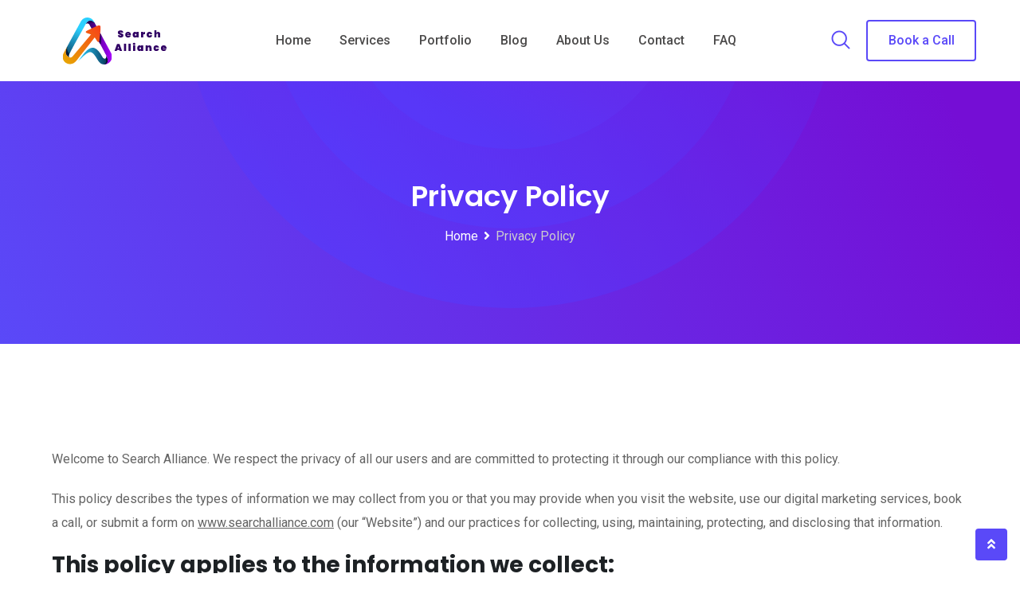

--- FILE ---
content_type: text/css
request_url: https://searchalliance.ca/wp-content/themes/digeco/assets/css/style.css?ver=1.7.5
body_size: 30152
content:
/*-------------------------------------    
CSS INDEX
===================================
#. Defaults
#. Topbar Layout
#. Header Default
    #. Header Logo
    #. Main Navigation
    #. Submenu
    #. 3rd Level Menu
    #. Multi Column Menu
    #. Mobile Multi Column Menu
    #. Header Icons
    #. Header Right Menu
    #. Sticky Header
    #. Transparent Header
#. Header Layout 1
#. Header Layout 2
#. Header Layout 3
#. Header Layout 4
#. Header Layout 5
#. Header Layout 6
#. Header Responsive
#. Header Right Menu
#. Preloader css
#. Footer - Scroll to top, Copyright
#. Widgets - Sidebar and Footer Widgets
#. Banner
#. Buttons
#. Contents
#. Default Blog layout
#. Single Content
#. Single Post Slider
#. Related Post
#. Comments
#. Archive Contents
#. Pagination
#. Error 404
#. Contact form
#. Mail chimp form
#. Woocommerce: Fix
#. Woocommerce: Widgets
#. Woocommerce: Owl Nav
#. Woocommerce: Top Bar
#. Woocommerce: Shop
#. Woocommerce: Shop List View
#. Woocommerce: Single Product
#. Woocommerce: Cart
#. Woocommerce: Checkout
#. Woocommerce: Order received
#. Woocommerce: My Account
#. Woocommerce: Login/Register
#. Woocommerce: Yith Wishlist
#. Gutenberg Support
---------------------------------------*/
/*-------------------------------------
#. Defaults
---------------------------------------*/
body {
	font-family: 'Roboto', sans-serif;
	font-size: 16px;
	line-height: 30px;
	color: #646464;
	font-weight: 400;
	height: 100%;
	vertical-align: baseline;
	-webkit-font-smoothing: antialiased;
	-moz-osx-font-smoothing: grayscale;
	text-rendering: optimizeLegibility;
	background-color: #ffffff;
	overflow: inherit;
	overflow-x: hidden;
}
h1,h2,h3,h4,h5,h6 {
	font-family: 'Poppins', sans-serif;
	margin: 0 0 20px 0;
	color: #1d2124;
}
h1 {
	font-size: 36px;
	font-weight: 600;
	line-height: 40px;
}
h2 {
	font-size: 30px;
	font-weight: 600;
	line-height: 36px;
}
h3 {
	font-size: 22px;
	font-weight: 600;
	line-height: 34px;
}
h4 {
	font-size: 20px;
	font-weight: 600;
	line-height: 32px;
}
h5 {
	font-size: 18px;
	font-weight: 600;
	line-height: 26px;
}
h6 {
	font-size: 16px;
	font-weight: 600;
	line-height: 24px;
}
.primary-color {
	color: #5a49f8;
}
.secondary-color {
	color: #7a64f2;
}
.dark-color {
	color: #750ed5;
}
.floatleft {
	float: left;
}
.floatright {
	float: right;
}
.alignleft {
	float: left;
	margin-bottom: 15px;
	margin-right: 30px;
	margin-top: 10px;
}
.alignright {
	float: right;
	margin-left: 30px;
	margin-bottom: 15px;
	margin-top: 10px;
}
.aligncenter {
	clear: both;
	display: block;
	margin: 0 auto 15px;
}
a {
	color: #5a49f8;
	text-decoration: none;
}
a:focus {
	outline: 0px solid;
	text-decoration: none;
	outline: 0 none;
}
a:active {
	text-decoration: none;
	outline: 0 none;
}
a:hover {
	color: #7a64f2;
	text-decoration: none;
	outline: 0 none;
}
img {
	max-width: 100%;
	height: auto;
}
.fix {
	overflow: hidden;
}
p {
	margin: 0 0 20px 0;
}
.clear {
	clear: both;
}
.clear:after {
	clear: both;
	content: "";
	display: block;
}
hr,
.elementor hr {
	background-color: #cccccc;
}

* {
	-ms-word-wrap: break-word;
	word-wrap: break-word;
}
ul {
	list-style: disc inside none ;
	margin: 0 0 20px 0;
}
#wrapper {
	overflow: hidden;
	transition: all 0.5s ease-out;
}
blockquote {
	border-left: 2px solid #5a49f8;
	margin: 40px 0;
    position: relative;
    font-size: 22px;
    font-style: italic;
    font-weight: 500;
    font-family: "Poppins", sans-serif;
    z-index: 1;
    padding: 30px 40px 30px 150px;
    -webkit-box-shadow: 0 0 30px 0 rgba(0, 0, 0, 0.08);
    box-shadow: 0 0 30px 0 rgba(0, 0, 0, 0.08);
    color: #111111;
}
blockquote:after {
    content: "\f10d";
    font-family: 'Font Awesome 5 Free';
    font-weight: 900;
    position: absolute;
    font-size: 60px;
    opacity: 0.1;
    top: 50%;
    -webkit-transform: translateY(-50%);
    -ms-transform: translateY(-50%);
    transform: translateY(-50%);
    left: 3.125rem;
    z-index: 1;
}
blockquote p {
	position: relative;
    margin-bottom: 0;
	line-height: 1.6;
}
blockquote cite {
    display: block;
    font-size: 16px;
    color: #5a49f8;
    font-weight: 500;
    font-style: normal;
    margin-top: 12px;
	position: relative;
}
blockquote.wp-block-quote cite {
    display: block;
    font-size: 16px;
    color: #5a49f8;
    font-weight: 500;
    font-style: normal;
    margin-top: 12px;
}
@media(max-width: 767px) {
	blockquote {
		padding-left: 30px !important;
		padding-right: 30px !important;
		margin-left: 0 !important;
		margin-right: 0 !important;
	}
}
#page {
	background-position: top center;
	background-repeat: no-repeat;
	overflow: hidden;
}
.post-bottom-spacer {
	margin-bottom:20px;
	width: 100%;
	height:1px;
	border-bottom: 1px solid #d7d7d7;
}
.visibility-h {
	visibility: hidden;
}
.elementor-widget-divider .elementor-divider-separator {
    border-top-color: #dedede;
}
.fa-facebook-f:before, 
.fa-facebook:before {
    content: "\f39e" !important;
}
/*-------------------------------------
#. Topbar Layout
---------------------------------------*/
.header-top-bar {
	border-bottom: none;
	padding: 8px 0;
	font-size: 15px;
}
.header-top-bar .tophead-right ul li {
	display: inline-block;
	margin-right: 10px;
}
.header-top-bar .tophead-left ul li {
	display: inline-block;
	margin-right: 10px;
}
.header-top-bar .tophead-right ul li:last-child {
	margin-right: 0;
}
.header-top-bar .tophead-left ul li {
	display: inline-block;
	margin-right: 15px;
	font-size: 15px;
}
.header-top-bar .tophead-left ul li:last-child {
	margin-right: 0;
}
.header-top-bar .tophead-social li {
	display: inline-block;
}
.header-top-bar .tophead-social li:first {
	padding-left: 0;
}
.header-top-bar .tophead-right .tophead-social li a i {
	padding-right: 0;
}
.header-top-bar .top-bar-wrap {
	display: flex;
    justify-content: space-between;
    align-items: center;
}
/*Top bar widget*/
.header-top-bar .widget {
	margin-bottom: 0;
}
.header-top-bar .widget ul li {
	display: inline-block;
	margin-right: 10px;
}
.header-top-bar .widget ul li:last-child {
	margin-right: 0;
}
.mean-container .mean-nav ul.menu {
	overflow-y: scroll;
}
.mean-container .mean-nav ul li.current_page_item > a,
.mean-container .mean-nav ul li.current-menu-parent > a {
	color: #7a64f2;
}
/*Top Bar Style 1*/
.topbar-style-1 .header-top-bar {
	background-color: #5a49f8;
	color: #c6ceec;
	padding: 0;
}
.topbar-style-1 .header-top-bar a {
	color: #c6ceec;
}
.topbar-style-1 .header-top-bar .tophead-right i,
.topbar-style-1 .header-top-bar .tophead-left i:before {
	color: #c6ceec;
}
.topbar-style-1 .tophead-left {
	display: flex;
    align-items: center;
	padding: 6px 0;
}
.topbar-style-1 .tophead-left .email-address {
	margin-left: 20px;
}
.topbar-style-1 .tophead-left .email-address i {
	padding-right: 8px;
}
.topbar-style-1 .tophead-right i {
	padding-right: 8px;
}
/*Top Bar Style 2*/
.topbar-style-2 .header-top-bar {
	background-color: #e7f1ff;
    border-bottom: none;
	color: #646464;
}
.topbar-style-2 .header-top-bar a {
	color: #646464;
	-webkit-transition: all 0.3s ease-out;
    -moz-transition: all 0.3s ease-out;
    -ms-transition: all 0.3s ease-out;
    -o-transition: all 0.3s ease-out;
    transition: all 0.3s ease-out;
}
.topbar-style-2 .header-top-bar .tophead-right i, 
.topbar-style-2 .header-top-bar .tophead-left i:before {
	color: #646464;
	-webkit-transition: all 0.3s ease-out;
    -moz-transition: all 0.3s ease-out;
    -ms-transition: all 0.3s ease-out;
    -o-transition: all 0.3s ease-out;
    transition: all 0.3s ease-out;
}
.topbar-style-2 .header-top-bar .tophead-right a:hover i, 
.topbar-style-2 .header-top-bar .tophead-left a:hover i:before {
	color: #7a64f2;
}
.topbar-style-2 .tophead-left .address i {
	margin-right: 10px;
	position: relative;
}
.topbar-style-2 .tophead-left .address i:before {
	margin-left: 0;
}
.topbar-style-2 .tophead-right ul li {
	margin-right: 20px;
}
.topbar-style-2 .tophead-left {
	display: flex;
}
.topbar-style-2 .tophead-left .email-address {
	position: relative;
	margin-left: 20px;
	padding-left: 20px;
}
.topbar-style-2 .tophead-left .email-address i {
	margin-right: 8px;
}
.topbar-style-2 .tophead-left .email-address:before {
    content: "";
    position: absolute;
    height: 25px;
    width: 1px;
    z-index: 1;
    left: 0;
    top: 50%;
    -webkit-transform: translateY(-50%);
    -ms-transform: translateY(-50%);
    transform: translateY(-50%);
    background-color: #c2c2c2;
}
/* Transparent Topbar */
.topbar-style-1.trheader .header-top-bar {
	border-bottom: 1px solid #e2dede;
}
.topbar-style-1.trheader .header-top-bar {
	background: transparent;
}
.trheader.has-topbar .entry-banner .container {
	padding-top: 34px;
}
.header-top-bar {
	min-height: 34px;
}
/*-------------------------------------
#. Header Default
---------------------------------------*/
/* #. Header Logo */
.site-header .site-branding a {
	display: table-cell;
	vertical-align: middle;
}
.site-header .site-branding a img {
	padding: 8px 0 8px;
	max-height: 75px;
}
.site-header .site-branding {
	display: table;
}
.site-header .site-branding a.light-logo {
	display: none;
}
/* #. Main Navigation */
.site-header ul {
	list-style-type: none;
	margin: 0;
	padding: 0;
}
.site-header .main-navigation {
	padding: 0 15px;
}
.site-header .main-navigation nav ul li {
	display: inline-block;
	position: relative;
	margin-bottom: 0;
}
.site-header .main-navigation nav ul li a {
	display: block;
	text-decoration: none;
	font-size: 15px;
	line-height: 22px;
	font-weight: 500;
	transition: all 0.3s ease-out 0s;
	color: #4c4b4b;
	padding: 40px 16px;
	text-transform: capitalize;
	font-family: 'Roboto', sans-serif;
	position: relative;
}
.site-header .main-navigation nav > ul > li > a:before {
    position: absolute;
    z-index: 1;
    content: "";
    height: 2px;
    background-color: #5a49f8;
    bottom: 26px;
    width: 0%;
    left: 0;
    right: 0;
    margin: 0 auto;
    -webkit-transition: all 0.5s ease-out;
    -o-transition: all 0.5s ease-out;
    transition: all 0.5s ease-out;
}
.site-header .main-navigation nav > ul > li > a:hover:before {
    width: 50%;
}

.site-header .main-navigation nav ul li a:hover {
	color: #5a49f8;
}
.site-header .main-navigation  nav ul li a.active {
	color: #a5a5a5 !important;
}
.site-header .main-navigation ul.menu > li > a:hover {
	color: #5a49f8;
}
.site-header .main-navigation ul.menu > li.current-menu-item > a,
.site-header .main-navigation ul.menu > li.current > a {
	color: #5a49f8;
}
/* #. Submenu */
.site-header .main-navigation ul > li > ul {
	left: 0;
	opacity: 0;
	visibility: hidden;
	position: absolute;
	top: 100%;
	-webkit-transform-origin: 0 0 0;
	transform-origin: 0 0 0;
	transition: all 0.3s ease-out 0s;
	z-index: 10;
	padding: 20px 0;
	width: 240px;
	text-align: left;
	background-color: #ffffff;
	border-radius: 0.25rem;
	-webkit-box-shadow: 0 0 2.1875rem 0 rgba(0, 0, 0, 0.1);
    box-shadow: 0 0 2.1875rem 0 rgba(0, 0, 0, 0.1);
}
.site-header .main-navigation ul > li > ul {
	-webkit-transform: scaleY(0);
	transform: scaleY(0);
}
.site-header .main-navigation ul > li:hover > ul {
	opacity: 1;
	visibility: visible;
	-webkit-transform: scaleY(1);
	transform: scaleY(1);
}
.site-header .main-navigation ul li ul li ul {
    left: 100%;
    top: 0;
    width: 240px;
}
.site-header .main-navigation ul li ul li {
	display: block;
	border-bottom: none;
	border-left: none;
	transition: all 0.3s ease-out 0s;
	margin-bottom: 10px;
}
.site-header .main-navigation ul li ul li:last-child {
	padding-bottom: 0;
	margin-bottom: 0;
}
.site-header .main-navigation ul li ul li a {
	position: relative;
	display: inline-block;
	color: #4c4b4b;
	text-transform: inherit;
	margin: 4px 25px;
	padding: 0px;
	font-weight: 500;
	font-size: 14px;
	z-index: 2;
	-webkit-transition: all 0.5s ease 0s;
    -moz-transition: all 0.5s ease 0s;
    -ms-transition: all 0.5s ease 0s;
    -o-transition: all 0.5s ease 0s;
    transition: all 0.5s ease 0s;
}
.site-header .main-navigation ul li ul li:hover > a {
	color: #5a49f8;
}
/*Menu hover effect*/
.site-header .main-navigation ul.menu li ul.sub-menu li:last-child:after {
	border-bottom: none;
}
.site-header .main-navigation ul.menu li ul.sub-menu li a:hover {
    color: #5a49f8;
}
.site-header .main-navigation ul.menu li ul.sub-menu li a:before {
    position: absolute;
    z-index: 1;
    content: "";
    background-color: #5a49f8;
    height: 0.0625rem;
    width: 0;
    right: 0;
    left: inherit;
    bottom: 0;
    -webkit-transition: all 0.7s cubic-bezier(0.645, 0.045, 0.355, 1);
    -o-transition: all 0.7s cubic-bezier(0.645, 0.045, 0.355, 1);
    transition: all 0.7s cubic-bezier(0.645, 0.045, 0.355, 1);
}
.site-header .main-navigation ul.menu li ul.sub-menu li a:hover:before {
    width: 100%;
    left: 0;
    right: inherit;
}
/*Mega Menu hover effect*/
.site-header .main-navigation ul.menu li.mega-menu ul.sub-menu li a:before,
.site-header .main-navigation ul.menu li.mega-menu ul.sub-menu li:after,
.site-header .main-navigation ul.menu li.mega-menu ul.sub-menu li.menu-item-has-children:before {
    display: none;
}
/* #. Transparent Header */
.header-fixed {
	left: 0;
	right: 0;
	margin: 0 auto;
	top: 0;
	z-index: 1000;
	position: relative;
	transition: all 0.5s ease-out;
}
.header-area {
	background: #ffffff;
}
.trheader .header-area {
	background: transparent;
}
.trheader .site-header {
    left: 0;
    position: absolute;
    right: 0;
    z-index: 99;
}
.trheader.non-stickh .site-header {
  left: 0;
  position: absolute;
  right: 0;
  z-index: 99;
}
.trheader.non-stickh .site-header .site-branding a.light-logo {
  display: none;
}
.trheader.non-stickh .site-header .site-branding a.dark-logo {
  display: table-cell;
}
.trheader.non-stickh .site-header .site-branding a.light-logo img {
  padding: 5px 0;
}
.trheader.non-stickh .site-header .header-icon-area .search-box .search-button i {
  color: #ffffff;
}
.trheader.non-stickh .site-header .header-icon-area .cart-icon-area > a {
  color: #5a49f8;
}
.trheader .header-icon-area .header-search-box a,
.trheader .header-icon-area .header-icon-seperator {
  color: #ffffff;
}
.trheader .offcanvas-menu-wrap button.offcanvas-btn-dark .menu-btn-icon > span {
  background-color: #ffffff;
}
.trheader.non-stickh .header-icon-area .header-search-box a,
.trheader.non-stickh .header-icon-area .header-icon-seperator {
  color: #444444;
}
.trheader.non-stickh .offcanvas-menu-wrap button.offcanvas-btn-dark .menu-btn-icon > span {
  background-color: #444444;
}
.trheader.non-stickh .site-header .header-icon-area .cart-icon-area .cart-icon-num,
.trheader.non-stickh .site-header .header-icon-area .search-box .search-button i {
  color: #5a49f8;
}
/*new*/
.trheader .site-header .main-navigation nav > ul > li > a:before {
	background: #ffffff;
}
.trheader .site-header .site-branding a.light-logo {
  display: table-cell;
}
.trheader .site-header .dark-logo {
  display: none;
}
.trheader .site-header .main-navigation nav > ul > li > a,
.trheader .site-header .main-navigation .menu > li > a {
  color: #ffffff;
}
.trheader .site-header .main-navigation ul.menu > li.current-menu-item > a, 
.trheader .site-header .main-navigation ul.menu > li.current > a {
  color: #ffffff;
}
.trheader .site-header .main-navigation nav > ul > li > a:hover, 
.trheader .site-header .main-navigation .menu > li > a:hover {
	color: #ffffff;
}
.trheader .site-header .header-icon-area .search-box .search-button i {
	color: #ffffff;
}
.trheader .site-header .header-icon-area .cart-icon-area > a,
.trheader .site-header .header-icon-area .cart-icon-area .cart-icon-num {
	color: #ffffff;
}
.trheader.non-stickh .header-area {
	background: #fff;
}
/* Submenu */
.site-header .main-navigation ul li ul {
	text-align: left;
}
.site-header .main-navigation ul li ul.sub-menu li.menu-item-has-children:before {
	color: #4c4b4b;
	content: "\f105";
	font-family: "Font Awesome 5 Free";
	font-size: 0.875rem;
	font-weight: 900;
	position: absolute;
	right: 10px;
}
.site-header .main-navigation ul li ul.sub-menu li.menu-item-has-children:hover:before {
	color: #5a49f8;
}

/* Multi Column Menu */
.site-header .main-navigation ul li.mega-menu {
	/*position: static;*/
}
.site-header .main-navigation ul li.mega-menu:hover ul {
	opacity: 1;
	visibility: visible;
	-webkit-transform: scaleY(1);
	transform: scaleY(1);
}
.site-header .main-navigation ul li.mega-menu > ul.sub-menu {
	background-color: #5a49f8;
	width: calc(100% - 30%);
	max-width: 1210px;
	position: absolute;
	left: 0;
	right: 0;
	margin: auto;
	padding: 15px;
	display: flex;
	justify-content: space-around;
}
.site-header .main-navigation ul li.mega-menu > ul.sub-menu > li {
	display: inline-block;
	margin: 0 15px;
	width: 100%;
	border: none;
}
.site-header .main-navigation ul li.mega-menu > ul.sub-menu > li a{
	padding-left: 0;
	margin-left: 0;
}

.site-header .main-navigation ul li.mega-menu > ul.sub-menu > li > ul.sub-menu li a:before{
    position: absolute;
    z-index: 1;
    content: "";
    background-color: #5a49f8;
    height: 0.0625rem;
    width: 0;
    right: 0;
    left: inherit;
    bottom: 0;
    -webkit-transition: all 0.7s cubic-bezier(0.645, 0.045, 0.355, 1);
    -o-transition: all 0.7s cubic-bezier(0.645, 0.045, 0.355, 1);
    transition: all 0.7s cubic-bezier(0.645, 0.045, 0.355, 1);
}
.site-header .main-navigation ul li.mega-menu > ul.sub-menu > li a:hover:before {
    width: 100%;
    left: 0;
    right: inherit;
}

.site-header .main-navigation ul li.mega-menu > ul.sub-menu > li ul {
	position: relative;
	width: inherit;
	left: inherit;
	box-shadow: none;
	border-top: none;
	padding: 0;
}
.site-header .main-navigation ul li.mega-menu > ul.sub-menu > li > a {
	font-weight: 700;
    font-size: 16px;
	margin-bottom: 20px;
}
.site-header .main-navigation ul li.mega-menu.hide-header > ul.sub-menu > li > a {
    display: none;
}
/* Mobile Multi Column Menu */
.mean-container .mega-menu.hide-header > ul > li {
	border-top: none;
}
.mean-container .mega-menu.hide-header > ul > li > a {
	display: none;
}
.mean-container .mega-menu.hide-header > ul > li > ul {
	display: block !important;
}
.not-top #meanmenu {
	width: 100%;
	position: fixed;
	top: 0;
	z-index: 9999;
}
/* Header Icons */
@media (max-width: 991px) {
	.header-icon-area .cart-icon-area .cart-icon-num {
		top: 14px;
	}	
	.header-icon-area .cart-icon-area .cart-icon-num {
	  top: 21px;
	}
}
.cart-icon-area > a {
	padding-top: 0px;
}
.header-icon-area {
	display: flex;
    align-items: center;
    height: 100%;
	position: relative;
	font-size: 20px;
	margin-left: 8px;
}
.header-icon-area .header-search-box a {
	color: #ffffff;
}
.header-icon-area .header-search-box i:before {
	font-size: 24px;
	margin-left: 0;
}
.header-icon-area .search-box .search-text {
	background: #f5f5f5;
	border: 1px solid #5a49f8;
	color: #666666;
	height: 42px;
	right: 0;
	margin-right: 3px;
	opacity: 0;
	visibility: hidden;
	padding: 0;
	position: absolute;
	top: 100%;
	width: 0;
	z-index: 99;
	transition: all 0.3s ease 0s;
	box-shadow: none;
	font-size: 15px;
}
.header-icon-area .search-box .search-text.active {
	right: 0px;
	opacity: 1;
	visibility: visible;
	padding: 0 20px 0 10px;
	width: 251px;
}
.header-icon-area .search-box .search-close {	
    font-size: 18px;
    line-height: 1;
    right: 15px;
    position: absolute;
    top: 111%;
    top: calc(111%);
    z-index: 100;
    opacity: 0;
    visibility: hidden;
    transition: all 0.5s ease 0s;
}
.header-icon-area .search-box .search-close.active {
	opacity: 1;
	visibility: visible;
}
.header-icon-area .search-box .search-button {
	font-size: 20px;
}
.header-icon-area .search-box .search-button i {
	color: #5a49f8;
}
.header-icon-area .header-search-box {
	margin-left: 15px;
}
.header-icon-area .header-icon-seperator {
	font-size: 24px;
	color: #ffffff;
	line-height: 24px;
	margin-left: 15px;
}
.header-icon-area .cart-icon-area {
	position: relative;
	margin-right: 20px;
}
.header-icon-area > div {
	position: relative;
}
.header-icon-area > div:before {
    /*position: absolute;
    right: -14px;
    top: 50%;
    margin: 0 auto;
    content: "";
    height: 20px;
    width: 1px;
    background: #ffffff;
    transform: translateY(-50%);*/
}
.header-icon-area > div:last-child:before{
	content: none;
}
.header-icon-area > div:first-child {
	margin-left: 0;
}
.header-icon-area .offcanvas-menu-wrap {
	display: inline-flex;
	margin-left: 25px;
}
.header-icon-area .cart-icon-area > a {
	display: block;
	color: #5a49f8;
	transition: none;
	margin-right: 10px;
}
.header-icon-area .cart-icon-area > a i:before {
	margin-left: 0;
}
.cart-icon-area .woocommerce-mini-cart__empty-message {
	color: #111111;
}
.header-icon-area .cart-icon-area .cart-icon-num {
	border-radius: 4px;
    color: #5a49f8;
    font-size: 12px;
    line-height: 18px;
    min-height: 15px;
    min-width: 15px;
    position: absolute;
    text-align: center;
    top: 0px;
    right: -3px;
}
.cart-icon-area .cart-icon-products {
	font-size: 13px;
	line-height: 22px;
	background-color: #fff;
	border-radius: 4px;
	position: absolute;
	right: 0;
	top: 100%;
	width: 270px;
	z-index: 99999;
	box-shadow: 0 0 2.1875rem 0 rgba(0, 0, 0, 0.1);
	opacity: 0;
	-webkit-transform: scaleY(0);
	transform: scaleY(0);
	-webkit-transform-origin: 0 0 0;
	transform-origin: 0 0 0;
	transition: all 0.3s ease 0s;
	visibility: hidden;
	text-align: left;
}
.header-icon-area .cart-icon-area .cart-icon-products .widget_shopping_cart {
	padding: 10px 15px;
}
.header-icon-area .cart-icon-area .cart-icon-products .widget_shopping_cart.widget {
    margin: 0;
}
.header-icon-area .cart-icon-area .cart-icon-products .widget_shopping_cart.widget p {
    margin: 0;
	border-top: none;
}
.header-icon-area .cart-icon-area .cart-icon-products .widget_shopping_cart.widget .total {
	margin-top: 5px;
	margin-bottom: 12px;
}
.header-icon-area .cart-icon-area:hover .cart-icon-products {
	opacity: 1;
	-webkit-transform: scaleY(1);
	transform: scaleY(1);
	visibility: visible;
}
/*header fix */
.header-style-1 .menu-all-pages-container {
	padding-right: 15px;
}
.woocommerce .cart-icon-products .widget_shopping_cart .cart_list li,
.cart-icon-products .woocommerce.widget_shopping_cart .cart_list li,
.cart-icon-products .widget_shopping_cart .mini_cart_item {
	border-bottom: 1px solid #dddddd;
	padding-bottom: 10px;
	padding-top: 10px;
}
.cart-icon-products .widget_shopping_cart .mini_cart_item:last-child {
	border-bottom: none;
}
.cart-icon-products .widget_shopping_cart .mini_cart_item a {
	color: #5a49f8;
}
.cart-icon-products .widget_shopping_cart .mini_cart_item a:hover {
	color: #444444;
}
.woocommerce .cart-icon-products .widget_shopping_cart .cart_list li a.remove,
.cart-icon-products .woocommerce.widget_shopping_cart .cart_list li a.remove,
.cart-icon-products .widget_shopping_cart .mini_cart_item a.remove {
	line-height: 1;
	top: 12px;
}
.cart-icon-products .woocommerce.widget_shopping_cart ul.product_list_widget li img {
	width: 40px;
}
/*Right offcanvas menu icon*/
.offcanvas-menu-wrap button.offcanvas-btn-dark .menu-btn-icon > span {
	background-color: #5a49f8;
}
.offcanvas-menu-wrap button.offcanvas-btn-darklight .menu-btn-icon span {
	background-color: #cccccc;
}
.offcanvas-menu-wrap button.offcanvas-btn-light .menu-btn-icon span {
	background-color: #ffffff;
}
.offcanvas-menu-wrap button.offcanvas-close-btn.menu-status-close .menu-btn-icon span {
	background-color: #ffffff;
}
.offcanvas-menu-wrap button.offcanvas-menu-btn {
	border: none;
	background-color: transparent;
	box-shadow: none;
	cursor: pointer;
	display: inline-flex;
	align-items: center;
	padding: 0;
	width: 40px;
}
.offcanvas-menu-wrap button.offcanvas-menu-btn:focus {
	outline: none;
}
.offcanvas-menu-wrap button.offcanvas-menu-btn .menu-btn-icon {
	display: block;
	width: 35px;
	position: relative;
	height: 50px;
}
.offcanvas-navigation ul {
	padding: 0;
	margin: 0;
}
.offcanvas-navigation ul li {
	line-height: 1.7;
}
@media(max-width: 767px) {
	.offcanvas-navigation ul li {
		line-height: 1.2;
	}
	.offcanvas-navigation ul li a {
		font-size: 28px;
	}
}
/*Header Search*/
.header-search {
	position: fixed;
	top: 0px;
	left: 0px;
	width: 100%;
	height: 100%;
	background-color: rgba(90, 73, 248, 0.9);
	transition: all 0.5s ease-in-out;
	transform: translate(0px, -100%) scale(0, 0);
	opacity: 0;
	visibility: hidden;
	z-index: 999999;
}
.header-search .header-search-form,
.header-search .custom-search-input {
	text-align: center;
	position: absolute;
	top: 50%;
	left: 0;
	right: 0;
	transform: translateY(-50%);
}
.header-search .header-search-form input[type="search"],
.header-search .custom-search-input input[type="text"] {
	width: 60%;
	color: #444444;
	font-size: 24px;
	flex: initial;
	text-align: left;
	border: none;
	border-radius: 4px;
	margin: 0px auto;
	padding: 25px 100px 25px 30px;
	outline: none;
	background: #f8f8f8;
}
.header-search .custom-search-input input::-webkit-input-placeholder {
	color: #666;
}
.header-search .custom-search-input input:-ms-input-placeholder {
	color: #666;
}
.header-search .custom-search-input input:-moz-placeholder {
	color: #666;
}
.header-search .custom-search-input .btn {
	position: absolute;
	right: 20%;
	z-index: 9;
}
@media(max-width: 767px) {
	.header-search .header-search-form input[type="search"],
	.header-search .custom-search-input input[type="text"] {
		width: 90%;
	}
	.header-search .custom-search-input .btn {
		right: 6%;
	}
}
.header-search .header-search-form .search-btn i:before,
.header-search .custom-search-input .btn i:before {
	font-size: 24px;
	font-weight: 700;
	margin-left: 0;
}
.header-search .custom-search-input input:focus,
.header-search .header-search-form .search-btn:focus,
.header-search .custom-search-input .btn:focus {
	box-shadow: none;
	outline: none;
}
.header-search.open {
	transform: translate(0px, 0px) scale(1, 1);
	opacity: 1;
	visibility: visible;
}
.header-search .close {
	position: fixed;
	top: 15px;
	right: 15px;
	color: #5a49f8;
	background-color: rgba(255, 255, 255, 0.9);
	border: none;
	opacity: 1;
	visibility: visible;
	padding: 0px 10px 3px;
	font-size: 36px;
	font-weight: 300;
	border-radius: 2px;
	cursor: pointer;
	transition: all 0.3s ease-in-out;
}
.header-search .close:focus {
	box-shadow: none;
	border: none;
	outline: none;
}
.header-search .close:hover {
	background-color: #ffffff;
}
/* Sticky Header */
.mean-container .mean-nav ul.menu {
    overflow-y: scroll;
}
.admin-bar.non-stickh .rt-sticky-menu {
	top: 32px;
}
.rt-sticky-menu-wrapper {
	background: #ffffff;
	transition: all 0.5s ease-out;
	-webkit-box-shadow: 0 0 2.1875rem 0 rgba(0, 0, 0, 0.1);
    box-shadow: 0 0 2.1875rem 0 rgba(0, 0, 0, 0.1);
}
.rt-sticky-menu {
	position: fixed;
	top: -100%;
	left: 0;
	right: 0;
	margin: 0 auto;
	-webkit-transition: all .5s ease-out;
	-moz-transition: all .5s ease-out;
	-ms-transition: all .5s ease-out;
	-o-transition: all .5s ease-out;
	transition: all .5s ease;
}
.non-stickh .rt-sticky-menu {
	top: 0;
}
.site-header .rt-sticky-menu .site-branding a img {
	max-height: 60px;
	padding: 7px 0;
}
.rt-sticky-menu .sticky-menu-align {
	display: flex;
	align-items: center;
	justify-content: space-between;
}
.non-stickh .site-header .site-branding a.light-logo {
	display: none;
}
.non-stickh .site-header .site-branding a.dark-logo {
	display: table-cell;
}
.site-header .rt-sticky-menu .menu-wrap {
	display: flex;
	align-items: center;
}
.site-header .rt-sticky-menu .main-navigation nav > ul > li > a {
	padding-top: 28px;
	padding-bottom: 28px;
}
.site-header .rt-sticky-menu .main-navigation nav > ul > li > a:before {
	display: none;
}
.trheader .site-header .rt-sticky-menu .main-navigation nav > ul > li > a {
	color: #1d2124;
}
.trheader .site-header .rt-sticky-menu .main-navigation nav > ul > li > a:hover {
	color: #5a49f8;
}
.trheader.non-stickh .rt-sticky-menu .header-button-wrap .header-button .button-btn,
.non-stickh .rt-sticky-menu .header-button-wrap .header-button .button-btn {
	border-color: #5a49f8;
    color: #5a49f8;
}
.trheader.non-stickh .rt-sticky-menu .header-button-wrap .header-button .button-btn:hover,
.non-stickh .rt-sticky-menu .header-button-wrap .header-button .button-btn:hover {
	background-color: #5a49f8;
    color: #ffffff;
}
.header-style-1.non-stickh .menu-right-wrap .header-search-box i:before,
.header-style-1.trheader.non-stickh .menu-right-wrap .header-search-box i:before,
.header-style-3.trheader.non-stickh .menu-right-wrap .header-search-box i:before {
	color: #5a49f8;
}
/*common transparent*/
.site-header .header-social {
	display: flex;
	align-items: center;
	height: 100%;
}
.site-header .header-social li {
  display: inline-block;
  list-style: outside none none;
  padding-right: 20px;
}
.site-header .header-social li:last-child {
	padding-right: 0;
}
.site-header .header-social li a {
  font-size: 18px;
  color: #5a49f8;
}
.site-header .header-social li a:hover {
  color: #7a64f2;
}
/*-------------------------------------
#. Header Layout 1
---------------------------------------*/
.menu-full-wrap {
	display: flex;
	justify-content: space-between;
	align-items: center;
}
.menu-right-wrap {
	display: flex;
	align-items: center;
}
.menu-right-wrap .header-search-box {
	margin-right: 20px;
}
.menu-right-wrap .header-search-box i:before {
    font-size: 24px;
    color: #5a49f8;
    -webkit-transition: all 0.5s ease-in-out;
    -o-transition: all 0.5s ease-in-out;
    transition: all 0.5s ease-in-out;
}
.header-style-1 .header-button-wrap .header-button .button-btn {
	font-weight: 500;
    font-size: 1rem;
    position: relative;
    z-index: 2;
    padding: 9px 15px;
    border-radius: 4px;
	min-width: 138px;
    display: -webkit-inline-box;
    display: -ms-inline-flexbox;
    display: inline-flex;
    -webkit-box-align: center;
    -ms-flex-align: center;
    align-items: center;
    -webkit-box-pack: center;
    -ms-flex-pack: center;
    justify-content: center;
    background-color: transparent;
    border: 0.125rem solid;
    border-color: #5a49f8;
    color: #5a49f8;
    -webkit-transition: all 0.5s ease-in-out;
    -o-transition: all 0.5s ease-in-out;
    transition: all 0.5s ease-in-out;
}
.header-style-1 .header-button-wrap .header-button .button-btn:hover {
    color: #ffffff;
    background-color: #5a49f8;
}
.header-style-1.trheader .header-button-wrap .header-button .button-btn {
	border-color: #ffffff;
    color: #ffffff;
}
.header-style-1.trheader .header-button-wrap .header-button .button-btn:hover {
    color: #1d2124;
    background-color: #ffffff;
    border-color: #ffffff;
}
.header-style-1.trheader .menu-right-wrap .header-search-box i:before {
	color: #ffffff;
}
/*-------------------------------------
#. Header Layout 2
---------------------------------------*/
.header-style-2 .menu-full-wrap {
	margin-left: 200px;
	margin-right: 200px;
}
@media only screen and (max-width: 1454px) {
	.header-style-2 .menu-full-wrap {
		margin-left: 0px;
		margin-right: 0px;
	}
}
.header-style-2 .header-button-wrap .header-button .button-btn {
	font-weight: 500;
    font-size: 1rem;
    position: relative;
    z-index: 2;
    padding: 9px 15px;
    border-radius: 4px;
	min-width: 138px;
    display: -webkit-inline-box;
    display: -ms-inline-flexbox;
    display: inline-flex;
    -webkit-box-align: center;
    -ms-flex-align: center;
    align-items: center;
    -webkit-box-pack: center;
    -ms-flex-pack: center;
    justify-content: center;
    background-color: transparent;
    border: 0.125rem solid;
    border-color: #5a49f8;
    color: #5a49f8;
    -webkit-transition: all 0.5s ease-in-out;
    -o-transition: all 0.5s ease-in-out;
    transition: all 0.5s ease-in-out;
}
.header-style-2 .header-button-wrap .header-button .button-btn:hover {
    color: #ffffff;
    background-color: #5a49f8;
}
.header-style-2.trheader .header-button-wrap .header-button .button-btn {
	background-color: #ffffff;
	border-color: #ffffff;
    color: #1d2124;
}
.header-style-2.trheader .header-button-wrap .header-button .button-btn:hover {
    color: #ffffff;
    background-color: #5a49f8;
    border-color: #5a49f8;
}
.header-style-2.trheader .menu-right-wrap .header-search-box i:before {
	color: #5a5959;
}
.header-style-2.trheader .menu-right-wrap .cart-icon-area i:before,
.header-style-2.trheader .site-header .header-icon-area .cart-icon-area .cart-icon-num {
	color: #5a5959;
}
/* Sticky header */
.header-style-2 .sticky-logo {
	display: none;
}
.header-style-2.stickh .sticky-logo {
	display: block;
	margin-right: 35px;
	float: left;
	margin-top: 13px;
	transition: all 0.3s ease-out 0s;
}
.header-style-2.stickh .sticky-logo img {
	width: 100px;
}
/* Transparent Header */
.header-style-2.trheader .site-header .dark-logo {
    display: table-cell;
}
.header-style-2.trheader .site-header .site-branding .light-logo {
    display: none;
}
.header-style-2.trheader .site-header .main-navigation nav > ul > li > a, 
.header-style-2.trheader .site-header .main-navigation .menu > li > a {
	color: #1d2124;
}
.header-style-2.trheader .site-header .main-navigation nav > ul > li > a:hover, 
.header-style-2.trheader .site-header .main-navigation .menu > li > a:hover {
	color: #1d2124;
}
/*-------------------------------------
#. Header Layout 3
---------------------------------------*/
.header-style-3 .header-button-wrap .header-button .button-btn {
	font-weight: 500;
    font-size: 1rem;
    position: relative;
    z-index: 2;
    padding: 9px 15px;
    border-radius: 4px;
	min-width: 138px;
    display: -webkit-inline-box;
    display: -ms-inline-flexbox;
    display: inline-flex;
    -webkit-box-align: center;
    -ms-flex-align: center;
    align-items: center;
    -webkit-box-pack: center;
    -ms-flex-pack: center;
    justify-content: center;
    background-color: transparent;
    border: 0.125rem solid;
    border-color: #5a49f8;
    color: #5a49f8;
    -webkit-transition: all 0.5s ease-in-out;
    -o-transition: all 0.5s ease-in-out;
    transition: all 0.5s ease-in-out;
}
.header-style-3 .header-button-wrap .header-button .button-btn:hover {
    color: #ffffff;
    background-color: #5a49f8;
}
.header-style-3.trheader .header-button-wrap .header-button .button-btn {
	border-color: #ffffff;
    color: #ffffff;
}
.header-style-3.trheader .header-button-wrap .header-button .button-btn:hover {
    color: #1d2124;
    background-color: #ffffff;
    border-color: #ffffff;
}
.header-style-3.trheader .menu-right-wrap .header-search-box i:before {
	color: #ffffff;
}
@media(min-width: 2100px) {
	.header-style-3.trheader .header-area .header-controll {
		background: linear-gradient(45deg, rgba(90, 73, 248, 0.2) 0%, rgba(117, 14, 213,1) 60%);
	}
}
/*-------------------------------------
#. Header Layout 4
---------------------------------------*/
.header-style-4 .menu-full-wrap .menu-wrap {
	display: flex;
	align-items: center;
}
.header-style-4 .header-button-wrap .header-button .button-btn {
	font-weight: 500;
    font-size: 1rem;
    position: relative;
    z-index: 2;
    padding: 9px 15px;
    border-radius: 4px;
	min-width: 138px;
    display: -webkit-inline-box;
    display: -ms-inline-flexbox;
    display: inline-flex;
    -webkit-box-align: center;
    -ms-flex-align: center;
    align-items: center;
    -webkit-box-pack: center;
    -ms-flex-pack: center;
    justify-content: center;
    background-color: transparent;
    border: 0.125rem solid;
    border-color: #5a49f8;
    color: #5a49f8;
    -webkit-transition: all 0.5s ease-in-out;
    -o-transition: all 0.5s ease-in-out;
    transition: all 0.5s ease-in-out;
}
.header-style-4 .header-button-wrap .header-button .button-btn:hover {
    color: #ffffff;
    background-color: #5a49f8;
}
.header-style-4 .menu-wrap .header-button-wrap {
	margin-left: 30px;
}
.header-style-4.trheader .header-button-wrap .header-button .button-btn {
	border-color: #ffffff;
    color: #ffffff;
}
.header-style-4.trheader .header-button-wrap .header-button .button-btn:hover {
    color: #1d2124;
    background-color: #ffffff;
    border-color: #ffffff;
}
.header-style-4.trheader .menu-right-wrap .header-search-box i:before {
	color: #ffffff;
}
.header-style-4.trheader .site-header .dark-logo {
	display: block;
}
.header-style-4.trheader .site-header .site-branding a.light-logo {
	display: none;
}
@media(min-width: 2100px) {
	.header-style-4.trheader .header-area .header-controll {
		position: relative;
	}
	.header-style-4.trheader .header-area .header-controll:after {
		position: absolute;
		content: '';
		top: 0;
		width: 100%;
		height: 100%;
		background-color: #5a49f8;
		z-index: -1;
	}
}
/*-------------------------------------
#. Header Layout 5
---------------------------------------*/
.header-style-5 .header-menu-controll {
	background: #F9FBFE;
}
.header-style-5 .site-header .info-wrap {
	display: flex;
	align-items: center;
}
.header-style-5 .site-header .info-wrap .icon-left {
    float: left;
    line-height: 1;
    padding-right: 20px;
}
.header-style-5 .site-header .info-wrap .icon-left i:before {
    font-size: 30px;
    color: #14287b;
	margin-left: 0;
}
.header-style-5 .site-header .info-wrap .info {
    float: left;
    line-height: 1.4;
}
.header-style-5 .site-header .info-wrap .info span {
    display: block;
    color: #1d2124;
    font-size: 16px;
    font-weight: 400;
}
.header-style-5 .site-header .info-wrap .info a {
    font-weight: 700;
    font-size: 20px;
    color: #1d2124;
}
.header-style-5 .site-header .header-button .button-btn {
    font-weight: 500;
    font-size: 1rem;
    position: relative;
    z-index: 2;
    padding: 9px 15px;
    border-radius: 4px;
    min-width: 138px;
    display: -webkit-inline-box;
    display: -ms-inline-flexbox;
    display: inline-flex;
    -webkit-box-align: center;
    -ms-flex-align: center;
    align-items: center;
    -webkit-box-pack: center;
    -ms-flex-pack: center;
    justify-content: center;
    background-color: transparent;
    border: 0.125rem solid;
    border-color: #5a49f8;
    color: #5a49f8;
    -webkit-transition: all 0.5s ease-in-out;
    -o-transition: all 0.5s ease-in-out;
    transition: all 0.5s ease-in-out;
}
.header-style-5 .site-header .header-button .button-btn:hover {
	background: #5a49f8;
	color: #ffffff;
}
.header-style-5 .site-header .header-button .button-btn i {
	margin-right: 10px;
}
.header-style-5 .header-controll {
	padding-top: 10px;
	padding-bottom: 10px;
}
.header-style-5 .header-5-wrap {
	display: flex;
    justify-content: space-between;
    align-items: center;
}
.header-style-5 .header-icon-area .header-search-box a,
.header-style-5 .header-icon-area .cart-icon-area > a {
	color: #5a49f8;
}
.header-style-5 .site-header .main-navigation nav > ul > li > a:before {
	bottom: 17px;
}
.header-style-5 .site-header .main-navigation nav > ul > li > a {
	padding: 22px 20px;
}
.header-style-5 .site-header .main-navigation nav > ul > li:first-child > a {
	padding-left: 5px;
}
.header-style-5 .header-icon-area .header-search-box {
	margin-right: 20px;
}
.header-style-5 .tophead-social li {
	display: inline-block;
	margin-left: 15px;
}
.header-style-5 .tophead-social li a {
	color: #1d2124;
}
.header-style-5 .tophead-social li a:hover {
	color: #5a49f8;
}
/* Transparent Header */
.header-style-5.trheader .top-bar-wrap {
	border-bottom: 1px solid rgba(181, 181, 181, 0.3);
	padding-bottom: 6px;
}
.header-style-5.trheader .header-menu-controll,
.header-style-5.trheader .header-controll {
	background: transparent;
}
.header-style-5.trheader .header-icon-area .header-search-box a,
.header-style-5.trheader .site-header .info-wrap .info span,
.header-style-5.trheader .site-header .info-wrap .info a,
.header-style-5.trheader .site-header .info-wrap .icon-left i:before {
	color: #ffffff;
}
.header-style-5.trheader.non-stickh .header-icon-area .header-search-box a {
	color: #5a49f8;
}
.header-style-5.trheader .site-header .header-button .button-btn {
    border-color: #ffffff;
    color: #ffffff;
}
.header-style-5.trheader .site-header .header-button .button-btn:hover {
    color: #1d2124;
    background-color: #ffffff;
    border-color: #ffffff;
}
.header-style-5.trheader .tophead-social li a {
	color: #ffffff;
}
/*-------------------------------------
#. Header Layout 6
---------------------------------------*/
.header-style-6.trheader .menu-right-wrap .header-search-box i:before {
	color: #5a5959;
}
.header-style-6.trheader .menu-right-wrap .cart-icon-area i:before,
.header-style-6.trheader .site-header .header-icon-area .cart-icon-area .cart-icon-num {
	color: #5a5959;
}
/* Sticky header */
.header-style-6 .sticky-logo {
	display: none;
}
.header-style-6.stickh .sticky-logo {
	display: block;
	margin-right: 35px;
	float: left;
	margin-top: 13px;
	transition: all 0.3s ease-out 0s;
}
.header-style-6.stickh .sticky-logo img {
	width: 100px;
}
/* Transparent Header */
.header-style-6.trheader .site-header .dark-logo {
    display: table-cell;
}
.header-style-6.trheader .site-header .site-branding .light-logo {
    display: none;
}
.header-style-6.trheader .site-header .main-navigation nav > ul > li > a, 
.header-style-6.trheader .site-header .main-navigation .menu > li > a {
	color: #1d2124;
}
.header-style-6.trheader .site-header .main-navigation nav > ul > li > a:hover, 
.header-style-6.trheader .site-header .main-navigation .menu > li > a:hover {
	color: #1d2124;
}
/*-------------------------------------
#. Header Responsive
---------------------------------------*/
@media all and (max-width: 1199px) {
	.site-header .main-navigation nav ul li a {
		padding-left: 8px;
		padding-right: 8px;
	}
	.site-header .main-navigation ul li a {
		padding-left: 8px;
		padding-right: 8px;
	}
}
@media all and (max-width: 991px) {
	.site-header .main-navigation ul.menu > li > a {
		border-left: none;
	}
}
@media all and (max-width: 767px) {
  /* Topbar 1 */
  #tophead .tophead-right {
    text-align: center;
    float: none;
  }
  /* Header 1 */
  .site-header .site-branding {
    display: block;
    height: inherit;
    padding: 20px 0;
    text-align: center;
  }
  .site-header .site-branding a {
    display: block;
    vertical-align: inherit;
  }
  .site-header .site-branding a img {
    height: 35px;
  }
  .site-header .main-navigation ul {
    text-align: center;
  }
  .site-header .main-navigation ul li a {
    padding-bottom: 10px;
    padding-top: 10px;
  }
  .header-icon-area {
    display: none;
  }
  /* Header 2 */
  .header-style-2 .site-header .main-navigation ul {
    text-align: center;
  }
  .header-style-2 .site-header .main-navigation ul li a {
    padding: 10px 15px;
  }
  /* Header 3 */
  .header-firstrow {
    padding: 15px 0 10px;
  }
  .site-header .site-branding,
  .header-firstrow-right {
    display: block;
    height: inherit;
  }
  .site-header .site-branding {
    padding: 0 0 10px 0px;
  }
  .site-header .site-branding a img {
    max-height: 35px;
  }
  .header-firstrow-right-contents {
    display: block;
  }
  .header-firstrow-right-contents ul {
    display: block;
    padding: 0;
    text-align: center;
  }
  .header-contact li {
    display: block;
    margin-left: 0;
  }
  .menu-sep {
    margin-bottom: 10px;
  }
  .site-header .main-navigation ul {
    text-align: center;
  }
  .site-header .main-navigation ul li a {
    padding: 10px 15px;
  }
  /* Header 4 */
  .header-firstrow-wrap {
    padding-top: 10px;
  }
  .site-header .site-branding,
  .header-firstrow {
    display: block;
    height: inherit;
    text-align: center;
    padding-top: 0;
    padding-bottom: 10px;
  }
  .header-firstrow-contents {
    display: block;
  }
  .header-contact li {
    display: block;
    margin-right: 0;
  }
  .header-firstrow-contents-right {
    text-align: center;
  }
  .header-firstrow-contents-right .header-icon-area {
    display: none;
  }
  /* Header 5 */
  .site-header .site-branding {
    float: none;
    height: inherit;
  }
  .site-header .main-navigation {
    float: none;
  }
  .site-header .main-navigation ul.menu > li > a {
    padding: 10px 15px;
    border-left: none;
  }
  .header-menu-btn {
    display: none;
  }
}
/*---------------------------
#. Header Right Menu
-----------------------------*/
.additional-menu-area a.side-menu-trigger { 
	color: #222;
	cursor: pointer;
	font-size: 21px;
	line-height: 0;
}
.additional-menu-area .sidenav {
	height: 100%;
    width: 300px;
    position: fixed;
    z-index: 150;
    top: 0;
    left: 0;
    text-align: left;
    background-color: #ffffff;
    overflow-x: hidden;
    padding-top: 70px;
    -webkit-transform: translateX(-100%);
    -ms-transform: translateX(-100%);
    transform: translateX(-100%);
    -webkit-transform-style: preserve-3d;
    transform-style: preserve-3d;
    will-change: transform;
    transition-duration: .5s;
    transition-timing-function: cubic-bezier(.4,0,.2,1);
    transition-property: -webkit-transform;
    transition-property: transform;
    transition-property: transform,-webkit-transform;
	-webkit-box-shadow: 0px 5px 20px 0px rgba(0, 0, 0, 0.1);
    box-shadow: 0px 5px 20px 0px rgba(0, 0, 0, 0.1);
}
.additional-menu-area .sidenav .closebtn {
	border: none;
    border-radius: 50%;
    color: #1d2124;
    background: transparent;
    display: block;
    font-size: 24px;
    padding: 0;
    position: absolute;
    right: 15px;
    text-align: center;
    top: 30px;
    line-height: 1;
}
.additional-menu-area .sidenav .additional-logo {
	padding: 0 30px;
}
.additional-menu-area .sidenav .additional-logo .dark-logo {
	display: block !important;
}
.additional-menu-area .sidenav .additional-logo img {
	max-height: 50px;
}
.admin-bar .additional-menu-area .sidenav .closebtn {
	top: 50px;
}
.additional-menu-area .sidenav .sidenav-search {
	border: 1px solid #5f5f5f;
	margin: 0 20px 10px 20px;
}
.additional-menu-area .sidenav ul li {
	line-height: 24px;
	list-style: none;
	-webkit-transition: all 0.3s ease-in-out;
    -o-transition: all 0.3s ease-in-out;
    transition: all 0.3s ease-in-out;
}
.additional-menu-area .sidenav > ul.menu {
	padding: 50px 30px 20px;
}
.additional-menu-area .sidenav ul li a {
	display: block;
	font-size: 16px;
	color: #1d2124;
	border: none;
	margin-bottom: 20px;
	font-weight: 500;
}
.additional-menu-area .sidenav ul li a:hover {
	color: #5a49f8;
}
.additional-menu-area .mega-menu.hide-header > ul > li {
	padding-left: 0;
}
.additional-menu-area .mega-menu.hide-header > ul > li > a {
	display: none;
}
.additional-menu-area .mega-menu.hide-header > ul > li > ul {
	display: block !important;
}
.site-header .additional-menu-area ul li ul.sub-menu {
	position: inherit;
	transform: inherit;
	width: inherit;
	padding-left: 15px;
	box-shadow: none;
	visibility: visible;
	opacity: 1;
}
.site-header .additional-menu-area ul li ul.sub-menu li {
	font-family: 'Roboto', sans-serif;
	font-size: 15px;
    font-weight: 500;
}
.site-header .additional-menu-area ul li ul.sub-menu li:before {
	display: none;
}
.additional-menu-area span.side-menu-trigger {
    display: block;
    width: 50px;
    position: relative;
    height: 52px;
    cursor: pointer;
    border: 1px solid #ece6e6;
    background: #ffffff;
    border-radius: 4px;
}
.additional-menu-area span.side-menu-trigger span {
	position: absolute;
    height: 2px;
    right: 13px;
    z-index: 2;
    background-color: #5a49f8;
    -webkit-transition: 0.8s cubic-bezier(0.86, 0, 0.07, 1);
    -o-transition: 0.8s cubic-bezier(0.86, 0, 0.07, 1);
    transition: 0.8s cubic-bezier(0.86, 0, 0.07, 1);
}
.trheader.non-stickh .additional-menu-area span.side-menu-trigger span {
    background-color: #5a49f8;
}
.additional-menu-area span.side-menu-trigger.side-menu-open span:nth-child(1n) {
	width: 30%;
    -webkit-animation: open_first_bar 0.8s cubic-bezier(0.895, 0.03, 0.685, 0.22) forwards;
    animation: open_first_bar 0.8s cubic-bezier(0.895, 0.03, 0.685, 0.22) forwards;
}
.additional-menu-area span.side-menu-trigger.side-menu-open:hover span:nth-child(1n) {
	width: 45%;
}
.additional-menu-area span.side-menu-trigger.side-menu-open span:nth-child(2n) {
	width: 45%;
    -webkit-animation: open_second_bar 0.8s cubic-bezier(0.895, 0.03, 0.685, 0.22) forwards;
    animation: open_second_bar 0.8s cubic-bezier(0.895, 0.03, 0.685, 0.22) forwards;
}
.additional-menu-area span.side-menu-trigger.side-menu-open span:nth-child(3n) {
	width: 45%;
    -webkit-animation: open_third_bar 0.8s cubic-bezier(0.895, 0.03, 0.685, 0.22) forwards;
    animation: open_third_bar 0.8s cubic-bezier(0.895, 0.03, 0.685, 0.22) forwards;
}
.additional-menu-area span.side-menu-trigger.side-menu-close span {
    width: 43%;
}
.additional-menu-area span.side-menu-trigger.side-menu-close span:nth-child(1n) {
	-webkit-animation: close_first_bar 0.8s cubic-bezier(0.895, 0.03, 0.685, 0.22) forwards;
    animation: close_first_bar 0.8s cubic-bezier(0.895, 0.03, 0.685, 0.22) forwards;
}
.additional-menu-area span.side-menu-trigger.side-menu-close span:nth-child(2n) {
	-webkit-animation: close_second_bar 0.8s cubic-bezier(0.895, 0.03, 0.685, 0.22) forwards;
    animation: close_second_bar 0.8s cubic-bezier(0.895, 0.03, 0.685, 0.22) forwards;
}
.additional-menu-area span.side-menu-trigger.side-menu-close span:nth-child(3n) {
    -webkit-animation: close_third_bar 0.8s cubic-bezier(0.895, 0.03, 0.685, 0.22) forwards;
    animation: close_third_bar 0.8s cubic-bezier(0.895, 0.03, 0.685, 0.22) forwards;
}

@keyframes open_first_bar {
	0% {
		top: 50%;
		transform: translateY(-50%) rotate(45deg);
	}
	50% {
		top: 50%;
		transform: translateY(-50%);
	}
	to {
		top: 65%;
		transform: translateY(-50%);
	}
}
@keyframes close_first_bar {
	0% {
		top: 65%;
		transform: translateY(-50%);
	}
	50% {
		top: 50%;
		transform: translateY(-50%);
	}
	to {
		top: 50%;
		transform: translateY(-50%) rotate(45deg);
	}
}
@keyframes open_second_bar {
	0%,
	50% {
		top: 50%;
		transform: translateY(-50%);
		opacity: 0;
	}
	51%,
	to {
		top: 50%;
		transform: translateY(-50%);
		opacity: 1;
	}
}
@keyframes close_second_bar {
	0%,
	50% {
		top: 50%;
		transform: translateY(-50%);
		opacity: 1;
	}
	51%,
	to {
		top: 50%;
		transform: translateY(-50%);
		opacity: 0;
	}
}
@keyframes open_third_bar {
	0% {
		top: 50%;
		transform: translateY(-50%) rotate(-45deg);
	}
	50% {
		top: 50%;
		transform: translateY(-50%);
	}
	to {
		top: 35%;
		transform: translateY(-50%);
	}
}
@keyframes close_third_bar {
	0% {
		top: 35%;
		transform: translateY(-50%);
	}
	50% {
		top: 50%;
		transform: translateY(-50%);
	}
	to {
		top: 50%;
		transform: translateY(-50%) rotate(-45deg);
	}
}
.additional-menu-area .sidenav-address {
	padding: 30px;
	position: absolute;
    bottom: 0;
    left: 0;
    right: 0;
}
.additional-menu-area .sidenav-address .sidenav-address-title {
	font-size: 15px;
    margin-bottom: 10px;
    font-weight: 500;
    color: #acacac;
}
.additional-menu-area .sidenav-address span {
	color: #646464;
	font-size: 15px;
	display: block;
}
.additional-menu-area .sidenav-address span a {
	color: #646464;
	padding: 0;
}
.additional-menu-area .sidenav-address span a:hover {
	color: #5a49f8;
}
.additional-menu-area .sidenav-social {
	margin-top: 20px;
}
.additional-menu-area .sidenav-social span {
	color: #646464;
	display: inline-block;
	padding-right: 10px;
	font-size: 16px;
}
body .rt-cover {
    z-index: 149; 
    opacity: 1;
    position: fixed;
    top: 0;
    left: 0;
    width: 100%;
    height: 100%;
    overflow: hidden;
    background-color: rgba(90, 73, 248, 0);
    animation: slideInRight 500ms ease-in-out;
	transition: all 0.5s ease-in-out;
}
body .rt-sticky-menu .rt-cover {
	background-color: transparent;
    z-index: -1;
    opacity: 0;
    width: inherit;
}


/* Multi Column Menu */
.site-header .main-navigation ul li.mega-menu:hover ul {
  opacity: 1;
  visibility: visible;
  transform: scaleY(1);
}
.site-header .main-navigation ul li.mega-menu ul.sub-menu li {
  background-color: inherit;
  padding: 0 5px;
}

.site-header .main-navigation ul li.mega-menu ul.sub-menu li a::hover {
  background-color: #fff;
  color: #071041;
}
.site-header .main-navigation ul li.mega-menu > ul.sub-menu {
  background-color: #fff !important;
  padding: 20px 0;
  width: 520px !important;
}
.site-header .main-navigation ul li.mega-menu > ul.sub-menu > li {
  display: block;
  float: left;
  margin: 0px;
  width: 220px;
  border: none;
}
.site-header .main-navigation ul li.mega-menu > ul.sub-menu > li ul {
  position: relative;
  width: inherit;
  left: inherit;
  border: none;
  box-shadow: none;
}
.site-header .main-navigation ul li.mega-menu > ul.sub-menu > li > a {
  font-weight: 600;
  margin-bottom: 1px;
}
.site-header .main-navigation ul li.mega-menu > ul.sub-menu li:after {
  content: '';
}
.site-header .main-navigation ul li.mega-menu.hide-header > ul.sub-menu > li > a {
  display: none;
}
/* Mobile Multi Column Menu */
.mean-container .mega-menu.hide-header > ul > li {
  border-top: none;
}
.mean-container .mega-menu.hide-header > ul > li > a {
  display: none;
}
.mean-container .mega-menu.hide-header > ul > li > ul {
  display: block !important;
}
/*-------------------
#. Preloader css
--------------------*/
#preloader {
	background-color: #ffffff;
	background-repeat: no-repeat;
	background-position: center center;
	height: 100vh;
	left: 0;
	overflow: visible;
	position: fixed;
	top: 0;
	width: 100%;
	z-index: 9999999;
	opacity: 1;
}
#preloader-text {
	background-color: #ffffff;
	height: 100vh;
	left: 0;
	overflow: visible;
	position: fixed;
	top: 0;
	width: 100%;
	z-index: 9999999;
	display: -webkit-box;
	display: -ms-flexbox;
	display: flex;
	-webkit-box-align: center;
	-ms-flex-align: center;
	align-items: center;
	-webkit-box-pack: center;
	-ms-flex-pack: center;
	justify-content: center;
	opacity: 1;
}
.text-loader {
	margin: 0;
	padding: 0;
	list-style: none;
}
.text-loader li {
	-webkit-transform: translateY(0px) rotate(0deg);
	-ms-transform: translateY(0px) rotate(0deg);
	transform: translateY(0px) rotate(0deg);
	line-height: 1;
	display: inline-block;
	margin: 0 10px;
	font-size: 72px;
	font-weight: 700;
	background-image: -webkit-gradient(linear, left top, right top, from(#5a49f8), to(#7024e3));
	background-image: -o-linear-gradient(left, #5a49f8 0%, #7024e3 100%);
	background-image: linear-gradient(to right, #5a49f8 0%, #7024e3 100%);
	-webkit-background-clip: text;
	-webkit-text-fill-color: transparent;
	-webkit-transition: 1s;
	-o-transition: 1s;
	transition: 1s;
	-webkit-animation: opacity_change 2s infinite;
	animation: opacity_change 2s infinite;
}
.text-loader li:nth-child(1n) {
	-webkit-animation-delay: 0.1s;
    animation-delay: 0.1s;
}
.text-loader li:nth-child(2n) {
	-webkit-animation-delay: 0.2s;
    animation-delay: 0.2s;
}
.text-loader li:nth-child(3n) {
	-webkit-animation-delay: 0.3s;
    animation-delay: 0.3s;
}
.text-loader li:nth-child(4n) {
	-webkit-animation-delay: 0.4s;
    animation-delay: 0.4s;
}
.text-loader li:nth-child(5n) {
	-webkit-animation-delay: 0.5s;
    animation-delay: 0.5s;
}
.text-loader li:nth-child(6n) {
	-webkit-animation-delay: 0.6s;
    animation-delay: 0.6s;
}
.text-loader li:nth-child(7n) {
	-webkit-animation-delay: 0.7s;
    animation-delay: 0.7s;
}
.text-loader li:nth-child(8n) {
	-webkit-animation-delay: 0.8s;
    animation-delay: 0.8s;
}
@-webkit-keyframes opacity_change {
	50% {
		opacity: 0;
		-webkit-transform: translateY(-30px) rotate(0deg);
		transform: translateY(-30px) rotate(0deg);
	}
}
@media(max-width: 480px) {
	.text-loader li {
		font-size: 40px;
		margin: 0 5px;
	}
}
.tlp-preloader .animation-preloader {
    position: absolute;
    z-index: 100;
    left: 50%;
    top: 50%;
    transform: translateY(-50%) translateX(-50%) scale(0.7);
    animation: zoominout 2s infinite linear;
    transition: all 0.9s ease-in-out;
}
.tlp-preloader .animation-preloader img {
	position: absolute;
	z-index: 100;
	left: 50%;
	top: 50%;
	transform: translateY(-50%) translateX(-50%) scale(0.7);
	animation: zoominout 2s infinite linear;
	transition: all 0.9s ease-in-out;
	width: 70px;
}
.tlp-preloader .animation-preloader:before{
    position: relative;
    z-index: 1;
    animation: rotateZ 1s infinite linear;
    border-radius: 50%;
    border: 3px solid rgba(0,0,0, 0.15);
    border-top-color: #5a49f8;
    height: 120px;
    width: 120px;
    content:"";
    display: block;  
}

@keyframes rotateZ {
	to {
		transform: rotateZ(360deg);
	}
}
@keyframes zoominout {
	0% {
		transform: translateY(-50%) translateX(-50%) scale(0.7);
	}
	50% {
		transform: translateY(-50%) translateX(-50%) scale(1);
	}
	100% {
		transform: translateY(-50%) translateX(-50%) scale(0.7);
	}
}
/*---------------------------------------------------------
#. Footer - Scroll to top, Copyright
-----------------------------------------------------------*/
.scrollToTop {
	overflow: hidden;
    position: fixed;
    height: 2.5rem;
    width: 2.5rem;
    line-height: 2.5rem;
    border-radius: 0.25rem;
    right: 1rem;
	bottom: 1rem;
    text-align: center;
    z-index: 9999;
    background-color: #5a49f8;
    display: block;
    font-size: 1rem;
    color: #ffffff !important;
    -webkit-transition: all 0.5s cubic-bezier(0, 0, 0.15, 1.88);
    -o-transition: all 0.5s cubic-bezier(0, 0, 0.15, 1.88);
    transition: all 0.5s cubic-bezier(0, 0, 0.15, 1.88);
}
.scrollToTop[style="display: block"] {
    bottom: 1.25rem;
}
.scrollToTop i {
    display: inline-block;
    -webkit-transition: all 0.3s ease-in-out;
    -o-transition: all 0.3s ease-in-out;
    transition: all 0.3s ease-in-out;
}
.scrollToTop:hover i, 
.scrollToTop:focus i {
    -webkit-animation: toBottomFromTop 0.5s forwards;
    animation: toBottomFromTop 0.5s forwards;
}
@-webkit-keyframes toBottomFromTop {
	49% {
		-webkit-transform: translateY(-100%);
        transform: translateY(-100%);
	}
	50% {
		opacity: 0;
		-webkit-transform: translateY(100%);
        transform: translateY(100%);
	}
	51% {
		opacity: 1;
	}
}
@keyframes toBottomFromTop {
	49% {
		-webkit-transform: translateY(-100%);
        transform: translateY(-100%);
	}
	50% {
		opacity: 0;
		-webkit-transform: translateY(100%);
        transform: translateY(100%);
	}
	51% {
		opacity: 1;
	}
}
.footer-bottom-area {
	background-color: #f8fbff;
	color: #646464;
	font-size: 15px;
	text-align: center;
}
.footer-bottom-area a,
.footer-bottom-area a:link,
.footer-bottom-area a:visited {
	color: #646464;
}
.footer-bottom-area a:hover,
.footer-bottom-area .widget ul li a:hover {
	color: #5a49f8;
}
.footer-logo {
	margin: 0 auto 30px;
}
.footer-logo img {
	max-height: 68px;
}
.footer-bottom-social {
	width: 100%;
}
.footer-bottom-social ul {
	padding-left: 0;
	display: inline-flex;
	list-style: none;
}
.footer-bottom-social ul li {
	width: 100%;
	margin-bottom: 5px;
	margin-right: 8px;
}
.footer-bottom-social ul li:last-child {
	margin-right: 0;
}
.footer-bottom-social ul li a {
	width: 50px;
    height: 50px;
    line-height: 50px;
	font-size: 18px;
    background-color: #7a64f2;
	border-radius: 50%;
    text-align: center;
    color: #c6ceec;
    display: block;
    -webkit-transition: all .5s ease-out;
    -moz-transition: all .5s ease-out;
    -ms-transition: all .5s ease-out;
    -o-transition: all .5s ease-out;
    transition: all .5s ease-out;
}
@media(max-width:480px) {
	.footer-bottom-social ul li a {
		width: 40px;
		height: 40px;
		line-height: 40px;
	}
}
.footer-bottom-social ul li a:hover {
    background-color: #5a49f8;
    text-align: center;
    color: #ffffff;
    -webkit-transition: all .5s ease-out;
    -moz-transition: all .5s ease-out;
    -ms-transition: all .5s ease-out;
    -o-transition: all .5s ease-out;
    transition: all .5s ease-out;	
}
.footer-area .widgettitle {
	position: relative;
    color: #1d2124;
    font-size: 22px;
    font-weight: 600;
    margin-bottom: 20px;
}
/*Footer 1*/
.footer-style-1 .footer-area .footer-top-area {
	position: relative;
	overflow: hidden;
}

.footer-style-1 .footer-top-area .mc4wp-form .form-group .item-btn {
	padding: 12px 15px;
}
@media(max-width: 575px) {
	.footer-style-1 .footer-top-area {
		text-align: center;
	}
}
/*Footer 2*/
.footer-style-2 .footer-area {
	border-top: 1px solid #f8fbff;
	position: relative;
	overflow: hidden;
}
@media only screen and (min-width: 768px) {
	.footer-style-2 .footer-area.has-animation.active-animation {
		background-position: center bottom;
	}
}
@media only screen and (min-width: 768px) {
	.footer-style-2 .footer-area.has-animation {
		background-position: center 31.25rem;
		-webkit-transition: all 2s ease-in-out;
		-o-transition: all 2s ease-in-out;
		transition: all 2s ease-in-out;
	}
}
.footer-style-2 .footer-area .footer-bottom-area {
	background: rgba(255,255,255,0.8);
}
.footer-style-2 .footer-top-area {
	background: none;
}
@media(max-width: 575px) {
	.footer-style-2 .footer-area {
		text-align: center;
	}
}
/*Footer 3*/
.footer-style-3 .footer-area {
	border-top: 1px solid #f8fbff;
	position: relative;
	overflow: hidden;
}
.footer-style-3 .footer-area .copyright_wrap {
	display: flex;
	align-items: center;
	justify-content: space-between;
}
.footer-style-3 .footer-top-area {
	background: none;
}
@media(max-width: 575px) {
	.footer-style-3 .footer-area {
		text-align: center;
	}
	.footer-style-3 .footer-area .copyright_wrap {
		display: inherit;
	}
}
/*Footer 4*/
.footer-style-4 .footer-top-area .widget h3 {
	color: #ffffff;
}
.footer-style-4 .footer-top-area a,
.footer-style-4 .footer-top-area .widget ul li a {
	color: #ffffff;
}
.footer-style-4 .footer-top-area a:hover,
.footer-style-4 .footer-top-area .widget ul li a:hover {
	color: #d9d9d9;
}
.footer-style-4 .footer-top-area .widget_recent_entries ul li .post-date {
	color: #ffffff;
}
.footer-style-4 .footer-area {
	position: relative;
	overflow: hidden;
	z-index: 1;
}
.footer-style-4 .footer-area:before {
    position: absolute;
    z-index: -1;
    content: "";
    top: 0;
    left: 0;
    bottom: 0;
    right: 0;
    background-image: -o-linear-gradient(30deg, #5a49f8 0%, #7a64f2 100%);
    background-image: linear-gradient(60deg, #5a49f8 0%, #7a64f2 100%);
}
.footer-style-4 .footer-area:after {
    content: "";
    background-image: url(../img/element55.png);
    height: 8.6875rem;
    width: 100%;
    background-size: cover;
    background-position: center;
    background-repeat: no-repeat;
    position: absolute;
    z-index: 5;
    top: 0;
    left: 0;
    right: 0;
}
.footer-style-4 .footer-area .footer-top-area {
	color: #ffffff;
	background: transparent;
	border-bottom: 1px solid rgba(255, 255, 255, 0.2);
}
.footer-style-4 .footer-area .copyright_wrap {
	display: flex;
	align-items: center;
	justify-content: space-between;
}
.footer-style-4 .footer-top-area .widget ul.menu li a:before {
	color: #ffffff;
}
.footer-style-4 .footer-top-area .widget ul.menu li a:hover:before {
	color: #d9d9d9;
}
.footer-style-4 .footer-top-area .corporate-address li i {
	color: #ffffff;
}
.footer-style-4 .footer-top-area ul li a i {
	color: #ffffff;
}
.footer-style-4 .footer-top-area ul li a:hover i {
	color: #d9d9d9;
}
.footer-style-4 .footer-bottom-area {
	background: transparent;
	color: #ffffff;
}
.footer-style-4 .footer-bottom-area .copyright a {
	color: #ffffff;
}
.footer-style-4 .footer-bottom-area .copyright a:hover {
	color: #d9d9d9;
}
.footer-style-4 .copyright_widget .widget ul li a {
	color: #ffffff;
}
.footer-style-4 .copyright_widget .widget ul li a:hover {
	color: #d9d9d9;
}
.footer-style-4 .footer-area .shape-holder {
    position: relative;
    margin: 0;
	padding: 0;
}
.footer-style-4 .footer-area .shape-holder .single-shape {
    position: absolute;
    z-index: -1;
}
.footer-style-4 .footer-area .shape-holder .shape1 {
    top: -200px;
    left: -300px;
}
.footer-style-4 .footer-area .shape-holder .shape2 {
    top: 500px;
    left: -70px;
}
.footer-style-4 .footer-area .shape-holder .shape3 {
    top: -650px;
    right: -300px;
}
.footer-style-4 .shape-holder .shape1 svg stop:first-child {
	stop-color: #6754f6;
}
.footer-style-4 .shape-holder .shape1 svg stop:last-child {
	stop-color: #5c4af8;
}
.footer-style-4 .shape-holder .shape2 svg stop:first-child {
	stop-color: #7363fd;
}
.footer-style-4 .shape-holder .shape2 svg stop:last-child {
	stop-color: #5c4af8;
}
.footer-style-4 .shape-holder .shape3 svg stop:first-child {
	stop-color: #745eff;
}
.footer-style-4 .shape-holder .shape3 svg stop:last-child {
	stop-color: #9217e0;
}
.footer-style-4 .footer4-top_widget .widget {
	text-align: center;
}
.footer-style-4 .footer-top-area .footer4-top_widget .widget h3 {
	font-size: 36px;
	font-weight: 700;
	line-height: 1.4;
}
.footer-style-4 .footer4-top_widget .widget p {
	width: 50%;
	margin-left: auto;
	margin-right: auto;
}
.footer-style-4 .mc4wp-form .mc4wp-form-fields {
	margin-bottom: 5.625rem;
}
@media(max-width: 991px) {
	.footer-style-4 .footer4-top_widget .widget p {
		width: 60%;
	}
}
@media(max-width: 767px) {
	.footer-style-4 .footer4-top_widget .widget p {
		width: 90%;
	}
}
@media(max-width: 575px) {
	.footer-style-4 .footer-area {
		text-align: center;
	}
	.footer-style-4 .footer-area .copyright_wrap {
		display: inherit;
	}
	.footer-style-4 .footer-area .shape-holder .shape2 {
		display: none;
	}
}
/*Footer 5*/
.footer-style-5 .footer-top-area {
	background-color: #f1f7ff;
	background-image: none;
	padding-bottom: 0;
}
.footer-style-5 .footer-bottom-area {
    background-color: #f1f7ff;
}
.footer-style-5 .footer-top-area .widget ul.menu li a:before {
	display: none;
}
/*Footer 6*/
.footer-style-6 .footer-top-area {
	background-color: #1d2124;
	background-image: none;
}
.footer-style-6 .footer-top-area .widget h3 {
	color: #ffffff;
}
.footer-style-6 .footer-area .copyright_wrap {
    display: flex;
    align-items: center;
    justify-content: space-between;
}
.footer-style-6 .footer-top-area .widget a,
.footer-style-6 .footer-top-area .widget ul li a {
	color: #a7a7a7;
}
.footer-style-6 .footer-top-area .widget a:hover,
.footer-style-6 .footer-top-area .widget ul li a:hover {
	color: #ffffff;
}
.footer-style-6 .footer-top-area,
.footer-style-6 .footer-top-area .corporate-address li i,
.footer-style-6 .footer-top-area .widget_recent_entries ul li .post-date {
	color: #ffffff;
}
.footer-style-6 .footer-bottom-area {
	background-color: #1b1a20;
}
.footer-style-6 .footer-bottom-area,
.footer-style-6 .footer-bottom-area a,
.footer-style-6 .footer-bottom-area a:link,
.footer-style-6 .footer-bottom-area .widget a {
	color: #a7a7a7;
}
.footer-style-6 .footer-bottom-area a:hover,
.footer-style-6 .footer-bottom-area a:link:hover,
.footer-style-6 .footer-bottom-area .widget a:hover {
	color: #ffffff;
}
.footer-style-6 .footer-area {
	position: relative;
}
.footer-style-6 .footer-area .footer-shape-holder {
	list-style: none;
	margin: 0;
	padding: 0;
}
.footer-style-6 .footer-shape-holder .single-shape {
    position: absolute;
    z-index: 1;
}
.footer-style-6 .footer-shape-holder .shape1 {
    top: 0;
    left: 10%;
}
.footer-style-6 .footer-shape-holder .shape2 {
    top: 2%;
    right: 5%;
}
.footer-style-6 .footer-shape-holder .shape3 {
    bottom: 20%;
    left: 3%;
}
.footer-style-6 .footer-shape-holder .shape4 {
    bottom: 30%;
    right: 10%;
}
@media(max-width: 991px) {
	.footer-style-6 .footer-area .copyright_wrap {
		display: inherit;
	}
	.footer-style-6 .copyright_widget .widget.widget_nav_menu {
		text-align: center;
	}
}
/*Footer 7*/
.footer-style-7 .footer-top-area {
	background-color: #070d1e;
	background-image: none;
	padding-top: 50px;
	padding-bottom: 0;
	color: #c5c4c4;
}
.footer-style-7 .footer-bottom-area {
    background-color: #070d1e;
	color: #c5c4c4;
}
.footer-style-7 .footer-top-area .widget ul.menu li a:before {
	display: none;
}
.footer-style-7 .footer-top-area .widget h3 {
    color: #ffffff;
}
.footer-style-7 .footer-top-area .widget a, 
.footer-style-7 .footer-top-area .widget ul li a {
	color: #c5c4c4;
}
.footer-style-7 .footer-top-area .widget a:hover, 
.footer-style-7 .footer-top-area .widget ul li a:hover {
	color: #5a49f8;
}
.footer-style-7 .footer-bottom-area a, 
.footer-style-7 .footer-bottom-area a:link, 
.footer-style-7 .footer-bottom-area .widget a {
    color: #c5c4c4;
}
.footer-style-7 .footer-bottom-area a:hover,
.footer-style-7 .footer-bottom-area a:link:hover,
.footer-style-7 .footer-bottom-area .widget a:hover {
    color: #5a49f8;
}
.footer-style-7 .footer-top-area .corporate-address li i,
.footer-style-7 .footer-top-area .widget_recent_entries ul li .post-date {
    color: #5a49f8;
}
/*Footer 8*/
.footer-style-8 .footer-top-area {
	position: relative;
    overflow: hidden;
}
.footer-style-8 .footer-top-area:before {
    position: absolute;
    content: "";
    top: 0;
    left: 0;
    bottom: 0;
    right: 0;
    background-image: -o-linear-gradient(30deg, #5a49f8 0%, #7a64f2 100%);
    background-image: linear-gradient(60deg, #5a49f8 0%, #7a64f2 100%);
}
.footer-style-8 .footer-area .footer-top-area {
    background: transparent;
}
.footer-style-8 .footer-top-area .widget h3 {
	color: #ffffff;
}
.footer-style-8 .footer-area .copyright_wrap {
    display: flex;
    align-items: center;
    justify-content: space-between;
}
.footer-style-8 .footer-top-area .widget a,
.footer-style-8 .footer-top-area .widget ul li a {
	color: #ffffff;
}
.footer-style-8 .footer-top-area .widget a:hover,
.footer-style-8 .footer-top-area .widget ul li a:hover {
	color: #c3c0c0;
}
.footer-style-8 .footer-top-area,
.footer-style-8 .footer-top-area .corporate-address li i,
.footer-style-8 .footer-top-area .widget_recent_entries ul li .post-date {
	color: #ffffff;
}
.footer-style-8 .footer-bottom-area {
    background-image: -o-linear-gradient(30deg, #5f4ef5 0%, #7a64f2 100%);
    background-image: linear-gradient(60deg, #5f4ef5 0%, #7a64f2 100%);
}
.footer-style-8 .footer-bottom-area,
.footer-style-8 .footer-bottom-area a,
.footer-style-8 .footer-bottom-area a:link,
.footer-style-8 .footer-bottom-area a:visited,
.footer-style-8 .footer-bottom-area .widget a {
	color: #ffffff;
}
.footer-style-8 .footer-bottom-area a:hover,
.footer-style-8 .footer-bottom-area a:link:hover,
.footer-style-8 .footer-bottom-area a:visited:hover,
.footer-style-8 .footer-bottom-area .widget a:hover {
	color: #c3c0c0;
}
.footer-style-8 .footer-area {
	position: relative;
}
.footer-style-8 .footer-area .footer-shape-holder {
	list-style: none;
	margin: 0;
	padding: 0;
}
.footer-style-8 .footer-shape-holder .single-shape {
    position: absolute;
    z-index: 1;
}
.footer-style-8 .footer-shape-holder .shape1 {
    top: 10%;
    left: 14%;
}
.footer-style-8 .footer-shape-holder .shape2 {
    top: 10%;
    right: 5%;
}
.footer-style-8 .footer-shape-holder .shape3 {
    bottom: 25%;
    left: 5%;
}
.footer-style-8 .footer-shape-holder .shape4 {
    bottom: 30%;
    right: 13%;
}
@media(max-width: 991px) {
	.footer-style-8 .footer-area .copyright_wrap {
		display: inherit;
	}
	.footer-style-8 .copyright_widget .widget.widget_nav_menu {
		text-align: center;
	}
}
/*Footer Copy right*/
.footer-area .copyright_wrap {
    padding: 22px 0;
	position: relative;
    z-index: 1;
}
@media (max-width: 575px) {
	.footer-area .copyright_wrap .copyright {
		margin-right: 0;
		margin-bottom: 8px;
	}
}
.copyright_widget .widget.widget_nav_menu {
	margin-bottom: 0;
	text-align: right;
}
@media(max-width: 575px) {
	.copyright_widget .widget.widget_nav_menu {
		text-align: center;
	}
}
.copyright_widget .widget ul li {
	display: inline-block;
	margin-right: 20px;
    position: relative;
}
.copyright_widget .widget ul li:last-child {
	margin-right: 0;
}
.copyright_widget .widget ul li a {
    font-size: 15px;
    -webkit-transition: all 0.3s ease-out;
    -moz-transition: all 0.3s ease-out;
    -ms-transition: all 0.3s ease-out;
    -o-transition: all 0.3s ease-out;
    transition: all 0.3s ease-out;
}
.copyright_widget .widget ul li:after {
    content: ".";
    font-size: 15px;
    color: #ffffff;
    font-weight: 500;
    position: absolute;
    bottom: 0;
    right: -14px;
}
.copyright_widget .widget ul li:last-child:after {
	display: none;
}
@media (max-width: 575px) {
	.footer-area .copyright_wrap {
		display: inherit;
	}
}
.copyright_widget .widget ul li ul {
	display: inline-block;
}
/*---------------------------------------------
#. Widgets - Sidebar and Footer Widgets
-----------------------------------------------*/
.footer-button .contact-btn {
	border-radius: 4px;
    text-align: center;
    display: block;
    font-weight: 700;
    letter-spacing: 0.5px;
    color: #ffffff;
    border: 1px solid #7a64f2;
    padding: 12px;
    -webkit-transition: all 0.3s ease-out;
    -moz-transition: all 0.3s ease-out;
    -ms-transition: all 0.3s ease-out;
    -o-transition: all 0.3s ease-out;
    transition: all 0.3s ease-out;
}
.footer-button .contact-btn i {
    margin-right: 10px;
    color: #fef22e;
}
.footer-button .contact-btn:hover {
	background-color: #7a64f2;
	color: #ffffff !important;
}
.search-form label {
	margin-bottom: 15px;
	display: block;
}
.search-form input.search-field {
	background-color: #f5f5f5;
	border-color: #e5e5e5;
	border-radius: 0;
	box-shadow: none;
	height: 40px;
	padding: 6px 12px;
	transition: border-color 0.15s ease-in-out 0s, box-shadow 0.15s ease-in-out 0s;
	width: 100%;
}
.search-form input.search-field::-webkit-input-placeholder {
	font-style: italic;
}
.search-form input.search-field:-ms-input-placeholder {
	font-style: italic;
}
.search-form input.search-field::placeholder {
	font-style: italic;
}
.search-form input.search-submit {
	background-color: #5a49f8;
	border: 2px solid #5a49f8;
	color: #ffffff;
	display: inline-block;
	font-size: 14px;
	font-weight: 500;
	padding: 12px 0;
	text-align: center;
	text-transform: uppercase;
	transition: all 0.5s ease-out 0s;
	width: 200px;
}
.search-form input.search-submit:hover {
	background-color: #fff;
	color: #5a49f8;
}
.widget_search .search-form {
	padding-top: 0;
}
.widget_search input.search-submit {
	width: 100%;
}
.widget select {
	border: 1px solid #d7d7d7;
	border-radius: 4px;
	padding: 14px 10px;
	width: 100%;
	outline: none;
}
.widget > select {
	margin-top: 10px;
}
.widget ul {
	margin: 0;
	padding: 0;
	list-style-type: none;
}
.widget ul li a {
	color: #646464;
	display: inline;
	transition: all 0.3s ease 0s;
}
.widget ul li a:hover {
	color: #5a49f8;
}
.widget_recent_entries ul li span {
	display: block;
}
.sidebar-widget-area .widget {
	margin-bottom: 40px;
	overflow: hidden;
	position: relative;
}
.sidebar-widget-area .widget h3.widgettitle {
    display: block;
    position: relative;
    color: #1d2124;
    font-size: 22px;
    margin-bottom: 20px;
    line-height: 1.4;
}
.sidebar-widget-area .widget:last-child {
	margin-bottom: 0;
}
.sidebar-widget-area .widget ul li {
	border-bottom: 1px solid #e9e9e9;
	margin: 0 0 10px;
	padding: 0 0 10px;
	position: relative;
	line-height: 1.6;
	-webkit-transition: all 0.3s ease-out;
    -moz-transition: all 0.3s ease-out;
    -ms-transition: all 0.3s ease-out;
    -o-transition: all 0.3s ease-out;
    transition: all 0.3s ease-out;
}
.sidebar-widget-area .widget ul li:last-child {
	border-bottom: none;
	margin-bottom: 0;
	padding-bottom: 0;
}
.sidebar-widget-area .widget ul li a {	
	font-size: 16px;
	transition: all 0.3s ease-out;
	font-weight: 400;
	position: relative;
}
.sidebar-widget-area .widget ul li a:hover {
	color: #5a49f8;
}
.sidebar-widget-area .widget ul li ul {
	border-top: 1px solid #e9e9e9;
    margin-top: 10px;
    padding-top: 10px;
}
.sidebar-widget-area .widget_nav_menu ul ul.sub-menu li:last-child,
.sidebar-widget-area .widget_categories ul ul.children li:last-child {
	margin-bottom: 0;
	border-bottom: none;
}
.sidebar-widget-area .widget ul li.active a {
	color: #5a49f8;
}
.sidebar-widget-area .widget ul li ul.children li:last-child,
.sidebar-widget-area .widget ul li ul.sub-menu li:last-child {
	margin-bottom: 0px;
	padding-bottom: 0px;
}
/*widget rss*/
.widget_rss .widgettitle a {
    position: relative;
    color: #1d2124;
}
.footer-area .widget_rss .widgettitle a {
    position: relative;
    color: #1d2124;
}
.copyright_widget .widget.widget_rss ul li:after {
	display: none;
}
/*---Accesspress tag css---*/
.widget_tag_cloud .tagcloud a,
.widget_product_tag_cloud a {
	color: #1d2124;
	border: none;
	background: #f5f5f5;
	border-radius: 4px;
	display: inline-block;
	font-size: 15px !important;
	margin: 0 2px 5px 0;
	padding: 8px 15px;
	transition: all 0.3s ease 0s;
	font-weight: 400;
}
.widget_tag_cloud .tagcloud a:hover,
.widget_product_tag_cloud a:hover {
	background: -o-linear-gradient(30deg, #5a49f8 0%, #7a64f2 100%);
    background: linear-gradient(60deg, #5a49f8 0%, #7a64f2 100%);
	border: none;
	color: #ffffff;
}
/*---Accesspress search css---*/
.search-form .custom-search-input input {
	border: 1px solid #e9e9e9;
    border-radius: 0.25rem 0 0 0.25rem !important;
	box-shadow: none;
    float: left;
    height: 54px;
    padding: 0 0.625rem 0 1.25rem;
}
.search-form .custom-search-input input:focus {
	border-color: transparent;
}
.search-form .custom-search-input button {
	border-radius: 0 0.25rem 0.25rem 0;
    padding: 0 2.25rem;
    height: 100%;
    cursor: pointer;
    position: relative;
    z-index: 0;
    border: 0;
	background-color: #5a49f8;
    color: #ffffff;
	font-size: 1.25rem;
    font-weight: 500;
    -webkit-transition: all 0.3s ease-in-out;
    -o-transition: all 0.3s ease-in-out;
    transition: all 0.3s ease-in-out;
}
.search-form .custom-search-input button:before {
    position: absolute;
    content: "";
    height: 100%;
    width: 100%;
    right: inherit;
    left: 0;
    top: 0;
    z-index: -1;
    border-radius: 0 0.25rem 0.25rem 0;
    background: -o-linear-gradient(205deg, #5a49f8 40%, #7a64f2 100%);
    background: linear-gradient(245deg, #5a49f8 40%, #7a64f2 100%);
    opacity: 0;
    visibility: hidden;
    -webkit-transition: all 0.5s ease-in-out;
    -o-transition: all 0.5s ease-in-out;
    transition: all 0.5s ease-in-out;
}
.search-form .custom-search-input button:after {
    position: absolute;
    content: "";
    height: 100%;
    width: 100%;
    right: inherit;
    left: 0;
    top: 0;
    z-index: -1;
    border-radius: 0 4px 4px 0;
    background: -o-linear-gradient(30deg, #5a49f8 0%, #7a64f2 100%);
    background: linear-gradient(60deg, #5a49f8 0%, #7a64f2 100%);
    opacity: 1;
    visibility: visible;
    -webkit-transition: all 0.5s ease-in-out;
    -o-transition: all 0.5s ease-in-out;
    transition: all 0.5s ease-in-out;
}
.search-form .custom-search-input button:hover:before {
    opacity: 1;
    visibility: visible;
}
.search-form .custom-search-input button:hover:after {
    opacity: 0;
    visibility: hidden;
}
.mobile-header-search .custom-search-input input {
	border: 1px solid #dcdcdc;
	border-radius: 0px;
	box-shadow: none;
	float: left;
    height: 40px;
    padding: 0 25px 0 12px;
	width: 100%;
}
.mobile-header-search .custom-search-input button {  
	background: transparent;
	border: none;
	border-radius: 0px;
	box-shadow: none;
	color: #646464;
	font-size: 16px;
	position: absolute;
	top: 0;	
	transition: all 0.5s ease;	
	padding: 8px 18px 8px 17px;
	right: 15px;
}
.mobile-header-search .custom-search-input button:hover {
	color: #5a49f8;
}
.mobile-header-search .custom-search-input .btn {
    z-index: 5;
}
.sidebar-widget-area .widget_search form input:focus {
	border-color: #5a49f8;
}
/*recent widget*/
.sidebar-widget-area .widget.title-style-2.rt_widget_recent_entries_with_image {
	margin-bottom: 20px;
}
.sidebar-widget-area .widget.rt-news-box .rt-widget-title-holder {
	margin-bottom: 0;
}
.rt_widget_recent_entries_with_image .topic-box .widget-recent-post-title {
	font-size: 16px;
	font-weight: 600;
	line-height: 1.5;
	margin-bottom: 0;
	margin-top: 10px;
}
.rt_widget_recent_entries_with_image .topic-box {
	margin-bottom: 20px;
	position: relative;
}
.rt_widget_recent_entries_with_image .topic-box .rt-wid-post-img {
	display: block;
	overflow: hidden;
	border-radius: 4px;
}
.rt_widget_recent_entries_with_image .topic-box .rt-wid-post-img img {
	border-radius: 4px;
	transform: scale(1);
    transition: transform 3s cubic-bezier(0.2, 0.96, 0.34, 1);
}
.rt_widget_recent_entries_with_image .topic-box .rt-wid-post-img:hover img {
	transform: scale(1.1);
}
.rt_widget_recent_entries_with_image .topic-box .widget-recent-post-title a {
	color: #5a49f8;
}
.rt_widget_recent_entries_with_image .topic-box .widget-recent-post-title a:hover {
	color: #7a64f2;
}
.rt_widget_recent_entries_with_image .topic-box .post-date1 {
	display: block;
	position: absolute;
	top: 10px;
	left: 10px;
}
.rt_widget_recent_entries_with_image .topic-box .posted-date {
	color: #646464;
	font-size: 14px;
	font-weight: 400;
	padding-top: 12px;
	line-height: 1.4;
}
.rt_widget_recent_entries_with_image .topic-box .posted-date i {
	color: #888888;
	padding-right: 7px;
}
.rt_widget_recent_entries_with_image .topic-box .post-date1 span a {
	color: #ffffff;
}
.rt-news-box .topic-box .post-date1 span a:hover ,
.rt_widget_recent_entries_with_image .topic-box .post-date1 span a:hover {
	color: #7a64f2;
}
.rt_widget_recent_entries_with_image .topic-box .post-date1 span {	
	text-transform: uppercase;
    z-index: 2;
	display: inline-block;
	background: #5a49f8;
	border-radius: 4px;
	padding: 6px 10px;
	position: relative;
    color: #ffffff;
    font-size: 11px;
	font-weight: 500;
	line-height: 1.4;
}
/*news box*/
.post-box-style .topic-box {
	margin-bottom: 20px;
	position: relative;
	background: #ffffff;
    padding: 10px;
}
.post-box-style .rt-news-box-widget {
	position: relative;
	border-bottom: 1px solid #e9e9e9;
    margin-bottom: 25px;
	padding-bottom: 25px;
}
.post-box-style .rt-news-box-widget:last-child {
	border-bottom: none;
	margin-bottom: 0;
	padding-bottom: 0;
}
.post-box-style .media a.post-img-holder {
	width: 30%;
	margin-right: 15px;
	overflow: hidden;
	border-radius: 4px;
}
.post-box-style .media a.post-img-holder img {
	border-radius: 4px;
	transform: scale(1);
    transition: transform 1s cubic-bezier(0.2, 0.96, 0.34, 1);
}
.post-box-style .media:hover a.post-img-holder img {
	transform: scale(1.2);
}
.post-box-style .topic-box .rt-wid-post-img {
	margin-bottom: 12px;
	display: block;	
	overflow: hidden;
}
.post-box-style .topic-box .rt-wid-post-img img {
	border-radius: 4px;
	-webkit-transform: scale(1) rotate(0);
	-ms-transform: scale(1) rotate(0);
    transform: scale(1) rotate(0);
	-webkit-transition: all 0.3s ease-in-out;
    -moz-transition: all 0.3s ease-in-out;
    -ms-transition: all 0.3s ease-in-out;
    -o-transition: all 0.3s ease-in-out;
    transition: all 0.3s ease-in-out;
}
.post-box-style .topic-box .rt-wid-post-img:hover img {
    -webkit-transform: scale(1.1) rotate(2deg);
    -ms-transform: scale(1.1) rotate(2deg);
    transform: scale(1.1) rotate(2deg);
}
.post-box-style .media-body h3 {
	font-size: 16px;
	margin-bottom: 0px;
	line-height: 1.5;
	overflow: hidden;
	-o-text-overflow: ellipsis;
	text-overflow: ellipsis;
	display: -webkit-box;
	-webkit-line-clamp: 2;
	-webkit-box-orient: vertical;
}
.post-box-style .media-body h3 a {
	color: #1d2124;
}
.post-box-style .media-body h3 a:hover {
	color: #5a49f8;
}
.post-box-style .post-box-date ul {
	list-style: none;
	line-height: 1;
	margin-bottom: 5px;
	font-size: 92%;
	margin-left: 0;
	padding: 0;
}
.post-box-style .post-box-date ul li {
	color: #9b9b9b;
	font-size: 14px;
	margin-bottom: 5px;
	margin-right: 20px;
	padding: 0;
	display: inline-block;
	line-height: 1.4;
	border: none;
	position: relative;
}
.post-box-style .post-box-date ul li:last-child {
	margin-right: 0;
}
.post-box-style .post-box-date ul li:before {
	position: absolute;
	content: "/";
	right: -15px;
	top: 0;
}
.post-box-style .post-box-date ul li:last-child:before {
	display: none;
}
.post-box-style .post-box-date ul li a {
	color: #9b9b9b;
	font-size: 14px;
}
/*Tab post widget*/
.post-tab-layout .position-relative {
    background: #ffffff;
    border-bottom: 1px solid #e9e9e9;
    margin-bottom: 15px;
	padding-bottom: 15px;
}
.post-tab-layout .position-relative:last-child {
	border-bottom: none;
    margin-bottom: 0;
	padding-bottom: 0;
}
.post-tab-layout .media .tab-img-holder {
	width: 30%;
	margin-right: 15px;
	overflow: hidden;
	border-radius: 4px;
}
.post-tab-layout .media .tab-img-holder img {
	transform: scale(1);
    transition: transform 3s cubic-bezier(0.2, 0.96, 0.34, 1);
}
.post-tab-layout .media .tab-img-holder:hover img {
	transform: scale(1.1);
}
.post-tab-layout ul.btn-tab {
    border-bottom: none;
    margin-bottom: 30px;
	margin-left: 0;
}
.post-tab-layout ul.btn-tab li {
    margin-bottom: 0;
	padding: 0;
    font-size: 14px;
    font-weight: 500;
	border-bottom: none;
}
.post-tab-layout ul.item-inline2 li {
	width: 33.33%;
}
.post-tab-layout ul.item-inline2 li, ul.item2-inline li {
    display: inline-block;
	margin-right: 0px;
}
.post-tab-layout ul.item-inline li, ul.item-inline2 li {
    margin-right: 3px;
    margin-bottom: 3px;
    float: left;
}
.post-tab-layout ul.item-inline2 li:last-child {
	margin-right: 0;
	margin-bottom: 5px;
}
.post-tab-layout ul.btn-tab li .active {
    border: 1px solid transparent;
    background-color: #5a49f8;
    color: #ffffff !important;
}
.post-tab-layout ul.btn-tab li a:before {
	content: "";
	padding-right: 0px;
}
.post-tab-layout ul.btn-tab li a {
    background-color: #f8f8f8;
    border: 1px solid #dcdcdc;
    padding: 10px 0px;
    display: block;
    color: #5a49f8;
    transition: all .5s ease-out;
	line-height: 20px;
	font-size: 14px;
	font-weight: 500;
	text-align: center;
}
.post-tab-layout .entry-title {
	font-size: 18px;
	margin-bottom: 0;
	margin-top: 9px;
	line-height: 1.4;
	overflow: hidden;
    -o-text-overflow: ellipsis;
    text-overflow: ellipsis;
    display: -webkit-box;
    -webkit-line-clamp: 2;
    -webkit-box-orient: vertical;
}
.post-tab-layout .entry-title a {
	color: #1d2124;
}
.post-tab-layout .entry-title a:hover {
	color: #5a49f8;
}
.post-tab-layout .post-box-date {
	line-height: 1;
}
.post-tab-layout .post-box-date ul {
	list-style: none;
	margin: 0;
	padding: 0;
}
.post-tab-layout .post-box-date ul li {
	font-size: 14px;
    color: #9b9b9b;
    padding: 0;
    margin: 0 20px 0 0;
    border: none;
    display: inline-block;
	position: relative;
}
.post-tab-layout .post-box-date ul li:before {
	position: absolute;
	content: "/";
	right: -15px;
	top: 0;
}
.post-tab-layout .post-box-date ul li:last-child:before {
	display: none;
}
.post-tab-layout .post-box-date ul li:last-child {
	margin-right: 0;
}
.post-tab-layout .post-box-date ul li a {
	color: #9b9b9b;
	font-size: 14px;
}
/*Feature post widget*/
.feature-post-layout .rt-feature-widget .entry-title {
	font-size: 20px;
    font-weight: 600;
    margin-bottom: 0;
    line-height: 1.4;
}
.feature-post-layout .entry-title a {
	color: #1d2124;
}
.feature-post-layout .entry-title a:hover {
	color: #5a49f8;
}
.feature-post-layout .post-box-date ul {
	list-style: none;
	margin: 0 0 5px 0;
	padding: 0;
}
.feature-post-layout .post-box-date ul li {
	font-size: 14px;
    color: #9b9b9b;
    margin: 0 20px 3px 0;
    padding: 0;
    border: none;
    display: inline-block;
    position: relative;
}
.feature-post-layout .post-box-date ul li:after {
	position: absolute;
	content: "/";
	right: -15px;
	top: 0;
}
.feature-post-layout .post-box-date ul li:last-child:after {
	display: none;
}
.feature-post-layout .post-box-date ul li:last-child {
	margin-right: 0;
}
.feature-post-layout .post-box-date ul li a {
	color: #9b9b9b;
	font-size: 14px;
}
.feature-post-layout .post-box-date ul li a:before {
	display: none;
}
.feature-post-layout .post-box-date ul li a:hover {
	color: #5a49f8;
}
.feature-post-layout .media {
	margin-bottom: 18px;
	overflow: hidden;
}
.feature-post-layout .media-body p {
	margin-top: 12px;
}
.feature-post-layout .media .post-img-holder {
	overflow: hidden;
	border-radius: 4px;
}
.feature-post-layout .media .post-img-holder img {
	transform: scale(1);
    transition: transform 3s cubic-bezier(0.2, 0.96, 0.34, 1);
}
.feature-post-layout .media .post-img-holder:hover img {
	transform: scale(1.1);
}
.feature-post-layout .list-item {
	background: #ffffff;
    border-bottom: 1px solid #e9e9e9;
    margin-bottom: 15px;
	padding-bottom: 15px;
}
.feature-post-layout .list-item:last-child {
	border-bottom: none;
    margin-bottom: 0;
	padding-bottom: 0;
}
.feature-post-layout .list-item .entry-title {
	font-size: 16px;
}
.sidebar-widget-area .widget .corporate-address li {
	display: inline-block;
	width: 100%;
	vertical-align: top;
}
.sidebar-widget-area .widget .corporate-address li i {
	color: #5a49f8;
	font-size: 19px;
	padding: 0px 15px 10px 0;
}
.sidebar-widget-area .widget .corporate-address li i.fa-map-marker {
	color: #5a49f8;
	font-size: 19px;
	padding: 0px 24px 10px 0;
}
.sidebar-widget-area .widget .corporate-address li a {
    color: #111111;
    line-height: 34px;
    font-size: 15px;
    transition: all 0.3s ease-out;
    font-weight: 400;
}
.sidebar-widget-area .widget .corporate-address li a:before {
	content: "";	
    margin-right: 0px;
}
/*Categories and Archive widget*/
.sidebar-widget-area .widget_product_categories ul li,
.sidebar-widget-area .widget_categories ul li, 
.sidebar-widget-area .widget_archive ul li {
    text-align: right;
    width: 100%;
    float: left;
    position: relative;
}
.sidebar-widget-area .widget_product_categories ul li:last-child,
.sidebar-widget-area .widget_categories ul li:last-child, 
.sidebar-widget-area .widget_archive ul li:last-child {
	padding-bottom: 0px;
}
.sidebar-widget-area .widget_product_categories ul li a,
.sidebar-widget-area .widget_categories ul li a, 
.sidebar-widget-area .widget_archive ul li a {
    float: left;
}
.sidebar-widget-area .widget_product_categories ul li ul,
.sidebar-widget-area .widget ul li ul.children,
.sidebar-widget-area .widget ul li ul.sub-menu {
    padding-left: 17px;
	float: left;
	width: 100%;
}
.sidebar-widget-area .widget_product_categories ul li ul,
.sidebar-widget-area .widget.widget_pages ul li ul.children,
.sidebar-widget-area .widget.widget_nav_menu ul li ul.sub-menu {
	float: inherit;
    width: inherit;
}
@media(max-width:1199px) {
	.sidebar-widget-area .widget_product_categories ul li ul,
	.sidebar-widget-area .widget ul li ul.children,
	.sidebar-widget-area .widget ul li ul.sub-menu {
		padding-left: 5px;
	}
}
/*calendar sidebar*/
.sidebar-widget-area .widget_calendar table {
	color: #1d2124;
	margin-bottom: 6px;
}
.sidebar-widget-area .calendar_wrap td#today{
	color: #5a49f8;
}
.sidebar-widget-area .widget_calendar table caption {	
	font-weight: 500;
	color: #5a49f8;
}
/*Image Gallery*/
.gallery .gallery-item {
	margin: 0;
	text-align: center;
}
.gallery .gallery-item .gallery-icon {
	margin: 5px;
}
.gallery .gallery-item .gallery-icon img {
	border-radius: 4px;
}
.gallery .gallery-item .gallery-caption {
	color: #555d66;
    font-size: 13px;
	line-height: 1.4;
	margin-bottom: 15px;
}
/*Social widget*/
.sidebar-widget-area .rt-about-widget ul.footer-social {
	list-style: none;
	margin: 20px 0 0 0;
	padding: 0;
}
.sidebar-widget-area .rt-about-widget ul.footer-social li {
	display: inline-block;
    margin: 0 5px 5px 0;
    padding: 0;
    line-height: 1;
}
.sidebar-widget-area .rt-about-widget ul.footer-social li a {
	font-size: 16px;
    transition: all 0.3s ease-out;
    font-weight: 400;
    background: #fff;
    padding: 14px 15px;
    display: flex;
    width: 60px;
    height: 60px;
    text-align: center;
    align-items: center;
    justify-content: space-around;
}
.sidebar-widget-area .rt-about-widget ul.footer-social li a:before {
	display: none;
}
/*footer area start*/
.footer-top-area {
	color: #646464;
	background-color: #ffffff;
	padding: 100px 0 70px;
}
@media (max-width: 1024px) {
	.footer-top-area {
		padding: 70px 0 40px;
	}
}
.footer-area .widget_media_image img {
	max-width: 170px !important;
}
.footer-top-area .widget.widget_calendar table {
	margin-bottom: 0;
}
.footer-top-area .widget.widget_calendar table caption {
	padding-bottom: 0;
}
.footer-top-area .widget select {
	color: #444444;
}
.footer-top-area .widget_archive.widget > select {
	margin-top: 0;
}
.footer-top-area .widget {
	margin-bottom: 1.875rem;
	width: 100%;
	position: relative;
    z-index: 1;
}
.footer-area caption {
	color: inherit;
}
.footer-top-area .widget_text p {
	margin-bottom: 0;
}
.footer-top-area ul.menu li.menu-item-has-children {
	width: 100%;
}
.footer-top-area .widget ul li {
	margin-bottom: 8px;
    padding-bottom: 8px;
	padding-left: 1px;
	position: relative;
	-webkit-transition: all 0.3s ease-out;
    -o-transition: all 0.3s ease-out;
    transition: all 0.3s ease-out;
}
.footer-top-area .widget ul.menu li a {
    position: relative;
    -webkit-transition: all 0.3s ease-out;
    -o-transition: all 0.3s ease-out;
    transition: all 0.3s ease-out;
}
.footer-top-area .widget ul.menu li a:before {
    content: "\f105";
    font-family: "Font Awesome 5 Free";
    margin-right: 10px;
    font-size: 1rem;
    font-weight: 900;
}
.footer-top-area .corporate-address li {
	display: inline-flex;
	width: 100%;
}
@media(max-width: 575px) {
	.footer-top-area .corporate-address li {
		display: inline-block;
	}
}
.footer-top-area .corporate-address li i {
	color: #5a49f8;
	font-size: 1.5rem;
	padding: 0px 15px 0px 0;
}
.footer-top-area .corporate-address li i:before {
    font-size: 1.5rem;
}
.footer-top-area .rt_footer_social_widget .widgettitle {
    font-size: 1.125rem;
    margin-bottom: 0.9375rem;
}
.footer-top-area .widget_archive li {
	text-align: right;
}
.footer-top-area .widget_archive li a {
	float: left;
}
.footer-top-area .widget_archive li a:before {
    content: "\f105";
    font-family: "Font Awesome 5 Free";
    margin-right: 12px;
    font-size: 1rem;
    font-weight: 900;
}
.footer-top-area .widget_categories li  {
	text-align: right;
	cursor: pointer;
}
.footer-top-area .widget_categories li a {
	float: left;
}
.footer-top-area .widget_categories li a:before {
    content: "\f105";
    font-family: "Font Awesome 5 Free";
    margin-right: 12px;
    font-size: 1rem;
    font-weight: 900;
}
.footer-top-area .widget_pages li  {
	text-align: left;
	cursor: pointer;
}
.footer-top-area .widget_pages li a:before {
    content: "\f105";
    font-family: "Font Awesome 5 Free";
    margin-right: 12px;
    font-size: 1rem;
    font-weight: 900;
}
.footer-top-area .widget_meta li  {
	text-align: left;
	cursor: pointer;
}
.footer-top-area .widget_meta li a:before {
    content: "\f105";
    font-family: "Font Awesome 5 Free";
    margin-right: 12px;
    font-size: 1rem;
    font-weight: 900;
}
.footer-top-area .rt_footer_social_widget .footer-about {
	margin-bottom: 1.25rem;
}
.footer-top-area .rt_footer_social_widget .footer-social li {
	display: inline-block;
	margin-right: 1.25rem;
	transition: all 0.3s ease-out 0s;
}
@media(min-width:768px) and (max-width:991px) {
	.footer-top-area .rt_footer_social_widget .footer-social li {
		margin-right: 18px;
	}
}
.footer-top-area .rt_footer_social_widget .footer-social li a {	
	display: block;
    font-size: 16px;
    text-align: center;
    transition: all 0.3s ease-out 0s;
}
.footer-top-area .widget_recent_entries ul li {
	line-height: 1.75rem;
}
.footer-top-area .widget_recent_entries ul li a {
	font-weight: 500;
    font-size: 1rem;
}
.footer-top-area .widget_recent_entries ul li .post-date {
	color: #5a49f8;
	margin-top: 0.3125rem;
}
.footer-top-area .widget_tag_cloud .tagcloud {
	padding-top: 10px;
}
.footer-top-area .widget_tag_cloud .tagcloud a:hover {
	color: #ffffff;
}
@media(max-width:991px) {
	.footer-top-area .widget_tag_cloud a {
		padding: 8px;
	}
}
.footer-top-area .search-form input.search-submit {
	background-color: #fff;
	color: #5a49f8;
}

.footer-top-area a {
	text-decoration: none;
}
.footer-top-area .widget a {
  color: #646464;
}
.footer-top-area .widget a:hover,
.footer-top-area .widget a:active {
  color: #5a49f8;
}
.footer-top-area ul li:last-child,
.footer-top-area ul.menu li:last-child {
	margin-bottom: 0;
	padding-bottom: 0;
}
.footer-top-area ul li ul.children,
.footer-top-area ul li ul.sub-menu {
	padding-left: 8px;
	padding-top: 8px;
}
.footer-top-area ul li ul.children li :last-child,
.footer-top-area ul li ul.sub-menu li :last-child {
  margin-bottom: 0px;
  padding-bottom: 0px;
}
.footer-top-area ul li a {
  text-decoration: none;
}
.footer-top-area ul li.recentcomments a {
	line-height: 1.2 !important;
}
.footer-top-area .widget_tag_cloud a {
	text-decoration: none;
}
.footer-top-area .mc4wp-success {
	margin-top: 25px;
}
.footer-top-area .widget > form.mc4wp-form {
	padding: 0px;
    background: transparent;
}
.footer-top-area .stylish-input-group {
	padding-top: 15px;
}
.footer-top-area .stylish-input-group .form-control {
	background: #2d2d2d;
	border: none;
	box-shadow: none;
	color: #646464;
	border-radius: 0px;
	height: 39px;
	padding-left: 18px;
}
.footer-top-area .stylish-input-group .form-control::-moz-placeholder {
	color: #646464;
}
.footer-top-area .stylish-input-group .form-control::-webkit-input-placeholder {
	color: #646464;
}
.footer-top-area .stylish-input-group .input-group-addon {
	background: #2d2d2d;
	border: none;
	border-radius: 0px;
	padding: 0;
}
.footer-top-area .stylish-input-group .input-group-addon button {
	background: #2d2d2d;
	border-radius: 0px;
	border: none;
	box-shadow: none;
	padding: 11px 16px;
	transition: all 0.3s ease-out;
}
.footer-top-area .stylish-input-group .input-group-addon button i {
	color: #5a49f8;
}
.footer-top-area .stylish-input-group .input-group-addon button:hover {
	background: #5a49f8;
	opacity: 0.7;
}
.footer-top-area .stylish-input-group .input-group-addon button:hover i {
	color: #ffffff;
}
.footer-top-area .rt-news-box .media-body .post-date-dark {
	font-size: 14px;
	margin-bottom: 12px;
}
.footer-top-area .rt-news-box .media-body .post-date-dark ul li {
	color: #aeaeae;
}
.footer-top-area .rt-news-box .media-body h3 {
	font-size: 15px;
	font-weight: 400;
	line-height: 1.4;
	margin-bottom: 0;
}
.footer-top-area .rt-news-box .dark .rt-news-box-widget .media-body a {
	color: #646464;
}
.footer-top-area .rt-news-box .dark .rt-news-box-widget .media-body a:hover {
	color: #5a49f8;
}
.footer-top-area .rt-news-box .media a.post-img-holder {
	width: 32% !important;
}
.footer-top-area .gallery .gallery-item {
	max-width: 31.5%;
    margin: 0 5px 5px 0px;
}
.footer-top-area .gallery .gallery-item img {
	max-height: 100px;
}
.widget-open-hour ul.opening-schedule li {
    display: flex;
    justify-content: space-between;
}
.widget-open-hour ul.opening-schedule li .os-close {
	color: #7a64f2;
}
.widget-open-hour ul.opening-schedule li:last-child {
    margin-bottom: 0;
}
.widget_apsc_widget .apsc-theme-4 {
	text-align: center;
}
.widget_apsc_widget .apsc-theme-4 .apsc-each-profile {
	display: inline-block;
	float: inherit;
	width: inherit;
	margin-right: 10px;
	margin-bottom: 0;
}
.widget_apsc_widget .apsc-theme-4 .apsc-each-profile .apsc-inner-block {
    background-color: transparent;
    border-radius: 0;
    padding: 0;
	font-size: 13px;
}
.widget_apsc_widget .apsc-theme-4 .apsc-each-profile:hover .apsc-inner-block {
    background-color: transparent;
}
.widget_apsc_widget .apsc-theme-4 .apsc-each-profile:last-child {
	margin-right: 0;
}
.widget_apsc_widget .apsc-theme-4 span.media-name {
	display: none;
}
.widget_apsc_widget .apsc-theme-4 span.apsc-count {
	padding-right: 5px;
}
.widget_apsc_widget .apsc-theme-4 .social-icon i {
	font-size: 16px;
	padding-right: 7px;
}
/*widget post box*/
.footer-area .post-box-style .rt-news-box-widget {
    border-bottom: none;
    margin-bottom: 10px;
    padding-bottom: 10px;
}
.footer-top-area .rt-post-box .post-box-style ul li {
	line-height: 1;
}
.footer-style-6 .footer-top-area .rt-post-box .post-box-style ul li,
.footer-style-6 .footer-top-area .rt-post-box .post-box-style ul li a {
	color: #ffffff;
}
.footer-style-6 .footer-top-area .post-box-style .media a.post-img-holder {
	width: 27%;
}
.footer-style-6 .footer-top-area .post-box-style .media a.post-img-holder img {
	height: 63px;
}
.footer-style-6 .footer-top-area .rt_footer_social_widget .footer-social li {
	margin-right: 10px;
}
.footer-style-6 .footer-top-area .rt_footer_social_widget .footer-social li:last-child {
	margin-right: 0;
}
.footer-style-6 .footer-top-area .rt_footer_social_widget ul.footer-social li a {
    display: -webkit-box;
    display: -ms-flexbox;
    display: flex;
    -webkit-box-pack: center;
    -ms-flex-pack: center;
    justify-content: center;
    -webkit-box-align: center;
    -ms-flex-align: center;
    align-items: center;
    color: #fff;
    height: 35px;
    width: 35px;
    border-radius: 45px;
    font-size: 14px;
    background-color: #31303f;
    -webkit-transition: all 0.3s ease-in-out;
    -o-transition: all 0.3s ease-in-out;
    transition: all 0.3s ease-in-out;
}
.footer-style-6 .footer-top-area .rt_footer_social_widget ul.footer-social li a:hover {
	background-color: #ffffff;
	color: #5a49f8;
}
/*----------------------
#. Banner
----------------------*/
.entry-banner {
	background: #f8f8f8;
	position: relative;
}
.entry-banner:after {
	position: absolute;
	content: "";
	left: 0;
	top: 0;
	height: 100%;
	width: 100%;
	z-index: 1;
	opacity: 1;
	background-image: -o-linear-gradient(30deg, #5a49f8 0%, #750ed5 93%);
    background-image: linear-gradient(60deg, #5a49f8 0%, #750ed5 93%);
}
.entry-banner .entry-banner-content {
	padding: 140px 0 145px;
	text-align: center;
	position: relative;
	z-index: 2;
}
.entry-banner .entry-banner-content.center {
	text-align: center;
}
.entry-banner .entry-banner-content.left {
	text-align: left;
}
.entry-banner .entry-banner-content.right {
	text-align: right;
}
.entry-banner .entry-banner-content h1 {
    margin-bottom: 10px;
    color: #ffffff;
    font-size: 36px;
}
.entry-banner .entry-banner-content h1 a {
    color: #ffffff;
}
.entry-banner .entry-banner-content h1 a:hover {
    color: #646464;
}
.breadcrumb-area .entry-breadcrumb span a {
	color: #ffffff;
}
.breadcrumb-area .entry-breadcrumb span a:hover {
    color: #cecece;
}
.breadcrumb-area .entry-breadcrumb > span:last-child {
    color: #cecece;
}
.entry-banner .entry-breadcrumb .delimiter {
	color: #ffffff;
	padding: 0 7px;
}
.entry-banner .shape-holder {
	margin: 0;
	padding: 0;
}
.entry-banner .shape-holder li {
    position: absolute;
    left: 0;
    right: 0;
    z-index: 2;
}
.entry-banner .shape-holder li:nth-child(1n) {
    bottom: 2.8125rem;
}
.entry-banner .shape-holder li:nth-child(2n) {
    bottom: 9.0625rem;
}
.entry-banner .shape-holder li:nth-child(3n) {
    bottom: 15.3125rem;
}
.entry-banner .shape-holder li svg {
    margin: 0 auto;
}
.entry-banner .shape-holder li.shape1 svg stop:first-child {
	stop-color: #523fff;
}
.entry-banner .shape-holder li.shape1 svg stop:last-child {
	stop-color: #750ed5;
}
.entry-banner .shape-holder li.shape2 svg stop:first-child {
	stop-color: #523fff;
}
.entry-banner .shape-holder li.shape2 svg stop:last-child {
	stop-color: #6d1adf;
}
.entry-banner .shape-holder li.shape3 svg stop:first-child {
	stop-color: #523fff;
}
.entry-banner .shape-holder li.shape3 svg stop:last-child {
	stop-color: #8221dd;
}
@media (max-width: 991px) {
	.entry-banner .entry-banner-content {
		padding: 80px 0 !important
	}
	.entry-banner .entry-banner-content h1 {
		font-size: 36px;
	}
	.entry-banner .shape-holder li {
		left: -4%;
	}
	.entry-banner .shape-holder li:nth-child(3n) {
		bottom: 11.3125rem;
	}
	.entry-banner .shape-holder li:nth-child(2n) {
		bottom: 7.0625rem;
	}
}
@media(max-width: 480px) {
	.entry-banner .shape-holder li:nth-child(1n) {
		left: -48%;
	}
	.entry-banner .shape-holder li:nth-child(2n) {
		left: -23%;
	}
	.entry-banner .shape-holder li:nth-child(3n) {
		left: -3%;
	}
}
@media(max-width: 320px) {
	.entry-banner .shape-holder li:nth-child(1n) {
		left: -80%;
	}
	.entry-banner .shape-holder li:nth-child(2n) {
		left: -48%;
	}
	.entry-banner .shape-holder li:nth-child(3n) {
		left: -18%;
	}
}
/*transprant banner*/
.trheader .entry-banner .entry-banner-content {
	padding-top: 200px;
	padding-bottom: 150px;
}
@media(max-width: 992px) {
	.trheader .entry-banner .entry-banner-content {
		padding-top: 90px;
	}
}
@media(max-width: 768px) {
	.trheader .entry-banner .entry-banner-content {
		padding-top: 40px;
	}
}
/*breadcrumb*/
.breadcrumb-trail ul.trail-items {
	margin: 10px 0 0 0;
	padding: 0;
	list-style: none;
}
.breadcrumb-trail ul.trail-items li {
	display: inline-block;
    font-size: 16px;
    position: relative;
    padding-right: 16px;
    margin-right: 12px;
    color: #5a49f8;
}
.breadcrumb-trail ul.trail-items li:after {
	position: absolute;
	content: "-";
	right: 0;
	top: 0;
}
.breadcrumb-trail ul.trail-items li:last-child:after {
	display: none;
}
.breadcrumb-trail ul.trail-items li a {
	color: #5a49f8;
}
.breadcrumb-trail ul.trail-items li a:hover {
	color: #646464;
}
.breadcrumb-trail ul.trail-items li > span {
	color: #646464;
}
.banner-text {
	line-height: 1.4;
}
.site-main .entry-breadcrumb .current {
	color: #5a49f8;
}
/*-------------------------------------
#. Buttons
---------------------------------------*/
button:focus {
	outline: none;
}
/*button-gradient-1*/
.button-gradient-1 {
    font-weight: 500;
    font-size: 1rem;
    position: relative;
    z-index: 2;
    padding: 12px 28px;
    border-radius: 4px;
    display: -webkit-inline-box;
    display: -ms-inline-flexbox;
    display: inline-flex;
    -webkit-box-align: center;
    -ms-flex-align: center;
    align-items: center;
    -webkit-box-pack: center;
    -ms-flex-pack: center;
    justify-content: center;
    background-color: #5a49f8;
    color: #ffffff;
    -webkit-transition: all 0.5s ease-in-out;
    -o-transition: all 0.5s ease-in-out;
    transition: all 0.5s ease-in-out;
}
.button-gradient-1:hover {
	color: #ffffff;
}
.button-gradient-1:before {
    position: absolute;
    content: "";
    height: 100%;
    width: 100%;
    right: inherit;
    left: 0;
    top: 0;
    z-index: -1;
    border-radius: 4px;
    background: #5a49f8;
    background: -o-linear-gradient(205deg, #5a49f8 40%, #7a64f2 100%);
    background: linear-gradient(245deg, #5a49f8 40%, #7a64f2 100%);
    opacity: 0;
    visibility: hidden;
    -webkit-transition: all 0.5s ease-in-out;
    -o-transition: all 0.5s ease-in-out;
    transition: all 0.5s ease-in-out;
}
.button-gradient-1:after {
    position: absolute;
    content: "";
    height: 100%;
    width: 100%;
    right: inherit;
    left: 0;
    top: 0;
    z-index: -1;
    border-radius: 4px;
    background: #5a49f8;
    background-image: -o-linear-gradient(30deg, #5a49f8 0%, #7a64f2 100%);
    background-image: linear-gradient(60deg, #5a49f8 0%, #7a64f2 100%);
    opacity: 1;
    visibility: visible;
    -webkit-transition: all 0.5s ease-in-out;
    -o-transition: all 0.5s ease-in-out;
    transition: all 0.5s ease-in-out;
}
.button-gradient-1:hover:before {
    opacity: 1;
    visibility: visible;
}
.button-gradient-1:hover:after {
    opacity: 0;
    visibility: hidden;
}
.button-gradient-1 i {
    margin-top: 0.125rem;
    line-height: 1;
    margin-left: 12px;
    -webkit-transform: translateX(0px);
    -ms-transform: translateX(0px);
    transform: translateX(0px);
    color: #ffffff;
    -webkit-transition: all 0.5s ease-in-out;
    -o-transition: all 0.5s ease-in-out;
    transition: all 0.5s ease-in-out;
}
.button-gradient-1:hover i {
    -webkit-transform: translateX(5px);
    -ms-transform: translateX(5px);
    transform: translateX(5px);
}
/*-------------------------------------
#. Contents
---------------------------------------*/
form.post-password-form label > input {
	background: #ffffff;
    border: 1px solid #d7d7d7;
	border-radius: 4px;
    padding: 10px 8px;
}
form.post-password-form input[type="submit"] {
	border-radius: 4px;
    background: #5a49f8;
    color: #ffffff;
	font-weight: 500;
	transition: all 0.3s ease-out;
}
form.post-password-form input[type="submit"]:hover {
    background: #7a64f2;
    color: #ffffff;
}
/* ------------------------
#. Default Blog layout 
---------------------------*/
@media(max-width:767px) {
	body.blog .content-area {
		padding-top: 80px;
		padding-bottom: 80px;
	}
	body.single-post .content-area {
		padding-top: 80px;
		padding-bottom: 80px;
	}
	body.woocommerce-page .content-area {
		padding-top: 80px;
		padding-bottom: 80px;
	}
}
.blog-box {
	margin-bottom: 1.875rem;
}
.blog-box .blog-item-figure .blog-img {
	position: relative;
	overflow: hidden;
	border-radius: 4px;
	margin-bottom: 20px;
}
.blog-box .blog-item-figure .blog-img:before {
    position: absolute;
    top: 0;
    right: 0;
    z-index: 1;
    content: '';
    width: 0;
    height: 0;
    background-color: rgba(255, 255, 255, 0.3);
    opacity: 1;
    -webkit-transition: all 0.8s;
    -o-transition: all 0.8s;
    transition: all 0.8s;
}
.blog-box .blog-item-figure .blog-img:after {
    position: absolute;
    bottom: 0;
    left: 0;
    z-index: 1;
    content: '';
    width: 0;
    height: 0;
    background-color: rgba(255, 255, 255, 0.3);
    opacity: 1;
    -webkit-transition: all 0.8s;
    -o-transition: all 0.8s;
    transition: all 0.8s;
}
.blog-box:hover .blog-item-figure .blog-img:before {
    width: 100%;
    height: 100%;
    opacity: 0;
	z-index: -1;
}
.blog-box:hover .blog-item-figure .blog-img:after {
    width: 100%;
    height: 100%;
    opacity: 0;
	z-index: -1;
}
.blog-box .blog-item-content h3 {
	line-height: 2rem;
    margin-bottom: 0.625rem;
}
.blog-box .blog-item-content h3 a {
	color: #1d2124;
}
.blog-box .blog-item-content h3 a:hover {
	color: #5a49f8;
}
.blog-box .blog-item-content ul {
	list-style: none;
	margin: 0 0 12px 0;
	padding: 0;
}
.blog-box .blog-item-content ul li {
	position: relative;
	display: inline-block;
	color: #9b9b9b;
	font-size: 14px;
	margin-right: 24px;
}
.blog-box .blog-item-content ul li:after {
	content: "/";
	position: absolute;
	top: 0;
    right: -16px;
}
.blog-box .blog-item-content ul li:last-child {
	margin-right: 0;
}
.blog-box .blog-item-content ul li:last-child:after {
	display: none;
}
.blog-box .blog-item-content ul li a {
	color: #9b9b9b;
}
.blog-box .blog-item-content ul li a:hover {
	color: #5a49f8;
}
.blog-box .blog-item-content .blog-text p {
	margin-bottom: 10px;
}
/*layout 1*/
.gutters-20 {
	margin-right: -20px;
    margin-left: -20px;
}
.gutters-20 .blog-layout-1 {
	padding-left: 20px;
	padding-right: 20px;
}
.blog-layout-1 .blog-box {
	margin-bottom: 2.25rem;
}
/*layout 2*/
.blog-layout-2 .blog-box .blog-item-content h3 {
	font-size: 26px;
}
.blog-layout-2 .blog-box .blog-item-content p {
	margin-bottom: 10px;
}
/*layout 3*/
.blog-layout-3 .blog-box .blog-item-figure .blog-img {
	border-radius: 4px 4px 0 0;
	margin-bottom: 0;
}
.blog-layout-3 .blog-box .blog-item-content {
    border-radius: 0 0 4px 4px;
    padding: 26px 30px 30px;
    background-color: #f7f7f7;
}
/*masonry*/
.rt-grid-item {
	padding: 0 15px;
	display: block;
	float: left;
}
.right-sidebar .fixed-side-bar {
	padding-left: 25px;
}
.left-sidebar .fixed-side-bar {
	padding-right: 25px;
}
@media(max-width:991px) {
	.right-sidebar .sidebar-widget-area {
		margin-top: 80px;
		display: inherit;
	}
	.left-sidebar .sidebar-widget-area {
		margin-bottom: 80px;
		display: inherit;
	}
	.right-sidebar .fixed-side-bar {
		padding-left: 15px;
	}
	.left-sidebar .fixed-side-bar {
		padding-right: 15px;
	}
}
/*blog sticky*/
.sticky .blog-box {
	background-color: #f7f7f7;
	border-radius: 4px;
	border-bottom: 2px solid #7a64f2;
	margin-bottom: 28px;
	box-shadow: 0 10px 25px rgba(0, 0, 0, 0.15);
	-webkit-box-shadow: 0 10px 25px rgba(0, 0, 0, 0.15);
	-moz-box-shadow:    0 10px 25px rgba(0, 0, 0, 0.15);
}
.sticky .blog-box .blog-item-figure .blog-img {
	margin-bottom: 0;
}
.sticky .blog-box .blog-item-content {
	padding: 26px 30px 30px;
}
.blog-layout-1.sticky .blog-box {
	margin-bottom: 36px;
}
/*-------------------------------------
#. Single Content
---------------------------------------*/
.single-post .rt-single-content .single-img {
	margin-bottom: 30px;
}
.single-post .rt-single-content {
	word-wrap: normal;
}
.content-area {
	padding: 120px 0;
}
#primary.content-area {
	overflow: hidden;
}
.entry-header .entry-thumbnail-area {
	margin-bottom: 30px;
}
.entry-header .entry-thumbnail-area img {
	border-radius: 4px;
}
.entry-header .entry-category {
	display: inline-block;
}
.entry-header .entry-meta ul {
	padding-left: 0px;
	margin: 0 0 20px 0;
}
.entry-header .entry-meta ul li {
	display: inline;
    margin-right: 20px;
    position: relative;
	font-size: 0.875rem;
	color: #9b9b9b;
	margin-bottom: 0;
    font-weight: 400;
}
.entry-header .entry-meta ul li:last-child {
	margin-right: 0;
}
.entry-header .entry-meta ul.response-area {
	margin-bottom: 30px;
}
.entry-header .entry-meta ul li a {
	color: #9b9b9b;
}
.entry-header .entry-meta ul li a:hover {
	color: #5a49f8;
}
.entry-header .entry-meta ul li i {
    margin-right: 10px;
    color: #5a49f8;
}
.entry-header .entry-meta ul li img {
	border-radius: 50%;
	margin-right: 15px;
}
.post-detail-style1 .comments-area ul.comment-list {
	margin-bottom: 40px;
}
.post-detail-style1 .comments-area .comment-list li.comment {
	padding-top: 10px;
}
.post-detail-style1 .comments-area .comment-list li .children li {
	padding-top: 10px;
}
/*content social button*/
.entry-header .share-links {
	padding-bottom: 20px;
}
.share-links .fa {
  font-size: 15px;
}
.entry-header .share-links .share-title {
  padding-right: 5px;
  display: inline-block;
  float: left;
  line-height: 40px;
  font-size: 12px;
  margin: 2px 0;
}
.entry-header .share-links .share-title .fa {
  margin-right: 5px;
  font-size: 14px;
}
.entry-header .share-links.icons-text .share-title {
  line-height: 30px;
}
.entry-header .share-links a {
  display: inline-block;
  margin: 2px;
  height: 40px;
  overflow: hidden;
  color: #ffffff !important;
  background: #646464;
  position: relative;
  transition: 0.3s;
  border-radius: 4px;
  width: 42.7px;
}
.entry-header .share-links a:hover {	
  color: #ffffff !important;
}
.entry-header .share-links a.large-share-button {
  width: auto;
}
.entry-header .share-links a .fa {
  width: 40px;
  height: 40px;
  float: left;
  display: block;
  text-align: center;
  line-height: 40px;
}
.entry-header .share-links a .social-text {
  border: 0 solid rgba(255, 255, 255, 0.3);
  border-left-width: 1px;
  padding-left: 15px;
  height: 20px;
  float: left;
  margin-top: 10px;
  padding-right: 25px;
  font-size: 12px;
  line-height: 20px;
  font-family: 'Playfair Display', serif;
}
.entry-header .share-links a:hover {
  opacity: 0.8;
  color: #fff;
}
.entry-header .share-links.icons-text .large-share-button {
  height: 30px;
}
.entry-header .share-links.icons-text .large-share-button .social-text {
  padding-left: 6px;
  padding-right: 8px;
  height: 20px;
  margin-top: 5px;
  line-height: 20px;
  font-size: 10px;
}
.entry-header .share-links.icons-text .large-share-button .fa {
  width: 30px;
  height: 30px;
  line-height: 30px;
}
@media (max-width: 767px) {
  .entry-header .share-links .social-text {
    display: none;
  }
}
@media (max-width: 479px) {
  .entry-header .share-links .share-title {
    display: none;
  }
}
.entry-header .share-links a.facebook-share-button {
	background: #5d82d1;
}
.entry-header .share-links a.twitter-share-button {
	background: #40bff5;
}
.entry-header .share-links a.google-share-button {
	background: #eb5e4c;
}
.entry-header .share-links a.linkedin-share-button {
	background: #238cc8;
}
.entry-header .share-links a.pinterest-share-button {
	background: #e13138;
}
.entry-header .share-links a.reddit-share-button {
	background: #ff4500;
}
.entry-header .share-links a.stumbleupon-share-button {
	background: #eb4924;
}
.entry-header .share-links a.tumblr-share-button {
	background: #35465c;
}
.entry-header .share-links a.vk-share-button {
	background: #45668e;
}
.entry-header .share-links a.odnoklassniki-share-button {
	background: #ee8208;
}
.entry-header .share-links a.pocket-share-button {
	background: #ef4056;
}
.entry-header .share-links a.whatsapp-share-button {
	background: #43d854;
}
.entry-header .share-links a.telegram-share-button {
	background: #0088cc;
}
.entry-header .share-links a.viber-share-button {
	background: #773ead;
}
.entry-header .share-links a.viber-share-button .fa {
	-webkit-transform: rotate(-45deg);
    -ms-transform: rotate(-45deg);
    transform: rotate(-45deg);
}
.entry-header .share-links a.email-share-button {
	background: #333333;
}
/*rns plugin*/
.rns-plugin {
	margin: 20px 0 20px;
}
.rns-plugin .rns-header {
    font-size: 28px;
    font-weight: 700;
    margin-bottom: 30px;
    color: #5a49f8;
}
.rns-plugin .rns-footer {
	display: none;
}
/*single layout 2*/
.post-detail-style2 .content-area {
	background: #f8f8f8;
}
.post-detail-style2 .post-info-light ul.entry-meta {
	margin-bottom: 20px;
}
.post-detail-style2 .post-info-light ul li,
.post-detail-style2 .post-info-light ul li a {
	color: #757272;
}
.post-detail-style2 .post-info-light ul li a:hover {
	color: #5a49f8;
}
.post-detail-style2 .entry-meta .post-date {
    font-size: 16px;
    font-weight: 700;
    color: #ffffff;
    background-color: #e30025;
    border-radius: 70px;
    padding: 10px 24px;
    display: inline-block;
    margin-bottom: 30px;
}
.post-detail-style2 .entry-meta li {
    display: inline-block;
    margin-right: 20px;
	color: #646464;
}
@media(max-width: 480px) {
	.post-detail-style2 .entry-meta li {
		padding-right: 10px;
	}
}
.post-detail-style2 .entry-meta li i {
	margin-right: 10px;
	color: #f89f24;
}
.post-detail-style2 .entry-meta li a {
	color: #646464;
}
.post-detail-style2 .entry-meta li a:hover {
	color: #5a49f8;
}
.post-detail-style2 .entry-post-meta ul {
	padding-left: 0;
	margin-bottom: 20px;
}
.post-detail-style2 .entry-post-meta ul li {
	font-weight: 400;
	position: relative;
	margin-right: 50px;
}
.post-detail-style2 .entry-post-meta ul li:last-child {
	margin-right: 0;
}
.post-detail-style2 .entry-post-meta ul li:after {
    content: "";
    height: 35px;
    width: 1px;
    background-color: #c4c4c4;
    top: 50%;
    right: -27px;
    transform: translateY(-50%);
    position: absolute;
}
.post-detail-style2 .entry-post-meta ul li:last-child:after {
	display: none;
}
.post-detail-style2 .entry-post-meta ul li i {
	margin-right: 10px;
    color: #a0a0a0;
    font-size: 24px;
}
.post-detail-style2 .entry-footer .item-tags .tag_styles {
    list-style: none;
    padding: 0;
    margin-top: 0px;
    margin-bottom: 0px;
    display: inline-block;
}
.post-detail-style2 .sidebar-widget-area > div {
    background: #fff;
    padding: 30px !important;
}
.post-detail-style2 .detail-content-holder {
	padding: 30px 30px 10px;
	background: #fff;
	text-align: center;
	-webkit-box-shadow: 0 1px 0px 0 rgba(211,211,211,.75);
	-moz-box-shadow: 0 1px 0px 0 rgba(211,211,211,.75);
	box-shadow: 0 1px 0px 0 rgba(211,211,211,.75);
}
.post-detail-style2 .related-post {
	background: #ffffff;	
    padding: 30px 33px 10px;
	border: none;
}
.post-detail-style2 .about-author {
	background: #ffffff;	
    padding: 30px 33px 30px;
	border: none;
	-webkit-box-shadow: 0 1px 0px 0 rgba(211,211,211,.75);
	-moz-box-shadow: 0 1px 0px 0 rgba(211,211,211,.75);
	box-shadow: 0 1px 0px 0 rgba(211,211,211,.75);
}
.post-detail-style2 .rt-related-post {
	background: #ffffff;	
    padding: 30px 30px 30px;
	border: none;
	-webkit-box-shadow: 0 1px 0px 0 rgba(211,211,211,.75);
	-moz-box-shadow: 0 1px 0px 0 rgba(211,211,211,.75);
	box-shadow: 0 1px 0px 0 rgba(211,211,211,.75);
}
.post-detail-style2 .comment-respond {
    background: #ffffff;
    margin-top: 40px;
	padding: 30px;
}
.post-detail-style2 .comments-area {
	margin-top: 40px;
}
.post-detail-style2 .each-comment {
	background: #ffffff;	
    padding: 30px;
	-webkit-box-shadow: 0 1px 0px 0 rgba(211,211,211,.75);
	-moz-box-shadow: 0 1px 0px 0 rgba(211,211,211,.75);
	box-shadow: 0 1px 0px 0 rgba(211,211,211,.75);
}
.post-detail-style2 .entry-footer .entry-footer-meta {
	margin-bottom: 20px;
    border-bottom: none;
}
.post-detail-style2 .main-comments ul.children {
    border-top: none;
    margin-left: 30px;
    margin-top: 0;
    padding: 0;
}
/*post footer share buttons*/
.post-footer-share .share-links a.large-share-button {
	width: 42.7px;
}
.post-footer-share .share-links {
    padding-bottom: 0px;
}
.blog-post-slider .prev-article {
	-webkit-transition: all .5s ease-out;
	-moz-transition: all .5s ease-out;
	-ms-transition: all .5s ease-out;
	-o-transition: all .5s ease-out;
	display: block
}
.page .entry-content {
    padding-top: 0px;	
	border-top: none;
}
.entry-footer .entry-footer-meta {
    overflow: hidden;
    margin-top: 15px;
    margin-bottom: 15px;
    display: flex;
    justify-content: space-between;
}
.entry-footer .entry-footer-meta .share-links .social-text {
	display: none;
}
@media(max-width: 480px) {
	.entry-footer .entry-footer-meta {
		display: inherit;
		text-align: center;
	}
	.post-detail-style1 .entry-footer .entry-footer-meta {
		text-align: left;
	}
}
.entry-footer .item-view i {
	margin-right: 12px;
}
.entry-footer .item-tags ul {
    list-style: none;
    padding: 0;
    margin-top: 0px;
	margin-bottom: 0px;
}
.entry-footer .item-tags ul li {
	font-size: 17px;
	margin-right: 12px;
	margin-bottom: 1px;
	margin-top: 1px;
	display: inline-block;
}
.entry-footer .item-tags span {	
    margin-right: 12px;
}
.entry-footer .item-tags a {
    color: #646464;
	font-weight: 500;
    border-radius: 4px;
	display: inline-block;
	-webkit-transition: all .3s ease-out;
	-moz-transition: all .3s ease-out;
	-ms-transition: all .3s ease-out;
	-o-transition: all .3s ease-out;
	transition: all .3s ease-out;	
}
.entry-footer .item-tags a:hover {
	color: #5a49f8;
}
.entry-footer .item-tags a:first-child {
	margin-left: 0;
}
.entry-footer .post-share > span {	
    margin-right: 12px;
}
.entry-footer .post-share .share-links  {
	display: inline-block;
}
.entry-footer .post-share .share-links a {
	font-size: 15px;
    color: #646464;
	padding-right: 10px;
}
.entry-footer .post-share .share-links a:hover {
	color: #5a49f8;
}
.entry-footer .post-share .share-links a:last-child {
	padding-right: 0;
}
.rt-drop {
	color: #5a49f8;
	float: left;
	font-family: Georgia;
	font-size: 75px;
	line-height: 60px;
	padding-top: 4px;
	padding-right: 8px;
	padding-left: 3px;
}
.about-author {	
	border: 1px solid #e9e9e9;
	border-radius: 4px;
	padding: 40px;
	margin-bottom: 40px;
	margin-top: 40px;
}
.about-author .pull-left {
	padding-right: 30px;
}
@media(max-width:480px) {
	.about-author {
		display: inherit;
		padding: 30px;
	}
	.about-author .pull-left {
		width: 100px;
		margin-bottom: 15px;
		padding-right: 0;
	}
}
.about-author .pull-left img {
	border-radius: 50%;
	width: 90px;
}
.about-author .media-body .author-title {
	font-size: 20px;
    margin-bottom: 4px;
    line-height: 1.4;
    text-transform: capitalize;
}
.about-author .media-body .author-title a {
	color: #5a49f8;
}
.about-author .media-body .author-designation {
	margin-bottom: 10px;
	font-size: 15px;
	color: #646464;
	line-height: 1.2;
}
.about-author ul.author-box-social {
	list-style: none;
	margin: 0px 0 5px 0;
	padding: 0;
	text-align: left;
}
.about-author ul.author-box-social li {
	display: inline-block;
    margin-right: 10px;
    margin-bottom: 5px;
}
.about-author ul.author-box-social li a {
	font-size: 14px;
	color: #888888;
	display: block;
    text-align: center;
	-webkit-transition: all .3s ease-out;
	-moz-transition: all .3s ease-out;
	-ms-transition: all .3s ease-out;
	-o-transition: all .3s ease-out
}
.about-author ul.author-box-social li a:hover {
	color: #7a64f2;
}
.about-author ul.author-box-social li:last-child {
	margin-right: 0px;
}
.divider {
	position: relative
}
.divider:before {
	position: absolute;
	left: 0;
	right: 0;
	top: 0;
	width: 1px;
	height: 100%;
	background-color: #dcdcdc;
	z-index: 1;
	content: "";
	margin: 0 auto
}
.page-links {
	font-weight: 400;
    color: #646464;
    padding-top: 12px;
}
.page-links .page-number {
	text-align: center;
    display: inline-block;
    font-size: 20px;
    color: #5a49f8;
    background: #ffffff;
    border-radius: 3px;
	border: 1px solid #e4e4e4;
	margin-left: 5px;
    padding: 0;
    height: 40px;
    width: 40px;
    line-height: 38px;
    font-weight: 500;
}
.page-links span.current .page-number,
.page-links a.post-page-numbers:hover .page-number {
	background: #5a49f8;
	border-color: transparent;
	color: #ffffff;
}
.page-links a .page-number {
	-webkit-transition: all 0.3s ease-out;
	-moz-transition: all 0.3s ease-out;
	-ms-transition: all 0.3s ease-out;
	-o-transition: all 0.3s ease-out;
	transition: all 0.3s ease-out;
}
.portfolio-default.portfolio-multi-layout-1 h2.owl-custom-nav-title{
	font-size: 28px;
}
/*-------------------------------------
#. Single Post Slider
---------------------------------------*/
.single-post-slider {
	margin-bottom: 30px;
}
.single-post-slider .swiper-container .swiper-button > div {
  display: -webkit-box;
  display: -ms-flexbox;
  display: flex;
  -webkit-box-align: center;
  -ms-flex-align: center;
  align-items: center;
  -webkit-box-pack: center;
  -ms-flex-pack: center;
  justify-content: center;
  text-align: center;
  background-image: none;
  height: 60px;
  width: 80px;
  margin: 0 auto;
  transform: translateY(-50%);
  background-color: #ffffff;
}
.single-post-slider .swiper-container .swiper-button-prev {
  left: 0;
}
.single-post-slider .swiper-container .swiper-button-next {
  right: 0;
}
.single-post-slider .swiper-container .swiper-button > div i {
  font-size: 22px;
  color: #363636;
  -webkit-transition: all 0.3s ease-out;
  -moz-transition: all 0.3s ease-out;
  -ms-transition: all 0.3s ease-out;
  -o-transition: all 0.3s ease-out;
  transition: all 0.3s ease-out;
}
.single-post-slider .swiper-container .swiper-button > div:hover i {
  color: #cccccc;
}

/*-------------------------------------
#. Related Post
---------------------------------------*/
.cat-holder {
	position: absolute;
	top: 20px;
	left: 20px
}
.cat-holder-text {
	position: relative;
	color: #fff;
	height: 26px;
	padding: 0 15px;
	line-height: 27px;
	text-align: center;
	text-transform: uppercase;
	font-size: 11px;
	z-index: 2;
	background-color: #5a49f8;
}
.cat-holder:before {
    border-right: 8px solid transparent;
    border-top: 8px solid #5a49f8;
}
.cat-holder:before {
	z-index: 1;
	content: "";
	top: 0;
	right: -8px;
	position: absolute;
	width: 0;
	height: 0
}
.cat-holder:after {
	content: "";
	height: 100%;
	width: 100%;
	z-index: -1;
	position: absolute;
	top: 0;
	left: 0;
	right: 0
}
.rt-related-post {
	margin-bottom: 40px;
}
.rt-related-post .img-scale-animate {
	border-radius: 4px;
	overflow: hidden;
	position: relative;
}
.rt-related-post .img-scale-animate:before {
    position: absolute;
    top: 0;
    right: 0;
    z-index: 2;
    content: '';
    width: 0;
    height: 0;
    background-color: rgba(255, 255, 255, 0.3);
    opacity: 1;
    -webkit-transition: all 0.8s ease-in-out;
    -o-transition: all 0.8s ease-in-out;
    transition: all 0.8s ease-in-out;
}
.rt-related-post .img-scale-animate:after {
    position: absolute;
    bottom: 0;
    left: 0;
    z-index: 2;
    content: '';
    width: 0;
    height: 0;
    background-color: rgba(255, 255, 255, 0.3);
    opacity: 1;
    -webkit-transition: all 0.8s ease-in-out;
    -o-transition: all 0.8s ease-in-out;
    transition: all 0.8s ease-in-out;
}
.rt-related-post .position-relative:hover .img-scale-animate:before {
    width: 100%;
    height: 100%;
    opacity: 0;
}
.rt-related-post .position-relative:hover .img-scale-animate:after {
    width: 100%;
    height: 100%;
    opacity: 0;
}
.rt-related-post .title-section {
	margin-bottom: 30px;
}
.rt-related-post-info .post-date {
	margin-top: 15px;
	margin-bottom: 7px;
}
.rt-related-post-info .post-date ul {
    list-style: none;
    padding: 0;
    margin-bottom: 0px;
	line-height: 1.4;
}
.rt-related-post-info .post-date ul li {
	color: #9b9b9b;
    font-size: 14px;
    font-weight: 400;
    display: inline-block;
    margin-right: 15px;
    position: relative;
}
.rt-related-post-info .post-date ul li:last-child {
	position: relative;
	margin-right: 0;
}
.rt-related-post-info .post-date ul li:after {
	content: "/";
	position: absolute;
	top: 0;
    right: -13px;
}
.rt-related-post-info .post-date ul li:last-child:after {
	display: none;
}
.rt-related-post-info .post-title {
	font-size: 16px;
	font-weight: 500;
	line-height: 1.6;
	margin-bottom: 0px;
}
.rt-related-post-info .post-title a {
	color: #1d2124;
}
.rt-related-post-info .post-title a:hover {
	color: #5a49f8;
}
/*-------------------------------------
#. Comments
---------------------------------------*/
.comment-respond {
	background: #ffffff;
}
.comment-respond > h4 {
    font-size: 24px;
    color: #1d2124;
    margin-bottom: 30px;
    position: relative;
}
.comments-area ul {
	list-style-type: none;
	padding: 0;
}
.comments-area h3.comment-num {
	color: #111111;
	font-size: 18px;
	font-weight: 700;
	margin-bottom: 35px;
	position: relative;
}
.comments-area h3.comment-num:after {
	background: #5a49f8;
	content: "";
	display: block;
	height: 3px;
	left: 0;
	margin: 5px 0 0;
	top: 0;
	width: 80px;
}
.comments-area .comment-form {
	margin-top: 15px;
}
.comments-area .main-comments .imgholder {
	float: left;
}
.comments-area .main-comments .imgholder img {
	border-radius: 50%;
	overflow: hidden;
	margin-right: 20px;
	margin-bottom: 0px;
	max-width: 75px;
}
.comments-area .main-comments .comment-meta {
	font-size: 15px;
}
@media(max-width: 767px) {
	.comments-area .main-comments .comment-meta {
		display: flow-root;
	}
}
.comments-area .main-comments .comment-meta .comment-author-name {
	color: #9b9b9b;
	font-size: 14px;
	margin-bottom: 10px;
}
.comments-area .main-comments .comment-meta .comment-author-name a,
.comments-area .main-comments .comment-meta .comment-author-name span {
	color: #1d2124;
	font-size: 16px;
	font-weight: 500;
	display: block;
	text-transform: capitalize;
}
.comments-area .main-comments .comment-meta .comment-author-name a:hover {
	color: #5a49f8;
}
.comments-area .main-comments .replay-area {
	float: right;
	margin-left: 10px;
	margin-bottom: 10px;
}
.comments-area .main-comments .replay-area a {
	background: #f2f2f2;
	color: #1d2124;
	font-size: 14px;
	transition: all 0.3s ease-in-out;
    padding: 8px 15px;
    border-radius: 4px;
	font-weight: 500;
}
.comments-area .main-comments .replay-area a:hover {
	background-color: #5a49f8;
	color: #ffffff;
}
.comments-area .main-comments .comments-body {
	display: flow-root;
}
@media (max-width: 767px) {
	.comments-area .main-comments .replay-area {
		display: block;
		float: inherit;
		width: 100%;
		margin-bottom: 8px;
		margin-top: 15px;
		margin-left: 0;
	}
}
@media(max-width: 320px) {
	.comments-area .main-comments .imgholder {
		float: inherit;
	}
}
.comments-area .main-comments .comment-text {
  font-size: 15px;
}
.comments-area .main-comments .comments-body p {
	margin-bottom: 5px;
}
.comments-area .main-comments .comment-respond {
	margin-top: 20px;
	padding-top: 20px;
}
.comments-area .parent.main-comments .comment-respond {
	margin-top: 10px;
	margin-bottom: 30px;
}
.comments-area .reply-separator {
	margin-top: 40px;
	padding-top: 50px;
}
.main-comments ul.children {
	border-top: 1px solid #e9e9e9;
	margin-left: 50px;
	margin-top: 12px;
	padding: 12px 0 0;
}
@media(max-width: 1200px) {
	.main-comments ul.children {
		margin-left: 30px;
	}
	.comments-area .main-comments .imgholder img {
		max-width: 80px;
	}
}
@media(max-width: 767px) {
	.main-comments ul.children {
		margin-left: 10px;
	}
	.comments-area .main-comments .imgholder img {
		max-width: 60px;
		margin-right: 10px;
	}
}
.avatar-disabled .main-comments ul.children {
	margin-left: 50px;
	padding: 0;
}
.no-comments {
	font-size: 16px;
	font-style: italic;
	font-weight: bold;
	padding-top: 20px;
}
.comment-awaiting-moderation {
	font-size: 16px;
	font-style: italic;
	font-weight: bold;
}
.comment-navigation ul {
	margin-top: 30px;
}
.comment-navigation ul li {
	margin-right: 5px;
	margin-top: 0;
}
.comment-navigation ul li a {
	display: inline;
	font-size: 12px;
	height: 49px;
	line-height: inherit;
	padding: 10px;
	width: inherit;
}
.comment-list pre {
	white-space: pre-wrap;
	/* css-3 */
	white-space: -moz-pre-wrap;
	/* Mozilla, since 1999 */
	white-space: -pre-wrap;
	/* Opera 4-6 */
	white-space: -o-pre-wrap;
	/* Opera 7 */
	word-wrap: break-word;
	/* Internet Explorer 5.5+ */
}
.comments-area {
	margin-top: 30px;
}
.comments-area > h4 {
	font-size: 24px;
	margin-bottom: 30px;
	position: relative;
}
#respond .comment-notes {
	margin-bottom: 30px;
}
#respond .logged-in-as {
	margin-bottom: 20px;
}
#respond .logged-in-as a {
	color: #5a49f8;
}
#respond .form-group {
	margin-bottom: 25px;
}
#respond .form-group.form-submit {
	margin-bottom: 0px;
}
#respond form input {
	border: 1px solid #e9e9e9;
	color: #111111;
	border-radius: 4px;
	margin-right: 20px;
	box-shadow: none;
	height: 54px;
	font-size: 16px;
	font-weight: 400;
}
#respond form input:focus {
  border: 1px solid #5a49f8;
  box-shadow: none;
}
#respond form textarea {
	border: 1px solid #e9e9e9;
	border-radius: 4px;
	color: #111111;
	font-size: 16px;
	font-weight: 400;
	margin-right: 20px;
	box-shadow: none;
}
#respond form textarea:focus {
  border: 1px solid #5a49f8;
  box-shadow: none;
}
#respond form .form-control {
	padding: 10px 20px;
}
input.form-control::placeholder,
textarea.form-control::placeholder {
	color: #646464;
}
#respond input.form-control::placeholder,
#respond input.form-control::-webkit-input-placeholder,
#respond input.form-control::-moz-placeholder,
#respond input.form-control:-moz-placeholder,
#respond input.form-control:-ms-input-placeholder {
  color: #646464;
}
#respond textarea.form-control::placeholder,
#respond textarea.form-control::-webkit-input-placeholder,
#respond textarea.form-control::-moz-placeholder,
#respond textarea.form-control:-moz-placeholder,
#respond textarea.form-control:-ms-input-placeholder {
  color: #646464;
}
#respond form .btn-send {
	background-image: -o-linear-gradient(30deg, #5a49f8 0%, #7a64f2 100%);
    background-image: linear-gradient(60deg, #5a49f8 0%, #7a64f2 100%);
	height: inherit;
	border-radius: 4px;
	box-shadow: none;
	outline: none;
	color: #ffffff;
	font-size: 16px;
	font-weight: 500;
	padding: 16px 28px;
	transition: all 0.3s ease-in-out 0s;
	line-height: 1.4;
}
#respond form .btn-send:hover {
	background: -o-linear-gradient(205deg, #5a49f8 40%, #7a64f2 100%);
    background: linear-gradient(245deg, #5a49f8 40%, #7a64f2 100%);
	color: #ffffff;
}
#respond #cancel-comment-reply-link {
	font-size: 12px;
	color: #5a49f8;
}
#respond form .comment-form-cookies-consent {
	position: relative;
}
#respond form .comment-form-cookies-consent input {
	background: transparent;
	border: none;
	margin-right: 10px;
	box-shadow: none;
	height: inherit;
	box-shadow: none;
	position: absolute;
    top: 5px;
}
#respond form .comment-form-cookies-consent label {
    padding-left: 25px;
    line-height: 1.5;
}
.comment-list li {
  padding-top: 30px;
}
.comment-list li:first-child {
  padding-top: 0px;
}
.comment-list li .children li {
  padding-top: 30px;
}
.comment-list .comment-text ul {
  padding: 0 15px;
  margin-bottom: 20px;
  list-style: disc;
}
.comment-list .comment-text ul li {
  padding-top: 0px;
}
.comment-list .comment-text ul li .children li {
  padding-top: 0px;
}
.comment-list .comment-text ul ul {
  margin-bottom: 0px;
}
.comment-list .comment-text ol {
  margin-bottom: 20px;
}
.comment-list .comment-text ol li {
  padding-top: 0px;
}
.comment-list .comment-text ol li .children li {
  padding-top: 0px;
}
.comment-list .comment-text ol ol {
  margin-bottom: 0;
}
.item-comments {
  margin-top: 50px;
}
.item-comments h2 {
  font-size: 24px;
}
.item-comments .item-comments-list {
  margin-top: 50px;
}
.item-comments .item-comments-list ul.comments-list {
  padding-top: 20px;
}
.item-comments .item-comments-list ul.comments-list li {
  margin-bottom: 50px;
  overflow: hidden;
}
.item-comments .item-comments-list ul.comments-list li .comment-image {
  float: left;
  padding-right: 20px;
}
.item-comments .item-comments-list ul.comments-list li .comment-name {
  font-size: 16px;
  font-weight: 500;
  margin-right: 10px;
}
.item-comments .item-comments-list ul.comments-list li .comment-date {
  color: #646464;
}
.item-comments .item-comments-list ul.comments-list li .comment-reply {
  background: #5a49f8;
  padding: 2px 10px 3px;
  float: right;
  font-size: 14px;
}
.item-comments .item-comments-list ul.comments-list li .comment-reply a {
  color: #ffffff;
}
.item-comments .item-comments-list ul.comments-list li .comment-reply:hover {
  background: #a51c2d;
}
.item-comments .item-comments-list ul.comments-list li p {
  padding-top: 20px;
}
.item-comments .item-comments-list ul.comments-list li:last-child {
  margin-bottom: 0;
}
.item-comments .item-comments-list ul.comments-list li.odd {
  margin-left: 50px;
}
.item-comments .item-comments-form {
  border-top: 1px solid #d7d7d7;
  margin-top: 50px;
  padding-top: 50px;
}
.item-comments .item-comments-form .comments-form {
  padding-top: 20px;
}
.item-comments .item-comments-form .comments-form .form-group {
  margin-bottom: 20px;
}
.item-comments .item-comments-form .comments-form .form-group .form-control {
  background: #111111;
  border: none;
  border-radius: 0;
  box-shadow: none;
}
.item-comments .item-comments-form .comments-form .form-group input {
  height: 40px;
}
/*-------------------------------------
#. Archive Contents
---------------------------------------*/
.entry-title {
	font-size: 28px;
	margin: 0 0 6px 0;
	line-height: 1.4;
}
.entry-title a {
	color: #ffffff;
}
.entry-title a:hover {
	color: #5a49f8;
}
.custom-search-input > .input-group  {
	display: flex;
}
.author .about-author {
	background: #f8f8f8;
	border: none;
	margin-top: 0;
	-webkit-box-shadow: 0 1px 0 0 rgba(211,211,211,.75);
    -moz-box-shadow: 0 1px 0 0 rgba(211,211,211,.75);
    box-shadow: 0 1px 0 0 rgba(211,211,211,.75);
}
.search .entry-header .entry-meta ul li span {
	padding-right: 5px;
}
/*-------------------------------------
#. Pagination
---------------------------------------*/
.woocommerce nav.woocommerce-pagination ul, 
.pagination-area ul {
    text-align: center;
    font-size: 0;
	margin-top: 20px;
	margin-bottom: 0;
    padding-left: 0;
	border: none;
}
.woocommerce nav.woocommerce-pagination ul li,
.pagination-area ul li {
	display: inline-block;
    border: none;
}
.woocommerce nav.woocommerce-pagination ul li:last-child,
.pagination-area ul li:last-child {
	margin-right: 0;
}
.woocommerce nav.woocommerce-pagination ul li a,
.pagination-area ul li a {
	text-align: center;
    display: inline-block;
    font-size: 20px;
    color: #5a49f8;
    background: #ffffff;
	border-radius: 4px;
	border: 1px solid #e4e4e4;
	margin-right: 12px;  
    width: 45px;
    line-height: 1;
    font-weight: 500;
    padding: 12px 0;
}
.woocommerce nav.woocommerce-pagination ul li span,
.pagination-area ul li span {
	text-align: center;
    display: inline-block;
    font-size: 20px;
    color: #5a49f8;
    background: #ffffff;
	border-radius: 4px;
	border: 1px solid #e4e4e4;  
    width: 45px;
    line-height: 1;
    font-weight: 500;
    padding: 12px 0;
}
.woocommerce nav.woocommerce-pagination ul li a:hover,
.pagination-area ul li a:hover {
	background-color: #5a49f8;
	border: 1px solid transparent;
	color: #ffffff;
}
.woocommerce nav.woocommerce-pagination ul li span.current,
.pagination-area ul li span.current {
	background-color: #5a49f8;
	border: 1px solid transparent;
	color: #ffffff;
}
.woocommerce nav.woocommerce-pagination ul li.active a,
.pagination-area ul li.active a {
	background-color: #5a49f8;
	border: 1px solid transparent;
	color: #ffffff;
}
.woocommerce nav.woocommerce-pagination ul li > span {
	margin-right: 12px;
}
.site-content .pagination-area {
	clear: both;
	padding-top: 15px;
	width: 100%;
}
.no-results h2.page-title {
	color: #111111;
}
/*-------------------------------------
#. Error 404
---------------------------------------*/
.error-page-area {
	position: relative;
}
.error-page-content {
	position: relative;
	text-align: center;
	z-index: 9;
}
.error-page-content .text-1 {
	font-size: 2.875rem;
	color: #1d2124;
	margin-top: 50px;
	margin-bottom: 0;
}
.error-page-content .text-2 {
	width: 50%;
	margin: 1.875rem auto 1.875rem;
	color: #646464;
}
.error-page-area .error-page-content .go-home {
	margin-top: 3.125rem;
}
@media(max-width: 767px) {
	.error-page-content .text-1 {
		font-size: 1.875rem;
		padding: 0 15px;
	}
	.error-page-content .text-2 {
		width: 90%;
	}
	.error404 .error-page-area {
		padding-top: 80px;
		padding-bottom: 80px;
	}
}
/*-------------------------------------
#. Contact form
---------------------------------------*/
div.wpcf7 .ajax-loader {
	position: absolute;
}
div.wpcf7-validation-errors, 
div.wpcf7-acceptance-missing {
    border: 1px solid #7a64f2;
    color: #7a64f2;
    margin: 10px 0 0;
    font-size: 13px;
    line-height: 1.4;
}
span.wpcf7-not-valid-tip {
    color: #7a64f2;
    font-size: 13px;
}
.contact-form .form-group {
	margin-bottom: 1.25rem;
	position: relative;
}
.contact-form .form-group i {
    position: absolute;
    top: 19px;
    left: 20px;
    color: #cdcccc;
    z-index: 1;
}
.contact-form .form-group .form-control {
	background: #ffffff;
	box-shadow: none;
	color: #111111;
	border: 1px solid #eaeaea;
	border-radius: 4px;
	font-size: 16px;
	padding: 15px 20px 15px 20px;
}
.contact-form .form-group .form-control:focus {
    border: 1px solid #7a64f2;
}
.contact-form .form-group input.form-control {
	height: 55px;
}
.contact-form .form-group input.form-control::-webkit-input-placeholder,
.contact-form .form-group textarea.form-control::-webkit-input-placeholder {
	color: #b8b8b8;
}
.contact-form .form-group input.form-control:-ms-input-placeholder,
.contact-form .form-group textarea.form-control:-ms-input-placeholder {
	color: #b8b8b8;
}
.contact-form .form-group input.form-control:-moz-placeholder,
.contact-form .form-group textarea.form-control:-moz-placeholder {
	color: #b8b8b8;
}
.contact-form .form-group.text-left {
	margin-bottom: 0;
}
.contact-form .form-group .button-gradient-1 i {
	position: inherit;
    top: inherit;
    left: inherit;
    color: inherit;
}
.contact-form .form-group.text-center {
	margin-bottom: 0;
	margin-top: 15px;
}
/*Contact transparent*/
.contact-transparent .contact-form .form-group .form-control {
	background: transparent;
	border-color: rgba(255, 255, 255, 0.5);
	color: #ffffff;
}
.contact-transparent .contact-form .form-group i {
    color: #dfdfdf;
}
.contact-transparent .wpcf7-not-valid-tip {
	color: #dfdfdf;
}
.contact-transparent .wpcf7-validation-errors, 
.contact-transparent .wpcf7-acceptance-missing {
    border: 1px solid #dfdfdf;
    color: #dfdfdf;
}
.contact-transparent .contact-form .form-group input.form-control::-webkit-input-placeholder,
.contact-transparent .contact-form .form-group textarea.form-control::-webkit-input-placeholder {
	color: #dfdfdf;
}
.contact-transparent .contact-form .form-group input.form-control:-ms-input-placeholder,
.contact-transparent .contact-form .form-group textarea.form-control:-ms-input-placeholder {
	color: #dfdfdf;
}
.contact-transparent .contact-form .form-group input.form-control:-moz-placeholder,
.contact-transparent .contact-form .form-group textarea.form-control:-moz-placeholder {
	color: #dfdfdf;
}
/* Help form */
.row.gutters-10 {
    padding-left: 0.3125rem;
    padding-right: 0.3125rem;
}
.row.gutters-10 > [class^="col-"] {
    padding-left: 0.625rem;
    padding-right: 0.625rem;
}
.help-form .form-group {
	position: relative;
	margin-bottom: 1.25rem;
}
.help-form .form-group select {
	width: 100%;
	height: 50px;
	background: #ffffff;
	border-radius: 4px;
	border: 1px solid #ced4da;
	padding: 0 10px;
	color: #b8b8b8;
	box-shadow: none;
}
.help-form .form-group select option {
	color: #646464;
}
.help-form .form-group .form-control {
	background: #ffffff;
	border-radius: 4px;
	border: 1px solid #ced4da;
	outline: none;
}
.help-form .form-group select:focus,
.help-form .form-group .form-control:focus {
	outline: none;
	box-shadow: none;
	border-color: #7a64f2;
}
.help-form .form-group input.form-control {
	height: 50px;
}
.help-form .form-group input.form-control::-webkit-input-placeholder,
.help-form .form-group textarea.form-control::-webkit-input-placeholder,
.help-form .form-group select::-webkit-input-placeholder {
	color: #b8b8b8;
}
.help-form .form-group input.form-control:-ms-input-placeholder,
.help-form .form-group textarea.form-control:-ms-input-placeholder,
.help-form .form-group select:-ms-input-placeholder {
	color: #b8b8b8;
}
.help-form .form-group input.form-control:-moz-placeholder,
.help-form .form-group textarea.form-control:-moz-placeholder,
.help-form .form-group select:-moz-placeholder {
	color: #b8b8b8;
}
.help-form .form-group.text-left {
	margin-bottom: 0px;
}
.help-form .ajax-loader {
	position: absolute;
}
.help-form .response {
	padding-left: 5px;
	padding-right: 5px;
	margin-top: 5px;
}
.help-form div.wpcf7-validation-errors, 
.help-form div.wpcf7-acceptance-missing {
    border: 1px solid #f8d7da;
    border-radius: 4px;
    color: #7a64f2;
    background-color: #f8d7da;
    margin: 0;
    padding: 10px 15px;
    line-height: 1.4;
}
.help-form span.wpcf7-not-valid-tip {
	color: #7a64f2;
}
/*-------------------------------------
#. Mail chimp form
---------------------------------------*/
.mc4wp-form .mc4wp-form-fields {
    width: 60%;
    margin: 0 auto;
}
.mc4wp-form .mc4wp-form-fields .input-icon {
    position: absolute;
    z-index: 4;
    left: 1.25rem;
    top: 50%;
	color: #646464;
    -webkit-transform: translateY(-50%);
    -ms-transform: translateY(-50%);
    transform: translateY(-50%);
}
.mc4wp-form .mc4wp-form-fields .form-control {
    padding: 0.3125rem 1.25rem 0.3125rem 3.125rem;
    border: 0.0625rem solid #d9d9d9;
    -webkit-box-shadow: none;
    box-shadow: none;
    border-radius: 0.25rem 0 0 0.25rem;
    background: #ffffff;
    color: #1d2124;
    height: 3.75rem;
    margin-bottom: 0;
}
.mc4wp-form .mc4wp-form-fields button {
    display: block;
    padding: 0 2.5rem;
    height: 3.75rem;
    cursor: pointer;
    background: #5a49f8;
    border: 0;
    border-radius: 0 0.25rem 0.25rem 0;
    position: relative;
    z-index: 1;
    -webkit-transition: all 0.3s ease-in-out;
    -o-transition: all 0.3s ease-in-out;
    transition: all 0.3s ease-in-out;
}
.mc4wp-form .mc4wp-form-fields button:before {
    border-radius: 0 0.25rem 0.25rem 0;
    opacity: 1;
    visibility: visible;
    content: "";
    position: absolute;
    z-index: -1;
    height: 100%;
    width: 100%;
    top: 0;
    left: 0;
    background-image: -o-linear-gradient(30deg, #5a49f8 0%, #7a64f2 100%);
    background-image: linear-gradient(60deg, #5a49f8 0%, #7a64f2 100%);
    -webkit-transition: all 0.3s ease-in-out;
    -o-transition: all 0.3s ease-in-out;
    transition: all 0.3s ease-in-out;
}
.mc4wp-form .mc4wp-form-fields button:after {
    border-radius: 0 0.25rem 0.25rem 0;
    opacity: 0;
    visibility: hidden;
    content: "";
    position: absolute;
    z-index: -1;
    height: 100%;
    width: 100%;
    top: 0;
    left: 0;
    background-image: -o-linear-gradient(30deg, #7a64f2 0%, #5a49f8 100%);
    background-image: linear-gradient(60deg, #7a64f2 0%, #5a49f8 100%);
    -webkit-transition: all 0.3s ease-in-out;
    -o-transition: all 0.3s ease-in-out;
    transition: all 0.3s ease-in-out;
}
.mc4wp-form .mc4wp-form-fields button:hover:before {
    opacity: 0;
    visibility: hidden;
}
.mc4wp-form .mc4wp-form-fields button:hover:after {
    opacity: 1;
    visibility: visible;
}
@media(max-width:767px) {
	.mc4wp-form .mc4wp-form-fields {
		width: 100%;
	}
}
@media(max-width:375px) {
	.mc4wp-form .mc4wp-form-fields .form-control {
		width: 100%;
		border-radius: 0.25rem;
		margin-bottom: 0.625rem;
	}
	.mc4wp-form .mc4wp-form-fields button {
		width: 100%;
		border-radius: 0.25rem;
		overflow: hidden;
	}
	.mc4wp-form .mc4wp-form-fields .input-icon {
		top: 15%;
		-webkit-transform: translateY(-15%);
		-ms-transform: translateY(-15%);
		transform: translateY(-15%);
	}
}
/*sidebar*/
.sidebar-widget-area .mc4wp-form .mc4wp-form-fields {
    width: 100%;
    margin: 0 auto;
    display: inline-block;
}
.sidebar-widget-area .mc4wp-form .input-group .form-control::-moz-placeholder {
	color: #646464;
}
.sidebar-widget-area .mc4wp-form .input-group .form-control::-webkit-input-placeholder {
	color: #646464;
}
/*-------------------------------------
#. Woocommerce: Fix
---------------------------------------*/
.woocommerce-message:before,
.woocommerce .col2-set .col-1,
.woocommerce-page .col2-set .col-1 {
    float: left;
    width: 48% !important;
    max-width: 48% !important;
	padding-left: 0;
}

.woocommerce .col2-set .col-2,
.woocommerce-page .col2-set .col-2 {
    float: right;
    max-width: 48% !important;
    width: 48% !important;
}
.woocommerce-input-wrapper {
    width: 100%;
}
@media ( max-width: 991px ) {
	.woocommerce .col2-set .col-1,
	.woocommerce .col2-set .col-2,
	.woocommerce-page .col2-set .col-1,
	.woocommerce-page .col2-set .col-2 {
		float: none;
		width: 100% !important;
		max-width: 100% !important;
		padding-right: 0;
		padding-left: 0;
	}
}

/*-------------------------------------
#. Woocommerce: Widgets
---------------------------------------*/
.woocommerce .widget_shopping_cart .cart_list li a.remove,
.woocommerce .widget_shopping_cart .cart_list li a.remove {
	top: 14px;
}
.woocommerce .widget_shopping_cart li.mini_cart_item,
.woocommerce .widget_shopping_cart li.mini_cart_item {
	padding-bottom: 12px;
	padding-top: 12px;
}
form.woocommerce-product-search {
	position: relative;
}
.woocommerce.widget_product_search .search-field {
	background-color: #fff;
    border: medium none;
    border-radius: 4px;
    height: 50px;
    padding: 0 45px 0 12px;
    width: 100%;
	outline: none;
    box-shadow: 0px 1px 0px 0px rgba(225, 225, 225, 0.75);
}
.woocommerce.widget_product_search button {
	padding: 2px 12px;
    position: absolute;
    font-size: 0;
    background: #fff;
    float: right;
    right: 5px;
    top: 13px;
    line-height: 1;
}
.woocommerce.widget_product_search button:before {
	content: '\f002';
	font-family: 'fontawesome';
	font-size: 20px;
	color: #646464;
}
.woocommerce.widget_product_search input[type="submit"] {
  display: block;
  line-height: 1;
  margin-top: 11px;
  padding: 10px 25px;
}
/*Filter by price*/
.woocommerce .widget_price_filter .price_slider_wrapper {
  margin-top: 30px;
}
.woocommerce .widget_price_filter .price_slider_amount {
  margin-top: 40px;
}
.woocommerce .widget_price_filter .ui-slider .ui-slider-range {
  background-color: #7a64f2;
  opacity: 0.25;
}
.woocommerce .widget_price_filter .ui-slider .ui-slider-handle {
  background-color: #646464;
  top: -6px;
}
.woocommerce .widget_price_filter .price_slider_amount .button {
	padding: 7px 15px;
}
.woocommerce .widget_price_filter .price_slider_amount .price_label {
	color: #535151;
}
.woocommerce .widget_price_filter .price_slider_wrapper .ui-widget-content {
  background-color: #535151;
  height: 5px;
}
.woocommerce ul.product_list_widget li {
  padding: 10px 0;
}
.woocommerce ul.product_list_widget li img {
  width: 60px;
}
.woocommerce .widget_shopping_cart_content .buttons a {
  text-align: center;
  width: 47%;
  max-width: 170px;
  padding: 14px 12px;
}
.woocommerce .widget_shopping_cart_content .buttons a.checkout {
  margin-right: 0;
}
.woocommerce .widget_layered_nav ul li a,
.woocommerce .widget_layered_nav ul li span {
  padding: 10px 0;
}
/*-------------------------------------
#. Woocommerce: Owl Nav
---------------------------------------*/
.rt-woo-nav.no-nav .owl-custom-nav {
	display: none;
}
.rt-woo-nav .section-title {
	float: none;
}
.rt-woo-nav .section-title .rtin-title {
	font-size: 28px;
}
.rt-woo-nav .owl-custom-nav-title {
	float: left;
	font-size: 24px;
	position: relative;
	margin-bottom: 0px;
	line-height: 1;
}
.rt-woo-nav .owl-custom-nav {
	float: right;
	margin-top: 0px;
	padding-left: 30px;
}
.rt-woo-nav .owl-custom-nav .owl-prev,
.rt-woo-nav .owl-custom-nav .owl-next {
	background-color: #ebebeb;
	border-radius: 3px;
	color: #111111;
	cursor: pointer;
	display: inline-block;
	font-size: 14px;
	height: 30px;
	line-height: 32px;
	opacity: 1;
	text-align: center;
	width: 30px;
	transition: all 0.5s ease-in-out 0s;
}
.rt-woo-nav .owl-custom-nav .owl-next {
	margin-left: 8px;
}
.rt-woo-nav .owl-custom-nav .owl-prev:hover,
.rt-woo-nav .owl-custom-nav .owl-next:hover {
	background-color: #7a64f2;
	color: #ffffff;
}
.rt-woo-nav .owl-custom-nav i {
	font-size: 1rem;
	line-height: 28px;
}
.rt-woo-nav .owl-custom-nav-bar {
	border-color: #e8e8e8;
	border-style: solid;
	border-width: 1px 0;
	float: right;
	margin-top: 16px;
}
.woocommerce-page .rt-woo-nav .section-title {
	position: relative;
	display: inline-block;
	width: 100%;
}
.woocommerce-page .rt-woo-nav .owl-custom-nav {
	position: absolute;
	right: 0;
	top: 0;
}
/*-------------------------------------
#. Woocommerce: Top Bar
---------------------------------------*/
.woo-shop-top {
	border: none;
	border-radius: 4px;
	overflow: hidden;
	padding: 0;
	margin-bottom: 30px;
	display: -ms-flexbox;
	display: flex;
	-ms-flex-wrap: wrap;
	flex-wrap: wrap;
	align-items: center;
}
.woo-shop-top > div {
	padding: 0;
}
.woo-shop-top .view-mode {
	margin-right: 0px;
	padding: 5px 0;
	float: right;
}
.woo-shop-top .view-mode ul li {
	display: inline-block;
	margin-right: 5px;
	font-size: 18px;
}
.woo-shop-top .view-mode ul li a {
	color: #111111;
    border: 1px solid #d7d7d7;
    display: inline-block;
    padding: 9px 15px 6px;
    border-radius: 4px;
}
.woo-shop-top .view-mode ul li .fa {
  color: #111111;
}
.woo-shop-top ul {
  margin: 0;
  padding: 0;
}
.woo-shop-top .limit-show {
  text-align: left;
}
.woo-shop-top .limit-show > div {
  font-weight: 400;
  display: inline-block;
}
.woo-shop-top .sort-list {
  text-align: left;
}
.woo-shop-top .sort-list select {
  background: transparent;
  border: 1px solid #d7d7d7;
  border-radius: 4px;
  padding: 14px 30px;
  outline: none;
}
.woocommerce .woo-shop-top .woocommerce-ordering,
.woocommerce .woo-shop-top .woocommerce-result-count {
  margin-bottom: 0;
}
.woocommerce .woo-shop-top .woocommerce-ordering {
  float: none;
}
.woocommerce .woo-shop-top .woocommerce-result-count {
  line-height: 28px;
  font-size: 18px;
  font-weight: 500;
  color: #1d2124;
  margin-top: 13px;
}
@media(max-width: 767px) {
	.woo-shop-top .sort-list select {
		width: 100%;
		margin-bottom: 15px;
	}
}
/*-------------------------------------
#. Woocommerce: Shop
---------------------------------------*/
.woocommerce ul.products {
	display: -ms-flexbox;
    display: flex;
    -ms-flex-wrap: wrap;
    flex-wrap: wrap;
    margin-right: -15px;
    margin-left: -15px;
}
.woocommerce ul.products li.product {
  margin: 0 0 20px 0;
  overflow: hidden;
}
.woocommerce ul.products.columns-2 li.product {
    width: 50%;
}
.woocommerce ul.products.columns-3 li.product {
  width: 33.3333%;
}
.woocommerce ul.products.columns-4 li.product {
  width: 25%;
}
@media(max-width: 1024px) {
	.woocommerce ul.products.columns-4 li.product {
	  width: 33.33333%;
	}	
}
@media(max-width:767px) {
	.woocommerce.has-sidebar ul.products li.product {
		width: 49%;
	}
}
@media(max-width:425px) {
	.woocommerce.has-sidebar ul.products li.product {
		width: 100%;
	}
}
.woocommerce ul.products li.product a img {
	width: 100%;
	display: inline-block;
	margin: 0;
}
.woocommerce ul.products li.last, 
.woocommerce-page ul.products li.last {
    margin-right: 0;
}
.woocommerce ul.products li.product h3 {
	margin-bottom: 8px;
	margin-top: 18px;
	padding: 0;
	font-size: 18px;
}
.woocommerce ul.products li.product h3 a {
	color: #1d2124;
}
.woocommerce ul.products li.product h3 a:hover {
	color: #5a49f8;
}
.woocommerce .star-rating {
  color: #ff9100;
}
.woocommerce ul.products li.product .star-rating {
	font-size: 16px;
	margin: 0 0 8px;
	display: inline-block;
}
.woocommerce ul.products li.product .price {
    color: #5a49f8;
    font-size: 18px;
    font-weight: 700;
    margin-bottom: 0;
	line-height: 1;
}
.woocommerce ul.products li.product .price del {
  display: inline;
}
.woocommerce ul.products li.product .button {
  font-size: 16px;
}
.woocommerce ul.products li.product .onsale {
  margin: 0;
}
.woocommerce.no-sidebar ul.products li.product {
  width: 22.7%;
}
.woocommerce.no-sidebar ul.products li.product .product-thumb-area img {
  width: 100%;
}
.woocommerce ul.products li.product .onsale,
.woocommerce span.onsale {
  background-color: #5a49f8;
  padding: 0;
}
.woocommerce a.added_to_cart {
	background-color: #5a49f8;
	color: #ffffff;
	cursor: pointer;
	display: inline-block;
	font-size: 14px;
	font-weight: 500;
	padding: 4px 12px;
	margin-top: 5px;
}
.woocommerce a.added_to_cart.wc-forward {
	border-radius: 4px;
	margin-top: 1em;
    margin-left: 0;
    padding: 12px 20px;
    line-height: 1.2;
    font-size: 16px;
}
.woocommerce a.added_to_cart:hover {
	background-color: #646464;
}
.woocommerce #yith-quick-view-modal #yith-quick-view-content {
	padding: 10px;
}
.woocommerce .product-thumb-area {
	background: #f3f6f9;
	position: relative;
    overflow: hidden;
	border-radius: 4px;
	text-align: center;
	margin: 15px;
	-webkit-transition: all 0.3s ease-out;
    -moz-transition: all 0.3s ease-out;
    -ms-transition: all 0.3s ease-out;
    -o-transition: all 0.3s ease-out;
    transition: all 0.3s ease-out;
}
.woocommerce .product-thumb-area:after {
    content: "";
    height: 100%;
    width: 100%;
    background-color: rgba(40, 127, 249, 0.9);
    border-radius: 4px;
    position: absolute;
    top: 0;
    left: 0;
    right: 0;
    z-index: 1;
    visibility: hidden;
    opacity: 0;
    -webkit-transition: all 0.3s ease-out;
    -moz-transition: all 0.3s ease-out;
    -ms-transition: all 0.3s ease-out;
    -o-transition: all 0.3s ease-out;
    transition: all 0.3s ease-out;
}
.woocommerce .product-thumb-area:hover:after {
    visibility: visible;
    opacity: 1;
	-webkit-box-shadow: 0px 6px 20px 0px rgba(0, 0, 0, 0.25);
    box-shadow: 0px 6px 20px 0px rgba(0, 0, 0, 0.25);
}
.woocommerce .product-thumb-area:hover {
	-webkit-box-shadow: 0px 6px 15px 0px rgba(0, 0, 0, 0.25);
    box-shadow: 0px 6px 15px 0px rgba(0, 0, 0, 0.25);
}
.woocommerce .product-thumb-area .product-info {
  left: 0;
  opacity: 0;
  position: absolute;
  right: 0;
  top: 50%;
  -webkit-transform: translateY(-50%);
  transform: translateY(-50%);
  transition: all .25s ease-in-out;
  z-index: 9;
}
.woocommerce .product-thumb-area .product-info ul {
  margin: 0;
  text-align: center;
  font-size: 0;
}
.woocommerce .product-thumb-area .product-info ul li {
	display: inline-block;
	font-size: 16px;
	padding: 0 2px;
	overflow: hidden;
	-webkit-transition: all 0.3s ease-out;
    -moz-transition: all 0.3s ease-out;
    -ms-transition: all 0.3s ease-out;
    -o-transition: all 0.3s ease-out;
    transition: all 0.3s ease-out;
}
.woocommerce .product-thumb-area .product-info ul li:nth-child(1n) {
    transform: translateX(-100%);
}
.woocommerce .product-thumb-area:hover .product-info ul li:nth-child(1n) {
    transform: translateX(0);
    transition-delay: 0.2s;
}
.woocommerce .product-thumb-area .product-info ul li:nth-child(2n) {
    transform: translateY(-100%);
}
.woocommerce .product-thumb-area:hover .product-info ul li:nth-child(2n) {
    transform: translateY(0);
    transition-delay: 0.5s;
}
.woocommerce .product-thumb-area .product-info ul li:nth-child(3n) {
    transform: translateX(100%);
}
.woocommerce .product-thumb-area:hover .product-info ul li:nth-child(3n) {
    transform: translateX(0);
    transition-delay: 0.2s;
}
.woocommerce .product-thumb-area .product-info ul li a {
	background: #ffffff;
	color: #3e3e3e;
    display: inline-block;
    padding: 8px 15px;
    width: 50px;
    border-radius: 4px;
    height: 50px;
}
.woocommerce .product-thumb-area .product-info ul li a.add_to_cart_button {
	text-indent: -9999px;
	margin-top: 0;
}
.woocommerce .product-thumb-area .product-info ul li a.add_to_cart_button:before {
	content: "\f217";
    font-family: 'Font Awesome 5 Free';
    position: absolute;
    text-indent: 0px;
	font-size: 20px;
	font-weight: 900;
	top: 12px;
    left: 0;
    right: 0;
	margin: 0;
}
.woocommerce .product-thumb-area .product-info ul li a.compare {
	text-indent: -9999px;
	margin-top: 0;
}
.woocommerce .product-thumb-area .product-info ul li a.compare:before {
	content: "\f362";
    font-family: "Font Awesome 5 Free";
    position: absolute;
    text-indent: 0px;
	font-size: 20px;
	font-weight: 900;
	top: 12px;
    left: 0;
    right: 0;
	margin: 0;
}
.woocommerce .product-thumb-area .product-info ul li a.add_to_wishlist i {
    font-size: 18px;
	top: 4px;
}
.woocommerce .product-info .yith-wcwl-add-to-wishlist .feedback {
	background: #ffffff;
	padding: 5px 10px 6px 10px;
	border-radius: 4px 4px 0 0;
	display: none;
}
.woocommerce .product-thumb-area .product-info ul li a.added_to_cart {
	display: inline-flex;
    font-size: 12px;
    padding: 11px 0;
}
.wishlist_table tr td.product-stock-status span.wishlist-in-stock {
	color: #646464;
}
.woocommerce .product-thumb-area .product-info ul li a:hover {
	background: #5a49f8;
	color: #ffffff;
}
.woocommerce .product-thumb-area .product-info ul li a .fa {
	position: relative;
	top: 2px;
}
.woocommerce .product-thumb-area:hover .product-info {
  opacity: 1;
}
.woocommerce .product-thumb-area .yith-wcwl-add-to-wishlist {
  position: relative;
  margin-top: 0;
}
.woocommerce .product-thumb-area .yith-wcwl-add-to-wishlist a.wishlist-icon i {
  margin: 0;
}
.woocommerce .product-thumb-area .yith-wcwl-add-to-wishlist img {
  background-color: #fff;
  left: 11px;
  margin: 0;
  position: absolute;
  top: 11px;
}
.woocommerce .product-info-area {
	padding: 0 15px;
}
.woocommerce #yith-wcwl-popup-message {
  background-color: #000;
  border: none;
  border-radius: 0;
  color: #fff;
  font-weight: 500;
  line-height: 1.2;
  padding: 10px;
}
.product-grid-view .product-info-area .product-list-info {
	display: none;
}
.product-grid-view .woo-shop-top .view-mode ul li.grid-view-nav a,
.product-list-view .woo-shop-top .view-mode ul li.list-view-nav a {
	background-color: #5a49f8;
    border-color: #5a49f8;
}
.product-grid-view .woo-shop-top .view-mode ul li.grid-view-nav a i,
.product-list-view .woo-shop-top .view-mode ul li.list-view-nav a i {
	color: #ffffff;
}
/*-------------------------------------
#. Woocommerce: Shop List View
---------------------------------------*/
.product-list-view .product-thumb-area .product-info {
	display: none;
}
.product-list-view .product-thumb-area:after {
	display: none;
}
.woocommerce ul.products .grid-hide {
	display: none;
}
.woocommerce.product-list-view .product-thumb-area:hover {
    -webkit-box-shadow: 0px 5px 10px 0px rgba(111, 111, 111, 0.2);
    box-shadow: 0px 5px 10px 0px rgba(111, 111, 111, 0.2);
}
.woocommerce.product-list-view ul.products .grid-hide {
	display: block;
}
.woocommerce.product-list-view ul.products li.product h3 {
	font-size: 22px;
	margin: 0 0 10px;
}
.woocommerce.product-list-view ul.products .star-rating {
	margin-bottom: 10px;
}
.woocommerce.product-list-view ul.products li.product .button {
	margin-top: 0;
}
.woocommerce.product-list-view .product-thumb-area {
	float: left;
    width: 30%;
    margin-top: 6px;
    margin-bottom: 10px;
}
.woocommerce.product-list-view .product-info-area.text-center {
	overflow: hidden;
	text-align: left !important;
}
@media(max-width:767px) {
	.woocommerce.product-list-view .product-thumb-area {
		width: 30%;
	}
}
@media(max-width:375px) {
	.woocommerce.product-list-view .product-thumb-area {
		width: 91%;
		margin: 0 15px 20px 15px;
	}
	.woocommerce.product-list-view .product-info-area {
		width: 100%;
		padding: 0 15px;
	}
	.woocommerce.product-list-view .product-info-area.text-center {
		text-align: center !important;
	}
}
.woocommerce.product-list-view .product-info-area .shop-excerpt {
  margin-top: 15px;
}
.woocommerce.product-list-view ul.products li.product,
.woocommerce-page.product-list-view ul.products li.product {
  width: 100%;
}
.woocommerce.product-list-view  a.added_to_cart.wc-forward {
	margin-top: 0;
}
/*related product*/
.woocommerce .rt-woo-nav.related .owl-carousel .owl-stage-outer {
    padding: 0 20px;
    margin-left: -20px;
    margin-right: -20px;
}
.woocommerce .rt-woo-nav.related .product-thumb-area {
	margin: 0;
}
.woocommerce .related.products ul.products {
	margin: 0;
}
.woocommerce .related.products ul.products li.product {
    margin: 0;
    width: 100% !important;
	overflow: visible;
}
.woocommerce .related.products ul.products li.product .onsale {
  margin: 0;
}
.woocommerce.product-list-view .related.products .product-thumb-area {
	float: initial;
	width: initial;
    background: #f3f6f9;
    position: relative;
    overflow: hidden;
    border-radius: 4px;
    text-align: center;
    margin: 15px;
    -webkit-transition: all 0.3s ease-out;
    -moz-transition: all 0.3s ease-out;
    -ms-transition: all 0.3s ease-out;
    -o-transition: all 0.3s ease-out;
    transition: all 0.3s ease-out;
}
.woocommerce.product-list-view .related.products .product-info-area.text-center {
    text-align: center !important;
}
.woocommerce.product-list-view .related.products ul.products li.product h3 {
    margin: 15px 0 12px;
}
.woocommerce.product-list-view .related.products ul.products li.product .button {
    margin-top: 15px;
}
.woocommerce.product-list-view .product-info-area .product-list-info ul {
	display: inline-flex;
	margin: 20px 0 0;
}
.woocommerce.product-list-view .product-info-area .product-list-info ul li {
	position: relative;
	text-align: center;
	margin-right: 10px;
}
.woocommerce.product-list-view .product-info-area .product-list-info ul li a {
    background: #f3f6f9;
    color: #3e3e3e;
    display: block;
    padding: 8px 15px;
    min-width: 50px;
    border-radius: 4px;
    height: 50px;
	transition: all 0.55s ease 0s;
}
.woocommerce.product-list-view .product-info-area .product-list-info ul li a:hover {
    background: #5a49f8;
    color: #ffffff;
}
.woocommerce.product-list-view .product-info-area .product-list-info ul li a.add_to_cart_button {
    text-indent: -9999px;
    margin-top: 0;
}
.woocommerce.product-list-view .product-info-area .product-list-info ul li a.added_to_cart {
	display: none;
}
.woocommerce.product-list-view .product-info-area .product-list-info ul li a.add_to_cart_button:after {
    content: "\f217";
    font-family: 'Font Awesome 5 Free';
    position: absolute;
    text-indent: 0px;
    font-size: 20px;
	font-weight: 900;
    top: 12px;
    left: 0;
    right: 0;
    margin: 0;
}
.woocommerce.product-list-view .product-info-area .product-list-info ul li .yith-wcwl-add-to-wishlist i {
	margin-top: 8px;
	font-size: 20px;
}
.woocommerce.product-list-view .product-info-area .product-list-info .yith-wcwl-add-to-wishlist .feedback {
	display: none;
}
.woocommerce.product-list-view .product-info-area .product-list-info ul li a.compare {
    text-indent: -9999px;
    margin-top: 0;
}
.woocommerce.product-list-view .product-info-area .product-list-info ul li a.compare:after {
    content: "\f362";
    font-family: "Font Awesome 5 Free";
    position: absolute;
    text-indent: 0px;
    font-size: 20px;
    font-weight: 900;
    top: 12px;
    left: 0;
    right: 0;
    margin: 0;
}
/*-------------------------------------
#. Woocommerce: Single Product
---------------------------------------*/
.woocommerce div.product div.summary {
  margin-bottom: 40px;
}
.woocommerce div.product div.images.woocommerce-product-gallery {
	margin-bottom: 40px;
}
.woocommerce div.product div.images .woocommerce-product-gallery__image {
	background: #f3f6f9;
	border-radius: 4px;
	padding: 30px;
	text-align: center;
}
.woocommerce div.product div.images .woocommerce-product-gallery__image img {
	width: inherit;
	display: inline-block;
}
.woocommerce div.product div.images .woocommerce-product-gallery__image:first-child {
  margin-bottom: 15px;
}
.woocommerce div.product div.images .woocommerce-product-gallery__image:nth-child(n+2) {
	margin-right: 8px;
	margin-bottom: 8px;
	width: 23.88888%;
    width: calc(23.88888%);
    max-width: 139px;
	padding: 10px;
}
.woocommerce div.product div.images .woocommerce-product-gallery__image:last-child {
	margin-right: 0;
}
@media(max-width: 1199px) {
	.woocommerce div.product div.images .woocommerce-product-gallery__image:nth-child(n+2) {
		max-width: 105px;
	}
	.woocommerce div.product div.images .woocommerce-product-gallery__image {
		padding: 20px;
	}
}
@media(max-width: 991px) {
	.woocommerce div.product div.images .woocommerce-product-gallery__image:nth-child(n+2) {
		max-width: 76px;
	}
}
@media(max-width: 425px) {
	.woocommerce div.product div.images .woocommerce-product-gallery__image:nth-child(n+2) {
		max-width: 92px;
	}
}
@media(max-width: 320px) {
	.woocommerce div.product div.images .woocommerce-product-gallery__image:nth-child(n+2) {
		max-width: 66px;
	}
}
.woocommerce div.product .product_title {
	color: #1d2124;
	font-size: 28px;
	line-height: 1.1;
	margin-bottom: 8px;
}
@media(max-width:480px) {
	.woocommerce div.product .product_title {
		clear: both;
	}
}
.woocommerce div.product .woocommerce-product-rating {
  margin-bottom: 15px;
}
.woocommerce div.product p.price,
.woocommerce div.product span.price {
	color: #7a64f2;
	font-size: 24px;
	font-weight: 500;
	margin-bottom: 10px;
	display: block;
	line-height: 1.4;
}
.woocommerce div.product .single-product-meta {
	display: inline-block;
	clear: both;
	content: "";
}
.woocommerce div.product .sku {
	margin-bottom: 10px;
	margin-right: 30px;
	font-size: 16px;
	color: #646464;
	display: inline-block;
}
.woocommerce div.product .sku span {
	color: #444444;
	font-size: 16px;
	font-weight: 700;
	margin-right: 4px;
}
.woocommerce div.product .product-meta {
	margin-bottom: 10px;
	margin-right: 30px;
	font-size: 16px;
	display: inline-block;
}
.woocommerce div.product .product-meta:last-child {
	margin-right: 0;
}
.woocommerce div.product .product-share {
	display: inline-flex;
}
.woocommerce div.product .product-share .share-links .social-text {
	display: none;
}
.woocommerce div.product .product-share > span {
    color: #444444;
	font-size: 16px;
    font-weight: 700;
	margin-right: 4px;
}
.woocommerce div.product .share-links {
	margin-left: 10px;
}
@media(max-width: 991px) {
	.woocommerce div.product .share-links {
		margin-left: 5px;
	}
}
.woocommerce div.product .share-links a {
    color: #969696;
	margin-right: 12px;
}
.woocommerce div.product .share-links a .fa {
	font-size: 16px;
}
@media(max-width: 480px) {
	.woocommerce div.product .share-links a {
		margin-right: 10px;
	}
}
@media(max-width: 320px) {
	.woocommerce div.product .share-links a {
		margin-right: 5px;
	}
	.woocommerce div.product .share-links a .fa {
		font-size: 15px;
	}
}
.woocommerce div.product .share-links a:hover {
	color: #7a64f2;
}
.woocommerce div.product .product-share-icons {
	display: inline-flex;
}
.woocommerce div.product .short-description {
	border-top: 1px solid #d2d2d2;
	margin-top: 25px;
	padding: 25px 0 10px;
}
.woocommerce div.product form.cart .variations {
	margin-top: 0;
	margin-bottom: 10px;
}
.woocommerce div.product form.cart .variations td,
.woocommerce div.product form.cart .variations th {
	display: table-cell;
	padding-bottom: 10px;
	padding-top: 0;
	text-align: left;
	vertical-align: middle;
}
.woocommerce div.product form.cart .variations label {
	color: #222;
	font-size: 16px;
	margin-bottom: 0;
}
.woocommerce div.product form.cart .variations select {
  padding: 8px 10px;
}
.woocommerce div.product form.cart div.quantity {
  margin-right: 8px;
}
@media(max-width:320px) {
	.woocommerce div.product form.cart div.quantity {
		margin-bottom: 17px;
	}
}
.woocommerce div.product form.cart,
.woocommerce div.product p.cart {
  margin-bottom: 17px;
}
.woocommerce div.product form.cart .button {
	background-color: #5a49f8;
	border-radius: 4px;
	color: #fff;
	font-size: 16px;
	font-weight: 600;
	padding: 16px 32px;
	transition: all 0.3s ease 0s;
}
.woocommerce div.product form.cart .button:hover {
	background-color: #5a49f8;
	color: #ffffff;
}
.woocommerce div.product .product-meta span {
	color: #444444;
	font-size: 16px;
	font-weight: 700;
	margin-right: 4px;
}
.woocommerce div.product .product-meta a {
	color: #646464;
}
.woocommerce div.product .product-meta a:hover {
	color: #5a49f8;
}
.woocommerce div.product .woocommerce-tabs {
	margin-bottom: 30px;
    margin-top: 30px;
    display: block;
}
.woocommerce div.product .woocommerce-tabs ul.tabs {
	margin-bottom: 0;
	padding-left: 0;
	display: -webkit-box;
	display: -ms-flexbox;
	display: flex;
}
.woocommerce div.product .woocommerce-tabs ul.tabs:before {
	bottom: 0px;
    border-bottom: 1px solid #cccccc;
}
.woocommerce div.product .woocommerce-tabs ul.tabs li {
	background: transparent;
	border-radius: 0;
	border: none;
	margin: 0;
	padding: 0;
}
.woocommerce div.product .woocommerce-tabs ul.tabs li.active {
	border: 1px solid #cccccc;
	background: transparent;
}
.woocommerce div.product .woocommerce-tabs ul.tabs li a:hover,
.woocommerce div.product .woocommerce-tabs ul.tabs li.active a {
	color: #7a64f2;
}
.woocommerce div.product .woocommerce-tabs ul.tabs li a:after {
    content: "";
    height: 3px;
    width: 100%;
    background-color: #7a64f2;
    top: -1px;
    left: 200px;
    position: absolute;
    z-index: 1;
    transition: 0.3s ease-in-out;
    visibility: hidden;
    opacity: 0;
}
.woocommerce div.product .woocommerce-tabs ul.tabs li.active a:after {
    visibility: visible;
    opacity: 1;
    left: 0;
}
.woocommerce div.product .woocommerce-tabs ul.tabs li:before,
.woocommerce div.product .woocommerce-tabs ul.tabs li:after {
	border: 0;
	border-radius: 0;
	box-shadow: none;
	content: none;
	height: inherit;
	left: inherit;
	position: inherit;
	width: inherit;
}
.woocommerce div.product .woocommerce-tabs ul.tabs li {
	display: inline-block;
    font-size: 18px;
    color: #444444;
    transition: 0.3s ease-in-out;
    border: 1px solid #cccccc;
    background-color: #f9f9f9;
    border-radius: 4px 4px 0 0;
    padding: 15px 30px;
	margin-right: 10px;
}
@media(max-width:475px) {
	.woocommerce div.product .woocommerce-tabs ul.tabs li {
		padding: 10px 15px;
	}
}
.woocommerce div.product .woocommerce-tabs ul.tabs li a {
	color: #444444;
	font-weight: 400;
	margin: 0;
	padding: 0;
}
.woocommerce div.product .woocommerce-tabs .panel {
	border: medium none;
	box-shadow: none;
	margin: 25px 0 0 0;
}
.woocommerce div.product .woocommerce-tabs .panel ul {
	list-style: none;
	margin: 0;
	padding: 0;
}
.woocommerce div.product .woocommerce-tabs .panel ul li {
	font-size: 15px;
}
.woocommerce div.product .woocommerce-tabs .panel ul li:before {
	color: #7a64f2;
    font-family: FontAwesome;
    content: "\f00c";
	margin-right: 10px;
}
.woocommerce div.product .woocommerce-tabs h2 {
	font-size: 20px;
}
.woocommerce div.product .up-sells {
	margin-bottom: 50px;
}
.woocommerce a.woocommerce-review-link {
	color: #646464;
    font-size: 18px;
	text-transform: capitalize;
}
.woocommerce a.woocommerce-review-link:hover {
	color: #5a49f8;
}
.woocommerce .quantity .qty {
	top: -1px;
	position: relative;
	border: none;
	border-radius: 4px;
	box-shadow: none;
	text-align: center;
	width: 75px;
	padding: 13px 10px;
	background-color: #f3f6f9;
	font-size: 20px;
	color: #3e3e3e;
	outline: none;
	transition: all 0.3s ease 0s;
	-moz-appearance: textfield;
}
.woocommerce .quantity .minus {
	border: none;
	border-radius: 4px;
	box-shadow: none;
	text-align: center;
	padding: 13px 15px;
	background-color: #f3f6f9;
	font-size: 24px;
	color: #3e3e3e;
	outline: none;
	line-height: 1;
	transition: all 0.3s ease 0s;
}
.woocommerce .quantity .plus {
	border: none;
	border-radius: 4px;
	box-shadow: none;
	text-align: center;
	padding: 13px 15px;
	background-color: #f3f6f9;
	font-size: 24px;
	color: #3e3e3e;
	outline: none;
	line-height: 1;
	transition: all 0.3s ease 0s;
}
.woocommerce .quantity .qty:hover,
.woocommerce .quantity .minus:hover,
.woocommerce .quantity .plus:hover {
	background: #5a49f8;
	color: #ffffff;
}
.woocommerce .quantity input[type=number]::-webkit-inner-spin-button, 
.woocommerce .quantity input[type=number]::-webkit-outer-spin-button { 
	/*-webkit-appearance: none; 
	margin: 0; */
}
.woocommerce .quantity .input-group-btn-vertical {
  float: left;
  position: relative;
  vertical-align: middle;
  white-space: nowrap;
}
.woocommerce .quantity .input-group-btn-vertical > .btn {
  border-radius: 4px;
  display: block;
  float: none;
  height: 23px;
  line-height: 14px;
  margin-left: -1px;
  max-width: 100%;
  outline: medium none;
  padding: 0 7px;
  position: relative;
  width: 100%;
}
.woocommerce .quantity .input-group-btn-vertical > .btn:hover,
.woocommerce .quantity .input-group-btn-vertical > .btn:active,
.woocommerce .quantity .input-group-btn-vertical > .btn:focus {
  background-color: #fff;
  border-color: #ccc;
  color: #333;
}
.woocommerce table.shop_attributes td {
  padding: 0 8px;
}
.woocommerce #reviews #comments {
  margin-bottom: 20px;
}
.woocommerce #reviews #comments h2 {
  margin-bottom: 30px;
}
.woocommerce #reviews #comments ol.commentlist {
  padding: 0;
}
.woocommerce #reviews #comments ol.commentlist li .comment-text {
  border: 1px solid #e7e7e7;
  border-radius: 0;
}
.woocommerce #reviews #comments ol.commentlist li img.avatar {
	padding: 0;
}
#review_form_wrapper {
	padding-top: 5px;
}
.woocommerce #reviews h3 {
	font-size: 24px;
	margin-bottom: 10px;
	color: #5a49f8;
}
.woocommerce p.stars a {
	color: #f7c51d;
}
.woocommerce #respond input#submit,
.woocommerce a.button,
.woocommerce button.button,
.woocommerce input.button {
	background-color: #5a49f8;
	border-radius: 4px;
	box-shadow: none;
	color: #fff;
	cursor: pointer;
	display: inline-block;
	font-size: 16px;
	font-weight: 500;
	padding: 14px 25px;
	line-height: 1.2;
	outline: none;
	-webkit-transition: all 0.3s ease-out;
	-moz-transition: all 0.3s ease-out;
	-ms-transition: all 0.3s ease-out;
	-o-transition: all 0.3s ease-out;
	transition: all 0.3s ease-out;
}
.woocommerce #respond input#submit:hover,
.woocommerce a.button:hover,
.woocommerce button.button:hover,
.woocommerce input.button:hover {
	background-color: #5a49f8;
	color: #ffffff;
}
#review_form .form-group {
	margin-bottom: 20px;
}
.woocommerce #review_form #respond .comment-notes,
.woocommerce #review_form #respond .comment-form-rating {
  margin-bottom: 20px;
}
.woocommerce #review_form #respond .comment-form-rating {
  margin-top: 20px;
}
.woocommerce #review_form #respond .comment-form-rating label {
  color: #5a49f8;
  float: left;
  margin-right: 12px;
}
.woocommerce #review_form #respond .comment-form-rating p.stars span {
	line-height: 1;
}
.woocommerce #review_form #respond .form-submit {
  margin: 5px 0 10px;
}
.woocommerce #content div.product div.thumbnails a,
.woocommerce div.product div.thumbnails a,
.woocommerce-page #content div.product div.thumbnails a,
.woocommerce-page div.product div.thumbnails a {
  border: 1px solid #e7e7e7;
  margin-right: 1.8%;
  width: 32%;
}
.woocommerce.single-product div.product form.cart .group_table td:first-child {
    width: inherit;
    text-align: center;
}
.woocommerce #review_form #respond .comment-reply-title {
	color: #1d2124;
    font-size: 20px;
	font-weight: 500;
}
.woocommerce #reviews #comments ol.commentlist li .meta {
	color: #111111;
}
/*single product*/
.single-product.woocommerce .entry-summary > div.clear {
	clear: inherit;
	float: left;
}
.single-product.woocommerce .entry-summary form.cart {
	float: left;
	margin-right: 10px;
}
@media(max-width: 425px) {
	.single-product.woocommerce .entry-summary form.cart {
		float: inherit;
	}
}
.single-product.woocommerce .entry-summary .yith-wcwl-add-to-wishlist {
	float: left;
	margin-top: 0;
    margin-right: 10px;
}
@media(max-width:425px) {
	.single-product.woocommerce .entry-summary .yith-wcwl-add-to-wishlist {
		margin-bottom: 30px;
	}
}
.single-product.woocommerce .entry-summary .yith-wcwl-wishlistaddedbrowse span.feedback,
.single-product.woocommerce .entry-summary .yith-wcwl-wishlistexistsbrowse span.feedback {
	display: none;
}
.single-product.woocommerce .entry-summary .yith-wcwl-wishlistaddedbrowse a,
.single-product.woocommerce .entry-summary .yith-wcwl-wishlistexistsbrowse a {
	text-indent: -9999px;
    margin-top: 0;
	position: relative;
	background: #f3f6f9;
    color: #3e3e3e;
    display: block;
    padding: 8px 15px;
    width: 50px;
    border-radius: 4px;
    height: 50px;
	float: left;
}
.single-product.woocommerce .entry-summary .yith-wcwl-wishlistaddedbrowse a:hover,
.single-product.woocommerce .entry-summary .yith-wcwl-wishlistexistsbrowse a:hover {
	background: #5a49f8;
	color: #ffffff;
}
.single-product.woocommerce .entry-summary .yith-wcwl-wishlistaddedbrowse a:after,
.single-product.woocommerce .entry-summary .yith-wcwl-wishlistexistsbrowse a:after {
    content: "\f004";
    font-family: 'Font Awesome 5 Free';
    position: absolute;
    text-indent: 0px;
    font-size: 18px;
    top: 11px;
    left: 0;
    right: 0;
    margin: 0;
	text-align: center;
}
.single-product.woocommerce .entry-summary a.compare {
    text-indent: -9999px;
    margin-top: 0;
	position: relative;
	background: #f3f6f9;
    color: #3e3e3e;
    display: block;
    padding: 8px 15px;
    width: 50px;
    border-radius: 4px;
    height: 50px;
	float: left;
}
.single-product.woocommerce .entry-summary a.compare:hover {
	background: #5a49f8;
	color: #ffffff;
}
.single-product.woocommerce .entry-summary a.compare:after {
    content: "\f362";
    font-family: 'Font Awesome 5 Free';
    position: absolute;
    text-indent: 0px;
    font-size: 18px;
	font-weight: 900;
    top: 15px;
    left: 0;
    right: 0;
    margin: 0;
	text-align: center;
}
.single-product.woocommerce .entry-summary a.add_to_wishlist {
	position: relative;
	background: #f3f6f9;
    color: #3e3e3e;
    display: block;
    padding: 8px 15px;
    width: 50px;
    border-radius: 4px;
    height: 50px;
}
.single-product.woocommerce .entry-summary a.add_to_wishlist:hover {
	background: #5a49f8;
	color: #ffffff;
}
.single-product.woocommerce .entry-summary a.add_to_wishlist:before {
    content: "\f004";
    font-family: 'Font Awesome 5 Free';
	font-weight: 900;
    font-size: 18px;
    position: absolute;
    top: 11px;
    left: 0;
    right: 0;
    margin: 0;
    text-align: center;
}
.single-product.woocommerce .entry-summary .yith-wcwl-add-button a.single_add_to_wishlist span {
	text-indent: -9999px;
    position: relative;
    display: block;
}
/*Variation images gallery*/
.rtwpvg-wrapper .rtwpvg-slider .rtwpvg-gallery-image {
	background: #f3f6f9;
}
.rtwpvg-wrapper .rtwpvg-slider .rtwpvg-gallery-image img {
	width: auto;
	padding: 78px 40px;
}
.rtwpvg-wrapper .rtwpvg-thumbnail-wrapper .rtwpvg-thumbnail-slider .rtwpvg-thumbnail-image {
	opacity: 1;
	background: #f3f6f9;
	padding: 4px;
}
.rtwpvg-wrapper .rtwpvg-thumbnail-wrapper .rtwpvg-thumbnail-slider .rtwpvg-thumbnail-image img {
	width: auto;
}
.rtwpvg-wrapper .rtwpvg-slider-wrapper .rtwpvg-slider-next-arrow, 
.rtwpvg-wrapper .rtwpvg-slider-wrapper .rtwpvg-slider-prev-arrow {
	opacity: 1;
}

@media(max-width: 1199px) {
	.rtwpvg-wrapper .rtwpvg-slider .rtwpvg-gallery-image img {
		padding: 40px 25px;
	}
}
@media(max-width: 991px) {
	.rtwpvg-wrapper .rtwpvg-thumbnail-wrapper .rtwpvg-thumbnail-slider {
		margin-right: 0px !important;
	}
	.rtwpvg-wrapper .rtwpvg-slider .rtwpvg-gallery-image img {
		padding: 24px 25px;
	}
	.rtwpvg-wrapper .rtwpvg-thumbnail-wrapper .rtwpvg-thumbnail-slider .rtwpvg-thumbnail-image {
		margin: 0 2px 2px !important;
	}
}
@media (max-width: 767px) {
	.rtwpvg-images {
		max-width: 100%;
	}
}
@media(max-width: 480px) {
	.rtwpvg-wrapper .rtwpvg-slider .rtwpvg-gallery-image img {
		padding: 25px 28px;
	}
}
@media(max-width: 320px) {
	.rtwpvg-wrapper .rtwpvg-thumbnail-wrapper .rtwpvg-thumbnail-slider .rtwpvg-thumbnail-image {
		margin: 0 3px 1px !important;
	}
}
/*-------------------------------------
#. Woocommerce: Cart
---------------------------------------*/
p.demo_store {
	background-color: #5a49f8;
}
.woocommerce-message:before,
.woocommerce-info:before {
	color: #5a49f8;
}
.woocommerce-message,
.woocommerce-info {
	border-color: #7a64f2;
}
.woocommerce table.shop_table {
	border-radius: 0;
}
.woocommerce-cart .woocommerce table.shop_table {
	border-width: 1px 1px 0 0;
}
.woocommerce-cart .woocommerce table.shop_table.cart {
	margin: 0 0 100px;
}
.woocommerce-cart .woocommerce table.shop_table th,
.woocommerce-cart .woocommerce table.shop_table td {
	border-width: 0 0 1px 1px;
	color: #1d2124;
	text-align: center;
}
.woocommerce-cart .woocommerce table.shop_table th.product-name,
.woocommerce-cart .woocommerce table.shop_table td.product-name {
	text-align: left;
}
.woocommerce-cart .woocommerce table.shop_table td.product-quantity .spinner.quantity,
.woocommerce-cart .woocommerce table.shop_table td.product-remove > a {
  margin: 0 auto;
}
.woocommerce-cart .woocommerce table.shop_table td.product-name > a {
	font-weight: 500;
	color: #1d2124;
}
.woocommerce-cart .woocommerce table.shop_table td.product-name > a:hover {
  color: #5a49f8;
}
.woocommerce-cart .woocommerce table.shop_table td.product-price > span,
.woocommerce-cart .woocommerce table.shop_table td.product-subtotal > span {
	font-weight: 500;
}
.woocommerce table.shop_table tbody th, 
.woocommerce table.shop_table tfoot td, 
.woocommerce table.shop_table tfoot th {
	font-weight: 700;
}
.woocommerce-cart .woocommerce table.shop_table td.product-quantity .spinner.quantity input {
  color: #111;
}
.woocommerce-cart .woocommerce .actions {
	padding: 10px 12px;
}
.woocommerce-cart .woocommerce .actions input.button {
	padding: 10px 15px;
}
.woocommerce-cart .woocommerce .actions #coupon_code {
	border-color: #d7d7d7;
	border-radius: 4px;
	margin-right: 10px;
	padding: 13px 10px;
	width: 120px !important;
}
.woocommerce-cart table.cart img {
	width: 65px;
}
#add_payment_method .wc-proceed-to-checkout,
.woocommerce-cart .wc-proceed-to-checkout,
.woocommerce-checkout .wc-proceed-to-checkout {
	text-align: right;
}
#add_payment_method .wc-proceed-to-checkout a.checkout-button,
.woocommerce-cart .wc-proceed-to-checkout a.checkout-button,
.woocommerce-checkout .wc-proceed-to-checkout a.checkout-button {
	display: inline-block;
	padding: 15px 35px;
}
.woocommerce-cart .wc-proceed-to-checkout {
	padding-bottom: 0;
}
.woocommerce-cart .wc-proceed-to-checkout a.checkout-button {
	margin-bottom: 0;
}
.woocommerce .cart-collaterals .cross-sells ul.products li .product-thumb-area li {
	width: inherit;
}
.woocommerce .cart-collaterals .cross-sells h2:after {
	content: none;
}
.woocommerce .cart-collaterals .cross-sells h2 {
	margin-bottom: 10px;
	padding-bottom: 0;
}
.woocommerce .cart-collaterals .cross-sells h2,
.woocommerce .cart-collaterals .cart_totals h2 {
	color: #111;
	font-size: 24px;
	margin-bottom: 35px;
}
.woocommerce #respond input#submit.disabled,
.woocommerce #respond input#submit:disabled,
.woocommerce #respond input#submit[disabled]:disabled,
.woocommerce a.button.disabled,
.woocommerce a.button:disabled,
.woocommerce a.button[disabled]:disabled,
.woocommerce button.button.disabled,
.woocommerce button.button:disabled,
.woocommerce button.button[disabled]:disabled,
.woocommerce input.button.disabled,
.woocommerce input.button:disabled,
.woocommerce input.button[disabled]:disabled {
	color: #111111;
}
.woocommerce #respond input#submit.disabled:hover,
.woocommerce #respond input#submit:disabled:hover,
.woocommerce #respond input#submit[disabled]:disabled:hover,
.woocommerce a.button.disabled:hover,
.woocommerce a.button:disabled:hover,
.woocommerce a.button[disabled]:disabled:hover,
.woocommerce button.button.disabled:hover,
.woocommerce button.button:disabled:hover,
.woocommerce button.button[disabled]:disabled:hover,
.woocommerce input.button.disabled:hover,
.woocommerce input.button:disabled:hover,
.woocommerce input.button[disabled]:disabled:hover {
	background-color: #5a49f8;
	color: #fff;
}
.woocommerce-cart .woocommerce .cart_totals table.shop_table {
  border-width: 1px;
}
.woocommerce #respond input#submit.alt,
.woocommerce a.button.alt,
.woocommerce button.button.alt,
.woocommerce input.button.alt {
    background-color: #5a49f8;
    color: #fff;
    font-size: 16px;
    font-weight: 500;
}
.woocommerce #respond input#submit.alt:hover,
.woocommerce a.button.alt:hover,
.woocommerce button.button.alt:hover,
.woocommerce input.button.alt:hover {
	background-color: #5a49f8;
	color: #fff;
}
/*-------------------------------------
#. Woocommerce: Checkout
---------------------------------------*/
.woocommerce-checkout .checkout_coupon .button {
	padding: 12px 25px;
}
.woocommerce-checkout .woocommerce h3 {
	color: #1d2124;
	font-size: 24px;
	margin-bottom: 25px;
}
.woocommerce-checkout .woocommerce label {
	color: #111;
}
.woocommerce form.woocommerce-checkout .form-row {
	margin-bottom: 20px;
}
.woocommerce form.woocommerce-checkout .form-row.place-order {
	margin-bottom: 0;
}
.woocommerce .woocommerce-terms-and-conditions-wrapper {
	width: 100%;
}
.woocommerce form.woocommerce-checkout .form-row .select2-choice {
	padding: 4px 8px;
}
.woocommerce form .form-row input.input-text,
.woocommerce form .form-row textarea {
	line-height: 1.2;
	padding: 10px;
	border-radius: 0px;
	border: 1px solid #dedede;
}
.woocommerce-checkout .woocommerce-billing-fields .select2-container--default .select2-selection--single {
    background-color: #fff;
    border: 1px solid #dedede;
    border-radius: 0px;
    height: 42px;
    padding: 6px 0;
}
.woocommerce-checkout .woocommerce-billing-fields .select2-selection--single .select2-selection__arrow {
    height: 42px;
    position: absolute;
    top: 1px;
    right: 1px;
    width: 20px;
}
.woocommerce-checkout .select2-container .select2-choice {
	border-radius: 0;
}
.woocommerce-checkout #customer_details,
.woocommerce-checkout #order_review .woocommerce-checkout-review-order-table {
  margin-bottom: 40px;
}
.woocommerce form .form-row.woocommerce-validated .select2-container,
.woocommerce form .form-row.woocommerce-validated input.input-text,
.woocommerce form .form-row.woocommerce-validated select {
	border-color: #ccc;
	background-color: #f5f5f5;
}
.woocommerce table.shop_table.woocommerce-checkout-review-order-table {
	border-color: 1px solid #ccc;
	border-width: 0 0 1px 1px;
}
.woocommerce table.shop_table.woocommerce-checkout-review-order-table td,
.woocommerce table.shop_table.woocommerce-checkout-review-order-table th {
	border-width: 1px 1px 0 0;
	color: #111;
}
#add_payment_method #payment,
.woocommerce-cart #payment,
.woocommerce-checkout #payment {
	background-color: #ededed;
	border-radius: 0;
}
/*-------------------------------------
#. Woocommerce: Order received
---------------------------------------*/
.woocommerce-order-received .woocommerce {
	color: #111;
}
.woocommerce-order-received .woocommerce h2 {
	font-size: 20px;
}
.woocommerce-order-received .woocommerce .order_details li {
	font-size: 1em;
}
.woocommerce-order-received .woocommerce .shop_table {
	margin-bottom: 40px;
	border-color: #ccc;
	border-width: 1px 1px 0 0;
}
.woocommerce-order-received .woocommerce .shop_table th,
.woocommerce-order-received .woocommerce .shop_table td {
	border-color: #ccc;
	border-width: 0 0 1px 1px;
}
.woocommerce-order-received .woocommerce .woocommerce-thankyou-order-received {
	font-size: 20px;
	margin-bottom: 40px;
}
.woocommerce-order-received .woocommerce .title h3 {
	margin-bottom: 10px;
}
/*-------------------------------------
#. Woocommerce: My Account
---------------------------------------*/
.woocommerce-account .woocommerce {
	color: #111;
}
.woocommerce-account .woocommerce .woocommerce-MyAccount-navigation,
.woocommerce-account .woocommerce .woocommerce-MyAccount-content {
	float: none;
	width: inherit;
}
.woocommerce-account .woocommerce .woocommerce-MyAccount-navigation {
	margin-bottom: 50px;
}
.woocommerce-account .woocommerce .woocommerce-MyAccount-navigation ul {
	list-style-type: none;
	margin: 0;
	padding: 0;
}
.woocommerce-account .woocommerce .woocommerce-MyAccount-navigation ul li {
	color: #fff;
	display: inline-block;
	margin-bottom: 5px;
}
.woocommerce-account .woocommerce .woocommerce-MyAccount-navigation ul li a {
	color: #fff;
	padding: 10px 20px;
	background-color: #5a49f8;
	display: inline-block;
}
.woocommerce-account .woocommerce .woocommerce-MyAccount-navigation ul li.is-active a,
.woocommerce-account .woocommerce .woocommerce-MyAccount-navigation ul li.is-active a:hover,
.woocommerce-account .woocommerce .woocommerce-MyAccount-navigation ul li a:hover {
  background-color: #000;
}
.woocommerce-account .woocommerce .shop_table {
	margin-bottom: 0;
	border-color: #ccc;
	border-width: 1px 1px 0 0;
	font-size: 1em;
}
.woocommerce-account .woocommerce .shop_table th,
.woocommerce-account .woocommerce .shop_table td {
	border-color: #ccc;
	border-width: 0 0 1px 1px;
}
.woocommerce-account .woocommerce table .button {
	padding: 8px 14px;
}
.woocommerce table.my_account_orders th,
.woocommerce table.my_account_orders td,
.woocommerce table.my_account_orders .order-actions,
.woocommerce table.woocommerce-MyAccount-downloads th,
.woocommerce table.woocommerce-MyAccount-downloads td,
.woocommerce table.woocommerce-MyAccount-downloads .order-actions {
	text-align: center;
}
.woocommerce-edit-address .woocommerce-MyAccount-content > p,
.woocommerce-edit-account .woocommerce-MyAccount-content .form-row {
	margin-bottom: 30px;
}
.woocommerce-edit-account .woocommerce-MyAccount-content .woocommerce-Button {
	margin-top: 30px;
}
/*-------------------------------------
#. Woocommerce: Login/Register
---------------------------------------*/
.woocommerce form.checkout_coupon,
.woocommerce form.login,
.woocommerce form.register {
	border-radius: 0;
}
.woocommerce-account .woocommerce form.login .form-row,
.woocommerce-account .woocommerce form.register .form-row {
	margin-bottom: 20px;
}
/*-------------------------------------
#. Woocommerce: Yith Wishlist
---------------------------------------*/
.woocommerce .wishlist-title h2 {
	color: #111;
	margin-bottom: 25px;
	padding: 0;
}
.woocommerce .shop_table.wishlist_table {
	border-color: #dedede;
	border-width: 1px 1px 0 0;
	color: #111;
	font-size: 14px;
	margin-bottom: 0px;
}
.woocommerce .shop_table.wishlist_table tfoot {
	display: none;
}
.woocommerce .shop_table.wishlist_table th,
.woocommerce .shop_table.wishlist_table td {
	border-color: #dedede;
	border-width: 0 0 1px 1px;
	text-align: center;
}
.woocommerce .shop_table.wishlist_table tfoot td {
	text-align: left;
}
.woocommerce .wishlist_table td.product-add-to-cart a {
	display: inline-block !important;
    border-radius: 4px;
    padding: 10px 14px;
    font-size: 14px;
}
.yith-wcwl-form .hidden-title-form {
	margin: 15px 0;
}
.yith-wcwl-form .hidden-title-form > input[type="text"] {
    padding: 12px 12px;
}
.yith-wcwl-form .hidden-title-form > input[type="submit"] {
    padding: 14px 20px;
    font-weight: 500;
    line-height: 1.2;
    border-radius: 4px;
}
/*-------------------------------------
#. Gutenberg Support
---------------------------------------*/
.align-wrap {
	width: 100vw;
	margin-left: calc(50% - 50vw);
}
@media screen and (min-width: 900px) {
	.align-wrap {
		width: auto;
		margin-left: calc(50% / .62 - 50vw);
	}
}
.align-wrap .alignfull {
	width: 100%;
	margin: 0 0 0 auto;
}
@media( max-width:480px ) {	
	img.alignleft {
		float: none;
		margin-bottom: 13px;
		margin-right: 0px;
		padding-top: 5px;
		display: block;
	}
	img.alignright {
		float: none;
		margin-left: 0px;
		margin-bottom: 15px;
		padding-top: 15px;
	}
}
/*gutenberg with sidebar*/
.has-sidebar .wp-block-cover.alignwide,
.has-sidebar .wp-block-cover.alignfull,
.has-sidebar .wp-block-image.alignfull,
.has-sidebar .wp-block-columns.alignfull,
.has-sidebar .wp-block-media-text.alignfull,
.has-sidebar .wp-block-gallery.alignfull,
.has-sidebar .wp-block-gallery.alignwide,
.has-sidebar .wp-block-columns.alignwide,
.has-sidebar .wp-block-image.alignwide,
.has-sidebar .wp-block-media-text.alignwide,
.has-sidebar .is-type-video.alignfull,
.has-sidebar .wp-block-embed-vimeo.alignwide.wp-block-embed,
.has-sidebar .alignwide.wp-block-embed {
	margin-left: 0;
	margin-right: 0;
}
.has-strong-magenta-background-color {
    background-color: #a156b4;
}
.has-strong-magenta-color {
    color: #a156b4;
}
.has-light-grayish-magenta-background-color {
	background-color: #d0a5db;
}
.has-light-grayish-magenta-color {
	color: #d0a5db;
}
.has-very-light-gray-background-color {
	background-color: #eee;
}
.has-very-light-gray-color {
	color: #eee;
}
.has-very-dark-gray-background-color {
	background-color: #444;
}
.has-very-dark-gray-color {
	color: #444;
}
.has-small-font-size {
	font-size: 12px;
}
.has-large-font-size {
	font-size: 36px;
	line-height: 1.2;
}
.has-huge-font-size {
	font-size: 48px;
	line-height: 1.2;
}
.has-regular-font-size {
    font-size: 16px;
}
.wp-block-image.alignleft.is-resized {
    margin-left: 0;
    margin-right: 30px;
}
.wp-block-image.alignright.is-resized {
    margin-left: 30px;
    margin-right: 0;
}
.wp-block-separator {
    border: none;
    border-bottom: 2px solid #cccccc;
    margin: 50px 0;
    text-align: left;
    background: transparent;
}
.wp-block-pullquote {
	border-top: 3px solid #5a49f8;
    border-bottom: 3px solid #5a49f8;
	margin-bottom: 20px;
    padding: 0;
	text-align: left;
}
blockquote.wp-block-pullquote {
    background: #f8f8f8;
    border-radius: 4px;
    font-size: 22px;
    font-weight: 400;
    font-style: italic;
    padding: 45px 60px 40px;
    margin: 0px 0px 20px !important;
    color: #092d4c;
    text-align: left;
}
.wp-block-pullquote p {
	font-size: 22px;
}
.wp-block-pullquote cite {
	font-weight: 500;
    font-size: 16px;
    color: #5a49f8;
	text-transform: capitalize;
}
.wp-block-pullquote.alignleft blockquote,
.wp-block-pullquote.alignright blockquote {
	padding-left: 40px;
}
.wp-block-quote.is-large, 
.wp-block-quote.is-style-large {
	padding: 30px 40px 30px 150px;
	border-left: 2px solid #5a49f8;
}
.wp-block-quote.is-large cite, 
.wp-block-quote.is-style-large cite {
	text-align: left;
	font-size: 16px;
}
.wp-block-quote.is-style-large cite em {
	font-style: normal;
}
.wp-block-quote:not(.is-large):not(.is-style-large) {
	border-left: 2px solid #5a49f8;
	border-right: none;
	padding-left: 150px;
	margin: 40px 0;
}
.wp-block-quote.is-large p, 
.wp-block-quote.is-style-large p {
	font-size: 26px;
}
.wp-block-quote.is-style-large cite br {
	display: none;
}
.wp-block-columns.has-3-columns .wp-block-quote,
.wp-block-columns.alignwide .wp-block-column:last-child .wp-block-quote {
	margin: 0;
	padding-left: 20px;
	padding-right: 20px;
}
.wp-block-pullquote.is-style-solid-color blockquote {
    max-width: 100%;
    color: #ffffff;
}
.wp-block-pullquote.is-style-solid-color blockquote.has-digeco-button-light-gray-color {
    color: rgb(62, 62, 62);
}
.wp-block-pullquote.is-style-solid-color blockquote cite {
	color: inherit;
}
:root .has-digeco-button-dark-blue-background-color {
	background-color: rgb(90, 73, 248);
}
:root .has-digeco-button-light-blue-background-color {
	background-color: rgb(122, 100, 242);
}
:root .has-digeco-button-dark-violet-background-color {
	background-color: rgb(117, 14, 213);
}
:root .has-digeco-button-light-gray-background-color {
	background-color: rgb(62, 62, 62);
}
:root .has-digeco-button-white-background-color {
	background-color: rgb(255, 255, 255);
}
.has-digeco-button-dark-blue-color {
	color: rgb(90, 73, 248);
}
.has-digeco-button-light-blue-color {
	color: rgb(122, 100, 242);
}
.has-digeco-button-dark-violet-color {
	color: rgb(117, 14, 213);
}
.has-digeco-button-light-gray-color {
	color: rgb(62, 62, 62);
}
.has-digeco-button-white-color {
	color: rgb(255, 255, 255);
}
/* Main column width */
.wp-block {
    max-width: 720px;
}
/* Width of "wide" blocks */
.wp-block[data-align="wide"] {
    max-width: 1080px;
}
/* Width of "full-wide" blocks */
.wp-block[data-align="full"] {
    max-width: none;
}
pre {
	background: #ffffff;
	color: #646464;
}
code,
a code {
	color: #5a49f8;
}
kbd {
	color: #646464;
    padding: 3px 5px 2px 5px;
    margin: 0 1px;
    background: #eaeaea;
    background: rgba(0,0,0,.07);
}
/************** Button ***************/
.wp-block-button {
	margin-bottom: 25px;
}
a.wp-block-button__link:not([href]):not([tabindex]) {
	color: #ffffff;
}
a.wp-block-button__link:not([href]):not([tabindex]):hover {
	color: #ffffff;
}
.wp-block-button.is-style-outline a.wp-block-button__link:not([href]):not([tabindex]) {
	color: #5a49f8;
}
.wp-block-button.is-style-outline a.wp-block-button__link:not([href]):not([tabindex]):hover {
	color: #7a64f2;
}
.wp-block-button .wp-block-button__link {
	background-color: #5a49f8;
    color: #ffffff;
    border-radius: 4px;
    display: inline-flex;
    align-items: center;
    padding: 12px 25px;
	font-size: 16px;
    font-weight: 500;
    position: relative;
    overflow: hidden;
    z-index: 2;
    -webkit-transition: all 0.3s ease-out;
    -moz-transition: all 0.3s ease-out;
    -ms-transition: all 0.3s ease-out;
    -o-transition: all 0.3s ease-out;
    transition: all 0.3s ease-out;
}
.wp-block-button .wp-block-button__link:hover {
	color: #ffffff;
	background: #7a64f2;
}
.wp-block-button.is-style-outline .wp-block-button__link {
	background: transparent;
    border: 2px solid #5a49f8;
    color: #5a49f8;
}
.wp-block-button.is-style-outline .wp-block-button__link:hover {
	border-color: #7a64f2;
	color: #7a64f2;
}
.wp-block-button.is-style-squared .wp-block-button__link {
	border-radius: 0;
}
/*button custom background color*/
.wp-block-button .has-digeco-button-dark-blue-background-color {
	background-color: rgb(90, 73, 248);
}
.wp-block-button .has-digeco-button-light-blue-background-color {
	background-color: rgb(122, 100, 242);
}
.wp-block-button .has-digeco-button-dark-violet-background-color {
	background-color: rgb(117, 14, 213);
}
.wp-block-button .has-digeco-button-light-gray-background-color {
	background-color: rgb(62, 62, 62);
}
.wp-block-button .has-digeco-button-white-background-color {
	background-color: rgb(255, 255, 255);
}
/*button custom color*/
a.wp-block-button__link.has-digeco-button-dark-blue-color:not([href]):not([tabindex]),
.wp-block-button .has-digeco-button-dark-blue-color {
	color: rgb(90, 73, 248);
}
a.wp-block-button__link.has-digeco-button-light-blue-color:not([href]):not([tabindex]),
.wp-block-button .has-digeco-button-light-blue-color {
	color: rgb(122, 100, 242);
}
a.wp-block-button__link.has-digeco-button-dark-violet-color:not([href]):not([tabindex]),
.wp-block-button .has-digeco-button-dark-violet-color {
	color: rgb(117, 14, 213);
}
a.wp-block-button__link.has-digeco-button-light-gray-color:not([href]):not([tabindex]),
.wp-block-button .has-digeco-button-light-gray-color {
	color: rgb(62, 62, 62);
}
a.wp-block-button__link.has-digeco-button-white-color:not([href]):not([tabindex]),
.wp-block-button .has-digeco-button-white-color {
	color: rgb(255, 255, 255);
}
a.wp-block-button__link.has-digeco-button-dark-blue-color:not([href]):not([tabindex]):hover,
a.wp-block-button__link.has-digeco-button-light-blue-color:not([href]):not([tabindex]):hover,
a.wp-block-button__link.has-digeco-button-dark-violet-color:not([href]):not([tabindex]):hover,
a.wp-block-button__link.has-digeco-button-light-gray-color:not([href]):not([tabindex]):hover,
a.wp-block-button__link.has-digeco-button-white-color:not([href]):not([tabindex]):hover {
	color: #ffffff;
}
/*button end*/
.wp-block-table td, 
.wp-block-table th {
	border: 1px solid #dedede;
	padding: 5px;
}
.wp-block-image .alignleft.is-resized {
	margin-top: 0;
}
.wp-block-image {
	margin-top: 23px;
	margin-bottom: 23px;
}
.wp-block-latest-posts.is-grid {
	margin-left: 20px;
}
.wp-block-latest-posts.is-grid li {
	margin: 0 0 10px 0;
}
.wp-block-columns.has-2-columns .wp-block-column {
	margin-bottom: 0;
}
@media only screen and (min-width: 600px) {
	.entry-content .wp-block-columns {
	    flex-wrap: nowrap;
	}
}
.wp-block-image .alignleft,
.wp-block-image .alignright {
	margin-top: 23px;
	margin-bottom: 23px;
}
.wp-block-cover {
	margin-top: 23px;
	margin-bottom: 23px;
}
.wp-block-cover a,
.wp-block-cover .wp-block-cover-text a,
.wp-block-cover .has-text-color a,
.wp-block-cover .has-text-align-center a {
	color: #ffffff;
}
.wp-block-cover a:hover,
.wp-block-cover .wp-block-cover-text a:hover,
.wp-block-cover .has-text-color a:hover {
	text-decoration: underline;
}
.wp-block-cover .has-digeco-button-dark-blue-color a {
	color: rgb(90, 73, 248);
}
.wp-block-cover .has-digeco-button-light-blue-color a {
	color: rgb(122, 100, 242);
}
.wp-block-cover .has-digeco-button-dark-violet-color a {
	color: rgb(117, 14, 213);
}
.wp-block-cover .has-digeco-button-light-gray-color a {
	color: rgb(62, 62, 62);
}
.wp-block-cover .has-digeco-button-white-color a {
	color: rgb(255, 255, 255);
}
.entry-content .wp-block-cover {
	margin-top: 0px;
}
.wp-block-cover p:not(.has-text-color) {
  color: #ffffff;
}
.wp-block-cover.alignleft {
	margin-top: 0;
}
.wp-block-gallery {
	display: block;
	margin-top: 23px;
	margin-bottom: 16px;
}
.wp-block-gallery.alignleft {
	display: flex;
	margin-top: 10px;
}
.wp-block-gallery.alignleft .blocks-gallery-item {
	display: inline-block;
}
.wp-block-embed-vimeo.alignfull .wp-block-embed__wrapper {
	margin: 23px 0;
}
.wp-block-coblocks-social .wp-block-button__link {
	border: none;
}
p:last-child img.size-full.alignright {
	clear: both;
	padding-top: 0;
}
.wp-block-spacer {
	clear: both;
}
.gallery .gallery-item {
	text-align: center;
}
.site-content nav.comment-navigation {
    padding-top: 0;
}
.site-content nav.comment-navigation ul {
	margin-top: 0;
	margin-bottom: 40px;
}
.site-content nav.comment-navigation ul li {
	margin-right: 0;	
}
.site-content nav.comment-navigation ul li a {
    height: inherit;
    width: inherit;
    padding: 12px 25px;
    line-height: 30px;
}
figure.wp-caption.alignnone {
	margin: 15px auto 15px;
}
.wp-block-file .wp-block-file__button {
	background: #32373c;
	padding: 10px 20px;
}
.has-media-on-the-right.is-stacked-on-mobile {
	margin-bottom: 20px;
}
:root .wp-block-cover.has-pale-pink-background-color {
    background-color: #000;
}
.wp-caption .wp-caption-text {
    margin-top: .5em;
    margin-bottom: 0;
    color: #555d66;
    font-size: 13px;
	line-height: 1.4;
}
.blocks-gallery-caption, 
.wp-block-embed figcaption, 
.wp-block-image figcaption {
    margin-top: .5em;
    margin-bottom: 0;
    color: #555d66;
    font-size: 13px;
	line-height: 1.4;
    text-align: center;
}
.blocks-gallery-grid .blocks-gallery-image figcaption, 
.blocks-gallery-grid .blocks-gallery-item figcaption, 
.wp-block-gallery .blocks-gallery-image figcaption, 
.wp-block-gallery .blocks-gallery-item figcaption {
	line-height: 1.4;
}

/*Offscreen menu*/
#meanmenu{
  position: relative;
}
.mean-bar .header-action-items{
    position: absolute;
    top: 14px;
    right: 67px;
}
.mean-container .mean-bar {
    width: 100%;
    position: relative;
    background: #ffffff;
    padding: 10px 0;
    z-index: 999999;
    border-bottom: 2px solid #26c6da;
}
.offscreen-navigation .sub-menu {
    padding: 0px;
    display: none;
}
.offscreen-navigation li>a {
    display: block;
    position: relative;
    color: #4c4b4b;
    font-size: 14px;
    font-weight: 500;
    padding: 5px 30px;
}
.offscreen-navigation .sub-menu li{
	border-top: 1px dashed #ddd; 	
}
.offscreen-navigation .sub-menu li a{
  padding-left:50px;
}

.offscreen-navigation .sub-menu li>a {
    font-size: 14px;
    font-weight: 500;
}
.offscreen-navigation .menu>li{
   padding: 0px;
   border-top: 1px dashed #ddd;
}
.offscreen-navigation li.menu-item-has-children> a:after {
    content: '+';
    display: inline-block;
    transition: .1s;
    right: 25px;
    position: absolute;
    font-size: 20px;
}

.offscreen-navigation li.menu-item-has-children> a.opened:after {
    content: '-';
}

.offscreen-navigation ul li:before {
    content: "\f105";
    font-family: "Font Awesome 5 Free";
    font-size: 10px;
    font-weight: 900;
    color: #7a64f2;
    transition: all 0.3s ease-out;
    position: absolute;
    left: 14px;
    top: 5px;
}
.offscreen-navigation ul li{
  position:relative;
}
.mean-container ul.sub-menu li:before {
  left: 30px;
}
.offscreen-navigation .sub-menu .sub-menu li a{
  padding-left:60px;
}
.mean-container .sub-menu ul.sub-menu li:before{
    left: 50px;
}
.offscreen-navigation .sub-menu .sub-menu .sub-menu li a {
    padding-left: 100px;
}
.offscreen-navigation .mega-menu>ul>li:before{
  display:none;
} 

.mean-container .sub-menu .sub-menu ul.sub-menu li:before{
    left: 70px;
}
@media only screen and (min-width: 1025px){
  #meanmenu {
     display: none;
  }
}
@media only screen and (max-width: 1025px){

  #masthead {
     display: none;
  }

}
.mean-bar .header-btn-new.mobile-btn {
    position: absolute;
    right: 12%;
    top: 8px;
}
.mean-bar .sidebarBtn{
    position: absolute;
    font-size: 20px;
    right: 15px;
    top: 11px;
    cursor: pointer;
}

.header-style-2 .rt-header-menu{
  background:transparent;
}

.rt-slide-nav{
    position: absolute;
    background: white;
    width: 100%;
    left: 0;
    z-index: 99;
    display: none;
    max-height: calc(100vh - 200px);
    overflow-y: auto;
    box-shadow: 0px 0px 10px 0px #0000001c;
}
.rt-slide-nav ul{
  list-style-type: none;
  margin: 0px;
  padding: 0;
}
#meanmenu .mean-bar .logo-small{
    width: 140px;
    padding: 0px 15px;
}
body.slidemenuon{
  overflow:hidden;
}

.mean-container .mean-bar .button-btn {
	position: absolute;
    right: 100px;
    top: 11px;
	border: 1px solid #5a49f8;
    border-radius: 4px;
    font-size: 15px;
	font-weight: 500;
}
.mean-container .mean-bar .barsearch {
	position: absolute;
    right: 46px;
    top: 16px;
	font-weight: 700;
	line-height: 1;
}
.mean-container .mean-bar .barsearch i:before {
	font-size: 18px;
}
.mean-container .mean-bar a {
    display: inline-block;
    padding: 0 15px;
}
.mean-container .mean-bar .cart-icon-area {
	position: absolute;
    right: 215px;
    top: 11px;
}
@media(max-width: 425px) {
	.mean-container .mean-bar .button-btn {
		right: 87px;
	}
	.mean-container .mean-bar .barsearch {
		right: 40px;
	}
	.mean-container .mean-bar .cart-icon-area {
		right: 200px;
	}
} 
@media(max-width: 320px) {
	.mean-container .mean-bar .button-btn {
		right: 82px;
		padding: 0 7px;
		line-height: 1.8;
		top: 14px;
		font-size: 14px;
		display: none;
	}
	.mean-container .mean-bar .barsearch {
		right: 38px;
	}
	.mean-container .mean-bar .cart-icon-area {
		right: 75px;
	}
} 


--- FILE ---
content_type: text/javascript
request_url: https://searchalliance.ca/wp-content/themes/digeco/assets/js/main.js?ver=1.7.5
body_size: 6011
content:
jQuery(document).ready(function ($) {
    "use strict";
    var $grid;

	$('.timepickerMinute').timepicker();
	
	$('a[href=\\#]').on('click', function (e) {
		e.preventDefault();
	});

    var a = $('.offscreen-navigation .menu');

    if (a.length) {
        a.children("li").addClass("menu-item-parent");
        a.find(".menu-item-has-children > a").on("click", function (e) {
            e.preventDefault();
            $(this).toggleClass("opened");
            var n = $(this).next(".sub-menu"),
                s = $(this).closest(".menu-item-parent").find(".sub-menu");
            a.find(".sub-menu").not(s).slideUp(250).prev('a').removeClass('opened'), n.slideToggle(250)
        });
        a.find('.menu-item:not(.menu-item-has-children) > a').on('click', function (e) {
            $('.rt-slide-nav').slideUp();
            $('body').removeClass('slidemenuon');
        });
    }

    $('.mean-bar .sidebarBtn').on('click', function (e) {
        e.preventDefault();
        if ($('.rt-slide-nav').is(":visible")) {
            $('.rt-slide-nav').slideUp();
            $('body').removeClass('slidemenuon');
        } else {
            $('.rt-slide-nav').slideDown();
            $('body').addClass('slidemenuon');
        }

    });

    $('#site-navigation').navpoints({
        updateHash:true
    });

	/*-------------------------------------
	  After Load All Content Add a Class In Body
	  -------------------------------------*/
	  $(window).on('load', addNewClass);
	  function addNewClass() {
		$('body').imagesLoaded().done(function(instance) {
		  $('body').addClass('loaded');
		});
	  }

	  
	  $(window).on('load', addNewClass);
	  function addNewClass() {
		$('body').imagesLoaded().done(function(instance) {
		  $('body').addClass('pagepiling-animation');
		});
	  }
	  
	  /*-------------------------------------
	  Intersection Observer
	  -------------------------------------*/
	  if (!!window.IntersectionObserver) {
		let observer = new IntersectionObserver((entries, observer) => {
		  entries.forEach(entry => {
			if (entry.isIntersecting) {
			  entry.target.classList.add("active-animation");
			  //entry.target.src = entry.target.dataset.src;
			  observer.unobserve(entry.target);
			}
		  });
		}, {
		  rootMargin: "0px 0px -100px 0px"
		});
		document.querySelectorAll('.has-animation').forEach(block => {
		  observer.observe(block)
		});
	  } else {
		document.querySelectorAll('.has-animation').forEach(block => {
		  block.classList.remove('has-animation')
		});
	  }
	  
	    /*-------------------------------------
		  Buble Background On Hover
		  -------------------------------------*/
		  $('.animted-bg-wrap').on('mouseenter', function(e) {
			var parentOffset = $(this).offset(),
			  relX = e.pageX - parentOffset.left,
			  relY = e.pageY - parentOffset.top;
			if ($(this).find('.animted-bg-wrap .animted-bg')) {
			  $('.animted-bg-wrap .animted-bg').css({
				top: relY,
				left: relX,
			  });
			}
		  });
		  $('.animted-bg-wrap').on('mouseout', function(e) {
			var parentOffset = $(this).offset(),
			  relX = e.pageX - parentOffset.left,
			  relY = e.pageY - parentOffset.top;
			if ($(this).find('.animted-bg-wrap .animted-bg')) {
			  $('.animted-bg-wrap .animted-bg').css({
				top: relY,
				left: relX,
			  });
			}
		  });

    /* Isotope */
    if (typeof $.fn.isotope == 'function') {
        var $parent = $('.rt-isotope-wrapper'),
            $isotope;
        var blogGallerIso = $(".rt-isotope-content", $parent).imagesLoaded(function () {
            $isotope = $(".rt-isotope-content", $parent).isotope({
                filter: "*",
                transitionDuration: "1s",
                hiddenStyle: {
                    opacity: 0,
                    transform: "scale(0.001)"
                },
                visibleStyle: {
                    transform: "scale(1)",
                    opacity: 1
                }
            });
			$('.rt-isotope-tab a').on('click', function () {
				var $parent = $(this).closest('.rt-isotope-wrapper'),
					selector = $(this).attr('data-filter');

				$parent.find('.rt-isotope-tab .current').removeClass('current');
				$(this).addClass('current');
				$isotope.isotope({
					filter: selector
				});
				
				return false;
			});

			$(".hide-all .rt-portfolio-tab a").first().trigger('click');
        }); 
    }

    /*-------------------------------------
    Theia Side Bar
    -------------------------------------*/
    if (typeof ($.fn.theiaStickySidebar) !== "undefined") {
        $('.fixed-side-bar .fixed-bar-coloum').theiaStickySidebar({	'additionalMarginTop': 120	});
		$('.shop-page .fixed-bar-coloum').theiaStickySidebar({ 'additionalMarginTop': 120 });
	}

    //Header Search
    $('body').on("click", 'a[href="#header-search"]', function (event) {
        event.preventDefault();
        $("#header-search").addClass("open");
        $('#header-search > form > input[type="search"]').focus();
    });

    $("#header-search, #header-search button.close").on("click keyup", function (
        event
    ) {
        if (
            event.target === this ||
            event.target.className === "close" ||
            event.keyCode === 27
        ) {
            $(this).removeClass("open");
        }
    });
	
	// masonary
    if ($('#primary').find('div.rt-masonry-grid').length !== 0) {
        var grid = $('.rt-masonry-grid').imagesLoaded(function () {
            $grid = grid.isotope({
                // set itemSelector so .grid-sizer is not used in layout
                itemSelector: '.rt-grid-item',
				percentPosition: true,
                isAnimated: true,
                masonry: {
                    columnWidth: '.rt-grid-item',
                    horizontalOrder: true
                },
				animationOptions: {
                    duration: 700,
                    easing: 'linear',
                    queue: false
                }
            });
        });
    }

    /* Scroll to top */
    $('.scrollToTop').on('click', function () {
        $('html, body').animate({scrollTop: 0}, 800);
        return false;
    });

    /* Fixing for hover effect at IOS */
    $('*').on('touchstart', function () {
        $(this).trigger('hover');
    }).on('touchend', function () {
        $(this).trigger('hover');
    });

    $(window).scroll(function () {
        if ($(this).scrollTop() > 100) {
            $('.scrollToTop').fadeIn();
            $("body").addClass("not-top");
            $("body").removeClass("top");
        } else {
            $('.scrollToTop').fadeOut();
            $("body").addClass("top");
            $("body").removeClass("not-top");
        }
    });

    /* Search Box */
    $(".search-box-area").on('click', '.search-button, .search-close', function (event) {
        event.preventDefault();
        if ($('.search-text').hasClass('active')) {
            $('.search-text, .search-close').removeClass('active');
        } else {
            $('.search-text, .search-close').addClass('active');
        }
        return false;
    });
	
	/* Header Right Menu */
	var menuArea = $('.additional-menu-area');
    menuArea.on('click', '.side-menu-trigger', function (e) {
    	e.preventDefault();
		var self = $(this);
		if(self.hasClass('side-menu-open')){
			$('.sidenav').css('transform', 'translateX(0%)');
			if(!menuArea.find('> .rt-cover').length){
				menuArea.append("<div class='rt-cover'></div>");
			}
			self.removeClass('side-menu-open').addClass('side-menu-close');
		}
    });
	
	function closeMenuArea(){
		var trigger = $('.side-menu-trigger', menuArea);
		trigger.removeClass('side-menu-close').addClass('side-menu-open');
		if(menuArea.find('> .rt-cover').length){
			menuArea.find('> .rt-cover').remove();
		}
		$('.sidenav').css('transform', 'translateX(-100%)');
	}
    menuArea.on('click', '.closebtn', function (e) {
        e.preventDefault();
		closeMenuArea();
    });
	
	$(document).on('click', '.rt-cover', function(){
		closeMenuArea();
	});

    /* Sticky Menu */
    if (digecoObj.stickyMenu == 1 || digecoObj.stickyMenu == 'on') {

        $(window).on('scroll', function () {

            var s = $('#sticker'),
                w = $('body'),
                h = s.outerHeight(),
                windowpos = $(window).scrollTop(),
                windowWidth = $(window).width(),
                h1 = s.parent('#header-1'),
                h2 = s.parent('#header-2'),
                h3 = s.parent('#header-3'),
                h4 = s.parent('#header-4'),
                h5 = s.parent('#header-5'),
                h6 = s.parent('#header-6'),
				h7 = s.parent('#header-7'),
				h8 = s.parent('#header-8'),
                h1he = parseInt(s.parent('#header-1').outerHeight()) + 20,
                h2he = parseInt(s.parent('#header-2').outerHeight()) + 200,
                h3he = parseInt(s.parent('#header-3').outerHeight()) + 200,
                h4he = parseInt(s.parent('#header-4').outerHeight()) + 200,
                h5he = parseInt(s.parent('#header-5').outerHeight()) + 200,
                h6he = parseInt(s.parent('#header-6').outerHeight()) + 200,
				h7he = parseInt(s.parent('#header-7').outerHeight()) + 200,
				h8he = parseInt(s.parent('#header-8').outerHeight()) + 200,
                h1H = h1.find('.header-top-bar').outerHeight(),
                topBar = s.prev('.header-top-bar'),
                topBarP = w.hasClass('has-topbar'),
                topAdP = $('body .ad-header-top'),
                tempMenu;
            if (windowWidth > 991) {

                w.css('padding-top', '');
                var topBarH, topAdH, totalheight, mBottom, headerFixed = 0;
                topAdH = topAdP.outerHeight();
                /*header 1 */
                if (h1.length || h2.length || h3.length || h4.length || h5.length || h6.length || h7.length || h8.length) {

                    // only top bar
                    if ((topBarP == true) && (topAdH == null)) {
                        topBarH = topBar.outerHeight() + 210;
                        headerFixed = $('.masthead-container').outerHeight() + 210;
                        if (windowpos >= headerFixed) {
                            if (h1.length || h2.length || h3.length || h4.length || h5.length || h6.length || h7.length || h8.length) {
                                s.addClass('stickp');
                                w.removeClass("stickh");
                                w.addClass("non-stickh");
                            }
                        } else {
                            s.removeClass('stickp');
                            w.removeClass("non-stickh");
                            w.addClass("stickh");
                        }

                    } else {
                        // no topbar now
                        if (windowpos < parseInt(h1he)) {
                            s.addClass('stickp');
                            w.removeClass("non-stickh");
                            w.addClass("stickh");
                        } else if (windowpos < parseInt(h2he)) {
                            s.addClass('stickp');
                            w.removeClass("non-stickh");
                            w.addClass("stickh");
                        } else if (windowpos < parseInt(h3he)) {
                            s.addClass('stickp');
                            w.removeClass("non-stickh");
                            w.addClass("stickh");
                        } else if (windowpos < parseInt(h4he)) {
                            s.addClass('stickp');
                            w.removeClass("non-stickh");
                            w.addClass("stickh");
                        } else if (windowpos < parseInt(h5he)) {
                            s.addClass('stickp');
                            w.removeClass("non-stickh");
                            w.addClass("stickh");
                        } else if (windowpos < parseInt(h6he)) {
                            s.addClass('stickp');
                            w.removeClass("non-stickh");
                            w.addClass("stickh");
                        } else if (windowpos < parseInt(h7he)) {
                            s.addClass('stickp');
                            w.removeClass("non-stickh");
                            w.addClass("stickh");
                        } else if (windowpos < parseInt(h8he)) {
                            s.addClass('stickp');
                            w.removeClass("non-stickh");
                            w.addClass("stickh");
                        } else {
                            s.removeClass('stickp');
                            w.removeClass("stickh");
                            w.addClass("non-stickh");
                        }

                        var masthead = $('#masthead');
                        if (masthead.hasClass('header-fixed')) {
                            h1.css('top', '-' + topBarH + 'px');
                            h2.css('top', '-' + topBarH + 'px');
                            h3.css('top', '-' + topBarH + 'px');
                            h4.css('top', '-' + topBarH + 'px');
                            h5.css('top', '-' + topBarH + 'px');
                            h6.css('top', '-' + topBarH + 'px');
							h7.css('top', '-' + topBarH + 'px');
							h8.css('top', '-' + topBarH + 'px');
                        }
                    }

                    // ad and top bar
                    if ((topBarP == true) && (topAdH != null)) {
                        headerFixed = topBar.outerHeight();

                        totalheight = headerFixed + topAdH;

                        if (windowpos <= topAdH || windowpos <= headerFixed) {
                            if (h1.hasClass('header-fixed') || h2.hasClass('header-fixed') || h3.hasClass('header-fixed') || h4.hasClass('header-fixed') || h5.hasClass('header-fixed') || h6.hasClass('header-fixed') || h7.hasClass('header-fixed') || h8.hasClass('header-fixed')) {
                                h1.css('top', '-' + windowpos + 'px');
                                h2.css('top', '-' + windowpos + 'px');
                                h3.css('top', '-' + windowpos + 'px');
                                h4.css('top', '-' + windowpos + 'px');
                                h5.css('top', '-' + windowpos + 'px');
                                h6.css('top', '-' + windowpos + 'px');
								h7.css('top', '-' + windowpos + 'px');
								h8.css('top', '-' + windowpos + 'px');
                            }
                        }

                        if (windowpos >= topAdH || windowpos >= headerFixed) {
                            if (h1.length || h2.length || h3.length || h4.length || h5.length || h6.length || h7.length || h8.length) {
                                s.addClass('stickp');
                                w.removeClass("stickh");
                                w.addClass("non-stickh");
                            }
                            if (h1.length || h2.length || h3.length || h4.length || h5.length || h6.length || h7.length || h8.length) {
                                if (h1.hasClass('header-fixed') || h2.hasClass('header-fixed') || h3.hasClass('header-fixed') || h4.hasClass('header-fixed') || h5.hasClass('header-fixed') || h6.hasClass('header-fixed') || h7.hasClass('header-fixed') || h8.hasClass('header-fixed')) {
                                    h1.css('top', '-' + parseInt(totalheight) + 'px');
                                    h2.css('top', '-' + parseInt(totalheight) + 'px');
                                    h3.css('top', '-' + parseInt(totalheight) + 'px');
                                    h4.css('top', '-' + parseInt(totalheight) + 'px');
                                    h5.css('top', '-' + parseInt(totalheight) + 'px');
                                    h6.css('top', '-' + parseInt(totalheight) + 'px');
									h7.css('top', '-' + parseInt(totalheight) + 'px');
									h8.css('top', '-' + parseInt(totalheight) + 'px');
                                }
                            }
                        } else {
                            s.removeClass('stickp');
                            w.removeClass("non-stickh");
                            w.addClass("stickh");
                        }
                    }
                }
            }

        });
    }

    /* Woocommerce Shop change view */
    $('#shop-view-mode li a').on('click', function () {
        $('body').removeClass('product-grid-view').removeClass('product-list-view');

        if ($(this).closest('li').hasClass('list-view-nav')) {
            $('body').addClass('product-list-view');
            Cookies.set('shopview', 'list');
        } else {
            $('body').addClass('product-grid-view');
            Cookies.remove('shopview');
        }
        return false;
    });

    // Popup - Used in video
    if (typeof $.fn.magnificPopup == 'function') {
        $('.rt-video-popup').magnificPopup({
            disableOn: 320,
            type: 'iframe',
            mainClass: 'mfp-fade',
            removalDelay: 160,
            preloader: false,
            fixedContentPos: false
        });
    }
	if (typeof $.fn.magnificPopup == 'function') {
        if ($('.zoom-gallery').length) {
            $('.zoom-gallery').each(function () { // the containers for all your galleries
                $(this).magnificPopup({
                    delegate: 'a.digeco-popup-zoom', // the selector for gallery item
                    type: 'image',
                    gallery: {
                        enabled: true
                    }
                });
            });
        }
    }
	
	$('.js-tilt').tilt({
		glare: true,
		scale: .5
	})
		
    /* when product quantity changes, update quantity attribute on add-to-cart button */
    $("form.cart").on("change", "input.qty", function() {
        if (this.value === "0")
            this.value = "1";

        $(this.form).find("button[data-quantity]").data("quantity", this.value);
    });

    /* remove old "view cart" text, only need latest one thanks! */
    $(document.body).on("adding_to_cart", function() {
        $("a.added_to_cart").remove();
	});
	
	/*variable ajax cart end*/
	$('.quantity').on('click', '.plus', function(e) {
		var self = $(this),
			$input = self.prev('input.qty'),
			target = self.parents('form').find('.product_type_simple'),
			val = parseInt($input.val(), 10) + 1;
		target.attr("data-quantity", val);
		$input.val( val );
		
		return false;
	});

	$('.quantity').on('click', '.minus', function(e) {
		var self = $(this),
			$input = self.next('input.qty'),
			target = self.parents('form').find('.product_type_simple'),
			val = parseInt($input.val(), 10);
			val = (val > 1) ? val - 1 : val;
			target.attr("data-quantity", val);
			$input.val( val );
		return false;
	});
	
	// Wishlist Icon
	$(document).on('click', '.rdtheme-wishlist-icon',function() {
		if ( $(this).hasClass('rdtheme-add-to-wishlist')) {

			var $obj = $(this),
				productId = $obj.data('product-id'),
				afterTitle = $obj.data('title-after');

			var data = {
				'action' : 'digeco_add_to_wishlist',
				'context' : 'frontend',
				'nonce' : $obj.data('nonce'),
				'add_to_wishlist' : productId,
			};

			$.ajax({
				url : digecoObj.ajaxURL,
				type : 'POST',
				data : data,
				success : function( data ){
					if ( data['result'] != 'error' ) {
						$obj.find('.wishlist-icon').removeClass('fa-heart').addClass('fa-check').show();
						$obj.removeClass('rdtheme-add-to-wishlist').addClass('rdtheme-remove-from-wishlist');
						$obj.attr('title', afterTitle);
					}
				}
			});

			return false;
		}
	});
	
	
});


function digeco_load_content_area_scripts($) {

    /* progress circle */
    $('.rt-progress-circle').each(function () {
        var startcolor = $(this).data('rtstartcolor'),
            endcolor = $(this).data('rtendcolor'),
            num = $(this).data('rtnum'),
            speed = $(this).data('rtspeed'),
            suffix = $(this).data('rtsuffix');
        $(this).circleProgress({
            value: 1,
            fill: endcolor,
            emptyFill: startcolor,
            thickness: 5,
            size: 140,
            animation: {duration: speed, easing: "circleProgressEasing"},
        }).on('circle-animation-progress', function (event, progress) {
            $(this).find('.rtin-num').html(Math.round(num * progress) + suffix);
        });
    });

}

//function Load
function digeco_content_load_scripts() {
    var $ = jQuery;
    // Preloader
    $('#preloader').fadeOut('slow', function () {
        $(this).remove();
    });

    var windowWidth = $(window).width();

    /* Owl Custom Nav */
    if (typeof $.fn.owlCarousel == 'function') {
        $(".owl-custom-nav .owl-next").on('click', function () {
            $(this).closest('.owl-wrap').find('.owl-carousel').trigger('next.owl.carousel');
        });
        $(".owl-custom-nav .owl-prev").on('click', function () {
            $(this).closest('.owl-wrap').find('.owl-carousel').trigger('prev.owl.carousel');
        });

        $(".rt-owl-carousel").each(function () {
            var options = $(this).data('carousel-options');
            if (digecoObj.rtl == 'yes') {
                options['rtl'] = true; //@rtl
            }
            $(this).owlCarousel(options);
        });
    }
    /* Slick Tab Slider */
	var slickOptions1 = {
		slidesToShow: 1,
		slidesToScroll: 1,
		arrows: true,   
		autoplay: false,
		asNavFor: '.carousel-nav',
		prevArrow: '<span class="slick-prev slick-navigation"><i class="fa fa-angle-left" aria-hidden="true"></i></span>',
		nextArrow: '<span class="slick-next slick-navigation"><i class="fa fa-angle-right" aria-hidden="true"></i></span>'
	}
	var slickOptions2 = {
		slidesToScroll: 1,
		asNavFor: '.carousel-content',
		dots: false,
		arrows: true,
		prevArrow: true,
		nextArrow: true,
		centerMode: true,
		centerPadding: '0px',
		focusOnSelect: true,
		responsive: [{
			breakpoint: 991,
			settings: {
				slidesToShow: 3,
				slidesToScroll: 1
			}
		}, {
			breakpoint: 767,
			settings: {
				slidesToShow: 3,
				slidesToScroll: 1
			}
		}, {
			breakpoint: 479,
			settings: {
				slidesToShow: 1,
				slidesToScroll: 1
			}
		}]
	}

	if ( digecoObj.rtl == 'yes' ) {
		// options 1
		slickOptions1.rtl = true;
		slickOptions1.prevArrow = '<span class="slick-prev slick-navigation"><i class="fa fa-angle-right" aria-hidden="true"></i></span>';
		slickOptions1.nextArrow = '<span class="slick-next slick-navigation"><i class="fa fa-angle-left" aria-hidden="true"></i></span>';

		// options 2
		slickOptions2.rtl = true;

	}
	var SlickCarousel = $('.slick-carousel-wrap');
	if (SlickCarousel.length) {
		slickOptions2.slidesToShow = SlickCarousel.data('slide-count') || 5;
		SlickCarousel.find('.carousel-content').slick(slickOptions1);
		SlickCarousel.find('.carousel-nav').slick(slickOptions2);
	}

	/* Slick Slider */
	if ($.fn.slick) {
		$('.slick-carousel').each(function () {
			let $carousel = $(this);
			$carousel.imagesLoaded(function () {
				var data = $carousel.data('slick'),
					slidesToShowTab = data.slidesToShowTab,
					slidesToShowMobile = data.slidesToShowMobile;
				$carousel.slick({
					centerPadding: '0px',
					responsive: [{
							breakpoint: 992,
							settings: {
								slidesToShow: slidesToShowTab,
								slidesToScroll: slidesToShowTab
							}
						},
						{
							breakpoint: 767,
							settings: {
								slidesToShow: slidesToShowMobile,
								slidesToScroll: slidesToShowMobile
							}
						}
					]
				});
			});
		});
	}
	
	/* Counter */	
	var counterContainer = $('.counter');
    if (counterContainer.length) {
        counterContainer.counterUp({
            delay: counterContainer.data('rtsteps'),
            time: counterContainer.data('rtspeed')
        });
    }
	var counterContainer = $('.counter2');
    if (counterContainer.length) {
        counterContainer.counterUp({
            delay: 50,
            time: 2000
        });
    }

    /* Circle Bars - Knob */
    if (typeof ($.fn.knob) !== undefined) {
        $('.knob.knob-percent.dial').each(function () {
            var $this = $(this),
                knobVal = $this.attr('data-rel');
            $this.knob({
                'draw': function () {
                }
            });
            $this.appear(function () {
                $({
                    value: 0
                }).animate({
                    value: knobVal
                }, {
                    duration: 2000,
                    easing: 'swing',
                    step: function () {
                        $this.val(Math.ceil(this.value)).trigger('change');
                    }
                });
            }, {
                accX: 0,
                accY: -150
            });
        });
    }
	
	/*-------------------------------------
	  Pagepiling
	  -------------------------------------*/
	  if ($(window).width() > 992) {
		if ($('#pagepiling').length) {
		  $('#pagepiling').pagepiling({
			menu: '#menu',
			scrollingSpeed: 280,
			loopBottom: true,
		  });
		}
	  }

    /* Slider */
    if (typeof $.fn.nivoSlider == 'function') {
		
		$('.rt-nivoslider').each(function(){
			var slider = $(this),
				settings = slider.data('settings');
			
			slider.nivoSlider({
				effect: settings.effect,
				slices: 15,
				boxCols: 8,
				boxRows: 4,
				animSpeed: settings.animSpeed,
				pauseTime: settings.pauseTime,
				startSlide: 0,
				directionNav: settings.directionNav ? true : false,
				controlNav: settings.controlNav ? true : false,
				controlNavThumbs: false,
				pauseOnHover: true,
				manualAdvance: settings.manualAdvance ? true : false,
				prevText: '',
				nextText: '',
				randomStart: false,
				beforeChange: function(){},
				afterChange: function(){},
				slideshowEnd: function(){},
				lastSlide: function(){},
				afterLoad: function(){}
			});
			
		});
        rdtheme_slider_fullscreen();
    }
	
	
	/*-------------------------------------
	After Load All Content Add a Class In Body
	-------------------------------------*/
	$(window).on('load', digeco_page_loaded);
	digeco_page_loaded();
	
	/*-------------------------------------
	Intersection Observer
	-------------------------------------*/
	if (!!window.IntersectionObserver) {
		let observer = new IntersectionObserver((entries, observer) => {
		entries.forEach(entry => {
			if (entry.isIntersecting) {
			entry.target.classList.add("active-animation");
			//entry.target.src = entry.target.dataset.src;
			observer.unobserve(entry.target);
			}
		});
		}, {
		rootMargin: "0px 0px -100px 0px"
		});
		document.querySelectorAll('.has-animation').forEach(block => {
		observer.observe(block)
		});
	} else {
		document.querySelectorAll('.has-animation').forEach(block => {
		block.classList.remove('has-animation')
		});
	}

}

window.digeco_page_loaded =  function() {
	jQuery('body').imagesLoaded().done(function(instance) {
	  jQuery('body').addClass('loaded');
	});
}

//function ready

function rdtheme_slider_fullscreen() {
    $ = jQuery;
    $('.rt-el-slider').each(function () {
        var width = $(window).width(),
            left = $(this).offset().left,
            $container = $(this).find('.rt-nivoslider');
        if (width < 1921) {
            $container.css('margin-left', -left).width(width);
        } else {
            leftAlt = left - (width - 1920) / 2;
            $container.css('margin-left', -leftAlt).width(1920);
        }
        $container.css('opacity', 1);
    });
}

(function ($) {
    "use strict";

    // Window Load+Resize
    $(window).on('load resize', function () {

        // Define the maximum height for mobile menu
        var wHeight = $(window).height();
        wHeight = wHeight - 50;
        $('.mean-nav > ul').css('max-height', wHeight + 'px');

        // Elementor Frontend Load
        $(window).on('elementor/frontend/init', function () {
            if (elementorFrontend.isEditMode()) {
                elementorFrontend.hooks.addAction('frontend/element_ready/widget', function () {
                    digeco_content_load_scripts();
                });
            }
        });

    });

    // Window Load
    $(window).on('load', function () {
        digeco_content_load_scripts();
    });
	
})(jQuery);

--- FILE ---
content_type: image/svg+xml
request_url: https://searchalliance.ca/wp-content/uploads/2023/07/Untitled-design-1.svg
body_size: 19543
content:
<svg xmlns="http://www.w3.org/2000/svg" xmlns:xlink="http://www.w3.org/1999/xlink" width="120" zoomAndPan="magnify" viewBox="0 0 90 60" height="80" preserveAspectRatio="xMidYMid meet"><defs><g></g><clipPath id="d38f71f661"><path d="M 11 35 L 35 35 L 35 48.4375 L 11 48.4375 Z M 11 35 " clip-rule="nonzero"></path></clipPath><clipPath id="dba990162d"><path d="M 33.085938 41.683594 C 33.835938 43.582031 32.035156 45.089844 30.582031 43.347656 C 30.414062 43.140625 30.265625 42.917969 30.136719 42.683594 C 22.707031 29.089844 17.3125 38.78125 11.511719 46.230469 C 13.847656 44.015625 16.875 40.820312 19.289062 39.621094 C 21 38.769531 22.039062 38.957031 23.902344 41.019531 C 26.359375 43.714844 27.3125 48.328125 31.464844 48.441406 C 33.8125 48.296875 35.421875 46.453125 33.085938 41.6875 Z M 33.085938 41.683594 " clip-rule="evenodd"></path></clipPath><linearGradient x1="644.190008" gradientTransform="matrix(0.0549714, 0, 0, 0.0545581, 0.00858392, 13.189169)" y1="530.83002" x2="209.289953" gradientUnits="userSpaceOnUse" y2="530.83002" id="57f47e1c16"><stop stop-opacity="1" stop-color="rgb(2.377319%, 16.809082%, 29.8172%)" offset="0"></stop><stop stop-opacity="1" stop-color="rgb(2.435303%, 17.077637%, 30.108643%)" offset="0.00390625"></stop><stop stop-opacity="1" stop-color="rgb(2.494812%, 17.347717%, 30.400085%)" offset="0.0078125"></stop><stop stop-opacity="1" stop-color="rgb(2.552795%, 17.616272%, 30.690002%)" offset="0.0117188"></stop><stop stop-opacity="1" stop-color="rgb(2.612305%, 17.884827%, 30.981445%)" offset="0.015625"></stop><stop stop-opacity="1" stop-color="rgb(2.670288%, 18.153381%, 31.272888%)" offset="0.0195313"></stop><stop stop-opacity="1" stop-color="rgb(2.728271%, 18.421936%, 31.564331%)" offset="0.0234375"></stop><stop stop-opacity="1" stop-color="rgb(2.786255%, 18.690491%, 31.854248%)" offset="0.0273437"></stop><stop stop-opacity="1" stop-color="rgb(2.845764%, 18.959045%, 32.145691%)" offset="0.03125"></stop><stop stop-opacity="1" stop-color="rgb(2.903748%, 19.2276%, 32.437134%)" offset="0.0351563"></stop><stop stop-opacity="1" stop-color="rgb(2.963257%, 19.496155%, 32.728577%)" offset="0.0390625"></stop><stop stop-opacity="1" stop-color="rgb(3.02124%, 19.764709%, 33.018494%)" offset="0.0429687"></stop><stop stop-opacity="1" stop-color="rgb(3.08075%, 20.033264%, 33.309937%)" offset="0.046875"></stop><stop stop-opacity="1" stop-color="rgb(3.138733%, 20.301819%, 33.599854%)" offset="0.0507812"></stop><stop stop-opacity="1" stop-color="rgb(3.196716%, 20.570374%, 33.891296%)" offset="0.0546875"></stop><stop stop-opacity="1" stop-color="rgb(3.2547%, 20.838928%, 34.182739%)" offset="0.0585937"></stop><stop stop-opacity="1" stop-color="rgb(3.314209%, 21.107483%, 34.474182%)" offset="0.0625"></stop><stop stop-opacity="1" stop-color="rgb(3.372192%, 21.376038%, 34.764099%)" offset="0.0664062"></stop><stop stop-opacity="1" stop-color="rgb(3.431702%, 21.646118%, 35.055542%)" offset="0.0703125"></stop><stop stop-opacity="1" stop-color="rgb(3.489685%, 21.914673%, 35.346985%)" offset="0.0742187"></stop><stop stop-opacity="1" stop-color="rgb(3.549194%, 22.183228%, 35.638428%)" offset="0.078125"></stop><stop stop-opacity="1" stop-color="rgb(3.607178%, 22.451782%, 35.928345%)" offset="0.0820312"></stop><stop stop-opacity="1" stop-color="rgb(3.665161%, 22.720337%, 36.219788%)" offset="0.0859375"></stop><stop stop-opacity="1" stop-color="rgb(3.723145%, 22.988892%, 36.51123%)" offset="0.0898438"></stop><stop stop-opacity="1" stop-color="rgb(3.782654%, 23.257446%, 36.802673%)" offset="0.09375"></stop><stop stop-opacity="1" stop-color="rgb(3.840637%, 23.526001%, 37.09259%)" offset="0.0976562"></stop><stop stop-opacity="1" stop-color="rgb(3.900146%, 23.794556%, 37.384033%)" offset="0.101562"></stop><stop stop-opacity="1" stop-color="rgb(3.95813%, 24.06311%, 37.675476%)" offset="0.105469"></stop><stop stop-opacity="1" stop-color="rgb(4.017639%, 24.331665%, 37.966919%)" offset="0.109375"></stop><stop stop-opacity="1" stop-color="rgb(4.075623%, 24.60022%, 38.256836%)" offset="0.113281"></stop><stop stop-opacity="1" stop-color="rgb(4.133606%, 24.868774%, 38.548279%)" offset="0.117187"></stop><stop stop-opacity="1" stop-color="rgb(4.191589%, 25.137329%, 38.838196%)" offset="0.121094"></stop><stop stop-opacity="1" stop-color="rgb(4.251099%, 25.40741%, 39.129639%)" offset="0.125"></stop><stop stop-opacity="1" stop-color="rgb(4.309082%, 25.675964%, 39.421082%)" offset="0.128906"></stop><stop stop-opacity="1" stop-color="rgb(4.368591%, 25.944519%, 39.712524%)" offset="0.132812"></stop><stop stop-opacity="1" stop-color="rgb(4.426575%, 26.213074%, 40.002441%)" offset="0.136719"></stop><stop stop-opacity="1" stop-color="rgb(4.486084%, 26.481628%, 40.293884%)" offset="0.140625"></stop><stop stop-opacity="1" stop-color="rgb(4.544067%, 26.750183%, 40.585327%)" offset="0.144531"></stop><stop stop-opacity="1" stop-color="rgb(4.602051%, 27.018738%, 40.87677%)" offset="0.148438"></stop><stop stop-opacity="1" stop-color="rgb(4.660034%, 27.287292%, 41.166687%)" offset="0.152344"></stop><stop stop-opacity="1" stop-color="rgb(4.719543%, 27.555847%, 41.45813%)" offset="0.15625"></stop><stop stop-opacity="1" stop-color="rgb(4.777527%, 27.824402%, 41.749573%)" offset="0.160156"></stop><stop stop-opacity="1" stop-color="rgb(4.837036%, 28.092957%, 42.041016%)" offset="0.164062"></stop><stop stop-opacity="1" stop-color="rgb(4.89502%, 28.361511%, 42.330933%)" offset="0.167969"></stop><stop stop-opacity="1" stop-color="rgb(4.954529%, 28.630066%, 42.622375%)" offset="0.171875"></stop><stop stop-opacity="1" stop-color="rgb(5.012512%, 28.898621%, 42.913818%)" offset="0.175781"></stop><stop stop-opacity="1" stop-color="rgb(5.070496%, 29.168701%, 43.205261%)" offset="0.179687"></stop><stop stop-opacity="1" stop-color="rgb(5.128479%, 29.437256%, 43.495178%)" offset="0.183594"></stop><stop stop-opacity="1" stop-color="rgb(5.187988%, 29.705811%, 43.786621%)" offset="0.1875"></stop><stop stop-opacity="1" stop-color="rgb(5.245972%, 29.974365%, 44.076538%)" offset="0.191406"></stop><stop stop-opacity="1" stop-color="rgb(5.305481%, 30.24292%, 44.367981%)" offset="0.195313"></stop><stop stop-opacity="1" stop-color="rgb(5.363464%, 30.511475%, 44.659424%)" offset="0.199219"></stop><stop stop-opacity="1" stop-color="rgb(5.422974%, 30.780029%, 44.950867%)" offset="0.203125"></stop><stop stop-opacity="1" stop-color="rgb(5.480957%, 31.048584%, 45.240784%)" offset="0.207031"></stop><stop stop-opacity="1" stop-color="rgb(5.53894%, 31.317139%, 45.532227%)" offset="0.210937"></stop><stop stop-opacity="1" stop-color="rgb(5.596924%, 31.585693%, 45.823669%)" offset="0.214844"></stop><stop stop-opacity="1" stop-color="rgb(5.656433%, 31.854248%, 46.115112%)" offset="0.21875"></stop><stop stop-opacity="1" stop-color="rgb(5.714417%, 32.122803%, 46.405029%)" offset="0.222656"></stop><stop stop-opacity="1" stop-color="rgb(5.773926%, 32.391357%, 46.696472%)" offset="0.226562"></stop><stop stop-opacity="1" stop-color="rgb(5.831909%, 32.659912%, 46.987915%)" offset="0.230469"></stop><stop stop-opacity="1" stop-color="rgb(5.891418%, 32.929993%, 47.279358%)" offset="0.234375"></stop><stop stop-opacity="1" stop-color="rgb(5.949402%, 33.198547%, 47.569275%)" offset="0.238281"></stop><stop stop-opacity="1" stop-color="rgb(6.007385%, 33.467102%, 47.860718%)" offset="0.242188"></stop><stop stop-opacity="1" stop-color="rgb(6.065369%, 33.735657%, 48.152161%)" offset="0.246094"></stop><stop stop-opacity="1" stop-color="rgb(6.124878%, 34.004211%, 48.443604%)" offset="0.25"></stop><stop stop-opacity="1" stop-color="rgb(6.182861%, 34.272766%, 48.733521%)" offset="0.253906"></stop><stop stop-opacity="1" stop-color="rgb(6.242371%, 34.541321%, 49.024963%)" offset="0.257812"></stop><stop stop-opacity="1" stop-color="rgb(6.300354%, 34.809875%, 49.31488%)" offset="0.261719"></stop><stop stop-opacity="1" stop-color="rgb(6.359863%, 35.07843%, 49.606323%)" offset="0.265625"></stop><stop stop-opacity="1" stop-color="rgb(6.417847%, 35.346985%, 49.897766%)" offset="0.269531"></stop><stop stop-opacity="1" stop-color="rgb(6.47583%, 35.61554%, 50.189209%)" offset="0.273438"></stop><stop stop-opacity="1" stop-color="rgb(6.533813%, 35.884094%, 50.479126%)" offset="0.277344"></stop><stop stop-opacity="1" stop-color="rgb(6.593323%, 36.152649%, 50.770569%)" offset="0.28125"></stop><stop stop-opacity="1" stop-color="rgb(6.651306%, 36.421204%, 51.062012%)" offset="0.285156"></stop><stop stop-opacity="1" stop-color="rgb(6.710815%, 36.691284%, 51.353455%)" offset="0.289063"></stop><stop stop-opacity="1" stop-color="rgb(6.768799%, 36.959839%, 51.643372%)" offset="0.292969"></stop><stop stop-opacity="1" stop-color="rgb(6.828308%, 37.228394%, 51.934814%)" offset="0.296875"></stop><stop stop-opacity="1" stop-color="rgb(6.886292%, 37.496948%, 52.226257%)" offset="0.300781"></stop><stop stop-opacity="1" stop-color="rgb(6.944275%, 37.765503%, 52.5177%)" offset="0.304688"></stop><stop stop-opacity="1" stop-color="rgb(7.002258%, 38.034058%, 52.807617%)" offset="0.308594"></stop><stop stop-opacity="1" stop-color="rgb(7.061768%, 38.302612%, 53.09906%)" offset="0.3125"></stop><stop stop-opacity="1" stop-color="rgb(7.119751%, 38.571167%, 53.390503%)" offset="0.316406"></stop><stop stop-opacity="1" stop-color="rgb(7.17926%, 38.839722%, 53.681946%)" offset="0.320313"></stop><stop stop-opacity="1" stop-color="rgb(7.237244%, 39.108276%, 53.971863%)" offset="0.324219"></stop><stop stop-opacity="1" stop-color="rgb(7.296753%, 39.376831%, 54.263306%)" offset="0.328125"></stop><stop stop-opacity="1" stop-color="rgb(7.354736%, 39.645386%, 54.553223%)" offset="0.332031"></stop><stop stop-opacity="1" stop-color="rgb(7.41272%, 39.91394%, 54.844666%)" offset="0.335937"></stop><stop stop-opacity="1" stop-color="rgb(7.470703%, 40.182495%, 55.136108%)" offset="0.339844"></stop><stop stop-opacity="1" stop-color="rgb(7.530212%, 40.452576%, 55.427551%)" offset="0.34375"></stop><stop stop-opacity="1" stop-color="rgb(7.588196%, 40.72113%, 55.717468%)" offset="0.347656"></stop><stop stop-opacity="1" stop-color="rgb(7.647705%, 40.989685%, 56.008911%)" offset="0.351562"></stop><stop stop-opacity="1" stop-color="rgb(7.705688%, 41.25824%, 56.300354%)" offset="0.355469"></stop><stop stop-opacity="1" stop-color="rgb(7.765198%, 41.526794%, 56.591797%)" offset="0.359375"></stop><stop stop-opacity="1" stop-color="rgb(7.823181%, 41.795349%, 56.881714%)" offset="0.363281"></stop><stop stop-opacity="1" stop-color="rgb(7.881165%, 42.063904%, 57.173157%)" offset="0.367188"></stop><stop stop-opacity="1" stop-color="rgb(7.939148%, 42.332458%, 57.4646%)" offset="0.371094"></stop><stop stop-opacity="1" stop-color="rgb(7.998657%, 42.601013%, 57.756042%)" offset="0.375"></stop><stop stop-opacity="1" stop-color="rgb(8.056641%, 42.869568%, 58.045959%)" offset="0.378906"></stop><stop stop-opacity="1" stop-color="rgb(8.11615%, 43.138123%, 58.337402%)" offset="0.382812"></stop><stop stop-opacity="1" stop-color="rgb(8.174133%, 43.406677%, 58.628845%)" offset="0.386719"></stop><stop stop-opacity="1" stop-color="rgb(8.233643%, 43.675232%, 58.920288%)" offset="0.390625"></stop><stop stop-opacity="1" stop-color="rgb(8.291626%, 43.943787%, 59.210205%)" offset="0.394531"></stop><stop stop-opacity="1" stop-color="rgb(8.349609%, 44.212341%, 59.501648%)" offset="0.398438"></stop><stop stop-opacity="1" stop-color="rgb(8.407593%, 44.480896%, 59.791565%)" offset="0.402344"></stop><stop stop-opacity="1" stop-color="rgb(8.467102%, 44.750977%, 60.083008%)" offset="0.40625"></stop><stop stop-opacity="1" stop-color="rgb(8.525085%, 45.019531%, 60.374451%)" offset="0.410156"></stop><stop stop-opacity="1" stop-color="rgb(8.584595%, 45.288086%, 60.665894%)" offset="0.414063"></stop><stop stop-opacity="1" stop-color="rgb(8.642578%, 45.556641%, 60.955811%)" offset="0.417969"></stop><stop stop-opacity="1" stop-color="rgb(8.702087%, 45.825195%, 61.247253%)" offset="0.421875"></stop><stop stop-opacity="1" stop-color="rgb(8.760071%, 46.09375%, 61.538696%)" offset="0.425781"></stop><stop stop-opacity="1" stop-color="rgb(8.818054%, 46.362305%, 61.830139%)" offset="0.429687"></stop><stop stop-opacity="1" stop-color="rgb(8.876038%, 46.630859%, 62.120056%)" offset="0.433594"></stop><stop stop-opacity="1" stop-color="rgb(8.935547%, 46.899414%, 62.411499%)" offset="0.4375"></stop><stop stop-opacity="1" stop-color="rgb(8.99353%, 47.167969%, 62.702942%)" offset="0.441406"></stop><stop stop-opacity="1" stop-color="rgb(9.05304%, 47.436523%, 62.994385%)" offset="0.445312"></stop><stop stop-opacity="1" stop-color="rgb(9.111023%, 47.705078%, 63.284302%)" offset="0.449219"></stop><stop stop-opacity="1" stop-color="rgb(9.170532%, 47.973633%, 63.575745%)" offset="0.453125"></stop><stop stop-opacity="1" stop-color="rgb(9.228516%, 48.242188%, 63.867188%)" offset="0.457031"></stop><stop stop-opacity="1" stop-color="rgb(9.288025%, 48.512268%, 64.15863%)" offset="0.460937"></stop><stop stop-opacity="1" stop-color="rgb(9.346008%, 48.780823%, 64.448547%)" offset="0.464844"></stop><stop stop-opacity="1" stop-color="rgb(9.403992%, 49.049377%, 64.73999%)" offset="0.46875"></stop><stop stop-opacity="1" stop-color="rgb(9.461975%, 49.317932%, 65.029907%)" offset="0.472656"></stop><stop stop-opacity="1" stop-color="rgb(9.521484%, 49.586487%, 65.32135%)" offset="0.476562"></stop><stop stop-opacity="1" stop-color="rgb(9.579468%, 49.855042%, 65.612793%)" offset="0.480469"></stop><stop stop-opacity="1" stop-color="rgb(9.638977%, 50.123596%, 65.904236%)" offset="0.484375"></stop><stop stop-opacity="1" stop-color="rgb(9.69696%, 50.392151%, 66.194153%)" offset="0.488281"></stop><stop stop-opacity="1" stop-color="rgb(9.75647%, 50.660706%, 66.485596%)" offset="0.492188"></stop><stop stop-opacity="1" stop-color="rgb(9.814453%, 50.92926%, 66.777039%)" offset="0.496094"></stop><stop stop-opacity="1" stop-color="rgb(9.872437%, 51.197815%, 67.068481%)" offset="0.5"></stop><stop stop-opacity="1" stop-color="rgb(9.93042%, 51.46637%, 67.358398%)" offset="0.503906"></stop><stop stop-opacity="1" stop-color="rgb(9.989929%, 51.734924%, 67.649841%)" offset="0.507812"></stop><stop stop-opacity="1" stop-color="rgb(10.047913%, 52.003479%, 67.941284%)" offset="0.511719"></stop><stop stop-opacity="1" stop-color="rgb(10.107422%, 52.27356%, 68.232727%)" offset="0.515625"></stop><stop stop-opacity="1" stop-color="rgb(10.165405%, 52.542114%, 68.522644%)" offset="0.519531"></stop><stop stop-opacity="1" stop-color="rgb(10.224915%, 52.810669%, 68.814087%)" offset="0.523438"></stop><stop stop-opacity="1" stop-color="rgb(10.282898%, 53.079224%, 69.10553%)" offset="0.527344"></stop><stop stop-opacity="1" stop-color="rgb(10.340881%, 53.347778%, 69.396973%)" offset="0.53125"></stop><stop stop-opacity="1" stop-color="rgb(10.398865%, 53.616333%, 69.68689%)" offset="0.535156"></stop><stop stop-opacity="1" stop-color="rgb(10.458374%, 53.884888%, 69.978333%)" offset="0.539062"></stop><stop stop-opacity="1" stop-color="rgb(10.516357%, 54.153442%, 70.26825%)" offset="0.542969"></stop><stop stop-opacity="1" stop-color="rgb(10.575867%, 54.421997%, 70.559692%)" offset="0.546875"></stop><stop stop-opacity="1" stop-color="rgb(10.63385%, 54.690552%, 70.851135%)" offset="0.550781"></stop><stop stop-opacity="1" stop-color="rgb(10.693359%, 54.959106%, 71.142578%)" offset="0.554688"></stop><stop stop-opacity="1" stop-color="rgb(10.751343%, 55.227661%, 71.432495%)" offset="0.558594"></stop><stop stop-opacity="1" stop-color="rgb(10.809326%, 55.496216%, 71.723938%)" offset="0.5625"></stop><stop stop-opacity="1" stop-color="rgb(10.86731%, 55.764771%, 72.015381%)" offset="0.566406"></stop><stop stop-opacity="1" stop-color="rgb(10.926819%, 56.034851%, 72.306824%)" offset="0.570312"></stop><stop stop-opacity="1" stop-color="rgb(10.984802%, 56.303406%, 72.596741%)" offset="0.574219"></stop><stop stop-opacity="1" stop-color="rgb(11.044312%, 56.57196%, 72.888184%)" offset="0.578125"></stop><stop stop-opacity="1" stop-color="rgb(11.102295%, 56.840515%, 73.179626%)" offset="0.582031"></stop><stop stop-opacity="1" stop-color="rgb(11.161804%, 57.10907%, 73.471069%)" offset="0.585938"></stop><stop stop-opacity="1" stop-color="rgb(11.219788%, 57.377625%, 73.760986%)" offset="0.589844"></stop><stop stop-opacity="1" stop-color="rgb(11.277771%, 57.646179%, 74.052429%)" offset="0.59375"></stop><stop stop-opacity="1" stop-color="rgb(11.335754%, 57.914734%, 74.343872%)" offset="0.597656"></stop><stop stop-opacity="1" stop-color="rgb(11.395264%, 58.183289%, 74.635315%)" offset="0.601562"></stop><stop stop-opacity="1" stop-color="rgb(11.453247%, 58.451843%, 74.925232%)" offset="0.605469"></stop><stop stop-opacity="1" stop-color="rgb(11.512756%, 58.720398%, 75.216675%)" offset="0.609375"></stop><stop stop-opacity="1" stop-color="rgb(11.57074%, 58.988953%, 75.506592%)" offset="0.613281"></stop><stop stop-opacity="1" stop-color="rgb(11.630249%, 59.257507%, 75.798035%)" offset="0.617187"></stop><stop stop-opacity="1" stop-color="rgb(11.688232%, 59.526062%, 76.089478%)" offset="0.621094"></stop><stop stop-opacity="1" stop-color="rgb(11.746216%, 59.796143%, 76.38092%)" offset="0.625"></stop><stop stop-opacity="1" stop-color="rgb(11.804199%, 60.064697%, 76.670837%)" offset="0.628906"></stop><stop stop-opacity="1" stop-color="rgb(11.863708%, 60.333252%, 76.96228%)" offset="0.632812"></stop><stop stop-opacity="1" stop-color="rgb(11.921692%, 60.601807%, 77.253723%)" offset="0.636719"></stop><stop stop-opacity="1" stop-color="rgb(11.981201%, 60.870361%, 77.545166%)" offset="0.640625"></stop><stop stop-opacity="1" stop-color="rgb(12.039185%, 61.138916%, 77.835083%)" offset="0.644531"></stop><stop stop-opacity="1" stop-color="rgb(12.098694%, 61.407471%, 78.126526%)" offset="0.648438"></stop><stop stop-opacity="1" stop-color="rgb(12.156677%, 61.676025%, 78.417969%)" offset="0.652344"></stop><stop stop-opacity="1" stop-color="rgb(12.214661%, 61.94458%, 78.709412%)" offset="0.65625"></stop><stop stop-opacity="1" stop-color="rgb(12.272644%, 62.213135%, 78.999329%)" offset="0.660156"></stop><stop stop-opacity="1" stop-color="rgb(12.332153%, 62.481689%, 79.290771%)" offset="0.664062"></stop><stop stop-opacity="1" stop-color="rgb(12.390137%, 62.750244%, 79.582214%)" offset="0.667969"></stop><stop stop-opacity="1" stop-color="rgb(12.449646%, 63.018799%, 79.873657%)" offset="0.671875"></stop><stop stop-opacity="1" stop-color="rgb(12.507629%, 63.287354%, 80.163574%)" offset="0.675781"></stop><stop stop-opacity="1" stop-color="rgb(12.567139%, 63.555908%, 80.455017%)" offset="0.679687"></stop><stop stop-opacity="1" stop-color="rgb(12.625122%, 63.824463%, 80.74646%)" offset="0.683594"></stop><stop stop-opacity="1" stop-color="rgb(12.683105%, 64.094543%, 81.037903%)" offset="0.6875"></stop><stop stop-opacity="1" stop-color="rgb(12.741089%, 64.363098%, 81.32782%)" offset="0.691406"></stop><stop stop-opacity="1" stop-color="rgb(12.800598%, 64.631653%, 81.619263%)" offset="0.695312"></stop><stop stop-opacity="1" stop-color="rgb(12.858582%, 64.900208%, 81.90918%)" offset="0.699219"></stop><stop stop-opacity="1" stop-color="rgb(12.918091%, 65.168762%, 82.200623%)" offset="0.703125"></stop><stop stop-opacity="1" stop-color="rgb(12.976074%, 65.437317%, 82.492065%)" offset="0.707031"></stop><stop stop-opacity="1" stop-color="rgb(13.035583%, 65.705872%, 82.783508%)" offset="0.710938"></stop><stop stop-opacity="1" stop-color="rgb(13.093567%, 65.974426%, 83.073425%)" offset="0.714844"></stop><stop stop-opacity="1" stop-color="rgb(13.15155%, 66.242981%, 83.364868%)" offset="0.71875"></stop><stop stop-opacity="1" stop-color="rgb(13.209534%, 66.511536%, 83.656311%)" offset="0.722656"></stop><stop stop-opacity="1" stop-color="rgb(13.269043%, 66.78009%, 83.947754%)" offset="0.726562"></stop><stop stop-opacity="1" stop-color="rgb(13.327026%, 67.048645%, 84.237671%)" offset="0.730469"></stop><stop stop-opacity="1" stop-color="rgb(13.386536%, 67.3172%, 84.529114%)" offset="0.734375"></stop><stop stop-opacity="1" stop-color="rgb(13.444519%, 67.585754%, 84.820557%)" offset="0.738281"></stop><stop stop-opacity="1" stop-color="rgb(13.504028%, 67.855835%, 85.112%)" offset="0.742188"></stop><stop stop-opacity="1" stop-color="rgb(13.562012%, 68.12439%, 85.401917%)" offset="0.746094"></stop><stop stop-opacity="1" stop-color="rgb(13.619995%, 68.392944%, 85.693359%)" offset="0.75"></stop><stop stop-opacity="1" stop-color="rgb(13.677979%, 68.661499%, 85.984802%)" offset="0.753906"></stop><stop stop-opacity="1" stop-color="rgb(13.737488%, 68.930054%, 86.276245%)" offset="0.757812"></stop><stop stop-opacity="1" stop-color="rgb(13.795471%, 69.198608%, 86.566162%)" offset="0.761719"></stop><stop stop-opacity="1" stop-color="rgb(13.85498%, 69.467163%, 86.857605%)" offset="0.765625"></stop><stop stop-opacity="1" stop-color="rgb(13.912964%, 69.735718%, 87.147522%)" offset="0.769531"></stop><stop stop-opacity="1" stop-color="rgb(13.972473%, 70.004272%, 87.438965%)" offset="0.773437"></stop><stop stop-opacity="1" stop-color="rgb(14.030457%, 70.272827%, 87.730408%)" offset="0.777344"></stop><stop stop-opacity="1" stop-color="rgb(14.08844%, 70.541382%, 88.021851%)" offset="0.78125"></stop><stop stop-opacity="1" stop-color="rgb(14.146423%, 70.809937%, 88.311768%)" offset="0.785156"></stop><stop stop-opacity="1" stop-color="rgb(14.205933%, 71.078491%, 88.60321%)" offset="0.789062"></stop><stop stop-opacity="1" stop-color="rgb(14.263916%, 71.347046%, 88.894653%)" offset="0.792969"></stop><stop stop-opacity="1" stop-color="rgb(14.323425%, 71.617126%, 89.186096%)" offset="0.796875"></stop><stop stop-opacity="1" stop-color="rgb(14.381409%, 71.885681%, 89.476013%)" offset="0.800781"></stop><stop stop-opacity="1" stop-color="rgb(14.440918%, 72.154236%, 89.767456%)" offset="0.804688"></stop><stop stop-opacity="1" stop-color="rgb(14.498901%, 72.422791%, 90.058899%)" offset="0.808594"></stop><stop stop-opacity="1" stop-color="rgb(14.556885%, 72.691345%, 90.350342%)" offset="0.8125"></stop><stop stop-opacity="1" stop-color="rgb(14.614868%, 72.9599%, 90.640259%)" offset="0.816406"></stop><stop stop-opacity="1" stop-color="rgb(14.674377%, 73.228455%, 90.931702%)" offset="0.820313"></stop><stop stop-opacity="1" stop-color="rgb(14.732361%, 73.497009%, 91.223145%)" offset="0.824219"></stop><stop stop-opacity="1" stop-color="rgb(14.79187%, 73.765564%, 91.514587%)" offset="0.828125"></stop><stop stop-opacity="1" stop-color="rgb(14.849854%, 74.034119%, 91.804504%)" offset="0.832031"></stop><stop stop-opacity="1" stop-color="rgb(14.909363%, 74.302673%, 92.095947%)" offset="0.835938"></stop><stop stop-opacity="1" stop-color="rgb(14.967346%, 74.571228%, 92.385864%)" offset="0.839844"></stop><stop stop-opacity="1" stop-color="rgb(15.02533%, 74.839783%, 92.677307%)" offset="0.84375"></stop><stop stop-opacity="1" stop-color="rgb(15.083313%, 75.108337%, 92.96875%)" offset="0.847656"></stop><stop stop-opacity="1" stop-color="rgb(15.142822%, 75.378418%, 93.260193%)" offset="0.851562"></stop><stop stop-opacity="1" stop-color="rgb(15.200806%, 75.646973%, 93.55011%)" offset="0.855469"></stop><stop stop-opacity="1" stop-color="rgb(15.260315%, 75.915527%, 93.841553%)" offset="0.859375"></stop><stop stop-opacity="1" stop-color="rgb(15.318298%, 76.184082%, 94.132996%)" offset="0.863281"></stop><stop stop-opacity="1" stop-color="rgb(15.377808%, 76.452637%, 94.424438%)" offset="0.867188"></stop><stop stop-opacity="1" stop-color="rgb(15.435791%, 76.721191%, 94.714355%)" offset="0.871094"></stop><stop stop-opacity="1" stop-color="rgb(15.493774%, 76.989746%, 95.005798%)" offset="0.875"></stop><stop stop-opacity="1" stop-color="rgb(15.551758%, 77.258301%, 95.297241%)" offset="0.878906"></stop><stop stop-opacity="1" stop-color="rgb(15.611267%, 77.526855%, 95.588684%)" offset="0.882812"></stop><stop stop-opacity="1" stop-color="rgb(15.66925%, 77.79541%, 95.878601%)" offset="0.886719"></stop><stop stop-opacity="1" stop-color="rgb(15.72876%, 78.063965%, 96.170044%)" offset="0.890625"></stop><stop stop-opacity="1" stop-color="rgb(15.786743%, 78.33252%, 96.461487%)" offset="0.894531"></stop><stop stop-opacity="1" stop-color="rgb(15.846252%, 78.601074%, 96.75293%)" offset="0.898438"></stop><stop stop-opacity="1" stop-color="rgb(15.904236%, 78.869629%, 97.042847%)" offset="0.902344"></stop><stop stop-opacity="1" stop-color="rgb(15.963745%, 79.139709%, 97.33429%)" offset="0.90625"></stop><stop stop-opacity="1" stop-color="rgb(16.021729%, 79.408264%, 97.624207%)" offset="0.910156"></stop><stop stop-opacity="1" stop-color="rgb(16.079712%, 79.676819%, 97.915649%)" offset="0.914062"></stop><stop stop-opacity="1" stop-color="rgb(16.137695%, 79.945374%, 98.207092%)" offset="0.917969"></stop><stop stop-opacity="1" stop-color="rgb(16.197205%, 80.213928%, 98.498535%)" offset="0.921875"></stop><stop stop-opacity="1" stop-color="rgb(16.255188%, 80.482483%, 98.788452%)" offset="0.925781"></stop><stop stop-opacity="1" stop-color="rgb(16.314697%, 80.751038%, 99.079895%)" offset="0.929687"></stop><stop stop-opacity="1" stop-color="rgb(16.372681%, 81.019592%, 99.371338%)" offset="0.933594"></stop><stop stop-opacity="1" stop-color="rgb(16.43219%, 81.288147%, 99.662781%)" offset="0.9375"></stop><stop stop-opacity="1" stop-color="rgb(16.465759%, 81.443787%, 99.830627%)" offset="1"></stop></linearGradient><clipPath id="034d42b2c3"><path d="M 31 41 L 35 41 L 35 48.4375 L 31 48.4375 Z M 31 41 " clip-rule="nonzero"></path></clipPath><clipPath id="039112a569"><path d="M 33.085938 41.683594 C 33.433594 42.558594 33.230469 43.359375 32.773438 43.792969 C 33.511719 46.265625 32.972656 47.550781 31.453125 48.4375 L 31.464844 48.4375 C 33.8125 48.292969 35.417969 46.453125 33.085938 41.683594 Z M 33.085938 41.683594 " clip-rule="evenodd"></path></clipPath><clipPath id="0ca8bc1fd2"><path d="M 17 15 L 37.5 15 L 37.5 48.4375 L 17 48.4375 Z M 17 15 " clip-rule="nonzero"></path></clipPath><clipPath id="8732ed533e"><path d="M 24.652344 17.8125 C 22.695312 14.621094 19.289062 14.519531 17.421875 18.257812 C 17.980469 17.246094 19.578125 17.246094 20.136719 18.257812 C 20.238281 18.445312 20.351562 18.632812 20.449219 18.820312 C 24.550781 26.230469 29.175781 33.96875 32.972656 41.429688 C 33.015625 41.511719 33.050781 41.597656 33.085938 41.683594 C 35.417969 46.453125 33.808594 48.292969 31.464844 48.4375 C 35.328125 48.539062 39.238281 44.28125 36.660156 39.597656 C 32.660156 32.335938 28.660156 25.074219 24.652344 17.8125 Z M 24.652344 17.8125 " clip-rule="evenodd"></path></clipPath><linearGradient x1="316.789984" gradientTransform="matrix(0.0549714, 0, 0, 0.0545581, 0.00858392, 13.189169)" y1="343.62" x2="682.016173" gradientUnits="userSpaceOnUse" y2="343.62" id="7569a3c587"><stop stop-opacity="1" stop-color="rgb(14.498901%, 0%, 33.299255%)" offset="0"></stop><stop stop-opacity="1" stop-color="rgb(14.698792%, 0%, 33.560181%)" offset="0.00390625"></stop><stop stop-opacity="1" stop-color="rgb(14.900208%, 0%, 33.821106%)" offset="0.0078125"></stop><stop stop-opacity="1" stop-color="rgb(15.101624%, 0%, 34.080505%)" offset="0.0117187"></stop><stop stop-opacity="1" stop-color="rgb(15.30304%, 0%, 34.341431%)" offset="0.015625"></stop><stop stop-opacity="1" stop-color="rgb(15.50293%, 0%, 34.602356%)" offset="0.0195312"></stop><stop stop-opacity="1" stop-color="rgb(15.704346%, 0%, 34.863281%)" offset="0.0234375"></stop><stop stop-opacity="1" stop-color="rgb(15.904236%, 0%, 35.124207%)" offset="0.0273437"></stop><stop stop-opacity="1" stop-color="rgb(16.105652%, 0%, 35.385132%)" offset="0.03125"></stop><stop stop-opacity="1" stop-color="rgb(16.307068%, 0%, 35.644531%)" offset="0.0351562"></stop><stop stop-opacity="1" stop-color="rgb(16.508484%, 0%, 35.905457%)" offset="0.0390625"></stop><stop stop-opacity="1" stop-color="rgb(16.708374%, 0%, 36.166382%)" offset="0.0429687"></stop><stop stop-opacity="1" stop-color="rgb(16.90979%, 0%, 36.427307%)" offset="0.046875"></stop><stop stop-opacity="1" stop-color="rgb(17.10968%, 0%, 36.688232%)" offset="0.0507812"></stop><stop stop-opacity="1" stop-color="rgb(17.311096%, 0%, 36.949158%)" offset="0.0546875"></stop><stop stop-opacity="1" stop-color="rgb(17.510986%, 0%, 37.208557%)" offset="0.0585937"></stop><stop stop-opacity="1" stop-color="rgb(17.712402%, 0%, 37.469482%)" offset="0.0625"></stop><stop stop-opacity="1" stop-color="rgb(17.913818%, 0%, 37.730408%)" offset="0.0664062"></stop><stop stop-opacity="1" stop-color="rgb(18.115234%, 0%, 37.991333%)" offset="0.0703125"></stop><stop stop-opacity="1" stop-color="rgb(18.315125%, 0%, 38.250732%)" offset="0.0742188"></stop><stop stop-opacity="1" stop-color="rgb(18.516541%, 0%, 38.511658%)" offset="0.078125"></stop><stop stop-opacity="1" stop-color="rgb(18.716431%, 0%, 38.772583%)" offset="0.0820312"></stop><stop stop-opacity="1" stop-color="rgb(18.917847%, 0%, 39.033508%)" offset="0.0859375"></stop><stop stop-opacity="1" stop-color="rgb(19.119263%, 0%, 39.294434%)" offset="0.0898438"></stop><stop stop-opacity="1" stop-color="rgb(19.320679%, 0%, 39.555359%)" offset="0.09375"></stop><stop stop-opacity="1" stop-color="rgb(19.520569%, 0%, 39.814758%)" offset="0.0976562"></stop><stop stop-opacity="1" stop-color="rgb(19.721985%, 0%, 40.075684%)" offset="0.101563"></stop><stop stop-opacity="1" stop-color="rgb(19.921875%, 0%, 40.336609%)" offset="0.105469"></stop><stop stop-opacity="1" stop-color="rgb(20.123291%, 0%, 40.597534%)" offset="0.109375"></stop><stop stop-opacity="1" stop-color="rgb(20.323181%, 0%, 40.858459%)" offset="0.113281"></stop><stop stop-opacity="1" stop-color="rgb(20.524597%, 0%, 41.119385%)" offset="0.117188"></stop><stop stop-opacity="1" stop-color="rgb(20.726013%, 0%, 41.378784%)" offset="0.121094"></stop><stop stop-opacity="1" stop-color="rgb(20.927429%, 0%, 41.639709%)" offset="0.125"></stop><stop stop-opacity="1" stop-color="rgb(21.127319%, 0%, 41.900635%)" offset="0.128906"></stop><stop stop-opacity="1" stop-color="rgb(21.328735%, 0%, 42.16156%)" offset="0.132812"></stop><stop stop-opacity="1" stop-color="rgb(21.528625%, 0%, 42.422485%)" offset="0.136719"></stop><stop stop-opacity="1" stop-color="rgb(21.730042%, 0%, 42.683411%)" offset="0.140625"></stop><stop stop-opacity="1" stop-color="rgb(21.931458%, 0%, 42.94281%)" offset="0.144531"></stop><stop stop-opacity="1" stop-color="rgb(22.132874%, 0%, 43.203735%)" offset="0.148438"></stop><stop stop-opacity="1" stop-color="rgb(22.332764%, 0%, 43.464661%)" offset="0.152344"></stop><stop stop-opacity="1" stop-color="rgb(22.53418%, 0%, 43.725586%)" offset="0.15625"></stop><stop stop-opacity="1" stop-color="rgb(22.73407%, 0%, 43.986511%)" offset="0.160156"></stop><stop stop-opacity="1" stop-color="rgb(22.935486%, 0%, 44.247437%)" offset="0.164062"></stop><stop stop-opacity="1" stop-color="rgb(23.135376%, 0%, 44.506836%)" offset="0.167969"></stop><stop stop-opacity="1" stop-color="rgb(23.336792%, 0%, 44.767761%)" offset="0.171875"></stop><stop stop-opacity="1" stop-color="rgb(23.538208%, 0%, 45.028687%)" offset="0.175781"></stop><stop stop-opacity="1" stop-color="rgb(23.739624%, 0%, 45.289612%)" offset="0.179688"></stop><stop stop-opacity="1" stop-color="rgb(23.939514%, 0%, 45.550537%)" offset="0.183594"></stop><stop stop-opacity="1" stop-color="rgb(24.14093%, 0%, 45.811462%)" offset="0.1875"></stop><stop stop-opacity="1" stop-color="rgb(24.34082%, 0%, 46.070862%)" offset="0.191406"></stop><stop stop-opacity="1" stop-color="rgb(24.542236%, 0%, 46.331787%)" offset="0.195312"></stop><stop stop-opacity="1" stop-color="rgb(24.743652%, 0%, 46.592712%)" offset="0.199219"></stop><stop stop-opacity="1" stop-color="rgb(24.945068%, 0%, 46.853638%)" offset="0.203125"></stop><stop stop-opacity="1" stop-color="rgb(25.144958%, 0%, 47.114563%)" offset="0.207031"></stop><stop stop-opacity="1" stop-color="rgb(25.346375%, 0%, 47.375488%)" offset="0.210938"></stop><stop stop-opacity="1" stop-color="rgb(25.546265%, 0%, 47.634888%)" offset="0.214844"></stop><stop stop-opacity="1" stop-color="rgb(25.747681%, 0%, 47.895813%)" offset="0.21875"></stop><stop stop-opacity="1" stop-color="rgb(25.947571%, 0%, 48.156738%)" offset="0.222656"></stop><stop stop-opacity="1" stop-color="rgb(26.148987%, 0%, 48.417664%)" offset="0.226562"></stop><stop stop-opacity="1" stop-color="rgb(26.350403%, 0%, 48.677063%)" offset="0.230469"></stop><stop stop-opacity="1" stop-color="rgb(26.551819%, 0%, 48.937988%)" offset="0.234375"></stop><stop stop-opacity="1" stop-color="rgb(26.751709%, 0%, 49.198914%)" offset="0.238281"></stop><stop stop-opacity="1" stop-color="rgb(26.953125%, 0%, 49.459839%)" offset="0.242187"></stop><stop stop-opacity="1" stop-color="rgb(27.153015%, 0%, 49.720764%)" offset="0.246094"></stop><stop stop-opacity="1" stop-color="rgb(27.354431%, 0%, 49.981689%)" offset="0.25"></stop><stop stop-opacity="1" stop-color="rgb(27.554321%, 0%, 50.241089%)" offset="0.253906"></stop><stop stop-opacity="1" stop-color="rgb(27.755737%, 0%, 50.502014%)" offset="0.257812"></stop><stop stop-opacity="1" stop-color="rgb(27.957153%, 0%, 50.762939%)" offset="0.261719"></stop><stop stop-opacity="1" stop-color="rgb(28.158569%, 0%, 51.023865%)" offset="0.265625"></stop><stop stop-opacity="1" stop-color="rgb(28.358459%, 0%, 51.28479%)" offset="0.269531"></stop><stop stop-opacity="1" stop-color="rgb(28.559875%, 0%, 51.545715%)" offset="0.273437"></stop><stop stop-opacity="1" stop-color="rgb(28.759766%, 0%, 51.805115%)" offset="0.277344"></stop><stop stop-opacity="1" stop-color="rgb(28.961182%, 0%, 52.06604%)" offset="0.28125"></stop><stop stop-opacity="1" stop-color="rgb(29.162598%, 0%, 52.326965%)" offset="0.285156"></stop><stop stop-opacity="1" stop-color="rgb(29.364014%, 0%, 52.587891%)" offset="0.289062"></stop><stop stop-opacity="1" stop-color="rgb(29.563904%, 0%, 52.848816%)" offset="0.292969"></stop><stop stop-opacity="1" stop-color="rgb(29.76532%, 0%, 53.109741%)" offset="0.296875"></stop><stop stop-opacity="1" stop-color="rgb(29.96521%, 0%, 53.369141%)" offset="0.300781"></stop><stop stop-opacity="1" stop-color="rgb(30.166626%, 0%, 53.630066%)" offset="0.304687"></stop><stop stop-opacity="1" stop-color="rgb(30.366516%, 0%, 53.890991%)" offset="0.308594"></stop><stop stop-opacity="1" stop-color="rgb(30.567932%, 0%, 54.151917%)" offset="0.3125"></stop><stop stop-opacity="1" stop-color="rgb(30.769348%, 0%, 54.412842%)" offset="0.316406"></stop><stop stop-opacity="1" stop-color="rgb(30.970764%, 0%, 54.673767%)" offset="0.320312"></stop><stop stop-opacity="1" stop-color="rgb(31.170654%, 0%, 54.933167%)" offset="0.324219"></stop><stop stop-opacity="1" stop-color="rgb(31.37207%, 0%, 55.194092%)" offset="0.328125"></stop><stop stop-opacity="1" stop-color="rgb(31.57196%, 0%, 55.455017%)" offset="0.332031"></stop><stop stop-opacity="1" stop-color="rgb(31.773376%, 0%, 55.715942%)" offset="0.335937"></stop><stop stop-opacity="1" stop-color="rgb(31.974792%, 0%, 55.976868%)" offset="0.339844"></stop><stop stop-opacity="1" stop-color="rgb(32.176208%, 0%, 56.237793%)" offset="0.34375"></stop><stop stop-opacity="1" stop-color="rgb(32.376099%, 0%, 56.497192%)" offset="0.347656"></stop><stop stop-opacity="1" stop-color="rgb(32.577515%, 0%, 56.758118%)" offset="0.351562"></stop><stop stop-opacity="1" stop-color="rgb(32.777405%, 0%, 57.019043%)" offset="0.355469"></stop><stop stop-opacity="1" stop-color="rgb(32.978821%, 0%, 57.279968%)" offset="0.359375"></stop><stop stop-opacity="1" stop-color="rgb(33.178711%, 0%, 57.540894%)" offset="0.363281"></stop><stop stop-opacity="1" stop-color="rgb(33.380127%, 0%, 57.801819%)" offset="0.367188"></stop><stop stop-opacity="1" stop-color="rgb(33.581543%, 0%, 58.061218%)" offset="0.371094"></stop><stop stop-opacity="1" stop-color="rgb(33.782959%, 0%, 58.322144%)" offset="0.375"></stop><stop stop-opacity="1" stop-color="rgb(33.982849%, 0%, 58.583069%)" offset="0.378906"></stop><stop stop-opacity="1" stop-color="rgb(34.184265%, 0%, 58.843994%)" offset="0.382812"></stop><stop stop-opacity="1" stop-color="rgb(34.384155%, 0%, 59.103394%)" offset="0.386719"></stop><stop stop-opacity="1" stop-color="rgb(34.585571%, 0%, 59.364319%)" offset="0.390625"></stop><stop stop-opacity="1" stop-color="rgb(34.786987%, 0%, 59.625244%)" offset="0.394531"></stop><stop stop-opacity="1" stop-color="rgb(34.988403%, 0%, 59.886169%)" offset="0.398437"></stop><stop stop-opacity="1" stop-color="rgb(35.188293%, 0%, 60.147095%)" offset="0.402344"></stop><stop stop-opacity="1" stop-color="rgb(35.389709%, 0%, 60.40802%)" offset="0.40625"></stop><stop stop-opacity="1" stop-color="rgb(35.5896%, 0%, 60.667419%)" offset="0.410156"></stop><stop stop-opacity="1" stop-color="rgb(35.791016%, 0%, 60.928345%)" offset="0.414062"></stop><stop stop-opacity="1" stop-color="rgb(35.990906%, 0%, 61.18927%)" offset="0.417969"></stop><stop stop-opacity="1" stop-color="rgb(36.192322%, 0%, 61.450195%)" offset="0.421875"></stop><stop stop-opacity="1" stop-color="rgb(36.393738%, 0%, 61.711121%)" offset="0.425781"></stop><stop stop-opacity="1" stop-color="rgb(36.595154%, 0%, 61.972046%)" offset="0.429687"></stop><stop stop-opacity="1" stop-color="rgb(36.795044%, 0%, 62.231445%)" offset="0.433594"></stop><stop stop-opacity="1" stop-color="rgb(36.99646%, 0%, 62.492371%)" offset="0.4375"></stop><stop stop-opacity="1" stop-color="rgb(37.19635%, 0%, 62.753296%)" offset="0.441406"></stop><stop stop-opacity="1" stop-color="rgb(37.397766%, 0%, 63.014221%)" offset="0.445312"></stop><stop stop-opacity="1" stop-color="rgb(37.597656%, 0%, 63.275146%)" offset="0.449219"></stop><stop stop-opacity="1" stop-color="rgb(37.799072%, 0%, 63.536072%)" offset="0.453125"></stop><stop stop-opacity="1" stop-color="rgb(38.000488%, 0%, 63.795471%)" offset="0.457031"></stop><stop stop-opacity="1" stop-color="rgb(38.201904%, 0%, 64.056396%)" offset="0.460937"></stop><stop stop-opacity="1" stop-color="rgb(38.401794%, 0%, 64.317322%)" offset="0.464844"></stop><stop stop-opacity="1" stop-color="rgb(38.60321%, 0%, 64.578247%)" offset="0.46875"></stop><stop stop-opacity="1" stop-color="rgb(38.803101%, 0%, 64.839172%)" offset="0.472656"></stop><stop stop-opacity="1" stop-color="rgb(39.004517%, 0%, 65.100098%)" offset="0.476562"></stop><stop stop-opacity="1" stop-color="rgb(39.205933%, 0%, 65.359497%)" offset="0.480469"></stop><stop stop-opacity="1" stop-color="rgb(39.407349%, 0%, 65.620422%)" offset="0.484375"></stop><stop stop-opacity="1" stop-color="rgb(39.607239%, 0%, 65.881348%)" offset="0.488281"></stop><stop stop-opacity="1" stop-color="rgb(39.808655%, 0%, 66.142273%)" offset="0.492187"></stop><stop stop-opacity="1" stop-color="rgb(40.008545%, 0%, 66.403198%)" offset="0.496094"></stop><stop stop-opacity="1" stop-color="rgb(40.209961%, 0%, 66.664124%)" offset="0.5"></stop><stop stop-opacity="1" stop-color="rgb(40.409851%, 0%, 66.923523%)" offset="0.503906"></stop><stop stop-opacity="1" stop-color="rgb(40.611267%, 0%, 67.184448%)" offset="0.507812"></stop><stop stop-opacity="1" stop-color="rgb(40.812683%, 0%, 67.445374%)" offset="0.511719"></stop><stop stop-opacity="1" stop-color="rgb(41.014099%, 0%, 67.706299%)" offset="0.515625"></stop><stop stop-opacity="1" stop-color="rgb(41.213989%, 0%, 67.967224%)" offset="0.519531"></stop><stop stop-opacity="1" stop-color="rgb(41.415405%, 0%, 68.228149%)" offset="0.523438"></stop><stop stop-opacity="1" stop-color="rgb(41.615295%, 0%, 68.487549%)" offset="0.527344"></stop><stop stop-opacity="1" stop-color="rgb(41.816711%, 0%, 68.748474%)" offset="0.53125"></stop><stop stop-opacity="1" stop-color="rgb(42.018127%, 0%, 69.009399%)" offset="0.535156"></stop><stop stop-opacity="1" stop-color="rgb(42.219543%, 0%, 69.270325%)" offset="0.539062"></stop><stop stop-opacity="1" stop-color="rgb(42.419434%, 0%, 69.529724%)" offset="0.542969"></stop><stop stop-opacity="1" stop-color="rgb(42.62085%, 0%, 69.790649%)" offset="0.546875"></stop><stop stop-opacity="1" stop-color="rgb(42.82074%, 0%, 70.051575%)" offset="0.550781"></stop><stop stop-opacity="1" stop-color="rgb(43.022156%, 0%, 70.3125%)" offset="0.554688"></stop><stop stop-opacity="1" stop-color="rgb(43.222046%, 0%, 70.573425%)" offset="0.558594"></stop><stop stop-opacity="1" stop-color="rgb(43.423462%, 0%, 70.834351%)" offset="0.5625"></stop><stop stop-opacity="1" stop-color="rgb(43.624878%, 0%, 71.09375%)" offset="0.566406"></stop><stop stop-opacity="1" stop-color="rgb(43.826294%, 0%, 71.354675%)" offset="0.570312"></stop><stop stop-opacity="1" stop-color="rgb(44.026184%, 0%, 71.615601%)" offset="0.574219"></stop><stop stop-opacity="1" stop-color="rgb(44.2276%, 0%, 71.876526%)" offset="0.578125"></stop><stop stop-opacity="1" stop-color="rgb(44.42749%, 0%, 72.137451%)" offset="0.582031"></stop><stop stop-opacity="1" stop-color="rgb(44.628906%, 0%, 72.398376%)" offset="0.585937"></stop><stop stop-opacity="1" stop-color="rgb(44.830322%, 0%, 72.657776%)" offset="0.589844"></stop><stop stop-opacity="1" stop-color="rgb(45.031738%, 0%, 72.918701%)" offset="0.59375"></stop><stop stop-opacity="1" stop-color="rgb(45.231628%, 0%, 73.179626%)" offset="0.597656"></stop><stop stop-opacity="1" stop-color="rgb(45.433044%, 0%, 73.440552%)" offset="0.601562"></stop><stop stop-opacity="1" stop-color="rgb(45.632935%, 0%, 73.701477%)" offset="0.605469"></stop><stop stop-opacity="1" stop-color="rgb(45.834351%, 0%, 73.962402%)" offset="0.609375"></stop><stop stop-opacity="1" stop-color="rgb(46.034241%, 0%, 74.221802%)" offset="0.613281"></stop><stop stop-opacity="1" stop-color="rgb(46.235657%, 0%, 74.482727%)" offset="0.617187"></stop><stop stop-opacity="1" stop-color="rgb(46.437073%, 0%, 74.743652%)" offset="0.621094"></stop><stop stop-opacity="1" stop-color="rgb(46.638489%, 0%, 75.004578%)" offset="0.625"></stop><stop stop-opacity="1" stop-color="rgb(46.838379%, 0%, 75.265503%)" offset="0.628906"></stop><stop stop-opacity="1" stop-color="rgb(47.039795%, 0%, 75.526428%)" offset="0.632812"></stop><stop stop-opacity="1" stop-color="rgb(47.239685%, 0%, 75.785828%)" offset="0.636719"></stop><stop stop-opacity="1" stop-color="rgb(47.441101%, 0%, 76.046753%)" offset="0.640625"></stop><stop stop-opacity="1" stop-color="rgb(47.642517%, 0%, 76.307678%)" offset="0.644531"></stop><stop stop-opacity="1" stop-color="rgb(47.843933%, 0%, 76.568604%)" offset="0.648437"></stop><stop stop-opacity="1" stop-color="rgb(48.043823%, 0%, 76.829529%)" offset="0.652344"></stop><stop stop-opacity="1" stop-color="rgb(48.245239%, 0%, 77.090454%)" offset="0.65625"></stop><stop stop-opacity="1" stop-color="rgb(48.445129%, 0%, 77.349854%)" offset="0.660156"></stop><stop stop-opacity="1" stop-color="rgb(48.646545%, 0%, 77.610779%)" offset="0.664062"></stop><stop stop-opacity="1" stop-color="rgb(48.846436%, 0%, 77.871704%)" offset="0.667969"></stop><stop stop-opacity="1" stop-color="rgb(49.047852%, 0%, 78.132629%)" offset="0.671875"></stop><stop stop-opacity="1" stop-color="rgb(49.249268%, 0%, 78.393555%)" offset="0.675781"></stop><stop stop-opacity="1" stop-color="rgb(49.450684%, 0%, 78.65448%)" offset="0.679687"></stop><stop stop-opacity="1" stop-color="rgb(49.650574%, 0%, 78.913879%)" offset="0.683594"></stop><stop stop-opacity="1" stop-color="rgb(49.85199%, 0%, 79.174805%)" offset="0.6875"></stop><stop stop-opacity="1" stop-color="rgb(50.05188%, 0%, 79.43573%)" offset="0.691406"></stop><stop stop-opacity="1" stop-color="rgb(50.253296%, 0%, 79.696655%)" offset="0.695312"></stop><stop stop-opacity="1" stop-color="rgb(50.453186%, 0%, 79.956055%)" offset="0.699219"></stop><stop stop-opacity="1" stop-color="rgb(50.654602%, 0%, 80.21698%)" offset="0.703125"></stop><stop stop-opacity="1" stop-color="rgb(50.856018%, 0%, 80.477905%)" offset="0.707031"></stop><stop stop-opacity="1" stop-color="rgb(51.057434%, 0%, 80.738831%)" offset="0.710938"></stop><stop stop-opacity="1" stop-color="rgb(51.257324%, 0%, 80.999756%)" offset="0.714844"></stop><stop stop-opacity="1" stop-color="rgb(51.45874%, 0%, 81.260681%)" offset="0.71875"></stop><stop stop-opacity="1" stop-color="rgb(51.65863%, 0%, 81.520081%)" offset="0.722656"></stop><stop stop-opacity="1" stop-color="rgb(51.860046%, 0%, 81.781006%)" offset="0.726562"></stop><stop stop-opacity="1" stop-color="rgb(52.061462%, 0%, 82.041931%)" offset="0.730469"></stop><stop stop-opacity="1" stop-color="rgb(52.262878%, 0%, 82.302856%)" offset="0.734375"></stop><stop stop-opacity="1" stop-color="rgb(52.462769%, 0%, 82.563782%)" offset="0.738281"></stop><stop stop-opacity="1" stop-color="rgb(52.664185%, 0%, 82.824707%)" offset="0.742188"></stop><stop stop-opacity="1" stop-color="rgb(52.864075%, 0%, 83.084106%)" offset="0.746094"></stop><stop stop-opacity="1" stop-color="rgb(53.065491%, 0%, 83.345032%)" offset="0.75"></stop><stop stop-opacity="1" stop-color="rgb(53.265381%, 0%, 83.605957%)" offset="0.753906"></stop><stop stop-opacity="1" stop-color="rgb(53.466797%, 0%, 83.866882%)" offset="0.757812"></stop><stop stop-opacity="1" stop-color="rgb(53.668213%, 0%, 84.127808%)" offset="0.761719"></stop><stop stop-opacity="1" stop-color="rgb(53.869629%, 0%, 84.388733%)" offset="0.765625"></stop><stop stop-opacity="1" stop-color="rgb(54.069519%, 0%, 84.648132%)" offset="0.769531"></stop><stop stop-opacity="1" stop-color="rgb(54.270935%, 0%, 84.909058%)" offset="0.773438"></stop><stop stop-opacity="1" stop-color="rgb(54.470825%, 0%, 85.169983%)" offset="0.777344"></stop><stop stop-opacity="1" stop-color="rgb(54.672241%, 0%, 85.430908%)" offset="0.78125"></stop><stop stop-opacity="1" stop-color="rgb(54.873657%, 0%, 85.691833%)" offset="0.785156"></stop><stop stop-opacity="1" stop-color="rgb(55.075073%, 0%, 85.952759%)" offset="0.789062"></stop><stop stop-opacity="1" stop-color="rgb(55.274963%, 0%, 86.212158%)" offset="0.792969"></stop><stop stop-opacity="1" stop-color="rgb(55.476379%, 0%, 86.473083%)" offset="0.796875"></stop><stop stop-opacity="1" stop-color="rgb(55.67627%, 0%, 86.734009%)" offset="0.800781"></stop><stop stop-opacity="1" stop-color="rgb(55.877686%, 0%, 86.994934%)" offset="0.804688"></stop><stop stop-opacity="1" stop-color="rgb(56.077576%, 0%, 87.255859%)" offset="0.808594"></stop><stop stop-opacity="1" stop-color="rgb(56.278992%, 0%, 87.516785%)" offset="0.8125"></stop><stop stop-opacity="1" stop-color="rgb(56.480408%, 0%, 87.776184%)" offset="0.816406"></stop><stop stop-opacity="1" stop-color="rgb(56.681824%, 0%, 88.037109%)" offset="0.820313"></stop><stop stop-opacity="1" stop-color="rgb(56.881714%, 0%, 88.298035%)" offset="0.824219"></stop><stop stop-opacity="1" stop-color="rgb(57.08313%, 0%, 88.55896%)" offset="0.828125"></stop><stop stop-opacity="1" stop-color="rgb(57.28302%, 0%, 88.819885%)" offset="0.832031"></stop><stop stop-opacity="1" stop-color="rgb(57.484436%, 0%, 89.080811%)" offset="0.835938"></stop><stop stop-opacity="1" stop-color="rgb(57.685852%, 0%, 89.34021%)" offset="0.839844"></stop><stop stop-opacity="1" stop-color="rgb(57.887268%, 0%, 89.601135%)" offset="0.84375"></stop><stop stop-opacity="1" stop-color="rgb(58.087158%, 0%, 89.862061%)" offset="0.847656"></stop><stop stop-opacity="1" stop-color="rgb(58.288574%, 0%, 90.122986%)" offset="0.851563"></stop><stop stop-opacity="1" stop-color="rgb(58.488464%, 0%, 90.382385%)" offset="0.855469"></stop><stop stop-opacity="1" stop-color="rgb(58.68988%, 0%, 90.643311%)" offset="0.859375"></stop><stop stop-opacity="1" stop-color="rgb(58.889771%, 0%, 90.904236%)" offset="0.863281"></stop><stop stop-opacity="1" stop-color="rgb(59.091187%, 0%, 91.165161%)" offset="0.867188"></stop><stop stop-opacity="1" stop-color="rgb(59.292603%, 0%, 91.426086%)" offset="0.871094"></stop><stop stop-opacity="1" stop-color="rgb(59.494019%, 0%, 91.687012%)" offset="0.875"></stop><stop stop-opacity="1" stop-color="rgb(59.693909%, 0%, 91.946411%)" offset="0.878906"></stop><stop stop-opacity="1" stop-color="rgb(59.895325%, 0%, 92.207336%)" offset="0.882813"></stop><stop stop-opacity="1" stop-color="rgb(60.095215%, 0%, 92.468262%)" offset="0.886719"></stop><stop stop-opacity="1" stop-color="rgb(60.296631%, 0%, 92.729187%)" offset="0.890625"></stop><stop stop-opacity="1" stop-color="rgb(60.496521%, 0%, 92.990112%)" offset="0.894531"></stop><stop stop-opacity="1" stop-color="rgb(60.697937%, 0%, 93.251038%)" offset="0.898438"></stop><stop stop-opacity="1" stop-color="rgb(60.899353%, 0%, 93.510437%)" offset="0.902344"></stop><stop stop-opacity="1" stop-color="rgb(61.100769%, 0%, 93.771362%)" offset="0.90625"></stop><stop stop-opacity="1" stop-color="rgb(61.300659%, 0%, 94.032288%)" offset="0.910156"></stop><stop stop-opacity="1" stop-color="rgb(61.502075%, 0%, 94.293213%)" offset="0.914063"></stop><stop stop-opacity="1" stop-color="rgb(61.701965%, 0%, 94.554138%)" offset="0.917969"></stop><stop stop-opacity="1" stop-color="rgb(61.903381%, 0%, 94.815063%)" offset="0.921875"></stop><stop stop-opacity="1" stop-color="rgb(62.104797%, 0%, 95.074463%)" offset="0.925781"></stop><stop stop-opacity="1" stop-color="rgb(62.306213%, 0%, 95.335388%)" offset="0.929688"></stop><stop stop-opacity="1" stop-color="rgb(62.506104%, 0%, 95.596313%)" offset="0.933594"></stop><stop stop-opacity="1" stop-color="rgb(62.70752%, 0%, 95.857239%)" offset="0.9375"></stop><stop stop-opacity="1" stop-color="rgb(62.90741%, 0%, 96.118164%)" offset="0.941406"></stop><stop stop-opacity="1" stop-color="rgb(63.108826%, 0%, 96.379089%)" offset="0.945312"></stop><stop stop-opacity="1" stop-color="rgb(63.308716%, 0%, 96.638489%)" offset="0.949219"></stop><stop stop-opacity="1" stop-color="rgb(63.510132%, 0%, 96.899414%)" offset="0.953125"></stop><stop stop-opacity="1" stop-color="rgb(63.711548%, 0%, 97.160339%)" offset="0.957031"></stop><stop stop-opacity="1" stop-color="rgb(63.912964%, 0%, 97.421265%)" offset="0.960938"></stop><stop stop-opacity="1" stop-color="rgb(64.112854%, 0%, 97.68219%)" offset="0.964844"></stop><stop stop-opacity="1" stop-color="rgb(64.31427%, 0%, 97.943115%)" offset="0.96875"></stop><stop stop-opacity="1" stop-color="rgb(64.51416%, 0%, 98.202515%)" offset="0.972656"></stop><stop stop-opacity="1" stop-color="rgb(64.715576%, 0%, 98.46344%)" offset="0.976562"></stop><stop stop-opacity="1" stop-color="rgb(64.916992%, 0%, 98.724365%)" offset="0.980469"></stop><stop stop-opacity="1" stop-color="rgb(65.118408%, 0%, 98.985291%)" offset="0.984375"></stop><stop stop-opacity="1" stop-color="rgb(65.318298%, 0%, 99.246216%)" offset="0.988281"></stop><stop stop-opacity="1" stop-color="rgb(65.519714%, 0%, 99.507141%)" offset="0.992188"></stop><stop stop-opacity="1" stop-color="rgb(65.708923%, 0%, 99.752808%)" offset="0.996094"></stop><stop stop-opacity="1" stop-color="rgb(65.899658%, 0%, 100%)" offset="1"></stop></linearGradient><clipPath id="de9a57a016"><path d="M 27 24 L 30 24 L 30 34 L 27 34 Z M 27 24 " clip-rule="nonzero"></path></clipPath><clipPath id="afc957ffa2"><path d="M 27.5 31.308594 C 27.847656 31.925781 28.191406 32.539062 28.539062 33.160156 C 29.265625 32.914062 29.164062 32.195312 29.332031 30.21875 L 29.621094 26.828125 L 28.503906 24.789062 L 27.878906 29.921875 C 27.8125 30.554688 27.6875 31.03125 27.5 31.308594 Z M 27.5 31.308594 " clip-rule="evenodd"></path></clipPath><linearGradient x1="500.090006" gradientTransform="matrix(0.0549714, 0, 0, 0.0545581, 0.00858392, 13.189169)" y1="289.29999" x2="538.719977" gradientUnits="userSpaceOnUse" y2="289.29999" id="bbde14f136"><stop stop-opacity="1" stop-color="rgb(14.498901%, 0%, 33.299255%)" offset="0"></stop><stop stop-opacity="1" stop-color="rgb(14.526367%, 0%, 33.334351%)" offset="0.0625"></stop><stop stop-opacity="1" stop-color="rgb(14.657593%, 0%, 33.503723%)" offset="0.09375"></stop><stop stop-opacity="1" stop-color="rgb(14.863586%, 0%, 33.772278%)" offset="0.125"></stop><stop stop-opacity="1" stop-color="rgb(15.06958%, 0%, 34.039307%)" offset="0.15625"></stop><stop stop-opacity="1" stop-color="rgb(15.275574%, 0%, 34.306335%)" offset="0.1875"></stop><stop stop-opacity="1" stop-color="rgb(15.481567%, 0%, 34.57489%)" offset="0.21875"></stop><stop stop-opacity="1" stop-color="rgb(15.687561%, 0%, 34.841919%)" offset="0.25"></stop><stop stop-opacity="1" stop-color="rgb(15.893555%, 0%, 35.108948%)" offset="0.28125"></stop><stop stop-opacity="1" stop-color="rgb(16.099548%, 0%, 35.377502%)" offset="0.3125"></stop><stop stop-opacity="1" stop-color="rgb(16.307068%, 0%, 35.644531%)" offset="0.34375"></stop><stop stop-opacity="1" stop-color="rgb(16.513062%, 0%, 35.91156%)" offset="0.375"></stop><stop stop-opacity="1" stop-color="rgb(16.719055%, 0%, 36.180115%)" offset="0.40625"></stop><stop stop-opacity="1" stop-color="rgb(16.925049%, 0%, 36.447144%)" offset="0.4375"></stop><stop stop-opacity="1" stop-color="rgb(17.131042%, 0%, 36.714172%)" offset="0.46875"></stop><stop stop-opacity="1" stop-color="rgb(17.337036%, 0%, 36.982727%)" offset="0.5"></stop><stop stop-opacity="1" stop-color="rgb(17.54303%, 0%, 37.249756%)" offset="0.53125"></stop><stop stop-opacity="1" stop-color="rgb(17.749023%, 0%, 37.516785%)" offset="0.5625"></stop><stop stop-opacity="1" stop-color="rgb(17.956543%, 0%, 37.785339%)" offset="0.59375"></stop><stop stop-opacity="1" stop-color="rgb(18.162537%, 0%, 38.052368%)" offset="0.625"></stop><stop stop-opacity="1" stop-color="rgb(18.36853%, 0%, 38.319397%)" offset="0.65625"></stop><stop stop-opacity="1" stop-color="rgb(18.574524%, 0%, 38.587952%)" offset="0.6875"></stop><stop stop-opacity="1" stop-color="rgb(18.780518%, 0%, 38.85498%)" offset="0.71875"></stop><stop stop-opacity="1" stop-color="rgb(18.986511%, 0%, 39.122009%)" offset="0.75"></stop><stop stop-opacity="1" stop-color="rgb(19.192505%, 0%, 39.390564%)" offset="0.78125"></stop><stop stop-opacity="1" stop-color="rgb(19.398499%, 0%, 39.657593%)" offset="0.8125"></stop><stop stop-opacity="1" stop-color="rgb(19.604492%, 0%, 39.926147%)" offset="0.84375"></stop><stop stop-opacity="1" stop-color="rgb(19.812012%, 0%, 40.193176%)" offset="0.875"></stop><stop stop-opacity="1" stop-color="rgb(20.018005%, 0%, 40.460205%)" offset="0.90625"></stop><stop stop-opacity="1" stop-color="rgb(20.223999%, 0%, 40.72876%)" offset="0.9375"></stop><stop stop-opacity="1" stop-color="rgb(20.429993%, 0%, 40.995789%)" offset="0.96875"></stop><stop stop-opacity="1" stop-color="rgb(20.635986%, 0%, 41.262817%)" offset="1"></stop></linearGradient><clipPath id="46d63d9edd"><path d="M 17 15 L 25 15 L 25 19 L 17 19 Z M 17 15 " clip-rule="nonzero"></path></clipPath><clipPath id="7e5fc7e702"><path d="M 24.652344 17.8125 C 22.695312 14.621094 19.289062 14.519531 17.421875 18.257812 C 17.949219 17.292969 19.421875 17.246094 20.046875 18.113281 C 21.589844 16.40625 22.839844 16.78125 24.664062 17.824219 Z M 24.652344 17.8125 " clip-rule="evenodd"></path></clipPath><clipPath id="d55928ea75"><path d="M 2 13.1875 L 25 13.1875 L 25 44 L 2 44 Z M 2 13.1875 " clip-rule="nonzero"></path></clipPath><clipPath id="e4afaba18a"><path d="M 3.402344 35.066406 L 4.675781 32.75 L 13.847656 16.09375 C 14.933594 14.144531 16.851562 13.179688 18.773438 13.1875 C 20.707031 13.179688 22.628906 14.144531 23.710938 16.09375 L 24.652344 17.8125 C 22.917969 14.984375 19.421875 14.320312 17.421875 18.257812 C 13.691406 25.03125 9.769531 31.640625 6.195312 38.4375 C 5.769531 39.246094 5.359375 40.054688 4.929688 40.875 C 4.417969 41.886719 4.632812 42.757812 5.210938 43.117188 C 1.683594 41.472656 1.917969 39 3.402344 35.066406 Z M 3.402344 35.066406 " clip-rule="evenodd"></path></clipPath><linearGradient x1="79.243913" gradientTransform="matrix(0.0549714, 0, 0, 0.0545581, 0.00858392, 13.189169)" y1="574.393905" x2="397.919238" gradientUnits="userSpaceOnUse" y2="-26.699248" id="754c767055"><stop stop-opacity="1" stop-color="rgb(4.052734%, 24.49646%, 38.143921%)" offset="0"></stop><stop stop-opacity="1" stop-color="rgb(4.125977%, 24.836731%, 38.511658%)" offset="0.00390625"></stop><stop stop-opacity="1" stop-color="rgb(4.200745%, 25.177002%, 38.88092%)" offset="0.0078125"></stop><stop stop-opacity="1" stop-color="rgb(4.273987%, 25.517273%, 39.248657%)" offset="0.0117188"></stop><stop stop-opacity="1" stop-color="rgb(4.348755%, 25.857544%, 39.61792%)" offset="0.015625"></stop><stop stop-opacity="1" stop-color="rgb(4.423523%, 26.197815%, 39.985657%)" offset="0.0195313"></stop><stop stop-opacity="1" stop-color="rgb(4.498291%, 26.538086%, 40.354919%)" offset="0.0234375"></stop><stop stop-opacity="1" stop-color="rgb(4.571533%, 26.878357%, 40.722656%)" offset="0.0273438"></stop><stop stop-opacity="1" stop-color="rgb(4.646301%, 27.218628%, 41.091919%)" offset="0.03125"></stop><stop stop-opacity="1" stop-color="rgb(4.719543%, 27.558899%, 41.461182%)" offset="0.0351563"></stop><stop stop-opacity="1" stop-color="rgb(4.794312%, 27.89917%, 41.830444%)" offset="0.0390625"></stop><stop stop-opacity="1" stop-color="rgb(4.867554%, 28.239441%, 42.198181%)" offset="0.0429688"></stop><stop stop-opacity="1" stop-color="rgb(4.942322%, 28.579712%, 42.567444%)" offset="0.046875"></stop><stop stop-opacity="1" stop-color="rgb(5.015564%, 28.919983%, 42.935181%)" offset="0.0507813"></stop><stop stop-opacity="1" stop-color="rgb(5.090332%, 29.260254%, 43.304443%)" offset="0.0546875"></stop><stop stop-opacity="1" stop-color="rgb(5.1651%, 29.600525%, 43.67218%)" offset="0.0585938"></stop><stop stop-opacity="1" stop-color="rgb(5.239868%, 29.940796%, 44.041443%)" offset="0.0625"></stop><stop stop-opacity="1" stop-color="rgb(5.31311%, 30.281067%, 44.40918%)" offset="0.0664063"></stop><stop stop-opacity="1" stop-color="rgb(5.387878%, 30.621338%, 44.778442%)" offset="0.0703125"></stop><stop stop-opacity="1" stop-color="rgb(5.461121%, 30.960083%, 45.146179%)" offset="0.0742188"></stop><stop stop-opacity="1" stop-color="rgb(5.535889%, 31.300354%, 45.515442%)" offset="0.078125"></stop><stop stop-opacity="1" stop-color="rgb(5.609131%, 31.640625%, 45.883179%)" offset="0.0820313"></stop><stop stop-opacity="1" stop-color="rgb(5.683899%, 31.980896%, 46.252441%)" offset="0.0859375"></stop><stop stop-opacity="1" stop-color="rgb(5.757141%, 32.321167%, 46.620178%)" offset="0.0898438"></stop><stop stop-opacity="1" stop-color="rgb(5.831909%, 32.661438%, 46.989441%)" offset="0.09375"></stop><stop stop-opacity="1" stop-color="rgb(5.906677%, 33.001709%, 47.357178%)" offset="0.0976563"></stop><stop stop-opacity="1" stop-color="rgb(5.981445%, 33.34198%, 47.72644%)" offset="0.101562"></stop><stop stop-opacity="1" stop-color="rgb(6.054688%, 33.682251%, 48.094177%)" offset="0.105469"></stop><stop stop-opacity="1" stop-color="rgb(6.129456%, 34.022522%, 48.46344%)" offset="0.109375"></stop><stop stop-opacity="1" stop-color="rgb(6.202698%, 34.362793%, 48.831177%)" offset="0.113281"></stop><stop stop-opacity="1" stop-color="rgb(6.277466%, 34.703064%, 49.200439%)" offset="0.117188"></stop><stop stop-opacity="1" stop-color="rgb(6.350708%, 35.043335%, 49.568176%)" offset="0.121094"></stop><stop stop-opacity="1" stop-color="rgb(6.425476%, 35.383606%, 49.937439%)" offset="0.125"></stop><stop stop-opacity="1" stop-color="rgb(6.498718%, 35.723877%, 50.305176%)" offset="0.128906"></stop><stop stop-opacity="1" stop-color="rgb(6.573486%, 36.064148%, 50.674438%)" offset="0.132812"></stop><stop stop-opacity="1" stop-color="rgb(6.648254%, 36.404419%, 51.042175%)" offset="0.136719"></stop><stop stop-opacity="1" stop-color="rgb(6.723022%, 36.74469%, 51.411438%)" offset="0.140625"></stop><stop stop-opacity="1" stop-color="rgb(6.796265%, 37.084961%, 51.779175%)" offset="0.144531"></stop><stop stop-opacity="1" stop-color="rgb(6.871033%, 37.425232%, 52.148438%)" offset="0.148438"></stop><stop stop-opacity="1" stop-color="rgb(6.944275%, 37.765503%, 52.516174%)" offset="0.152344"></stop><stop stop-opacity="1" stop-color="rgb(7.019043%, 38.105774%, 52.885437%)" offset="0.15625"></stop><stop stop-opacity="1" stop-color="rgb(7.092285%, 38.446045%, 53.253174%)" offset="0.160156"></stop><stop stop-opacity="1" stop-color="rgb(7.167053%, 38.786316%, 53.622437%)" offset="0.164062"></stop><stop stop-opacity="1" stop-color="rgb(7.240295%, 39.126587%, 53.990173%)" offset="0.167969"></stop><stop stop-opacity="1" stop-color="rgb(7.315063%, 39.466858%, 54.359436%)" offset="0.171875"></stop><stop stop-opacity="1" stop-color="rgb(7.389832%, 39.807129%, 54.728699%)" offset="0.175781"></stop><stop stop-opacity="1" stop-color="rgb(7.4646%, 40.1474%, 55.097961%)" offset="0.179688"></stop><stop stop-opacity="1" stop-color="rgb(7.537842%, 40.487671%, 55.465698%)" offset="0.183594"></stop><stop stop-opacity="1" stop-color="rgb(7.61261%, 40.827942%, 55.834961%)" offset="0.1875"></stop><stop stop-opacity="1" stop-color="rgb(7.685852%, 41.168213%, 56.202698%)" offset="0.191406"></stop><stop stop-opacity="1" stop-color="rgb(7.76062%, 41.508484%, 56.57196%)" offset="0.195312"></stop><stop stop-opacity="1" stop-color="rgb(7.833862%, 41.848755%, 56.939697%)" offset="0.199219"></stop><stop stop-opacity="1" stop-color="rgb(7.90863%, 42.189026%, 57.30896%)" offset="0.203125"></stop><stop stop-opacity="1" stop-color="rgb(7.981873%, 42.529297%, 57.676697%)" offset="0.207031"></stop><stop stop-opacity="1" stop-color="rgb(8.056641%, 42.869568%, 58.045959%)" offset="0.210938"></stop><stop stop-opacity="1" stop-color="rgb(8.131409%, 43.208313%, 58.413696%)" offset="0.214844"></stop><stop stop-opacity="1" stop-color="rgb(8.206177%, 43.548584%, 58.782959%)" offset="0.21875"></stop><stop stop-opacity="1" stop-color="rgb(8.279419%, 43.888855%, 59.150696%)" offset="0.222656"></stop><stop stop-opacity="1" stop-color="rgb(8.354187%, 44.229126%, 59.519958%)" offset="0.226562"></stop><stop stop-opacity="1" stop-color="rgb(8.427429%, 44.569397%, 59.887695%)" offset="0.230469"></stop><stop stop-opacity="1" stop-color="rgb(8.502197%, 44.909668%, 60.256958%)" offset="0.234375"></stop><stop stop-opacity="1" stop-color="rgb(8.575439%, 45.249939%, 60.624695%)" offset="0.238281"></stop><stop stop-opacity="1" stop-color="rgb(8.650208%, 45.59021%, 60.993958%)" offset="0.242188"></stop><stop stop-opacity="1" stop-color="rgb(8.72345%, 45.930481%, 61.361694%)" offset="0.246094"></stop><stop stop-opacity="1" stop-color="rgb(8.798218%, 46.270752%, 61.730957%)" offset="0.25"></stop><stop stop-opacity="1" stop-color="rgb(8.872986%, 46.611023%, 62.098694%)" offset="0.253906"></stop><stop stop-opacity="1" stop-color="rgb(8.947754%, 46.951294%, 62.467957%)" offset="0.257812"></stop><stop stop-opacity="1" stop-color="rgb(9.020996%, 47.291565%, 62.835693%)" offset="0.261719"></stop><stop stop-opacity="1" stop-color="rgb(9.095764%, 47.631836%, 63.204956%)" offset="0.265625"></stop><stop stop-opacity="1" stop-color="rgb(9.169006%, 47.972107%, 63.572693%)" offset="0.269531"></stop><stop stop-opacity="1" stop-color="rgb(9.243774%, 48.312378%, 63.941956%)" offset="0.273438"></stop><stop stop-opacity="1" stop-color="rgb(9.317017%, 48.652649%, 64.309692%)" offset="0.277344"></stop><stop stop-opacity="1" stop-color="rgb(9.391785%, 48.99292%, 64.678955%)" offset="0.28125"></stop><stop stop-opacity="1" stop-color="rgb(9.465027%, 49.333191%, 65.046692%)" offset="0.285156"></stop><stop stop-opacity="1" stop-color="rgb(9.539795%, 49.673462%, 65.415955%)" offset="0.289062"></stop><stop stop-opacity="1" stop-color="rgb(9.614563%, 50.013733%, 65.783691%)" offset="0.292969"></stop><stop stop-opacity="1" stop-color="rgb(9.689331%, 50.354004%, 66.152954%)" offset="0.296875"></stop><stop stop-opacity="1" stop-color="rgb(9.762573%, 50.694275%, 66.520691%)" offset="0.300781"></stop><stop stop-opacity="1" stop-color="rgb(9.837341%, 51.034546%, 66.889954%)" offset="0.304688"></stop><stop stop-opacity="1" stop-color="rgb(9.910583%, 51.374817%, 67.25769%)" offset="0.308594"></stop><stop stop-opacity="1" stop-color="rgb(9.985352%, 51.715088%, 67.626953%)" offset="0.3125"></stop><stop stop-opacity="1" stop-color="rgb(10.058594%, 52.055359%, 67.996216%)" offset="0.316406"></stop><stop stop-opacity="1" stop-color="rgb(10.133362%, 52.39563%, 68.365479%)" offset="0.320313"></stop><stop stop-opacity="1" stop-color="rgb(10.206604%, 52.735901%, 68.733215%)" offset="0.324219"></stop><stop stop-opacity="1" stop-color="rgb(10.281372%, 53.076172%, 69.102478%)" offset="0.328125"></stop><stop stop-opacity="1" stop-color="rgb(10.35614%, 53.416443%, 69.470215%)" offset="0.332031"></stop><stop stop-opacity="1" stop-color="rgb(10.430908%, 53.756714%, 69.839478%)" offset="0.335938"></stop><stop stop-opacity="1" stop-color="rgb(10.50415%, 54.096985%, 70.207214%)" offset="0.339844"></stop><stop stop-opacity="1" stop-color="rgb(10.578918%, 54.437256%, 70.576477%)" offset="0.34375"></stop><stop stop-opacity="1" stop-color="rgb(10.652161%, 54.776001%, 70.944214%)" offset="0.347656"></stop><stop stop-opacity="1" stop-color="rgb(10.726929%, 55.116272%, 71.313477%)" offset="0.351562"></stop><stop stop-opacity="1" stop-color="rgb(10.800171%, 55.456543%, 71.681213%)" offset="0.355469"></stop><stop stop-opacity="1" stop-color="rgb(10.874939%, 55.796814%, 72.050476%)" offset="0.359375"></stop><stop stop-opacity="1" stop-color="rgb(10.948181%, 56.137085%, 72.418213%)" offset="0.363281"></stop><stop stop-opacity="1" stop-color="rgb(11.022949%, 56.477356%, 72.787476%)" offset="0.367187"></stop><stop stop-opacity="1" stop-color="rgb(11.097717%, 56.817627%, 73.155212%)" offset="0.371094"></stop><stop stop-opacity="1" stop-color="rgb(11.172485%, 57.157898%, 73.524475%)" offset="0.375"></stop><stop stop-opacity="1" stop-color="rgb(11.245728%, 57.498169%, 73.892212%)" offset="0.378906"></stop><stop stop-opacity="1" stop-color="rgb(11.320496%, 57.83844%, 74.261475%)" offset="0.382813"></stop><stop stop-opacity="1" stop-color="rgb(11.393738%, 58.178711%, 74.629211%)" offset="0.386719"></stop><stop stop-opacity="1" stop-color="rgb(11.468506%, 58.518982%, 74.998474%)" offset="0.390625"></stop><stop stop-opacity="1" stop-color="rgb(11.541748%, 58.859253%, 75.366211%)" offset="0.394531"></stop><stop stop-opacity="1" stop-color="rgb(11.616516%, 59.199524%, 75.735474%)" offset="0.398438"></stop><stop stop-opacity="1" stop-color="rgb(11.689758%, 59.539795%, 76.10321%)" offset="0.402344"></stop><stop stop-opacity="1" stop-color="rgb(11.764526%, 59.880066%, 76.472473%)" offset="0.40625"></stop><stop stop-opacity="1" stop-color="rgb(11.839294%, 60.220337%, 76.84021%)" offset="0.410156"></stop><stop stop-opacity="1" stop-color="rgb(11.914062%, 60.560608%, 77.209473%)" offset="0.414062"></stop><stop stop-opacity="1" stop-color="rgb(11.987305%, 60.900879%, 77.577209%)" offset="0.417969"></stop><stop stop-opacity="1" stop-color="rgb(12.062073%, 61.24115%, 77.946472%)" offset="0.421875"></stop><stop stop-opacity="1" stop-color="rgb(12.135315%, 61.581421%, 78.314209%)" offset="0.425781"></stop><stop stop-opacity="1" stop-color="rgb(12.210083%, 61.921692%, 78.683472%)" offset="0.429687"></stop><stop stop-opacity="1" stop-color="rgb(12.283325%, 62.261963%, 79.051208%)" offset="0.433594"></stop><stop stop-opacity="1" stop-color="rgb(12.358093%, 62.602234%, 79.420471%)" offset="0.4375"></stop><stop stop-opacity="1" stop-color="rgb(12.431335%, 62.942505%, 79.788208%)" offset="0.441406"></stop><stop stop-opacity="1" stop-color="rgb(12.506104%, 63.282776%, 80.157471%)" offset="0.445313"></stop><stop stop-opacity="1" stop-color="rgb(12.580872%, 63.623047%, 80.525208%)" offset="0.449219"></stop><stop stop-opacity="1" stop-color="rgb(12.65564%, 63.963318%, 80.89447%)" offset="0.453125"></stop><stop stop-opacity="1" stop-color="rgb(12.728882%, 64.303589%, 81.263733%)" offset="0.457031"></stop><stop stop-opacity="1" stop-color="rgb(12.80365%, 64.64386%, 81.632996%)" offset="0.460938"></stop><stop stop-opacity="1" stop-color="rgb(12.876892%, 64.984131%, 82.000732%)" offset="0.464844"></stop><stop stop-opacity="1" stop-color="rgb(12.95166%, 65.324402%, 82.369995%)" offset="0.46875"></stop><stop stop-opacity="1" stop-color="rgb(13.024902%, 65.664673%, 82.737732%)" offset="0.472656"></stop><stop stop-opacity="1" stop-color="rgb(13.09967%, 66.004944%, 83.106995%)" offset="0.476562"></stop><stop stop-opacity="1" stop-color="rgb(13.172913%, 66.345215%, 83.474731%)" offset="0.480469"></stop><stop stop-opacity="1" stop-color="rgb(13.247681%, 66.685486%, 83.843994%)" offset="0.484375"></stop><stop stop-opacity="1" stop-color="rgb(13.322449%, 67.024231%, 84.211731%)" offset="0.488281"></stop><stop stop-opacity="1" stop-color="rgb(13.397217%, 67.364502%, 84.580994%)" offset="0.492187"></stop><stop stop-opacity="1" stop-color="rgb(13.470459%, 67.704773%, 84.94873%)" offset="0.496094"></stop><stop stop-opacity="1" stop-color="rgb(13.545227%, 68.045044%, 85.317993%)" offset="0.5"></stop><stop stop-opacity="1" stop-color="rgb(13.618469%, 68.385315%, 85.68573%)" offset="0.503906"></stop><stop stop-opacity="1" stop-color="rgb(13.693237%, 68.725586%, 86.054993%)" offset="0.507812"></stop><stop stop-opacity="1" stop-color="rgb(13.766479%, 69.065857%, 86.422729%)" offset="0.511719"></stop><stop stop-opacity="1" stop-color="rgb(13.841248%, 69.406128%, 86.791992%)" offset="0.515625"></stop><stop stop-opacity="1" stop-color="rgb(13.91449%, 69.746399%, 87.159729%)" offset="0.519531"></stop><stop stop-opacity="1" stop-color="rgb(13.989258%, 70.08667%, 87.528992%)" offset="0.523438"></stop><stop stop-opacity="1" stop-color="rgb(14.064026%, 70.426941%, 87.896729%)" offset="0.527344"></stop><stop stop-opacity="1" stop-color="rgb(14.138794%, 70.767212%, 88.265991%)" offset="0.53125"></stop><stop stop-opacity="1" stop-color="rgb(14.212036%, 71.107483%, 88.633728%)" offset="0.535156"></stop><stop stop-opacity="1" stop-color="rgb(14.286804%, 71.447754%, 89.002991%)" offset="0.539062"></stop><stop stop-opacity="1" stop-color="rgb(14.360046%, 71.788025%, 89.370728%)" offset="0.542969"></stop><stop stop-opacity="1" stop-color="rgb(14.434814%, 72.128296%, 89.73999%)" offset="0.546875"></stop><stop stop-opacity="1" stop-color="rgb(14.508057%, 72.468567%, 90.107727%)" offset="0.550781"></stop><stop stop-opacity="1" stop-color="rgb(14.582825%, 72.808838%, 90.47699%)" offset="0.554688"></stop><stop stop-opacity="1" stop-color="rgb(14.656067%, 73.149109%, 90.844727%)" offset="0.558594"></stop><stop stop-opacity="1" stop-color="rgb(14.730835%, 73.48938%, 91.213989%)" offset="0.5625"></stop><stop stop-opacity="1" stop-color="rgb(14.805603%, 73.829651%, 91.581726%)" offset="0.566406"></stop><stop stop-opacity="1" stop-color="rgb(14.880371%, 74.169922%, 91.950989%)" offset="0.570313"></stop><stop stop-opacity="1" stop-color="rgb(14.953613%, 74.510193%, 92.318726%)" offset="0.574219"></stop><stop stop-opacity="1" stop-color="rgb(15.028381%, 74.850464%, 92.687988%)" offset="0.578125"></stop><stop stop-opacity="1" stop-color="rgb(15.101624%, 75.190735%, 93.055725%)" offset="0.582031"></stop><stop stop-opacity="1" stop-color="rgb(15.176392%, 75.531006%, 93.424988%)" offset="0.585938"></stop><stop stop-opacity="1" stop-color="rgb(15.249634%, 75.871277%, 93.792725%)" offset="0.589844"></stop><stop stop-opacity="1" stop-color="rgb(15.324402%, 76.211548%, 94.161987%)" offset="0.59375"></stop><stop stop-opacity="1" stop-color="rgb(15.397644%, 76.551819%, 94.53125%)" offset="0.597656"></stop><stop stop-opacity="1" stop-color="rgb(15.472412%, 76.89209%, 94.900513%)" offset="0.601563"></stop><stop stop-opacity="1" stop-color="rgb(15.54718%, 77.232361%, 95.26825%)" offset="0.605469"></stop><stop stop-opacity="1" stop-color="rgb(15.621948%, 77.572632%, 95.637512%)" offset="0.609375"></stop><stop stop-opacity="1" stop-color="rgb(15.69519%, 77.912903%, 96.005249%)" offset="0.613281"></stop><stop stop-opacity="1" stop-color="rgb(15.769958%, 78.253174%, 96.374512%)" offset="0.617188"></stop><stop stop-opacity="1" stop-color="rgb(15.843201%, 78.593445%, 96.742249%)" offset="0.621094"></stop><stop stop-opacity="1" stop-color="rgb(15.917969%, 78.933716%, 97.111511%)" offset="0.625"></stop><stop stop-opacity="1" stop-color="rgb(15.991211%, 79.272461%, 97.479248%)" offset="0.628906"></stop><stop stop-opacity="1" stop-color="rgb(16.065979%, 79.612732%, 97.848511%)" offset="0.632813"></stop><stop stop-opacity="1" stop-color="rgb(16.139221%, 79.953003%, 98.216248%)" offset="0.636719"></stop><stop stop-opacity="1" stop-color="rgb(16.213989%, 80.293274%, 98.58551%)" offset="0.640625"></stop><stop stop-opacity="1" stop-color="rgb(16.288757%, 80.633545%, 98.953247%)" offset="0.644531"></stop><stop stop-opacity="1" stop-color="rgb(16.363525%, 80.973816%, 99.32251%)" offset="0.648438"></stop><stop stop-opacity="1" stop-color="rgb(16.430664%, 81.286621%, 99.661255%)" offset="0.652344"></stop><stop stop-opacity="1" stop-color="rgb(16.499329%, 81.599426%, 100%)" offset="0.65625"></stop><stop stop-opacity="1" stop-color="rgb(16.499329%, 81.599426%, 100%)" offset="0.6875"></stop><stop stop-opacity="1" stop-color="rgb(16.499329%, 81.599426%, 100%)" offset="0.712325"></stop><stop stop-opacity="1" stop-color="rgb(16.499329%, 81.599426%, 100%)" offset="0.75"></stop><stop stop-opacity="1" stop-color="rgb(16.499329%, 81.599426%, 100%)" offset="1"></stop></linearGradient><clipPath id="05d3cadbcb"><path d="M 2 35 L 6 35 L 6 44 L 2 44 Z M 2 35 " clip-rule="nonzero"></path></clipPath><clipPath id="132db10055"><path d="M 3.402344 35.066406 L 3.4375 35 C 3.144531 36.953125 3.324219 38.894531 5.257812 40.246094 C 5.15625 40.457031 5.046875 40.667969 4.933594 40.875 C 4.417969 41.886719 4.632812 42.757812 5.210938 43.117188 C 1.683594 41.472656 1.917969 39 3.402344 35.066406 Z M 3.402344 35.066406 " clip-rule="evenodd"></path></clipPath><linearGradient x1="30.440001" gradientTransform="matrix(0.0549714, 0, 0, 0.0545581, 0.00858392, 13.189169)" y1="474.13" x2="95.480004" gradientUnits="userSpaceOnUse" y2="474.13" id="002e9b79eb"><stop stop-opacity="1" stop-color="rgb(0%, 5.899048%, 17.999268%)" offset="0"></stop><stop stop-opacity="1" stop-color="rgb(0%, 5.899048%, 17.999268%)" offset="0.125"></stop><stop stop-opacity="1" stop-color="rgb(0%, 5.899048%, 17.999268%)" offset="0.1875"></stop><stop stop-opacity="1" stop-color="rgb(0.0350952%, 6.059265%, 18.173218%)" offset="0.21875"></stop><stop stop-opacity="1" stop-color="rgb(0.0930786%, 6.326294%, 18.463135%)" offset="0.234375"></stop><stop stop-opacity="1" stop-color="rgb(0.138855%, 6.538391%, 18.692017%)" offset="0.25"></stop><stop stop-opacity="1" stop-color="rgb(0.184631%, 6.750488%, 18.920898%)" offset="0.265625"></stop><stop stop-opacity="1" stop-color="rgb(0.230408%, 6.96106%, 19.151306%)" offset="0.28125"></stop><stop stop-opacity="1" stop-color="rgb(0.276184%, 7.173157%, 19.380188%)" offset="0.296875"></stop><stop stop-opacity="1" stop-color="rgb(0.323486%, 7.385254%, 19.60907%)" offset="0.3125"></stop><stop stop-opacity="1" stop-color="rgb(0.369263%, 7.597351%, 19.837952%)" offset="0.328125"></stop><stop stop-opacity="1" stop-color="rgb(0.415039%, 7.807922%, 20.066833%)" offset="0.34375"></stop><stop stop-opacity="1" stop-color="rgb(0.460815%, 8.02002%, 20.297241%)" offset="0.359375"></stop><stop stop-opacity="1" stop-color="rgb(0.508118%, 8.232117%, 20.526123%)" offset="0.375"></stop><stop stop-opacity="1" stop-color="rgb(0.553894%, 8.442688%, 20.755005%)" offset="0.390625"></stop><stop stop-opacity="1" stop-color="rgb(0.59967%, 8.654785%, 20.983887%)" offset="0.40625"></stop><stop stop-opacity="1" stop-color="rgb(0.645447%, 8.866882%, 21.214294%)" offset="0.421875"></stop><stop stop-opacity="1" stop-color="rgb(0.692749%, 9.077454%, 21.443176%)" offset="0.4375"></stop><stop stop-opacity="1" stop-color="rgb(0.738525%, 9.289551%, 21.672058%)" offset="0.453125"></stop><stop stop-opacity="1" stop-color="rgb(0.784302%, 9.501648%, 21.90094%)" offset="0.46875"></stop><stop stop-opacity="1" stop-color="rgb(0.830078%, 9.713745%, 22.131348%)" offset="0.484375"></stop><stop stop-opacity="1" stop-color="rgb(0.875854%, 9.924316%, 22.360229%)" offset="0.5"></stop><stop stop-opacity="1" stop-color="rgb(0.923157%, 10.136414%, 22.589111%)" offset="0.515625"></stop><stop stop-opacity="1" stop-color="rgb(0.968933%, 10.348511%, 22.817993%)" offset="0.53125"></stop><stop stop-opacity="1" stop-color="rgb(1.014709%, 10.559082%, 23.048401%)" offset="0.546875"></stop><stop stop-opacity="1" stop-color="rgb(1.060486%, 10.771179%, 23.277283%)" offset="0.5625"></stop><stop stop-opacity="1" stop-color="rgb(1.107788%, 10.983276%, 23.506165%)" offset="0.578125"></stop><stop stop-opacity="1" stop-color="rgb(1.153564%, 11.193848%, 23.735046%)" offset="0.59375"></stop><stop stop-opacity="1" stop-color="rgb(1.199341%, 11.405945%, 23.965454%)" offset="0.609375"></stop><stop stop-opacity="1" stop-color="rgb(1.245117%, 11.618042%, 24.194336%)" offset="0.625"></stop><stop stop-opacity="1" stop-color="rgb(1.292419%, 11.830139%, 24.423218%)" offset="0.640625"></stop><stop stop-opacity="1" stop-color="rgb(1.338196%, 12.04071%, 24.6521%)" offset="0.65625"></stop><stop stop-opacity="1" stop-color="rgb(1.383972%, 12.252808%, 24.882507%)" offset="0.671875"></stop><stop stop-opacity="1" stop-color="rgb(1.429749%, 12.464905%, 25.111389%)" offset="0.6875"></stop><stop stop-opacity="1" stop-color="rgb(1.477051%, 12.675476%, 25.340271%)" offset="0.703125"></stop><stop stop-opacity="1" stop-color="rgb(1.522827%, 12.887573%, 25.569153%)" offset="0.71875"></stop><stop stop-opacity="1" stop-color="rgb(1.568604%, 13.09967%, 25.799561%)" offset="0.734375"></stop><stop stop-opacity="1" stop-color="rgb(1.61438%, 13.311768%, 26.028442%)" offset="0.75"></stop><stop stop-opacity="1" stop-color="rgb(1.660156%, 13.522339%, 26.257324%)" offset="0.765625"></stop><stop stop-opacity="1" stop-color="rgb(1.707458%, 13.734436%, 26.486206%)" offset="0.78125"></stop><stop stop-opacity="1" stop-color="rgb(1.753235%, 13.946533%, 26.716614%)" offset="0.796875"></stop><stop stop-opacity="1" stop-color="rgb(1.799011%, 14.157104%, 26.945496%)" offset="0.8125"></stop><stop stop-opacity="1" stop-color="rgb(1.844788%, 14.369202%, 27.174377%)" offset="0.828125"></stop><stop stop-opacity="1" stop-color="rgb(1.89209%, 14.581299%, 27.403259%)" offset="0.84375"></stop><stop stop-opacity="1" stop-color="rgb(1.937866%, 14.79187%, 27.633667%)" offset="0.859375"></stop><stop stop-opacity="1" stop-color="rgb(1.983643%, 15.003967%, 27.862549%)" offset="0.875"></stop><stop stop-opacity="1" stop-color="rgb(2.029419%, 15.216064%, 28.091431%)" offset="0.890625"></stop><stop stop-opacity="1" stop-color="rgb(2.076721%, 15.428162%, 28.320312%)" offset="0.90625"></stop><stop stop-opacity="1" stop-color="rgb(2.122498%, 15.638733%, 28.55072%)" offset="0.921875"></stop><stop stop-opacity="1" stop-color="rgb(2.168274%, 15.85083%, 28.779602%)" offset="0.9375"></stop><stop stop-opacity="1" stop-color="rgb(2.21405%, 16.062927%, 29.008484%)" offset="0.953125"></stop><stop stop-opacity="1" stop-color="rgb(2.259827%, 16.273499%, 29.237366%)" offset="0.96875"></stop><stop stop-opacity="1" stop-color="rgb(2.307129%, 16.485596%, 29.467773%)" offset="0.984375"></stop><stop stop-opacity="1" stop-color="rgb(2.352905%, 16.697693%, 29.696655%)" offset="1"></stop></linearGradient><clipPath id="e4fbe48570"><path d="M 0 19 L 29 19 L 29 48.4375 L 0 48.4375 Z M 0 19 " clip-rule="nonzero"></path></clipPath><clipPath id="db7de8e443"><path d="M 10.597656 45.464844 C 5.960938 51.523438 -2.808594 46.320312 0.898438 39.601562 L 3.402344 35.066406 C 1.917969 39.003906 1.683594 41.476562 5.210938 43.117188 C 5.292969 43.164062 5.378906 43.199219 5.46875 43.226562 C 6.0625 43.414062 6.921875 43.136719 7.78125 42.117188 L 21.535156 25.929688 L 18.921875 25.054688 C 16.929688 24.390625 17.277344 23.625 18.832031 22.90625 C 21.121094 21.828125 23.417969 20.75 25.722656 19.667969 C 28.328125 18.449219 29.175781 19.113281 28.828125 22.085938 C 28.515625 24.699219 28.199219 27.3125 27.878906 29.921875 C 27.667969 31.695312 27.085938 32.261719 25.890625 30.464844 L 24.351562 28.136719 C 20.238281 33.425781 14.136719 40.84375 10.597656 45.464844 Z M 10.597656 45.464844 " clip-rule="evenodd"></path></clipPath><linearGradient x1="540.939986" gradientTransform="matrix(0.0549714, 0, 0, 0.0545581, 0.00858392, 13.189169)" y1="106.730014" x2="0.706937" gradientUnits="userSpaceOnUse" y2="646.963088" id="a30804fd89"><stop stop-opacity="1" stop-color="rgb(96.907043%, 24.269104%, 9.651184%)" offset="0"></stop><stop stop-opacity="1" stop-color="rgb(96.882629%, 24.436951%, 9.614563%)" offset="0.0078125"></stop><stop stop-opacity="1" stop-color="rgb(96.833801%, 24.772644%, 9.544373%)" offset="0.015625"></stop><stop stop-opacity="1" stop-color="rgb(96.784973%, 25.109863%, 9.474182%)" offset="0.0234375"></stop><stop stop-opacity="1" stop-color="rgb(96.734619%, 25.447083%, 9.402466%)" offset="0.03125"></stop><stop stop-opacity="1" stop-color="rgb(96.685791%, 25.784302%, 9.332275%)" offset="0.0390625"></stop><stop stop-opacity="1" stop-color="rgb(96.636963%, 26.121521%, 9.260559%)" offset="0.046875"></stop><stop stop-opacity="1" stop-color="rgb(96.588135%, 26.45874%, 9.190369%)" offset="0.0546875"></stop><stop stop-opacity="1" stop-color="rgb(96.537781%, 26.794434%, 9.120178%)" offset="0.0625"></stop><stop stop-opacity="1" stop-color="rgb(96.488953%, 27.131653%, 9.048462%)" offset="0.0703125"></stop><stop stop-opacity="1" stop-color="rgb(96.440125%, 27.468872%, 8.978271%)" offset="0.078125"></stop><stop stop-opacity="1" stop-color="rgb(96.389771%, 27.806091%, 8.906555%)" offset="0.0859375"></stop><stop stop-opacity="1" stop-color="rgb(96.340942%, 28.143311%, 8.836365%)" offset="0.09375"></stop><stop stop-opacity="1" stop-color="rgb(96.292114%, 28.48053%, 8.766174%)" offset="0.101563"></stop><stop stop-opacity="1" stop-color="rgb(96.243286%, 28.816223%, 8.694458%)" offset="0.109375"></stop><stop stop-opacity="1" stop-color="rgb(96.192932%, 29.153442%, 8.624268%)" offset="0.117187"></stop><stop stop-opacity="1" stop-color="rgb(96.144104%, 29.490662%, 8.552551%)" offset="0.125"></stop><stop stop-opacity="1" stop-color="rgb(96.095276%, 29.827881%, 8.482361%)" offset="0.132813"></stop><stop stop-opacity="1" stop-color="rgb(96.046448%, 30.1651%, 8.41217%)" offset="0.140625"></stop><stop stop-opacity="1" stop-color="rgb(95.996094%, 30.500793%, 8.340454%)" offset="0.148437"></stop><stop stop-opacity="1" stop-color="rgb(95.947266%, 30.838013%, 8.270264%)" offset="0.15625"></stop><stop stop-opacity="1" stop-color="rgb(95.898438%, 31.175232%, 8.198547%)" offset="0.164062"></stop><stop stop-opacity="1" stop-color="rgb(95.849609%, 31.512451%, 8.128357%)" offset="0.171875"></stop><stop stop-opacity="1" stop-color="rgb(95.799255%, 31.84967%, 8.058167%)" offset="0.179687"></stop><stop stop-opacity="1" stop-color="rgb(95.750427%, 32.18689%, 7.98645%)" offset="0.1875"></stop><stop stop-opacity="1" stop-color="rgb(95.701599%, 32.522583%, 7.91626%)" offset="0.195312"></stop><stop stop-opacity="1" stop-color="rgb(95.652771%, 32.859802%, 7.844543%)" offset="0.203125"></stop><stop stop-opacity="1" stop-color="rgb(95.602417%, 33.197021%, 7.774353%)" offset="0.210937"></stop><stop stop-opacity="1" stop-color="rgb(95.553589%, 33.534241%, 7.702637%)" offset="0.21875"></stop><stop stop-opacity="1" stop-color="rgb(95.504761%, 33.87146%, 7.632446%)" offset="0.226562"></stop><stop stop-opacity="1" stop-color="rgb(95.455933%, 34.208679%, 7.562256%)" offset="0.234375"></stop><stop stop-opacity="1" stop-color="rgb(95.405579%, 34.544373%, 7.49054%)" offset="0.242187"></stop><stop stop-opacity="1" stop-color="rgb(95.35675%, 34.881592%, 7.420349%)" offset="0.25"></stop><stop stop-opacity="1" stop-color="rgb(95.307922%, 35.218811%, 7.348633%)" offset="0.257812"></stop><stop stop-opacity="1" stop-color="rgb(95.259094%, 35.55603%, 7.278442%)" offset="0.265625"></stop><stop stop-opacity="1" stop-color="rgb(95.20874%, 35.89325%, 7.208252%)" offset="0.273437"></stop><stop stop-opacity="1" stop-color="rgb(95.159912%, 36.230469%, 7.136536%)" offset="0.28125"></stop><stop stop-opacity="1" stop-color="rgb(95.111084%, 36.566162%, 7.066345%)" offset="0.289062"></stop><stop stop-opacity="1" stop-color="rgb(95.062256%, 36.903381%, 6.994629%)" offset="0.296875"></stop><stop stop-opacity="1" stop-color="rgb(95.011902%, 37.240601%, 6.924438%)" offset="0.304687"></stop><stop stop-opacity="1" stop-color="rgb(94.963074%, 37.57782%, 6.854248%)" offset="0.3125"></stop><stop stop-opacity="1" stop-color="rgb(94.914246%, 37.915039%, 6.782532%)" offset="0.320312"></stop><stop stop-opacity="1" stop-color="rgb(94.865417%, 38.250732%, 6.712341%)" offset="0.328125"></stop><stop stop-opacity="1" stop-color="rgb(94.815063%, 38.587952%, 6.640625%)" offset="0.335937"></stop><stop stop-opacity="1" stop-color="rgb(94.766235%, 38.925171%, 6.570435%)" offset="0.34375"></stop><stop stop-opacity="1" stop-color="rgb(94.717407%, 39.26239%, 6.500244%)" offset="0.351562"></stop><stop stop-opacity="1" stop-color="rgb(94.668579%, 39.599609%, 6.428528%)" offset="0.359375"></stop><stop stop-opacity="1" stop-color="rgb(94.618225%, 39.936829%, 6.358337%)" offset="0.367187"></stop><stop stop-opacity="1" stop-color="rgb(94.569397%, 40.272522%, 6.286621%)" offset="0.375"></stop><stop stop-opacity="1" stop-color="rgb(94.520569%, 40.609741%, 6.216431%)" offset="0.382812"></stop><stop stop-opacity="1" stop-color="rgb(94.471741%, 40.94696%, 6.14624%)" offset="0.390625"></stop><stop stop-opacity="1" stop-color="rgb(94.421387%, 41.28418%, 6.074524%)" offset="0.398437"></stop><stop stop-opacity="1" stop-color="rgb(94.372559%, 41.621399%, 6.004333%)" offset="0.40625"></stop><stop stop-opacity="1" stop-color="rgb(94.32373%, 41.958618%, 5.932617%)" offset="0.414062"></stop><stop stop-opacity="1" stop-color="rgb(94.274902%, 42.294312%, 5.862427%)" offset="0.421875"></stop><stop stop-opacity="1" stop-color="rgb(94.224548%, 42.631531%, 5.792236%)" offset="0.429688"></stop><stop stop-opacity="1" stop-color="rgb(94.17572%, 42.96875%, 5.72052%)" offset="0.4375"></stop><stop stop-opacity="1" stop-color="rgb(94.126892%, 43.305969%, 5.65033%)" offset="0.445312"></stop><stop stop-opacity="1" stop-color="rgb(94.078064%, 43.643188%, 5.578613%)" offset="0.453125"></stop><stop stop-opacity="1" stop-color="rgb(94.02771%, 43.978882%, 5.508423%)" offset="0.460938"></stop><stop stop-opacity="1" stop-color="rgb(93.978882%, 44.316101%, 5.438232%)" offset="0.46875"></stop><stop stop-opacity="1" stop-color="rgb(93.930054%, 44.65332%, 5.366516%)" offset="0.476562"></stop><stop stop-opacity="1" stop-color="rgb(93.881226%, 44.99054%, 5.296326%)" offset="0.484375"></stop><stop stop-opacity="1" stop-color="rgb(93.830872%, 45.327759%, 5.224609%)" offset="0.49122"></stop><stop stop-opacity="1" stop-color="rgb(93.806458%, 45.497131%, 5.189514%)" offset="0.492187"></stop><stop stop-opacity="1" stop-color="rgb(93.782043%, 45.664978%, 5.154419%)" offset="0.5"></stop><stop stop-opacity="1" stop-color="rgb(93.733215%, 46.000671%, 5.084229%)" offset="0.507812"></stop><stop stop-opacity="1" stop-color="rgb(93.684387%, 46.337891%, 5.012512%)" offset="0.50878"></stop><stop stop-opacity="1" stop-color="rgb(93.659973%, 46.507263%, 4.977417%)" offset="0.515625"></stop><stop stop-opacity="1" stop-color="rgb(93.634033%, 46.67511%, 4.942322%)" offset="0.523437"></stop><stop stop-opacity="1" stop-color="rgb(93.585205%, 47.012329%, 4.870605%)" offset="0.53125"></stop><stop stop-opacity="1" stop-color="rgb(93.536377%, 47.349548%, 4.800415%)" offset="0.539062"></stop><stop stop-opacity="1" stop-color="rgb(93.487549%, 47.686768%, 4.730225%)" offset="0.546875"></stop><stop stop-opacity="1" stop-color="rgb(93.437195%, 48.022461%, 4.658508%)" offset="0.554687"></stop><stop stop-opacity="1" stop-color="rgb(93.388367%, 48.35968%, 4.588318%)" offset="0.5625"></stop><stop stop-opacity="1" stop-color="rgb(93.339539%, 48.696899%, 4.516602%)" offset="0.570312"></stop><stop stop-opacity="1" stop-color="rgb(93.29071%, 49.034119%, 4.446411%)" offset="0.578125"></stop><stop stop-opacity="1" stop-color="rgb(93.240356%, 49.371338%, 4.376221%)" offset="0.585938"></stop><stop stop-opacity="1" stop-color="rgb(93.191528%, 49.708557%, 4.304504%)" offset="0.59375"></stop><stop stop-opacity="1" stop-color="rgb(93.1427%, 50.04425%, 4.234314%)" offset="0.601562"></stop><stop stop-opacity="1" stop-color="rgb(93.093872%, 50.38147%, 4.162598%)" offset="0.609375"></stop><stop stop-opacity="1" stop-color="rgb(93.043518%, 50.718689%, 4.092407%)" offset="0.617188"></stop><stop stop-opacity="1" stop-color="rgb(92.99469%, 51.055908%, 4.022217%)" offset="0.625"></stop><stop stop-opacity="1" stop-color="rgb(92.945862%, 51.393127%, 3.9505%)" offset="0.632812"></stop><stop stop-opacity="1" stop-color="rgb(92.897034%, 51.728821%, 3.88031%)" offset="0.640625"></stop><stop stop-opacity="1" stop-color="rgb(92.84668%, 52.06604%, 3.808594%)" offset="0.648438"></stop><stop stop-opacity="1" stop-color="rgb(92.797852%, 52.403259%, 3.738403%)" offset="0.65625"></stop><stop stop-opacity="1" stop-color="rgb(92.749023%, 52.740479%, 3.668213%)" offset="0.664062"></stop><stop stop-opacity="1" stop-color="rgb(92.700195%, 53.077698%, 3.596497%)" offset="0.671875"></stop><stop stop-opacity="1" stop-color="rgb(92.649841%, 53.414917%, 3.526306%)" offset="0.679687"></stop><stop stop-opacity="1" stop-color="rgb(92.601013%, 53.75061%, 3.45459%)" offset="0.6875"></stop><stop stop-opacity="1" stop-color="rgb(92.552185%, 54.08783%, 3.384399%)" offset="0.695313"></stop><stop stop-opacity="1" stop-color="rgb(92.503357%, 54.425049%, 3.314209%)" offset="0.703125"></stop><stop stop-opacity="1" stop-color="rgb(92.453003%, 54.762268%, 3.242493%)" offset="0.710937"></stop><stop stop-opacity="1" stop-color="rgb(92.404175%, 55.099487%, 3.172302%)" offset="0.71875"></stop><stop stop-opacity="1" stop-color="rgb(92.355347%, 55.436707%, 3.100586%)" offset="0.726562"></stop><stop stop-opacity="1" stop-color="rgb(92.306519%, 55.7724%, 3.030396%)" offset="0.734375"></stop><stop stop-opacity="1" stop-color="rgb(92.256165%, 56.109619%, 2.960205%)" offset="0.742188"></stop><stop stop-opacity="1" stop-color="rgb(92.207336%, 56.446838%, 2.888489%)" offset="0.75"></stop><stop stop-opacity="1" stop-color="rgb(92.158508%, 56.784058%, 2.818298%)" offset="0.757812"></stop><stop stop-opacity="1" stop-color="rgb(92.10968%, 57.121277%, 2.746582%)" offset="0.765625"></stop><stop stop-opacity="1" stop-color="rgb(92.059326%, 57.458496%, 2.676392%)" offset="0.773438"></stop><stop stop-opacity="1" stop-color="rgb(92.010498%, 57.794189%, 2.604675%)" offset="0.78125"></stop><stop stop-opacity="1" stop-color="rgb(91.96167%, 58.131409%, 2.534485%)" offset="0.789062"></stop><stop stop-opacity="1" stop-color="rgb(91.912842%, 58.468628%, 2.464294%)" offset="0.796875"></stop><stop stop-opacity="1" stop-color="rgb(91.862488%, 58.805847%, 2.392578%)" offset="0.804687"></stop><stop stop-opacity="1" stop-color="rgb(91.81366%, 59.143066%, 2.322388%)" offset="0.8125"></stop><stop stop-opacity="1" stop-color="rgb(91.764832%, 59.47876%, 2.250671%)" offset="0.820312"></stop><stop stop-opacity="1" stop-color="rgb(91.716003%, 59.815979%, 2.180481%)" offset="0.828125"></stop><stop stop-opacity="1" stop-color="rgb(91.665649%, 60.153198%, 2.110291%)" offset="0.835937"></stop><stop stop-opacity="1" stop-color="rgb(91.616821%, 60.490417%, 2.038574%)" offset="0.84375"></stop><stop stop-opacity="1" stop-color="rgb(91.567993%, 60.827637%, 1.968384%)" offset="0.851562"></stop><stop stop-opacity="1" stop-color="rgb(91.519165%, 61.164856%, 1.896667%)" offset="0.859375"></stop><stop stop-opacity="1" stop-color="rgb(91.468811%, 61.500549%, 1.826477%)" offset="0.867187"></stop><stop stop-opacity="1" stop-color="rgb(91.419983%, 61.837769%, 1.756287%)" offset="0.875"></stop><stop stop-opacity="1" stop-color="rgb(91.371155%, 62.174988%, 1.68457%)" offset="0.882812"></stop><stop stop-opacity="1" stop-color="rgb(91.322327%, 62.512207%, 1.61438%)" offset="0.890625"></stop><stop stop-opacity="1" stop-color="rgb(91.271973%, 62.849426%, 1.542664%)" offset="0.898437"></stop><stop stop-opacity="1" stop-color="rgb(91.223145%, 63.186646%, 1.472473%)" offset="0.90625"></stop><stop stop-opacity="1" stop-color="rgb(91.174316%, 63.522339%, 1.402283%)" offset="0.914062"></stop><stop stop-opacity="1" stop-color="rgb(91.125488%, 63.859558%, 1.330566%)" offset="0.921875"></stop><stop stop-opacity="1" stop-color="rgb(91.075134%, 64.196777%, 1.260376%)" offset="0.929687"></stop><stop stop-opacity="1" stop-color="rgb(91.026306%, 64.533997%, 1.18866%)" offset="0.9375"></stop><stop stop-opacity="1" stop-color="rgb(90.977478%, 64.871216%, 1.118469%)" offset="0.945312"></stop><stop stop-opacity="1" stop-color="rgb(90.92865%, 65.206909%, 1.048279%)" offset="0.953125"></stop><stop stop-opacity="1" stop-color="rgb(90.878296%, 65.544128%, 0.976562%)" offset="0.960938"></stop><stop stop-opacity="1" stop-color="rgb(90.829468%, 65.881348%, 0.906372%)" offset="0.96875"></stop><stop stop-opacity="1" stop-color="rgb(90.78064%, 66.218567%, 0.834656%)" offset="0.976562"></stop><stop stop-opacity="1" stop-color="rgb(90.731812%, 66.555786%, 0.764465%)" offset="0.984375"></stop><stop stop-opacity="1" stop-color="rgb(90.681458%, 66.893005%, 0.694275%)" offset="0.992187"></stop><stop stop-opacity="1" stop-color="rgb(90.632629%, 67.228699%, 0.622559%)" offset="1"></stop></linearGradient></defs><g clip-path="url(#d38f71f661)"><g clip-path="url(#dba990162d)"><path fill="url(#57f47e1c16)" d="M 11.511719 29.089844 L 11.511719 48.4375 L 35.421875 48.4375 L 35.421875 29.089844 Z M 11.511719 29.089844 " fill-rule="nonzero"></path></g></g><g clip-path="url(#034d42b2c3)"><g clip-path="url(#039112a569)"><path fill="#000f2e" d="M 31.453125 41.683594 L 31.453125 48.4375 L 35.417969 48.4375 L 35.417969 41.683594 Z M 31.453125 41.683594 " fill-opacity="1" fill-rule="nonzero"></path></g></g><g clip-path="url(#0ca8bc1fd2)"><g clip-path="url(#8732ed533e)"><path fill="url(#7569a3c587)" d="M 17.421875 14.519531 L 17.421875 48.4375 L 37.5 48.4375 L 37.5 14.519531 Z M 17.421875 14.519531 " fill-rule="nonzero"></path></g></g><g clip-path="url(#de9a57a016)"><g clip-path="url(#afc957ffa2)"><path fill="url(#bbde14f136)" d="M 27.5 24.789062 L 27.5 33.160156 L 29.621094 33.160156 L 29.621094 24.789062 Z M 27.5 24.789062 " fill-rule="nonzero"></path></g></g><g clip-path="url(#46d63d9edd)"><g clip-path="url(#7e5fc7e702)"><path fill="#250055" d="M 17.421875 14.519531 L 17.421875 18.257812 L 24.664062 18.257812 L 24.664062 14.519531 Z M 17.421875 14.519531 " fill-opacity="1" fill-rule="nonzero"></path></g></g><g clip-path="url(#d55928ea75)"><g clip-path="url(#e4afaba18a)"><path fill="url(#754c767055)" d="M 1.683594 13.1875 L 1.683594 43.117188 L 24.652344 43.117188 L 24.652344 13.1875 Z M 1.683594 13.1875 " fill-rule="nonzero"></path></g></g><g clip-path="url(#05d3cadbcb)"><g clip-path="url(#132db10055)"><path fill="url(#002e9b79eb)" d="M 1.683594 35 L 1.683594 43.117188 L 5.257812 43.117188 L 5.257812 35 Z M 1.683594 35 " fill-rule="nonzero"></path></g></g><g clip-path="url(#e4fbe48570)"><g clip-path="url(#db7de8e443)"><path fill="url(#a30804fd89)" d="M 0 18.449219 L 0 48.4375 L 29.175781 48.4375 L 29.175781 18.449219 Z M 0 18.449219 " fill-rule="nonzero"></path></g></g><g fill="#300064" fill-opacity="1"><g transform="translate(43.450868, 27.516299)"><g><path d="M 2.6875 0.0625 C 1.988281 0.0625 1.410156 -0.0976562 0.953125 -0.421875 C 0.503906 -0.753906 0.265625 -1.234375 0.234375 -1.859375 L 2.171875 -1.859375 C 2.191406 -1.523438 2.335938 -1.359375 2.609375 -1.359375 C 2.703125 -1.359375 2.785156 -1.378906 2.859375 -1.421875 C 2.929688 -1.472656 2.96875 -1.550781 2.96875 -1.65625 C 2.96875 -1.789062 2.890625 -1.898438 2.734375 -1.984375 C 2.585938 -2.066406 2.359375 -2.160156 2.046875 -2.265625 C 1.679688 -2.398438 1.375 -2.53125 1.125 -2.65625 C 0.882812 -2.78125 0.675781 -2.960938 0.5 -3.203125 C 0.320312 -3.441406 0.238281 -3.753906 0.25 -4.140625 C 0.25 -4.515625 0.34375 -4.832031 0.53125 -5.09375 C 0.726562 -5.363281 0.992188 -5.566406 1.328125 -5.703125 C 1.671875 -5.835938 2.050781 -5.90625 2.46875 -5.90625 C 3.175781 -5.90625 3.738281 -5.738281 4.15625 -5.40625 C 4.582031 -5.082031 4.804688 -4.625 4.828125 -4.03125 L 2.859375 -4.03125 C 2.859375 -4.195312 2.816406 -4.3125 2.734375 -4.375 C 2.660156 -4.445312 2.566406 -4.484375 2.453125 -4.484375 C 2.378906 -4.484375 2.316406 -4.457031 2.265625 -4.40625 C 2.222656 -4.351562 2.203125 -4.28125 2.203125 -4.1875 C 2.203125 -4.0625 2.273438 -3.953125 2.421875 -3.859375 C 2.566406 -3.773438 2.796875 -3.675781 3.109375 -3.5625 C 3.472656 -3.425781 3.773438 -3.296875 4.015625 -3.171875 C 4.253906 -3.046875 4.457031 -2.867188 4.625 -2.640625 C 4.800781 -2.421875 4.890625 -2.140625 4.890625 -1.796875 C 4.890625 -1.441406 4.800781 -1.125 4.625 -0.84375 C 4.457031 -0.5625 4.207031 -0.335938 3.875 -0.171875 C 3.539062 -0.015625 3.144531 0.0625 2.6875 0.0625 Z M 2.6875 0.0625 "></path></g></g></g><g fill="#300064" fill-opacity="1"><g transform="translate(49.71263, 27.516299)"><g><path d="M 2.234375 -4.359375 L 2.234375 -3.640625 L 4.03125 -3.640625 L 4.03125 -2.265625 L 2.234375 -2.265625 L 2.234375 -1.453125 L 4.28125 -1.453125 L 4.28125 0 L 0.40625 0 L 0.40625 -5.8125 L 4.28125 -5.8125 L 4.28125 -4.359375 Z M 2.234375 -4.359375 "></path></g></g></g><g fill="#300064" fill-opacity="1"><g transform="translate(55.408867, 27.516299)"><g><path d="M 4.140625 -0.875 L 2.203125 -0.875 L 1.90625 0 L 0 0 L 2.125 -5.8125 L 4.21875 -5.8125 L 6.34375 0 L 4.421875 0 Z M 3.6875 -2.25 L 3.171875 -3.859375 L 2.640625 -2.25 Z M 3.6875 -2.25 "></path></g></g></g><g fill="#300064" fill-opacity="1"><g transform="translate(62.883645, 27.516299)"><g><path d="M 3.328125 0 L 2.234375 -2.078125 L 2.234375 0 L 0.40625 0 L 0.40625 -5.8125 L 3.109375 -5.8125 C 3.585938 -5.8125 3.992188 -5.726562 4.328125 -5.5625 C 4.660156 -5.394531 4.910156 -5.164062 5.078125 -4.875 C 5.242188 -4.59375 5.328125 -4.269531 5.328125 -3.90625 C 5.328125 -3.519531 5.21875 -3.175781 5 -2.875 C 4.78125 -2.570312 4.46875 -2.351562 4.0625 -2.21875 L 5.328125 0 Z M 2.234375 -3.296875 L 2.953125 -3.296875 C 3.128906 -3.296875 3.257812 -3.332031 3.34375 -3.40625 C 3.4375 -3.488281 3.484375 -3.617188 3.484375 -3.796875 C 3.484375 -3.941406 3.4375 -4.054688 3.34375 -4.140625 C 3.25 -4.234375 3.117188 -4.28125 2.953125 -4.28125 L 2.234375 -4.28125 Z M 2.234375 -3.296875 "></path></g></g></g><g fill="#300064" fill-opacity="1"><g transform="translate(69.514231, 27.516299)"><g><path d="M 0.25 -2.90625 C 0.25 -3.476562 0.363281 -3.988281 0.59375 -4.4375 C 0.820312 -4.894531 1.148438 -5.242188 1.578125 -5.484375 C 2.015625 -5.734375 2.523438 -5.859375 3.109375 -5.859375 C 3.617188 -5.859375 4.070312 -5.765625 4.46875 -5.578125 C 4.863281 -5.390625 5.1875 -5.125 5.4375 -4.78125 C 5.6875 -4.4375 5.851562 -4.035156 5.9375 -3.578125 L 4.015625 -3.578125 C 3.921875 -3.765625 3.789062 -3.910156 3.625 -4.015625 C 3.46875 -4.128906 3.285156 -4.1875 3.078125 -4.1875 C 2.773438 -4.1875 2.535156 -4.070312 2.359375 -3.84375 C 2.179688 -3.613281 2.09375 -3.300781 2.09375 -2.90625 C 2.09375 -2.519531 2.179688 -2.210938 2.359375 -1.984375 C 2.535156 -1.753906 2.773438 -1.640625 3.078125 -1.640625 C 3.285156 -1.640625 3.46875 -1.691406 3.625 -1.796875 C 3.789062 -1.898438 3.921875 -2.050781 4.015625 -2.25 L 5.9375 -2.25 C 5.851562 -1.789062 5.6875 -1.390625 5.4375 -1.046875 C 5.1875 -0.703125 4.863281 -0.429688 4.46875 -0.234375 C 4.070312 -0.046875 3.617188 0.046875 3.109375 0.046875 C 2.523438 0.046875 2.015625 -0.078125 1.578125 -0.328125 C 1.148438 -0.578125 0.820312 -0.925781 0.59375 -1.375 C 0.363281 -1.820312 0.25 -2.332031 0.25 -2.90625 Z M 0.25 -2.90625 "></path></g></g></g><g fill="#300064" fill-opacity="1"><g transform="translate(76.825085, 27.516299)"><g><path d="M 5.78125 -5.8125 L 5.78125 0 L 3.96875 0 L 3.96875 -2.265625 L 2.234375 -2.265625 L 2.234375 0 L 0.40625 0 L 0.40625 -5.8125 L 2.234375 -5.8125 L 2.234375 -3.71875 L 3.96875 -3.71875 L 3.96875 -5.8125 Z M 5.78125 -5.8125 "></path></g></g></g><g fill="#300064" fill-opacity="1"><g transform="translate(38.883316, 38.444275)"><g><path d="M 4.140625 -0.875 L 2.203125 -0.875 L 1.90625 0 L 0 0 L 2.125 -5.8125 L 4.21875 -5.8125 L 6.34375 0 L 4.421875 0 Z M 3.6875 -2.25 L 3.171875 -3.859375 L 2.640625 -2.25 Z M 3.6875 -2.25 "></path></g></g></g><g fill="#300064" fill-opacity="1"><g transform="translate(46.358094, 38.444275)"><g><path d="M 2.234375 -1.375 L 3.984375 -1.375 L 3.984375 0 L 0.40625 0 L 0.40625 -5.8125 L 2.234375 -5.8125 Z M 2.234375 -1.375 "></path></g></g></g><g fill="#300064" fill-opacity="1"><g transform="translate(51.644527, 38.444275)"><g><path d="M 2.234375 -1.375 L 3.984375 -1.375 L 3.984375 0 L 0.40625 0 L 0.40625 -5.8125 L 2.234375 -5.8125 Z M 2.234375 -1.375 "></path></g></g></g><g fill="#300064" fill-opacity="1"><g transform="translate(56.930961, 38.444275)"><g><path d="M 2.234375 -5.8125 L 2.234375 0 L 0.40625 0 L 0.40625 -5.8125 Z M 2.234375 -5.8125 "></path></g></g></g><g fill="#300064" fill-opacity="1"><g transform="translate(60.709328, 38.444275)"><g><path d="M 4.140625 -0.875 L 2.203125 -0.875 L 1.90625 0 L 0 0 L 2.125 -5.8125 L 4.21875 -5.8125 L 6.34375 0 L 4.421875 0 Z M 3.6875 -2.25 L 3.171875 -3.859375 L 2.640625 -2.25 Z M 3.6875 -2.25 "></path></g></g></g><g fill="#300064" fill-opacity="1"><g transform="translate(68.184105, 38.444275)"><g><path d="M 5.984375 0 L 4.15625 0 L 2.234375 -2.921875 L 2.234375 0 L 0.40625 0 L 0.40625 -5.8125 L 2.234375 -5.8125 L 4.15625 -2.84375 L 4.15625 -5.8125 L 5.984375 -5.8125 Z M 5.984375 0 "></path></g></g></g><g fill="#300064" fill-opacity="1"><g transform="translate(75.708063, 38.444275)"><g><path d="M 0.25 -2.90625 C 0.25 -3.476562 0.363281 -3.988281 0.59375 -4.4375 C 0.820312 -4.894531 1.148438 -5.242188 1.578125 -5.484375 C 2.015625 -5.734375 2.523438 -5.859375 3.109375 -5.859375 C 3.617188 -5.859375 4.070312 -5.765625 4.46875 -5.578125 C 4.863281 -5.390625 5.1875 -5.125 5.4375 -4.78125 C 5.6875 -4.4375 5.851562 -4.035156 5.9375 -3.578125 L 4.015625 -3.578125 C 3.921875 -3.765625 3.789062 -3.910156 3.625 -4.015625 C 3.46875 -4.128906 3.285156 -4.1875 3.078125 -4.1875 C 2.773438 -4.1875 2.535156 -4.070312 2.359375 -3.84375 C 2.179688 -3.613281 2.09375 -3.300781 2.09375 -2.90625 C 2.09375 -2.519531 2.179688 -2.210938 2.359375 -1.984375 C 2.535156 -1.753906 2.773438 -1.640625 3.078125 -1.640625 C 3.285156 -1.640625 3.46875 -1.691406 3.625 -1.796875 C 3.789062 -1.898438 3.921875 -2.050781 4.015625 -2.25 L 5.9375 -2.25 C 5.851562 -1.789062 5.6875 -1.390625 5.4375 -1.046875 C 5.1875 -0.703125 4.863281 -0.429688 4.46875 -0.234375 C 4.070312 -0.046875 3.617188 0.046875 3.109375 0.046875 C 2.523438 0.046875 2.015625 -0.078125 1.578125 -0.328125 C 1.148438 -0.578125 0.820312 -0.925781 0.59375 -1.375 C 0.363281 -1.820312 0.25 -2.332031 0.25 -2.90625 Z M 0.25 -2.90625 "></path></g></g></g><g fill="#300064" fill-opacity="1"><g transform="translate(83.018919, 38.444275)"><g><path d="M 2.234375 -4.359375 L 2.234375 -3.640625 L 4.03125 -3.640625 L 4.03125 -2.265625 L 2.234375 -2.265625 L 2.234375 -1.453125 L 4.28125 -1.453125 L 4.28125 0 L 0.40625 0 L 0.40625 -5.8125 L 4.28125 -5.8125 L 4.28125 -4.359375 Z M 2.234375 -4.359375 "></path></g></g></g></svg>

--- FILE ---
content_type: image/svg+xml
request_url: https://searchalliance.ca/wp-content/uploads/2023/07/Search-Alliance-1.svg
body_size: 20107
content:
<svg xmlns="http://www.w3.org/2000/svg" xmlns:xlink="http://www.w3.org/1999/xlink" width="180" zoomAndPan="magnify" viewBox="0 0 135 60" height="80" preserveAspectRatio="xMidYMid meet"><defs><g></g><clipPath id="d137a7aee1"><path d="M 19 38 L 58 38 L 58 60 L 19 60 Z M 19 38 " clip-rule="nonzero"></path></clipPath><clipPath id="06567af6e1"><path d="M 55.589844 48.503906 C 56.847656 51.730469 53.824219 54.296875 51.382812 51.332031 C 51.101562 50.980469 50.851562 50.601562 50.632812 50.203125 C 38.148438 27.0625 29.082031 43.558594 19.339844 56.238281 C 23.261719 52.46875 28.351562 47.03125 32.40625 44.992188 C 35.277344 43.539062 37.023438 43.859375 40.160156 47.371094 C 44.289062 51.957031 45.886719 59.808594 52.867188 60 C 56.808594 59.753906 59.511719 56.621094 55.589844 48.507812 Z M 55.589844 48.503906 " clip-rule="evenodd"></path></clipPath><linearGradient x1="644.189988" gradientTransform="matrix(0.0923666, 0, 0, 0.0928649, 0.00944632, 0.000002)" y1="530.83002" x2="209.289946" gradientUnits="userSpaceOnUse" y2="530.83002" id="285b74d56a"><stop stop-opacity="1" stop-color="rgb(2.377319%, 16.809082%, 29.8172%)" offset="0"></stop><stop stop-opacity="1" stop-color="rgb(2.435303%, 17.077637%, 30.108643%)" offset="0.00390625"></stop><stop stop-opacity="1" stop-color="rgb(2.494812%, 17.347717%, 30.400085%)" offset="0.0078125"></stop><stop stop-opacity="1" stop-color="rgb(2.552795%, 17.616272%, 30.690002%)" offset="0.0117187"></stop><stop stop-opacity="1" stop-color="rgb(2.612305%, 17.884827%, 30.981445%)" offset="0.015625"></stop><stop stop-opacity="1" stop-color="rgb(2.670288%, 18.153381%, 31.272888%)" offset="0.0195312"></stop><stop stop-opacity="1" stop-color="rgb(2.728271%, 18.421936%, 31.564331%)" offset="0.0234375"></stop><stop stop-opacity="1" stop-color="rgb(2.786255%, 18.690491%, 31.854248%)" offset="0.0273438"></stop><stop stop-opacity="1" stop-color="rgb(2.845764%, 18.959045%, 32.145691%)" offset="0.03125"></stop><stop stop-opacity="1" stop-color="rgb(2.903748%, 19.2276%, 32.437134%)" offset="0.0351562"></stop><stop stop-opacity="1" stop-color="rgb(2.963257%, 19.496155%, 32.728577%)" offset="0.0390625"></stop><stop stop-opacity="1" stop-color="rgb(3.02124%, 19.764709%, 33.018494%)" offset="0.0429688"></stop><stop stop-opacity="1" stop-color="rgb(3.08075%, 20.033264%, 33.309937%)" offset="0.046875"></stop><stop stop-opacity="1" stop-color="rgb(3.138733%, 20.301819%, 33.599854%)" offset="0.0507813"></stop><stop stop-opacity="1" stop-color="rgb(3.196716%, 20.570374%, 33.891296%)" offset="0.0546875"></stop><stop stop-opacity="1" stop-color="rgb(3.2547%, 20.838928%, 34.182739%)" offset="0.0585938"></stop><stop stop-opacity="1" stop-color="rgb(3.314209%, 21.107483%, 34.474182%)" offset="0.0625"></stop><stop stop-opacity="1" stop-color="rgb(3.372192%, 21.376038%, 34.764099%)" offset="0.0664063"></stop><stop stop-opacity="1" stop-color="rgb(3.431702%, 21.646118%, 35.055542%)" offset="0.0703125"></stop><stop stop-opacity="1" stop-color="rgb(3.489685%, 21.914673%, 35.346985%)" offset="0.0742187"></stop><stop stop-opacity="1" stop-color="rgb(3.549194%, 22.183228%, 35.638428%)" offset="0.078125"></stop><stop stop-opacity="1" stop-color="rgb(3.607178%, 22.451782%, 35.928345%)" offset="0.0820313"></stop><stop stop-opacity="1" stop-color="rgb(3.665161%, 22.720337%, 36.219788%)" offset="0.0859375"></stop><stop stop-opacity="1" stop-color="rgb(3.723145%, 22.988892%, 36.51123%)" offset="0.0898437"></stop><stop stop-opacity="1" stop-color="rgb(3.782654%, 23.257446%, 36.802673%)" offset="0.09375"></stop><stop stop-opacity="1" stop-color="rgb(3.840637%, 23.526001%, 37.09259%)" offset="0.0976562"></stop><stop stop-opacity="1" stop-color="rgb(3.900146%, 23.794556%, 37.384033%)" offset="0.101562"></stop><stop stop-opacity="1" stop-color="rgb(3.95813%, 24.06311%, 37.675476%)" offset="0.105469"></stop><stop stop-opacity="1" stop-color="rgb(4.017639%, 24.331665%, 37.966919%)" offset="0.109375"></stop><stop stop-opacity="1" stop-color="rgb(4.075623%, 24.60022%, 38.256836%)" offset="0.113281"></stop><stop stop-opacity="1" stop-color="rgb(4.133606%, 24.868774%, 38.548279%)" offset="0.117188"></stop><stop stop-opacity="1" stop-color="rgb(4.191589%, 25.137329%, 38.838196%)" offset="0.121094"></stop><stop stop-opacity="1" stop-color="rgb(4.251099%, 25.40741%, 39.129639%)" offset="0.125"></stop><stop stop-opacity="1" stop-color="rgb(4.309082%, 25.675964%, 39.421082%)" offset="0.128906"></stop><stop stop-opacity="1" stop-color="rgb(4.368591%, 25.944519%, 39.712524%)" offset="0.132812"></stop><stop stop-opacity="1" stop-color="rgb(4.426575%, 26.213074%, 40.002441%)" offset="0.136719"></stop><stop stop-opacity="1" stop-color="rgb(4.486084%, 26.481628%, 40.293884%)" offset="0.140625"></stop><stop stop-opacity="1" stop-color="rgb(4.544067%, 26.750183%, 40.585327%)" offset="0.144531"></stop><stop stop-opacity="1" stop-color="rgb(4.602051%, 27.018738%, 40.87677%)" offset="0.148438"></stop><stop stop-opacity="1" stop-color="rgb(4.660034%, 27.287292%, 41.166687%)" offset="0.152344"></stop><stop stop-opacity="1" stop-color="rgb(4.719543%, 27.555847%, 41.45813%)" offset="0.15625"></stop><stop stop-opacity="1" stop-color="rgb(4.777527%, 27.824402%, 41.749573%)" offset="0.160156"></stop><stop stop-opacity="1" stop-color="rgb(4.837036%, 28.092957%, 42.041016%)" offset="0.164062"></stop><stop stop-opacity="1" stop-color="rgb(4.89502%, 28.361511%, 42.330933%)" offset="0.167969"></stop><stop stop-opacity="1" stop-color="rgb(4.954529%, 28.630066%, 42.622375%)" offset="0.171875"></stop><stop stop-opacity="1" stop-color="rgb(5.012512%, 28.898621%, 42.913818%)" offset="0.175781"></stop><stop stop-opacity="1" stop-color="rgb(5.070496%, 29.168701%, 43.205261%)" offset="0.179688"></stop><stop stop-opacity="1" stop-color="rgb(5.128479%, 29.437256%, 43.495178%)" offset="0.183594"></stop><stop stop-opacity="1" stop-color="rgb(5.187988%, 29.705811%, 43.786621%)" offset="0.1875"></stop><stop stop-opacity="1" stop-color="rgb(5.245972%, 29.974365%, 44.076538%)" offset="0.191406"></stop><stop stop-opacity="1" stop-color="rgb(5.305481%, 30.24292%, 44.367981%)" offset="0.195312"></stop><stop stop-opacity="1" stop-color="rgb(5.363464%, 30.511475%, 44.659424%)" offset="0.199219"></stop><stop stop-opacity="1" stop-color="rgb(5.422974%, 30.780029%, 44.950867%)" offset="0.203125"></stop><stop stop-opacity="1" stop-color="rgb(5.480957%, 31.048584%, 45.240784%)" offset="0.207031"></stop><stop stop-opacity="1" stop-color="rgb(5.53894%, 31.317139%, 45.532227%)" offset="0.210938"></stop><stop stop-opacity="1" stop-color="rgb(5.596924%, 31.585693%, 45.823669%)" offset="0.214844"></stop><stop stop-opacity="1" stop-color="rgb(5.656433%, 31.854248%, 46.115112%)" offset="0.21875"></stop><stop stop-opacity="1" stop-color="rgb(5.714417%, 32.122803%, 46.405029%)" offset="0.222656"></stop><stop stop-opacity="1" stop-color="rgb(5.773926%, 32.391357%, 46.696472%)" offset="0.226563"></stop><stop stop-opacity="1" stop-color="rgb(5.831909%, 32.659912%, 46.987915%)" offset="0.230469"></stop><stop stop-opacity="1" stop-color="rgb(5.891418%, 32.929993%, 47.279358%)" offset="0.234375"></stop><stop stop-opacity="1" stop-color="rgb(5.949402%, 33.198547%, 47.569275%)" offset="0.238281"></stop><stop stop-opacity="1" stop-color="rgb(6.007385%, 33.467102%, 47.860718%)" offset="0.242187"></stop><stop stop-opacity="1" stop-color="rgb(6.065369%, 33.735657%, 48.152161%)" offset="0.246094"></stop><stop stop-opacity="1" stop-color="rgb(6.124878%, 34.004211%, 48.443604%)" offset="0.25"></stop><stop stop-opacity="1" stop-color="rgb(6.182861%, 34.272766%, 48.733521%)" offset="0.253906"></stop><stop stop-opacity="1" stop-color="rgb(6.242371%, 34.541321%, 49.024963%)" offset="0.257813"></stop><stop stop-opacity="1" stop-color="rgb(6.300354%, 34.809875%, 49.31488%)" offset="0.261719"></stop><stop stop-opacity="1" stop-color="rgb(6.359863%, 35.07843%, 49.606323%)" offset="0.265625"></stop><stop stop-opacity="1" stop-color="rgb(6.417847%, 35.346985%, 49.897766%)" offset="0.269531"></stop><stop stop-opacity="1" stop-color="rgb(6.47583%, 35.61554%, 50.189209%)" offset="0.273437"></stop><stop stop-opacity="1" stop-color="rgb(6.533813%, 35.884094%, 50.479126%)" offset="0.277344"></stop><stop stop-opacity="1" stop-color="rgb(6.593323%, 36.152649%, 50.770569%)" offset="0.28125"></stop><stop stop-opacity="1" stop-color="rgb(6.651306%, 36.421204%, 51.062012%)" offset="0.285156"></stop><stop stop-opacity="1" stop-color="rgb(6.710815%, 36.691284%, 51.353455%)" offset="0.289062"></stop><stop stop-opacity="1" stop-color="rgb(6.768799%, 36.959839%, 51.643372%)" offset="0.292969"></stop><stop stop-opacity="1" stop-color="rgb(6.828308%, 37.228394%, 51.934814%)" offset="0.296875"></stop><stop stop-opacity="1" stop-color="rgb(6.886292%, 37.496948%, 52.226257%)" offset="0.300781"></stop><stop stop-opacity="1" stop-color="rgb(6.944275%, 37.765503%, 52.5177%)" offset="0.304687"></stop><stop stop-opacity="1" stop-color="rgb(7.002258%, 38.034058%, 52.807617%)" offset="0.308594"></stop><stop stop-opacity="1" stop-color="rgb(7.061768%, 38.302612%, 53.09906%)" offset="0.3125"></stop><stop stop-opacity="1" stop-color="rgb(7.119751%, 38.571167%, 53.390503%)" offset="0.316406"></stop><stop stop-opacity="1" stop-color="rgb(7.17926%, 38.839722%, 53.681946%)" offset="0.320312"></stop><stop stop-opacity="1" stop-color="rgb(7.237244%, 39.108276%, 53.971863%)" offset="0.324219"></stop><stop stop-opacity="1" stop-color="rgb(7.296753%, 39.376831%, 54.263306%)" offset="0.328125"></stop><stop stop-opacity="1" stop-color="rgb(7.354736%, 39.645386%, 54.553223%)" offset="0.332031"></stop><stop stop-opacity="1" stop-color="rgb(7.41272%, 39.91394%, 54.844666%)" offset="0.335937"></stop><stop stop-opacity="1" stop-color="rgb(7.470703%, 40.182495%, 55.136108%)" offset="0.339844"></stop><stop stop-opacity="1" stop-color="rgb(7.530212%, 40.452576%, 55.427551%)" offset="0.34375"></stop><stop stop-opacity="1" stop-color="rgb(7.588196%, 40.72113%, 55.717468%)" offset="0.347656"></stop><stop stop-opacity="1" stop-color="rgb(7.647705%, 40.989685%, 56.008911%)" offset="0.351562"></stop><stop stop-opacity="1" stop-color="rgb(7.705688%, 41.25824%, 56.300354%)" offset="0.355469"></stop><stop stop-opacity="1" stop-color="rgb(7.765198%, 41.526794%, 56.591797%)" offset="0.359375"></stop><stop stop-opacity="1" stop-color="rgb(7.823181%, 41.795349%, 56.881714%)" offset="0.363281"></stop><stop stop-opacity="1" stop-color="rgb(7.881165%, 42.063904%, 57.173157%)" offset="0.367188"></stop><stop stop-opacity="1" stop-color="rgb(7.939148%, 42.332458%, 57.4646%)" offset="0.371094"></stop><stop stop-opacity="1" stop-color="rgb(7.998657%, 42.601013%, 57.756042%)" offset="0.375"></stop><stop stop-opacity="1" stop-color="rgb(8.056641%, 42.869568%, 58.045959%)" offset="0.378906"></stop><stop stop-opacity="1" stop-color="rgb(8.11615%, 43.138123%, 58.337402%)" offset="0.382812"></stop><stop stop-opacity="1" stop-color="rgb(8.174133%, 43.406677%, 58.628845%)" offset="0.386719"></stop><stop stop-opacity="1" stop-color="rgb(8.233643%, 43.675232%, 58.920288%)" offset="0.390625"></stop><stop stop-opacity="1" stop-color="rgb(8.291626%, 43.943787%, 59.210205%)" offset="0.394531"></stop><stop stop-opacity="1" stop-color="rgb(8.349609%, 44.212341%, 59.501648%)" offset="0.398438"></stop><stop stop-opacity="1" stop-color="rgb(8.407593%, 44.480896%, 59.791565%)" offset="0.402344"></stop><stop stop-opacity="1" stop-color="rgb(8.467102%, 44.750977%, 60.083008%)" offset="0.40625"></stop><stop stop-opacity="1" stop-color="rgb(8.525085%, 45.019531%, 60.374451%)" offset="0.410156"></stop><stop stop-opacity="1" stop-color="rgb(8.584595%, 45.288086%, 60.665894%)" offset="0.414063"></stop><stop stop-opacity="1" stop-color="rgb(8.642578%, 45.556641%, 60.955811%)" offset="0.417969"></stop><stop stop-opacity="1" stop-color="rgb(8.702087%, 45.825195%, 61.247253%)" offset="0.421875"></stop><stop stop-opacity="1" stop-color="rgb(8.760071%, 46.09375%, 61.538696%)" offset="0.425781"></stop><stop stop-opacity="1" stop-color="rgb(8.818054%, 46.362305%, 61.830139%)" offset="0.429687"></stop><stop stop-opacity="1" stop-color="rgb(8.876038%, 46.630859%, 62.120056%)" offset="0.433594"></stop><stop stop-opacity="1" stop-color="rgb(8.935547%, 46.899414%, 62.411499%)" offset="0.4375"></stop><stop stop-opacity="1" stop-color="rgb(8.99353%, 47.167969%, 62.702942%)" offset="0.441406"></stop><stop stop-opacity="1" stop-color="rgb(9.05304%, 47.436523%, 62.994385%)" offset="0.445312"></stop><stop stop-opacity="1" stop-color="rgb(9.111023%, 47.705078%, 63.284302%)" offset="0.449219"></stop><stop stop-opacity="1" stop-color="rgb(9.170532%, 47.973633%, 63.575745%)" offset="0.453125"></stop><stop stop-opacity="1" stop-color="rgb(9.228516%, 48.242188%, 63.867188%)" offset="0.457031"></stop><stop stop-opacity="1" stop-color="rgb(9.288025%, 48.512268%, 64.15863%)" offset="0.460937"></stop><stop stop-opacity="1" stop-color="rgb(9.346008%, 48.780823%, 64.448547%)" offset="0.464844"></stop><stop stop-opacity="1" stop-color="rgb(9.403992%, 49.049377%, 64.73999%)" offset="0.46875"></stop><stop stop-opacity="1" stop-color="rgb(9.461975%, 49.317932%, 65.029907%)" offset="0.472656"></stop><stop stop-opacity="1" stop-color="rgb(9.521484%, 49.586487%, 65.32135%)" offset="0.476562"></stop><stop stop-opacity="1" stop-color="rgb(9.579468%, 49.855042%, 65.612793%)" offset="0.480469"></stop><stop stop-opacity="1" stop-color="rgb(9.638977%, 50.123596%, 65.904236%)" offset="0.484375"></stop><stop stop-opacity="1" stop-color="rgb(9.69696%, 50.392151%, 66.194153%)" offset="0.488281"></stop><stop stop-opacity="1" stop-color="rgb(9.75647%, 50.660706%, 66.485596%)" offset="0.492187"></stop><stop stop-opacity="1" stop-color="rgb(9.814453%, 50.92926%, 66.777039%)" offset="0.496094"></stop><stop stop-opacity="1" stop-color="rgb(9.872437%, 51.197815%, 67.068481%)" offset="0.5"></stop><stop stop-opacity="1" stop-color="rgb(9.93042%, 51.46637%, 67.358398%)" offset="0.503906"></stop><stop stop-opacity="1" stop-color="rgb(9.989929%, 51.734924%, 67.649841%)" offset="0.507812"></stop><stop stop-opacity="1" stop-color="rgb(10.047913%, 52.003479%, 67.941284%)" offset="0.511719"></stop><stop stop-opacity="1" stop-color="rgb(10.107422%, 52.27356%, 68.232727%)" offset="0.515625"></stop><stop stop-opacity="1" stop-color="rgb(10.165405%, 52.542114%, 68.522644%)" offset="0.519531"></stop><stop stop-opacity="1" stop-color="rgb(10.224915%, 52.810669%, 68.814087%)" offset="0.523438"></stop><stop stop-opacity="1" stop-color="rgb(10.282898%, 53.079224%, 69.10553%)" offset="0.527344"></stop><stop stop-opacity="1" stop-color="rgb(10.340881%, 53.347778%, 69.396973%)" offset="0.53125"></stop><stop stop-opacity="1" stop-color="rgb(10.398865%, 53.616333%, 69.68689%)" offset="0.535156"></stop><stop stop-opacity="1" stop-color="rgb(10.458374%, 53.884888%, 69.978333%)" offset="0.539062"></stop><stop stop-opacity="1" stop-color="rgb(10.516357%, 54.153442%, 70.26825%)" offset="0.542969"></stop><stop stop-opacity="1" stop-color="rgb(10.575867%, 54.421997%, 70.559692%)" offset="0.546875"></stop><stop stop-opacity="1" stop-color="rgb(10.63385%, 54.690552%, 70.851135%)" offset="0.550781"></stop><stop stop-opacity="1" stop-color="rgb(10.693359%, 54.959106%, 71.142578%)" offset="0.554687"></stop><stop stop-opacity="1" stop-color="rgb(10.751343%, 55.227661%, 71.432495%)" offset="0.558594"></stop><stop stop-opacity="1" stop-color="rgb(10.809326%, 55.496216%, 71.723938%)" offset="0.5625"></stop><stop stop-opacity="1" stop-color="rgb(10.86731%, 55.764771%, 72.015381%)" offset="0.566406"></stop><stop stop-opacity="1" stop-color="rgb(10.926819%, 56.034851%, 72.306824%)" offset="0.570312"></stop><stop stop-opacity="1" stop-color="rgb(10.984802%, 56.303406%, 72.596741%)" offset="0.574219"></stop><stop stop-opacity="1" stop-color="rgb(11.044312%, 56.57196%, 72.888184%)" offset="0.578125"></stop><stop stop-opacity="1" stop-color="rgb(11.102295%, 56.840515%, 73.179626%)" offset="0.582031"></stop><stop stop-opacity="1" stop-color="rgb(11.161804%, 57.10907%, 73.471069%)" offset="0.585938"></stop><stop stop-opacity="1" stop-color="rgb(11.219788%, 57.377625%, 73.760986%)" offset="0.589844"></stop><stop stop-opacity="1" stop-color="rgb(11.277771%, 57.646179%, 74.052429%)" offset="0.59375"></stop><stop stop-opacity="1" stop-color="rgb(11.335754%, 57.914734%, 74.343872%)" offset="0.597656"></stop><stop stop-opacity="1" stop-color="rgb(11.395264%, 58.183289%, 74.635315%)" offset="0.601562"></stop><stop stop-opacity="1" stop-color="rgb(11.453247%, 58.451843%, 74.925232%)" offset="0.605469"></stop><stop stop-opacity="1" stop-color="rgb(11.512756%, 58.720398%, 75.216675%)" offset="0.609375"></stop><stop stop-opacity="1" stop-color="rgb(11.57074%, 58.988953%, 75.506592%)" offset="0.613281"></stop><stop stop-opacity="1" stop-color="rgb(11.630249%, 59.257507%, 75.798035%)" offset="0.617188"></stop><stop stop-opacity="1" stop-color="rgb(11.688232%, 59.526062%, 76.089478%)" offset="0.621094"></stop><stop stop-opacity="1" stop-color="rgb(11.746216%, 59.796143%, 76.38092%)" offset="0.625"></stop><stop stop-opacity="1" stop-color="rgb(11.804199%, 60.064697%, 76.670837%)" offset="0.628906"></stop><stop stop-opacity="1" stop-color="rgb(11.863708%, 60.333252%, 76.96228%)" offset="0.632812"></stop><stop stop-opacity="1" stop-color="rgb(11.921692%, 60.601807%, 77.253723%)" offset="0.636719"></stop><stop stop-opacity="1" stop-color="rgb(11.981201%, 60.870361%, 77.545166%)" offset="0.640625"></stop><stop stop-opacity="1" stop-color="rgb(12.039185%, 61.138916%, 77.835083%)" offset="0.644531"></stop><stop stop-opacity="1" stop-color="rgb(12.098694%, 61.407471%, 78.126526%)" offset="0.648437"></stop><stop stop-opacity="1" stop-color="rgb(12.156677%, 61.676025%, 78.417969%)" offset="0.652344"></stop><stop stop-opacity="1" stop-color="rgb(12.214661%, 61.94458%, 78.709412%)" offset="0.65625"></stop><stop stop-opacity="1" stop-color="rgb(12.272644%, 62.213135%, 78.999329%)" offset="0.660156"></stop><stop stop-opacity="1" stop-color="rgb(12.332153%, 62.481689%, 79.290771%)" offset="0.664062"></stop><stop stop-opacity="1" stop-color="rgb(12.390137%, 62.750244%, 79.582214%)" offset="0.667969"></stop><stop stop-opacity="1" stop-color="rgb(12.449646%, 63.018799%, 79.873657%)" offset="0.671875"></stop><stop stop-opacity="1" stop-color="rgb(12.507629%, 63.287354%, 80.163574%)" offset="0.675781"></stop><stop stop-opacity="1" stop-color="rgb(12.567139%, 63.555908%, 80.455017%)" offset="0.679688"></stop><stop stop-opacity="1" stop-color="rgb(12.625122%, 63.824463%, 80.74646%)" offset="0.683594"></stop><stop stop-opacity="1" stop-color="rgb(12.683105%, 64.094543%, 81.037903%)" offset="0.6875"></stop><stop stop-opacity="1" stop-color="rgb(12.741089%, 64.363098%, 81.32782%)" offset="0.691406"></stop><stop stop-opacity="1" stop-color="rgb(12.800598%, 64.631653%, 81.619263%)" offset="0.695312"></stop><stop stop-opacity="1" stop-color="rgb(12.858582%, 64.900208%, 81.90918%)" offset="0.699219"></stop><stop stop-opacity="1" stop-color="rgb(12.918091%, 65.168762%, 82.200623%)" offset="0.703125"></stop><stop stop-opacity="1" stop-color="rgb(12.976074%, 65.437317%, 82.492065%)" offset="0.707031"></stop><stop stop-opacity="1" stop-color="rgb(13.035583%, 65.705872%, 82.783508%)" offset="0.710938"></stop><stop stop-opacity="1" stop-color="rgb(13.093567%, 65.974426%, 83.073425%)" offset="0.714844"></stop><stop stop-opacity="1" stop-color="rgb(13.15155%, 66.242981%, 83.364868%)" offset="0.71875"></stop><stop stop-opacity="1" stop-color="rgb(13.209534%, 66.511536%, 83.656311%)" offset="0.722656"></stop><stop stop-opacity="1" stop-color="rgb(13.269043%, 66.78009%, 83.947754%)" offset="0.726562"></stop><stop stop-opacity="1" stop-color="rgb(13.327026%, 67.048645%, 84.237671%)" offset="0.730469"></stop><stop stop-opacity="1" stop-color="rgb(13.386536%, 67.3172%, 84.529114%)" offset="0.734375"></stop><stop stop-opacity="1" stop-color="rgb(13.444519%, 67.585754%, 84.820557%)" offset="0.738281"></stop><stop stop-opacity="1" stop-color="rgb(13.504028%, 67.855835%, 85.112%)" offset="0.742187"></stop><stop stop-opacity="1" stop-color="rgb(13.562012%, 68.12439%, 85.401917%)" offset="0.746094"></stop><stop stop-opacity="1" stop-color="rgb(13.619995%, 68.392944%, 85.693359%)" offset="0.75"></stop><stop stop-opacity="1" stop-color="rgb(13.677979%, 68.661499%, 85.984802%)" offset="0.753906"></stop><stop stop-opacity="1" stop-color="rgb(13.737488%, 68.930054%, 86.276245%)" offset="0.757812"></stop><stop stop-opacity="1" stop-color="rgb(13.795471%, 69.198608%, 86.566162%)" offset="0.761719"></stop><stop stop-opacity="1" stop-color="rgb(13.85498%, 69.467163%, 86.857605%)" offset="0.765625"></stop><stop stop-opacity="1" stop-color="rgb(13.912964%, 69.735718%, 87.147522%)" offset="0.769531"></stop><stop stop-opacity="1" stop-color="rgb(13.972473%, 70.004272%, 87.438965%)" offset="0.773438"></stop><stop stop-opacity="1" stop-color="rgb(14.030457%, 70.272827%, 87.730408%)" offset="0.777344"></stop><stop stop-opacity="1" stop-color="rgb(14.08844%, 70.541382%, 88.021851%)" offset="0.78125"></stop><stop stop-opacity="1" stop-color="rgb(14.146423%, 70.809937%, 88.311768%)" offset="0.785156"></stop><stop stop-opacity="1" stop-color="rgb(14.205933%, 71.078491%, 88.60321%)" offset="0.789062"></stop><stop stop-opacity="1" stop-color="rgb(14.263916%, 71.347046%, 88.894653%)" offset="0.792969"></stop><stop stop-opacity="1" stop-color="rgb(14.323425%, 71.617126%, 89.186096%)" offset="0.796875"></stop><stop stop-opacity="1" stop-color="rgb(14.381409%, 71.885681%, 89.476013%)" offset="0.800781"></stop><stop stop-opacity="1" stop-color="rgb(14.440918%, 72.154236%, 89.767456%)" offset="0.804687"></stop><stop stop-opacity="1" stop-color="rgb(14.498901%, 72.422791%, 90.058899%)" offset="0.808594"></stop><stop stop-opacity="1" stop-color="rgb(14.556885%, 72.691345%, 90.350342%)" offset="0.8125"></stop><stop stop-opacity="1" stop-color="rgb(14.614868%, 72.9599%, 90.640259%)" offset="0.816406"></stop><stop stop-opacity="1" stop-color="rgb(14.674377%, 73.228455%, 90.931702%)" offset="0.820312"></stop><stop stop-opacity="1" stop-color="rgb(14.732361%, 73.497009%, 91.223145%)" offset="0.824219"></stop><stop stop-opacity="1" stop-color="rgb(14.79187%, 73.765564%, 91.514587%)" offset="0.828125"></stop><stop stop-opacity="1" stop-color="rgb(14.849854%, 74.034119%, 91.804504%)" offset="0.832031"></stop><stop stop-opacity="1" stop-color="rgb(14.909363%, 74.302673%, 92.095947%)" offset="0.835938"></stop><stop stop-opacity="1" stop-color="rgb(14.967346%, 74.571228%, 92.385864%)" offset="0.839844"></stop><stop stop-opacity="1" stop-color="rgb(15.02533%, 74.839783%, 92.677307%)" offset="0.84375"></stop><stop stop-opacity="1" stop-color="rgb(15.083313%, 75.108337%, 92.96875%)" offset="0.847656"></stop><stop stop-opacity="1" stop-color="rgb(15.142822%, 75.378418%, 93.260193%)" offset="0.851562"></stop><stop stop-opacity="1" stop-color="rgb(15.200806%, 75.646973%, 93.55011%)" offset="0.855469"></stop><stop stop-opacity="1" stop-color="rgb(15.260315%, 75.915527%, 93.841553%)" offset="0.859375"></stop><stop stop-opacity="1" stop-color="rgb(15.318298%, 76.184082%, 94.132996%)" offset="0.863281"></stop><stop stop-opacity="1" stop-color="rgb(15.377808%, 76.452637%, 94.424438%)" offset="0.867187"></stop><stop stop-opacity="1" stop-color="rgb(15.435791%, 76.721191%, 94.714355%)" offset="0.871094"></stop><stop stop-opacity="1" stop-color="rgb(15.493774%, 76.989746%, 95.005798%)" offset="0.875"></stop><stop stop-opacity="1" stop-color="rgb(15.551758%, 77.258301%, 95.297241%)" offset="0.878906"></stop><stop stop-opacity="1" stop-color="rgb(15.611267%, 77.526855%, 95.588684%)" offset="0.882812"></stop><stop stop-opacity="1" stop-color="rgb(15.66925%, 77.79541%, 95.878601%)" offset="0.886719"></stop><stop stop-opacity="1" stop-color="rgb(15.72876%, 78.063965%, 96.170044%)" offset="0.890625"></stop><stop stop-opacity="1" stop-color="rgb(15.786743%, 78.33252%, 96.461487%)" offset="0.894531"></stop><stop stop-opacity="1" stop-color="rgb(15.846252%, 78.601074%, 96.75293%)" offset="0.898437"></stop><stop stop-opacity="1" stop-color="rgb(15.904236%, 78.869629%, 97.042847%)" offset="0.902344"></stop><stop stop-opacity="1" stop-color="rgb(15.963745%, 79.139709%, 97.33429%)" offset="0.90625"></stop><stop stop-opacity="1" stop-color="rgb(16.021729%, 79.408264%, 97.624207%)" offset="0.910156"></stop><stop stop-opacity="1" stop-color="rgb(16.079712%, 79.676819%, 97.915649%)" offset="0.914062"></stop><stop stop-opacity="1" stop-color="rgb(16.137695%, 79.945374%, 98.207092%)" offset="0.917969"></stop><stop stop-opacity="1" stop-color="rgb(16.197205%, 80.213928%, 98.498535%)" offset="0.921875"></stop><stop stop-opacity="1" stop-color="rgb(16.255188%, 80.482483%, 98.788452%)" offset="0.925781"></stop><stop stop-opacity="1" stop-color="rgb(16.314697%, 80.751038%, 99.079895%)" offset="0.929687"></stop><stop stop-opacity="1" stop-color="rgb(16.372681%, 81.019592%, 99.371338%)" offset="0.933594"></stop><stop stop-opacity="1" stop-color="rgb(16.43219%, 81.288147%, 99.662781%)" offset="0.9375"></stop><stop stop-opacity="1" stop-color="rgb(16.465759%, 81.443787%, 99.830627%)" offset="1"></stop></linearGradient><clipPath id="930db18b96"><path d="M 52 48 L 58 48 L 58 60 L 52 60 Z M 52 48 " clip-rule="nonzero"></path></clipPath><clipPath id="43205316c2"><path d="M 55.589844 48.503906 C 56.171875 49.992188 55.832031 51.351562 55.0625 52.089844 C 56.300781 56.296875 55.402344 58.488281 52.847656 59.996094 L 52.863281 59.996094 C 56.804688 59.75 59.507812 56.617188 55.585938 48.503906 Z M 55.589844 48.503906 " clip-rule="evenodd"></path></clipPath><clipPath id="2fdf72b663"><path d="M 29 3 L 63 3 L 63 60 L 29 60 Z M 29 3 " clip-rule="nonzero"></path></clipPath><clipPath id="d80646ad95"><path d="M 41.414062 7.871094 C 38.132812 2.433594 32.40625 2.265625 29.269531 8.625 C 30.207031 6.90625 32.894531 6.90625 33.832031 8.625 C 34 8.945312 34.1875 9.265625 34.359375 9.585938 C 41.246094 22.195312 49.019531 35.367188 55.402344 48.070312 C 55.46875 48.210938 55.53125 48.355469 55.585938 48.503906 C 59.507812 56.617188 56.804688 59.75 52.863281 59.996094 C 59.359375 60.167969 65.929688 52.921875 61.59375 44.953125 C 54.875 32.59375 48.148438 20.234375 41.414062 7.871094 Z M 41.414062 7.871094 " clip-rule="evenodd"></path></clipPath><linearGradient x1="316.789974" gradientTransform="matrix(0.0923666, 0, 0, 0.0928649, 0.00944632, 0.000002)" y1="343.62" x2="681.962276" gradientUnits="userSpaceOnUse" y2="343.62" id="99c1986211"><stop stop-opacity="1" stop-color="rgb(14.498901%, 0%, 33.299255%)" offset="0"></stop><stop stop-opacity="1" stop-color="rgb(14.698792%, 0%, 33.560181%)" offset="0.00390625"></stop><stop stop-opacity="1" stop-color="rgb(14.900208%, 0%, 33.821106%)" offset="0.0078125"></stop><stop stop-opacity="1" stop-color="rgb(15.101624%, 0%, 34.080505%)" offset="0.0117187"></stop><stop stop-opacity="1" stop-color="rgb(15.30304%, 0%, 34.341431%)" offset="0.015625"></stop><stop stop-opacity="1" stop-color="rgb(15.50293%, 0%, 34.602356%)" offset="0.0195312"></stop><stop stop-opacity="1" stop-color="rgb(15.704346%, 0%, 34.863281%)" offset="0.0234375"></stop><stop stop-opacity="1" stop-color="rgb(15.904236%, 0%, 35.122681%)" offset="0.0273438"></stop><stop stop-opacity="1" stop-color="rgb(16.105652%, 0%, 35.383606%)" offset="0.03125"></stop><stop stop-opacity="1" stop-color="rgb(16.305542%, 0%, 35.644531%)" offset="0.0351562"></stop><stop stop-opacity="1" stop-color="rgb(16.506958%, 0%, 35.905457%)" offset="0.0390625"></stop><stop stop-opacity="1" stop-color="rgb(16.708374%, 0%, 36.166382%)" offset="0.0429688"></stop><stop stop-opacity="1" stop-color="rgb(16.90979%, 0%, 36.427307%)" offset="0.046875"></stop><stop stop-opacity="1" stop-color="rgb(17.10968%, 0%, 36.686707%)" offset="0.0507812"></stop><stop stop-opacity="1" stop-color="rgb(17.311096%, 0%, 36.947632%)" offset="0.0546875"></stop><stop stop-opacity="1" stop-color="rgb(17.510986%, 0%, 37.208557%)" offset="0.0585938"></stop><stop stop-opacity="1" stop-color="rgb(17.712402%, 0%, 37.469482%)" offset="0.0625"></stop><stop stop-opacity="1" stop-color="rgb(17.912292%, 0%, 37.728882%)" offset="0.0664062"></stop><stop stop-opacity="1" stop-color="rgb(18.113708%, 0%, 37.989807%)" offset="0.0703125"></stop><stop stop-opacity="1" stop-color="rgb(18.315125%, 0%, 38.250732%)" offset="0.0742188"></stop><stop stop-opacity="1" stop-color="rgb(18.516541%, 0%, 38.511658%)" offset="0.078125"></stop><stop stop-opacity="1" stop-color="rgb(18.716431%, 0%, 38.772583%)" offset="0.0820312"></stop><stop stop-opacity="1" stop-color="rgb(18.917847%, 0%, 39.033508%)" offset="0.0859375"></stop><stop stop-opacity="1" stop-color="rgb(19.117737%, 0%, 39.292908%)" offset="0.0898437"></stop><stop stop-opacity="1" stop-color="rgb(19.319153%, 0%, 39.553833%)" offset="0.09375"></stop><stop stop-opacity="1" stop-color="rgb(19.519043%, 0%, 39.814758%)" offset="0.0976562"></stop><stop stop-opacity="1" stop-color="rgb(19.720459%, 0%, 40.075684%)" offset="0.101562"></stop><stop stop-opacity="1" stop-color="rgb(19.921875%, 0%, 40.335083%)" offset="0.105469"></stop><stop stop-opacity="1" stop-color="rgb(20.123291%, 0%, 40.596008%)" offset="0.109375"></stop><stop stop-opacity="1" stop-color="rgb(20.323181%, 0%, 40.856934%)" offset="0.113281"></stop><stop stop-opacity="1" stop-color="rgb(20.524597%, 0%, 41.117859%)" offset="0.117188"></stop><stop stop-opacity="1" stop-color="rgb(20.724487%, 0%, 41.378784%)" offset="0.121094"></stop><stop stop-opacity="1" stop-color="rgb(20.925903%, 0%, 41.639709%)" offset="0.125"></stop><stop stop-opacity="1" stop-color="rgb(21.125793%, 0%, 41.899109%)" offset="0.128906"></stop><stop stop-opacity="1" stop-color="rgb(21.327209%, 0%, 42.160034%)" offset="0.132812"></stop><stop stop-opacity="1" stop-color="rgb(21.528625%, 0%, 42.420959%)" offset="0.136719"></stop><stop stop-opacity="1" stop-color="rgb(21.730042%, 0%, 42.681885%)" offset="0.140625"></stop><stop stop-opacity="1" stop-color="rgb(21.929932%, 0%, 42.941284%)" offset="0.144531"></stop><stop stop-opacity="1" stop-color="rgb(22.131348%, 0%, 43.202209%)" offset="0.148437"></stop><stop stop-opacity="1" stop-color="rgb(22.331238%, 0%, 43.463135%)" offset="0.152344"></stop><stop stop-opacity="1" stop-color="rgb(22.532654%, 0%, 43.72406%)" offset="0.15625"></stop><stop stop-opacity="1" stop-color="rgb(22.732544%, 0%, 43.984985%)" offset="0.160156"></stop><stop stop-opacity="1" stop-color="rgb(22.93396%, 0%, 44.245911%)" offset="0.164062"></stop><stop stop-opacity="1" stop-color="rgb(23.135376%, 0%, 44.50531%)" offset="0.167969"></stop><stop stop-opacity="1" stop-color="rgb(23.336792%, 0%, 44.766235%)" offset="0.171875"></stop><stop stop-opacity="1" stop-color="rgb(23.536682%, 0%, 45.027161%)" offset="0.175781"></stop><stop stop-opacity="1" stop-color="rgb(23.738098%, 0%, 45.288086%)" offset="0.179687"></stop><stop stop-opacity="1" stop-color="rgb(23.937988%, 0%, 45.547485%)" offset="0.183594"></stop><stop stop-opacity="1" stop-color="rgb(24.139404%, 0%, 45.808411%)" offset="0.1875"></stop><stop stop-opacity="1" stop-color="rgb(24.339294%, 0%, 46.069336%)" offset="0.191406"></stop><stop stop-opacity="1" stop-color="rgb(24.54071%, 0%, 46.330261%)" offset="0.195312"></stop><stop stop-opacity="1" stop-color="rgb(24.742126%, 0%, 46.591187%)" offset="0.199219"></stop><stop stop-opacity="1" stop-color="rgb(24.943542%, 0%, 46.852112%)" offset="0.203125"></stop><stop stop-opacity="1" stop-color="rgb(25.143433%, 0%, 47.111511%)" offset="0.207031"></stop><stop stop-opacity="1" stop-color="rgb(25.344849%, 0%, 47.372437%)" offset="0.210937"></stop><stop stop-opacity="1" stop-color="rgb(25.544739%, 0%, 47.633362%)" offset="0.214844"></stop><stop stop-opacity="1" stop-color="rgb(25.746155%, 0%, 47.894287%)" offset="0.21875"></stop><stop stop-opacity="1" stop-color="rgb(25.946045%, 0%, 48.153687%)" offset="0.222656"></stop><stop stop-opacity="1" stop-color="rgb(26.147461%, 0%, 48.414612%)" offset="0.226562"></stop><stop stop-opacity="1" stop-color="rgb(26.347351%, 0%, 48.675537%)" offset="0.230469"></stop><stop stop-opacity="1" stop-color="rgb(26.548767%, 0%, 48.936462%)" offset="0.234375"></stop><stop stop-opacity="1" stop-color="rgb(26.750183%, 0%, 49.197388%)" offset="0.238281"></stop><stop stop-opacity="1" stop-color="rgb(26.951599%, 0%, 49.458313%)" offset="0.242187"></stop><stop stop-opacity="1" stop-color="rgb(27.151489%, 0%, 49.717712%)" offset="0.246094"></stop><stop stop-opacity="1" stop-color="rgb(27.352905%, 0%, 49.978638%)" offset="0.25"></stop><stop stop-opacity="1" stop-color="rgb(27.552795%, 0%, 50.239563%)" offset="0.253906"></stop><stop stop-opacity="1" stop-color="rgb(27.754211%, 0%, 50.500488%)" offset="0.257812"></stop><stop stop-opacity="1" stop-color="rgb(27.954102%, 0%, 50.759888%)" offset="0.261719"></stop><stop stop-opacity="1" stop-color="rgb(28.155518%, 0%, 51.020813%)" offset="0.265625"></stop><stop stop-opacity="1" stop-color="rgb(28.356934%, 0%, 51.281738%)" offset="0.269531"></stop><stop stop-opacity="1" stop-color="rgb(28.55835%, 0%, 51.542664%)" offset="0.273438"></stop><stop stop-opacity="1" stop-color="rgb(28.75824%, 0%, 51.803589%)" offset="0.277344"></stop><stop stop-opacity="1" stop-color="rgb(28.959656%, 0%, 52.064514%)" offset="0.28125"></stop><stop stop-opacity="1" stop-color="rgb(29.159546%, 0%, 52.323914%)" offset="0.285156"></stop><stop stop-opacity="1" stop-color="rgb(29.360962%, 0%, 52.584839%)" offset="0.289062"></stop><stop stop-opacity="1" stop-color="rgb(29.560852%, 0%, 52.845764%)" offset="0.292969"></stop><stop stop-opacity="1" stop-color="rgb(29.762268%, 0%, 53.106689%)" offset="0.296875"></stop><stop stop-opacity="1" stop-color="rgb(29.963684%, 0%, 53.366089%)" offset="0.300781"></stop><stop stop-opacity="1" stop-color="rgb(30.1651%, 0%, 53.627014%)" offset="0.304688"></stop><stop stop-opacity="1" stop-color="rgb(30.36499%, 0%, 53.887939%)" offset="0.308594"></stop><stop stop-opacity="1" stop-color="rgb(30.566406%, 0%, 54.148865%)" offset="0.3125"></stop><stop stop-opacity="1" stop-color="rgb(30.766296%, 0%, 54.40979%)" offset="0.316406"></stop><stop stop-opacity="1" stop-color="rgb(30.967712%, 0%, 54.670715%)" offset="0.320313"></stop><stop stop-opacity="1" stop-color="rgb(31.167603%, 0%, 54.930115%)" offset="0.324219"></stop><stop stop-opacity="1" stop-color="rgb(31.369019%, 0%, 55.19104%)" offset="0.328125"></stop><stop stop-opacity="1" stop-color="rgb(31.570435%, 0%, 55.451965%)" offset="0.332031"></stop><stop stop-opacity="1" stop-color="rgb(31.771851%, 0%, 55.712891%)" offset="0.335937"></stop><stop stop-opacity="1" stop-color="rgb(31.971741%, 0%, 55.97229%)" offset="0.339844"></stop><stop stop-opacity="1" stop-color="rgb(32.173157%, 0%, 56.233215%)" offset="0.34375"></stop><stop stop-opacity="1" stop-color="rgb(32.373047%, 0%, 56.494141%)" offset="0.347656"></stop><stop stop-opacity="1" stop-color="rgb(32.574463%, 0%, 56.755066%)" offset="0.351562"></stop><stop stop-opacity="1" stop-color="rgb(32.774353%, 0%, 57.015991%)" offset="0.355469"></stop><stop stop-opacity="1" stop-color="rgb(32.975769%, 0%, 57.276917%)" offset="0.359375"></stop><stop stop-opacity="1" stop-color="rgb(33.177185%, 0%, 57.536316%)" offset="0.363281"></stop><stop stop-opacity="1" stop-color="rgb(33.378601%, 0%, 57.797241%)" offset="0.367188"></stop><stop stop-opacity="1" stop-color="rgb(33.578491%, 0%, 58.058167%)" offset="0.371094"></stop><stop stop-opacity="1" stop-color="rgb(33.779907%, 0%, 58.319092%)" offset="0.375"></stop><stop stop-opacity="1" stop-color="rgb(33.979797%, 0%, 58.578491%)" offset="0.378906"></stop><stop stop-opacity="1" stop-color="rgb(34.181213%, 0%, 58.839417%)" offset="0.382812"></stop><stop stop-opacity="1" stop-color="rgb(34.381104%, 0%, 59.100342%)" offset="0.386719"></stop><stop stop-opacity="1" stop-color="rgb(34.58252%, 0%, 59.361267%)" offset="0.390625"></stop><stop stop-opacity="1" stop-color="rgb(34.783936%, 0%, 59.622192%)" offset="0.394531"></stop><stop stop-opacity="1" stop-color="rgb(34.985352%, 0%, 59.883118%)" offset="0.398438"></stop><stop stop-opacity="1" stop-color="rgb(35.185242%, 0%, 60.142517%)" offset="0.402344"></stop><stop stop-opacity="1" stop-color="rgb(35.386658%, 0%, 60.403442%)" offset="0.40625"></stop><stop stop-opacity="1" stop-color="rgb(35.586548%, 0%, 60.664368%)" offset="0.410156"></stop><stop stop-opacity="1" stop-color="rgb(35.787964%, 0%, 60.925293%)" offset="0.414063"></stop><stop stop-opacity="1" stop-color="rgb(35.987854%, 0%, 61.184692%)" offset="0.417969"></stop><stop stop-opacity="1" stop-color="rgb(36.18927%, 0%, 61.445618%)" offset="0.421875"></stop><stop stop-opacity="1" stop-color="rgb(36.390686%, 0%, 61.706543%)" offset="0.425781"></stop><stop stop-opacity="1" stop-color="rgb(36.592102%, 0%, 61.967468%)" offset="0.429687"></stop><stop stop-opacity="1" stop-color="rgb(36.791992%, 0%, 62.228394%)" offset="0.433594"></stop><stop stop-opacity="1" stop-color="rgb(36.993408%, 0%, 62.489319%)" offset="0.4375"></stop><stop stop-opacity="1" stop-color="rgb(37.193298%, 0%, 62.748718%)" offset="0.441406"></stop><stop stop-opacity="1" stop-color="rgb(37.394714%, 0%, 63.009644%)" offset="0.445312"></stop><stop stop-opacity="1" stop-color="rgb(37.594604%, 0%, 63.270569%)" offset="0.449219"></stop><stop stop-opacity="1" stop-color="rgb(37.796021%, 0%, 63.531494%)" offset="0.453125"></stop><stop stop-opacity="1" stop-color="rgb(37.995911%, 0%, 63.790894%)" offset="0.457031"></stop><stop stop-opacity="1" stop-color="rgb(38.197327%, 0%, 64.051819%)" offset="0.460938"></stop><stop stop-opacity="1" stop-color="rgb(38.398743%, 0%, 64.312744%)" offset="0.464844"></stop><stop stop-opacity="1" stop-color="rgb(38.600159%, 0%, 64.573669%)" offset="0.46875"></stop><stop stop-opacity="1" stop-color="rgb(38.800049%, 0%, 64.834595%)" offset="0.472656"></stop><stop stop-opacity="1" stop-color="rgb(39.001465%, 0%, 65.09552%)" offset="0.476562"></stop><stop stop-opacity="1" stop-color="rgb(39.201355%, 0%, 65.354919%)" offset="0.480469"></stop><stop stop-opacity="1" stop-color="rgb(39.402771%, 0%, 65.615845%)" offset="0.484375"></stop><stop stop-opacity="1" stop-color="rgb(39.602661%, 0%, 65.87677%)" offset="0.488281"></stop><stop stop-opacity="1" stop-color="rgb(39.804077%, 0%, 66.137695%)" offset="0.492188"></stop><stop stop-opacity="1" stop-color="rgb(40.005493%, 0%, 66.397095%)" offset="0.496094"></stop><stop stop-opacity="1" stop-color="rgb(40.206909%, 0%, 66.65802%)" offset="0.5"></stop><stop stop-opacity="1" stop-color="rgb(40.406799%, 0%, 66.918945%)" offset="0.503906"></stop><stop stop-opacity="1" stop-color="rgb(40.608215%, 0%, 67.179871%)" offset="0.507812"></stop><stop stop-opacity="1" stop-color="rgb(40.808105%, 0%, 67.440796%)" offset="0.511719"></stop><stop stop-opacity="1" stop-color="rgb(41.009521%, 0%, 67.701721%)" offset="0.515625"></stop><stop stop-opacity="1" stop-color="rgb(41.209412%, 0%, 67.961121%)" offset="0.519531"></stop><stop stop-opacity="1" stop-color="rgb(41.410828%, 0%, 68.222046%)" offset="0.523438"></stop><stop stop-opacity="1" stop-color="rgb(41.612244%, 0%, 68.482971%)" offset="0.527344"></stop><stop stop-opacity="1" stop-color="rgb(41.81366%, 0%, 68.743896%)" offset="0.53125"></stop><stop stop-opacity="1" stop-color="rgb(42.01355%, 0%, 69.003296%)" offset="0.535156"></stop><stop stop-opacity="1" stop-color="rgb(42.214966%, 0%, 69.264221%)" offset="0.539063"></stop><stop stop-opacity="1" stop-color="rgb(42.414856%, 0%, 69.525146%)" offset="0.542969"></stop><stop stop-opacity="1" stop-color="rgb(42.616272%, 0%, 69.786072%)" offset="0.546875"></stop><stop stop-opacity="1" stop-color="rgb(42.816162%, 0%, 70.046997%)" offset="0.550781"></stop><stop stop-opacity="1" stop-color="rgb(43.017578%, 0%, 70.307922%)" offset="0.554688"></stop><stop stop-opacity="1" stop-color="rgb(43.218994%, 0%, 70.567322%)" offset="0.558594"></stop><stop stop-opacity="1" stop-color="rgb(43.42041%, 0%, 70.828247%)" offset="0.5625"></stop><stop stop-opacity="1" stop-color="rgb(43.6203%, 0%, 71.089172%)" offset="0.566406"></stop><stop stop-opacity="1" stop-color="rgb(43.821716%, 0%, 71.350098%)" offset="0.570312"></stop><stop stop-opacity="1" stop-color="rgb(44.021606%, 0%, 71.609497%)" offset="0.574219"></stop><stop stop-opacity="1" stop-color="rgb(44.223022%, 0%, 71.870422%)" offset="0.578125"></stop><stop stop-opacity="1" stop-color="rgb(44.422913%, 0%, 72.131348%)" offset="0.582031"></stop><stop stop-opacity="1" stop-color="rgb(44.624329%, 0%, 72.392273%)" offset="0.585938"></stop><stop stop-opacity="1" stop-color="rgb(44.825745%, 0%, 72.653198%)" offset="0.589844"></stop><stop stop-opacity="1" stop-color="rgb(45.027161%, 0%, 72.914124%)" offset="0.59375"></stop><stop stop-opacity="1" stop-color="rgb(45.227051%, 0%, 73.173523%)" offset="0.597656"></stop><stop stop-opacity="1" stop-color="rgb(45.428467%, 0%, 73.434448%)" offset="0.601562"></stop><stop stop-opacity="1" stop-color="rgb(45.628357%, 0%, 73.695374%)" offset="0.605469"></stop><stop stop-opacity="1" stop-color="rgb(45.829773%, 0%, 73.956299%)" offset="0.609375"></stop><stop stop-opacity="1" stop-color="rgb(46.029663%, 0%, 74.215698%)" offset="0.613281"></stop><stop stop-opacity="1" stop-color="rgb(46.231079%, 0%, 74.476624%)" offset="0.617188"></stop><stop stop-opacity="1" stop-color="rgb(46.432495%, 0%, 74.737549%)" offset="0.621094"></stop><stop stop-opacity="1" stop-color="rgb(46.633911%, 0%, 74.998474%)" offset="0.625"></stop><stop stop-opacity="1" stop-color="rgb(46.833801%, 0%, 75.259399%)" offset="0.628906"></stop><stop stop-opacity="1" stop-color="rgb(47.035217%, 0%, 75.520325%)" offset="0.632813"></stop><stop stop-opacity="1" stop-color="rgb(47.235107%, 0%, 75.779724%)" offset="0.636719"></stop><stop stop-opacity="1" stop-color="rgb(47.436523%, 0%, 76.040649%)" offset="0.640625"></stop><stop stop-opacity="1" stop-color="rgb(47.636414%, 0%, 76.301575%)" offset="0.644531"></stop><stop stop-opacity="1" stop-color="rgb(47.83783%, 0%, 76.5625%)" offset="0.648438"></stop><stop stop-opacity="1" stop-color="rgb(48.039246%, 0%, 76.821899%)" offset="0.652344"></stop><stop stop-opacity="1" stop-color="rgb(48.240662%, 0%, 77.082825%)" offset="0.65625"></stop><stop stop-opacity="1" stop-color="rgb(48.440552%, 0%, 77.34375%)" offset="0.660156"></stop><stop stop-opacity="1" stop-color="rgb(48.641968%, 0%, 77.604675%)" offset="0.664062"></stop><stop stop-opacity="1" stop-color="rgb(48.841858%, 0%, 77.865601%)" offset="0.667969"></stop><stop stop-opacity="1" stop-color="rgb(49.043274%, 0%, 78.126526%)" offset="0.671875"></stop><stop stop-opacity="1" stop-color="rgb(49.243164%, 0%, 78.385925%)" offset="0.675781"></stop><stop stop-opacity="1" stop-color="rgb(49.44458%, 0%, 78.646851%)" offset="0.679688"></stop><stop stop-opacity="1" stop-color="rgb(49.64447%, 0%, 78.907776%)" offset="0.683594"></stop><stop stop-opacity="1" stop-color="rgb(49.845886%, 0%, 79.168701%)" offset="0.6875"></stop><stop stop-opacity="1" stop-color="rgb(50.047302%, 0%, 79.428101%)" offset="0.691406"></stop><stop stop-opacity="1" stop-color="rgb(50.248718%, 0%, 79.689026%)" offset="0.695312"></stop><stop stop-opacity="1" stop-color="rgb(50.448608%, 0%, 79.949951%)" offset="0.699219"></stop><stop stop-opacity="1" stop-color="rgb(50.650024%, 0%, 80.210876%)" offset="0.703125"></stop><stop stop-opacity="1" stop-color="rgb(50.849915%, 0%, 80.471802%)" offset="0.707031"></stop><stop stop-opacity="1" stop-color="rgb(51.051331%, 0%, 80.732727%)" offset="0.710938"></stop><stop stop-opacity="1" stop-color="rgb(51.251221%, 0%, 80.992126%)" offset="0.714844"></stop><stop stop-opacity="1" stop-color="rgb(51.452637%, 0%, 81.253052%)" offset="0.71875"></stop><stop stop-opacity="1" stop-color="rgb(51.654053%, 0%, 81.513977%)" offset="0.722656"></stop><stop stop-opacity="1" stop-color="rgb(51.855469%, 0%, 81.774902%)" offset="0.726563"></stop><stop stop-opacity="1" stop-color="rgb(52.055359%, 0%, 82.034302%)" offset="0.730469"></stop><stop stop-opacity="1" stop-color="rgb(52.256775%, 0%, 82.295227%)" offset="0.734375"></stop><stop stop-opacity="1" stop-color="rgb(52.456665%, 0%, 82.556152%)" offset="0.738281"></stop><stop stop-opacity="1" stop-color="rgb(52.658081%, 0%, 82.817078%)" offset="0.742188"></stop><stop stop-opacity="1" stop-color="rgb(52.857971%, 0%, 83.078003%)" offset="0.746094"></stop><stop stop-opacity="1" stop-color="rgb(53.059387%, 0%, 83.338928%)" offset="0.75"></stop><stop stop-opacity="1" stop-color="rgb(53.260803%, 0%, 83.598328%)" offset="0.753906"></stop><stop stop-opacity="1" stop-color="rgb(53.462219%, 0%, 83.859253%)" offset="0.757812"></stop><stop stop-opacity="1" stop-color="rgb(53.662109%, 0%, 84.120178%)" offset="0.761719"></stop><stop stop-opacity="1" stop-color="rgb(53.863525%, 0%, 84.381104%)" offset="0.765625"></stop><stop stop-opacity="1" stop-color="rgb(54.063416%, 0%, 84.640503%)" offset="0.769531"></stop><stop stop-opacity="1" stop-color="rgb(54.264832%, 0%, 84.901428%)" offset="0.773437"></stop><stop stop-opacity="1" stop-color="rgb(54.464722%, 0%, 85.162354%)" offset="0.777344"></stop><stop stop-opacity="1" stop-color="rgb(54.666138%, 0%, 85.423279%)" offset="0.78125"></stop><stop stop-opacity="1" stop-color="rgb(54.867554%, 0%, 85.684204%)" offset="0.785156"></stop><stop stop-opacity="1" stop-color="rgb(55.06897%, 0%, 85.945129%)" offset="0.789062"></stop><stop stop-opacity="1" stop-color="rgb(55.26886%, 0%, 86.204529%)" offset="0.792969"></stop><stop stop-opacity="1" stop-color="rgb(55.470276%, 0%, 86.465454%)" offset="0.796875"></stop><stop stop-opacity="1" stop-color="rgb(55.670166%, 0%, 86.726379%)" offset="0.800781"></stop><stop stop-opacity="1" stop-color="rgb(55.871582%, 0%, 86.987305%)" offset="0.804688"></stop><stop stop-opacity="1" stop-color="rgb(56.071472%, 0%, 87.246704%)" offset="0.808594"></stop><stop stop-opacity="1" stop-color="rgb(56.272888%, 0%, 87.507629%)" offset="0.8125"></stop><stop stop-opacity="1" stop-color="rgb(56.474304%, 0%, 87.768555%)" offset="0.816406"></stop><stop stop-opacity="1" stop-color="rgb(56.67572%, 0%, 88.02948%)" offset="0.820312"></stop><stop stop-opacity="1" stop-color="rgb(56.87561%, 0%, 88.290405%)" offset="0.824219"></stop><stop stop-opacity="1" stop-color="rgb(57.077026%, 0%, 88.551331%)" offset="0.828125"></stop><stop stop-opacity="1" stop-color="rgb(57.276917%, 0%, 88.81073%)" offset="0.832031"></stop><stop stop-opacity="1" stop-color="rgb(57.478333%, 0%, 89.071655%)" offset="0.835938"></stop><stop stop-opacity="1" stop-color="rgb(57.678223%, 0%, 89.332581%)" offset="0.839844"></stop><stop stop-opacity="1" stop-color="rgb(57.879639%, 0%, 89.593506%)" offset="0.84375"></stop><stop stop-opacity="1" stop-color="rgb(58.081055%, 0%, 89.852905%)" offset="0.847656"></stop><stop stop-opacity="1" stop-color="rgb(58.282471%, 0%, 90.113831%)" offset="0.851562"></stop><stop stop-opacity="1" stop-color="rgb(58.482361%, 0%, 90.374756%)" offset="0.855469"></stop><stop stop-opacity="1" stop-color="rgb(58.683777%, 0%, 90.635681%)" offset="0.859375"></stop><stop stop-opacity="1" stop-color="rgb(58.883667%, 0%, 90.896606%)" offset="0.863281"></stop><stop stop-opacity="1" stop-color="rgb(59.085083%, 0%, 91.157532%)" offset="0.867187"></stop><stop stop-opacity="1" stop-color="rgb(59.284973%, 0%, 91.416931%)" offset="0.871094"></stop><stop stop-opacity="1" stop-color="rgb(59.486389%, 0%, 91.677856%)" offset="0.875"></stop><stop stop-opacity="1" stop-color="rgb(59.687805%, 0%, 91.938782%)" offset="0.878906"></stop><stop stop-opacity="1" stop-color="rgb(59.889221%, 0%, 92.199707%)" offset="0.882812"></stop><stop stop-opacity="1" stop-color="rgb(60.089111%, 0%, 92.459106%)" offset="0.886719"></stop><stop stop-opacity="1" stop-color="rgb(60.290527%, 0%, 92.720032%)" offset="0.890625"></stop><stop stop-opacity="1" stop-color="rgb(60.490417%, 0%, 92.980957%)" offset="0.894531"></stop><stop stop-opacity="1" stop-color="rgb(60.691833%, 0%, 93.241882%)" offset="0.898438"></stop><stop stop-opacity="1" stop-color="rgb(60.891724%, 0%, 93.502808%)" offset="0.902344"></stop><stop stop-opacity="1" stop-color="rgb(61.09314%, 0%, 93.763733%)" offset="0.90625"></stop><stop stop-opacity="1" stop-color="rgb(61.294556%, 0%, 94.023132%)" offset="0.910156"></stop><stop stop-opacity="1" stop-color="rgb(61.495972%, 0%, 94.284058%)" offset="0.914062"></stop><stop stop-opacity="1" stop-color="rgb(61.695862%, 0%, 94.544983%)" offset="0.917969"></stop><stop stop-opacity="1" stop-color="rgb(61.897278%, 0%, 94.805908%)" offset="0.921875"></stop><stop stop-opacity="1" stop-color="rgb(62.097168%, 0%, 95.065308%)" offset="0.925781"></stop><stop stop-opacity="1" stop-color="rgb(62.298584%, 0%, 95.326233%)" offset="0.929688"></stop><stop stop-opacity="1" stop-color="rgb(62.498474%, 0%, 95.587158%)" offset="0.933594"></stop><stop stop-opacity="1" stop-color="rgb(62.69989%, 0%, 95.848083%)" offset="0.9375"></stop><stop stop-opacity="1" stop-color="rgb(62.89978%, 0%, 96.109009%)" offset="0.941406"></stop><stop stop-opacity="1" stop-color="rgb(63.101196%, 0%, 96.369934%)" offset="0.945312"></stop><stop stop-opacity="1" stop-color="rgb(63.302612%, 0%, 96.629333%)" offset="0.949219"></stop><stop stop-opacity="1" stop-color="rgb(63.504028%, 0%, 96.890259%)" offset="0.953125"></stop><stop stop-opacity="1" stop-color="rgb(63.703918%, 0%, 97.151184%)" offset="0.957031"></stop><stop stop-opacity="1" stop-color="rgb(63.905334%, 0%, 97.412109%)" offset="0.960937"></stop><stop stop-opacity="1" stop-color="rgb(64.105225%, 0%, 97.671509%)" offset="0.964844"></stop><stop stop-opacity="1" stop-color="rgb(64.306641%, 0%, 97.932434%)" offset="0.96875"></stop><stop stop-opacity="1" stop-color="rgb(64.506531%, 0%, 98.193359%)" offset="0.972656"></stop><stop stop-opacity="1" stop-color="rgb(64.707947%, 0%, 98.454285%)" offset="0.976562"></stop><stop stop-opacity="1" stop-color="rgb(64.909363%, 0%, 98.71521%)" offset="0.980469"></stop><stop stop-opacity="1" stop-color="rgb(65.110779%, 0%, 98.976135%)" offset="0.984375"></stop><stop stop-opacity="1" stop-color="rgb(65.310669%, 0%, 99.235535%)" offset="0.988281"></stop><stop stop-opacity="1" stop-color="rgb(65.512085%, 0%, 99.49646%)" offset="0.992188"></stop><stop stop-opacity="1" stop-color="rgb(65.705872%, 0%, 99.74823%)" offset="0.996094"></stop><stop stop-opacity="1" stop-color="rgb(65.899658%, 0%, 100%)" offset="1"></stop></linearGradient><clipPath id="b86ebe5faf"><path d="M 46 19 L 50 19 L 50 34 L 46 34 Z M 46 19 " clip-rule="nonzero"></path></clipPath><clipPath id="7cd5fa02ef"><path d="M 46.203125 30.839844 C 46.785156 31.894531 47.367188 32.933594 47.949219 33.992188 C 49.167969 33.574219 49 32.347656 49.28125 28.988281 L 49.769531 23.214844 L 47.890625 19.742188 L 46.839844 28.480469 C 46.726562 29.554688 46.519531 30.367188 46.199219 30.839844 Z M 46.203125 30.839844 " clip-rule="evenodd"></path></clipPath><linearGradient x1="500.089991" gradientTransform="matrix(0.0923666, 0, 0, 0.0928649, 0.00944632, 0.000002)" y1="289.29999" x2="538.71996" gradientUnits="userSpaceOnUse" y2="289.29999" id="98cf45da8b"><stop stop-opacity="1" stop-color="rgb(14.498901%, 0%, 33.299255%)" offset="0"></stop><stop stop-opacity="1" stop-color="rgb(14.526367%, 0%, 33.334351%)" offset="0.0625"></stop><stop stop-opacity="1" stop-color="rgb(14.657593%, 0%, 33.503723%)" offset="0.09375"></stop><stop stop-opacity="1" stop-color="rgb(14.863586%, 0%, 33.772278%)" offset="0.125"></stop><stop stop-opacity="1" stop-color="rgb(15.06958%, 0%, 34.039307%)" offset="0.15625"></stop><stop stop-opacity="1" stop-color="rgb(15.275574%, 0%, 34.306335%)" offset="0.1875"></stop><stop stop-opacity="1" stop-color="rgb(15.481567%, 0%, 34.57489%)" offset="0.21875"></stop><stop stop-opacity="1" stop-color="rgb(15.687561%, 0%, 34.841919%)" offset="0.25"></stop><stop stop-opacity="1" stop-color="rgb(15.893555%, 0%, 35.108948%)" offset="0.28125"></stop><stop stop-opacity="1" stop-color="rgb(16.099548%, 0%, 35.377502%)" offset="0.3125"></stop><stop stop-opacity="1" stop-color="rgb(16.307068%, 0%, 35.644531%)" offset="0.34375"></stop><stop stop-opacity="1" stop-color="rgb(16.513062%, 0%, 35.91156%)" offset="0.375"></stop><stop stop-opacity="1" stop-color="rgb(16.719055%, 0%, 36.180115%)" offset="0.40625"></stop><stop stop-opacity="1" stop-color="rgb(16.925049%, 0%, 36.447144%)" offset="0.4375"></stop><stop stop-opacity="1" stop-color="rgb(17.131042%, 0%, 36.714172%)" offset="0.46875"></stop><stop stop-opacity="1" stop-color="rgb(17.337036%, 0%, 36.982727%)" offset="0.5"></stop><stop stop-opacity="1" stop-color="rgb(17.54303%, 0%, 37.249756%)" offset="0.53125"></stop><stop stop-opacity="1" stop-color="rgb(17.749023%, 0%, 37.516785%)" offset="0.5625"></stop><stop stop-opacity="1" stop-color="rgb(17.956543%, 0%, 37.785339%)" offset="0.59375"></stop><stop stop-opacity="1" stop-color="rgb(18.162537%, 0%, 38.052368%)" offset="0.625"></stop><stop stop-opacity="1" stop-color="rgb(18.36853%, 0%, 38.319397%)" offset="0.65625"></stop><stop stop-opacity="1" stop-color="rgb(18.574524%, 0%, 38.587952%)" offset="0.6875"></stop><stop stop-opacity="1" stop-color="rgb(18.780518%, 0%, 38.85498%)" offset="0.71875"></stop><stop stop-opacity="1" stop-color="rgb(18.986511%, 0%, 39.122009%)" offset="0.75"></stop><stop stop-opacity="1" stop-color="rgb(19.192505%, 0%, 39.390564%)" offset="0.78125"></stop><stop stop-opacity="1" stop-color="rgb(19.398499%, 0%, 39.657593%)" offset="0.8125"></stop><stop stop-opacity="1" stop-color="rgb(19.604492%, 0%, 39.926147%)" offset="0.84375"></stop><stop stop-opacity="1" stop-color="rgb(19.812012%, 0%, 40.193176%)" offset="0.875"></stop><stop stop-opacity="1" stop-color="rgb(20.018005%, 0%, 40.460205%)" offset="0.90625"></stop><stop stop-opacity="1" stop-color="rgb(20.223999%, 0%, 40.72876%)" offset="0.9375"></stop><stop stop-opacity="1" stop-color="rgb(20.429993%, 0%, 40.995789%)" offset="0.96875"></stop><stop stop-opacity="1" stop-color="rgb(20.635986%, 0%, 41.262817%)" offset="1"></stop></linearGradient><clipPath id="1d600963c5"><path d="M 29 3 L 42 3 L 42 9 L 29 9 Z M 29 3 " clip-rule="nonzero"></path></clipPath><clipPath id="948a6df27a"><path d="M 41.414062 7.871094 C 38.132812 2.433594 32.40625 2.265625 29.269531 8.625 C 30.152344 6.984375 32.628906 6.90625 33.683594 8.378906 C 36.273438 5.472656 38.375 6.113281 41.433594 7.890625 Z M 41.414062 7.871094 " clip-rule="evenodd"></path></clipPath><clipPath id="49911f56b0"><path d="M 3 0 L 42 0 L 42 51 L 3 51 Z M 3 0 " clip-rule="nonzero"></path></clipPath><clipPath id="7083b5b16d"><path d="M 5.710938 37.238281 L 7.851562 33.292969 L 23.261719 4.945312 C 25.085938 1.625 28.3125 -0.0195312 31.542969 0 C 34.789062 -0.0195312 38.019531 1.625 39.839844 4.945312 L 41.414062 7.871094 C 38.507812 3.058594 32.628906 1.925781 29.269531 8.625 C 23 20.15625 16.410156 31.402344 10.40625 42.972656 C 9.691406 44.351562 8.996094 45.730469 8.28125 47.125 C 7.421875 48.847656 7.777344 50.332031 8.753906 50.9375 C 2.820312 48.144531 3.214844 43.9375 5.710938 37.238281 Z M 5.710938 37.238281 " clip-rule="evenodd"></path></clipPath><linearGradient x1="79.243934" gradientTransform="matrix(0.0923666, 0, 0, 0.0928649, 0.00944632, 0.000002)" y1="574.393866" x2="397.919241" gradientUnits="userSpaceOnUse" y2="-26.699253" id="a0291236c1"><stop stop-opacity="1" stop-color="rgb(4.052734%, 24.49646%, 38.143921%)" offset="0"></stop><stop stop-opacity="1" stop-color="rgb(4.125977%, 24.836731%, 38.511658%)" offset="0.00390625"></stop><stop stop-opacity="1" stop-color="rgb(4.200745%, 25.177002%, 38.88092%)" offset="0.0078125"></stop><stop stop-opacity="1" stop-color="rgb(4.273987%, 25.517273%, 39.248657%)" offset="0.0117188"></stop><stop stop-opacity="1" stop-color="rgb(4.348755%, 25.857544%, 39.61792%)" offset="0.015625"></stop><stop stop-opacity="1" stop-color="rgb(4.423523%, 26.197815%, 39.985657%)" offset="0.0195313"></stop><stop stop-opacity="1" stop-color="rgb(4.498291%, 26.538086%, 40.354919%)" offset="0.0234375"></stop><stop stop-opacity="1" stop-color="rgb(4.571533%, 26.878357%, 40.722656%)" offset="0.0273438"></stop><stop stop-opacity="1" stop-color="rgb(4.646301%, 27.218628%, 41.091919%)" offset="0.03125"></stop><stop stop-opacity="1" stop-color="rgb(4.719543%, 27.558899%, 41.461182%)" offset="0.0351562"></stop><stop stop-opacity="1" stop-color="rgb(4.794312%, 27.89917%, 41.830444%)" offset="0.0390625"></stop><stop stop-opacity="1" stop-color="rgb(4.867554%, 28.239441%, 42.198181%)" offset="0.0429687"></stop><stop stop-opacity="1" stop-color="rgb(4.942322%, 28.579712%, 42.567444%)" offset="0.046875"></stop><stop stop-opacity="1" stop-color="rgb(5.015564%, 28.919983%, 42.935181%)" offset="0.0507812"></stop><stop stop-opacity="1" stop-color="rgb(5.090332%, 29.260254%, 43.304443%)" offset="0.0546875"></stop><stop stop-opacity="1" stop-color="rgb(5.1651%, 29.600525%, 43.67218%)" offset="0.0585937"></stop><stop stop-opacity="1" stop-color="rgb(5.239868%, 29.940796%, 44.041443%)" offset="0.0625"></stop><stop stop-opacity="1" stop-color="rgb(5.31311%, 30.281067%, 44.40918%)" offset="0.0664062"></stop><stop stop-opacity="1" stop-color="rgb(5.387878%, 30.621338%, 44.778442%)" offset="0.0703125"></stop><stop stop-opacity="1" stop-color="rgb(5.461121%, 30.960083%, 45.146179%)" offset="0.0742188"></stop><stop stop-opacity="1" stop-color="rgb(5.535889%, 31.300354%, 45.515442%)" offset="0.078125"></stop><stop stop-opacity="1" stop-color="rgb(5.609131%, 31.640625%, 45.883179%)" offset="0.0820312"></stop><stop stop-opacity="1" stop-color="rgb(5.683899%, 31.980896%, 46.252441%)" offset="0.0859375"></stop><stop stop-opacity="1" stop-color="rgb(5.757141%, 32.321167%, 46.620178%)" offset="0.0898438"></stop><stop stop-opacity="1" stop-color="rgb(5.831909%, 32.661438%, 46.989441%)" offset="0.09375"></stop><stop stop-opacity="1" stop-color="rgb(5.906677%, 33.001709%, 47.357178%)" offset="0.0976563"></stop><stop stop-opacity="1" stop-color="rgb(5.981445%, 33.34198%, 47.72644%)" offset="0.101563"></stop><stop stop-opacity="1" stop-color="rgb(6.054688%, 33.682251%, 48.094177%)" offset="0.105469"></stop><stop stop-opacity="1" stop-color="rgb(6.129456%, 34.022522%, 48.46344%)" offset="0.109375"></stop><stop stop-opacity="1" stop-color="rgb(6.202698%, 34.362793%, 48.831177%)" offset="0.113281"></stop><stop stop-opacity="1" stop-color="rgb(6.277466%, 34.703064%, 49.200439%)" offset="0.117188"></stop><stop stop-opacity="1" stop-color="rgb(6.350708%, 35.043335%, 49.568176%)" offset="0.121094"></stop><stop stop-opacity="1" stop-color="rgb(6.425476%, 35.383606%, 49.937439%)" offset="0.125"></stop><stop stop-opacity="1" stop-color="rgb(6.498718%, 35.723877%, 50.305176%)" offset="0.128906"></stop><stop stop-opacity="1" stop-color="rgb(6.573486%, 36.064148%, 50.674438%)" offset="0.132813"></stop><stop stop-opacity="1" stop-color="rgb(6.648254%, 36.404419%, 51.042175%)" offset="0.136719"></stop><stop stop-opacity="1" stop-color="rgb(6.723022%, 36.74469%, 51.411438%)" offset="0.140625"></stop><stop stop-opacity="1" stop-color="rgb(6.796265%, 37.084961%, 51.779175%)" offset="0.144531"></stop><stop stop-opacity="1" stop-color="rgb(6.871033%, 37.425232%, 52.148438%)" offset="0.148438"></stop><stop stop-opacity="1" stop-color="rgb(6.944275%, 37.765503%, 52.516174%)" offset="0.152344"></stop><stop stop-opacity="1" stop-color="rgb(7.019043%, 38.105774%, 52.885437%)" offset="0.15625"></stop><stop stop-opacity="1" stop-color="rgb(7.092285%, 38.446045%, 53.253174%)" offset="0.160156"></stop><stop stop-opacity="1" stop-color="rgb(7.167053%, 38.786316%, 53.622437%)" offset="0.164063"></stop><stop stop-opacity="1" stop-color="rgb(7.240295%, 39.126587%, 53.990173%)" offset="0.167969"></stop><stop stop-opacity="1" stop-color="rgb(7.315063%, 39.466858%, 54.359436%)" offset="0.171875"></stop><stop stop-opacity="1" stop-color="rgb(7.389832%, 39.807129%, 54.728699%)" offset="0.175781"></stop><stop stop-opacity="1" stop-color="rgb(7.4646%, 40.1474%, 55.097961%)" offset="0.179688"></stop><stop stop-opacity="1" stop-color="rgb(7.537842%, 40.487671%, 55.465698%)" offset="0.183594"></stop><stop stop-opacity="1" stop-color="rgb(7.61261%, 40.827942%, 55.834961%)" offset="0.1875"></stop><stop stop-opacity="1" stop-color="rgb(7.685852%, 41.168213%, 56.202698%)" offset="0.191406"></stop><stop stop-opacity="1" stop-color="rgb(7.76062%, 41.508484%, 56.57196%)" offset="0.195312"></stop><stop stop-opacity="1" stop-color="rgb(7.833862%, 41.848755%, 56.939697%)" offset="0.199219"></stop><stop stop-opacity="1" stop-color="rgb(7.90863%, 42.189026%, 57.30896%)" offset="0.203125"></stop><stop stop-opacity="1" stop-color="rgb(7.981873%, 42.529297%, 57.676697%)" offset="0.207031"></stop><stop stop-opacity="1" stop-color="rgb(8.056641%, 42.869568%, 58.045959%)" offset="0.210937"></stop><stop stop-opacity="1" stop-color="rgb(8.131409%, 43.208313%, 58.413696%)" offset="0.214844"></stop><stop stop-opacity="1" stop-color="rgb(8.206177%, 43.548584%, 58.782959%)" offset="0.21875"></stop><stop stop-opacity="1" stop-color="rgb(8.279419%, 43.888855%, 59.150696%)" offset="0.222656"></stop><stop stop-opacity="1" stop-color="rgb(8.354187%, 44.229126%, 59.519958%)" offset="0.226562"></stop><stop stop-opacity="1" stop-color="rgb(8.427429%, 44.569397%, 59.887695%)" offset="0.230469"></stop><stop stop-opacity="1" stop-color="rgb(8.502197%, 44.909668%, 60.256958%)" offset="0.234375"></stop><stop stop-opacity="1" stop-color="rgb(8.575439%, 45.249939%, 60.624695%)" offset="0.238281"></stop><stop stop-opacity="1" stop-color="rgb(8.650208%, 45.59021%, 60.993958%)" offset="0.242188"></stop><stop stop-opacity="1" stop-color="rgb(8.72345%, 45.930481%, 61.361694%)" offset="0.246094"></stop><stop stop-opacity="1" stop-color="rgb(8.798218%, 46.270752%, 61.730957%)" offset="0.25"></stop><stop stop-opacity="1" stop-color="rgb(8.872986%, 46.611023%, 62.098694%)" offset="0.253906"></stop><stop stop-opacity="1" stop-color="rgb(8.947754%, 46.951294%, 62.467957%)" offset="0.257812"></stop><stop stop-opacity="1" stop-color="rgb(9.020996%, 47.291565%, 62.835693%)" offset="0.261719"></stop><stop stop-opacity="1" stop-color="rgb(9.095764%, 47.631836%, 63.204956%)" offset="0.265625"></stop><stop stop-opacity="1" stop-color="rgb(9.169006%, 47.972107%, 63.572693%)" offset="0.269531"></stop><stop stop-opacity="1" stop-color="rgb(9.243774%, 48.312378%, 63.941956%)" offset="0.273438"></stop><stop stop-opacity="1" stop-color="rgb(9.317017%, 48.652649%, 64.309692%)" offset="0.277344"></stop><stop stop-opacity="1" stop-color="rgb(9.391785%, 48.99292%, 64.678955%)" offset="0.28125"></stop><stop stop-opacity="1" stop-color="rgb(9.465027%, 49.333191%, 65.046692%)" offset="0.285156"></stop><stop stop-opacity="1" stop-color="rgb(9.539795%, 49.673462%, 65.415955%)" offset="0.289062"></stop><stop stop-opacity="1" stop-color="rgb(9.614563%, 50.013733%, 65.783691%)" offset="0.292969"></stop><stop stop-opacity="1" stop-color="rgb(9.689331%, 50.354004%, 66.152954%)" offset="0.296875"></stop><stop stop-opacity="1" stop-color="rgb(9.762573%, 50.694275%, 66.520691%)" offset="0.300781"></stop><stop stop-opacity="1" stop-color="rgb(9.837341%, 51.034546%, 66.889954%)" offset="0.304688"></stop><stop stop-opacity="1" stop-color="rgb(9.910583%, 51.374817%, 67.25769%)" offset="0.308594"></stop><stop stop-opacity="1" stop-color="rgb(9.985352%, 51.715088%, 67.626953%)" offset="0.3125"></stop><stop stop-opacity="1" stop-color="rgb(10.058594%, 52.055359%, 67.996216%)" offset="0.316406"></stop><stop stop-opacity="1" stop-color="rgb(10.133362%, 52.39563%, 68.365479%)" offset="0.320313"></stop><stop stop-opacity="1" stop-color="rgb(10.206604%, 52.735901%, 68.733215%)" offset="0.324219"></stop><stop stop-opacity="1" stop-color="rgb(10.281372%, 53.076172%, 69.102478%)" offset="0.328125"></stop><stop stop-opacity="1" stop-color="rgb(10.35614%, 53.416443%, 69.470215%)" offset="0.332031"></stop><stop stop-opacity="1" stop-color="rgb(10.430908%, 53.756714%, 69.839478%)" offset="0.335938"></stop><stop stop-opacity="1" stop-color="rgb(10.50415%, 54.096985%, 70.207214%)" offset="0.339844"></stop><stop stop-opacity="1" stop-color="rgb(10.578918%, 54.437256%, 70.576477%)" offset="0.34375"></stop><stop stop-opacity="1" stop-color="rgb(10.652161%, 54.776001%, 70.944214%)" offset="0.347656"></stop><stop stop-opacity="1" stop-color="rgb(10.726929%, 55.116272%, 71.313477%)" offset="0.351563"></stop><stop stop-opacity="1" stop-color="rgb(10.800171%, 55.456543%, 71.681213%)" offset="0.355469"></stop><stop stop-opacity="1" stop-color="rgb(10.874939%, 55.796814%, 72.050476%)" offset="0.359375"></stop><stop stop-opacity="1" stop-color="rgb(10.948181%, 56.137085%, 72.418213%)" offset="0.363281"></stop><stop stop-opacity="1" stop-color="rgb(11.022949%, 56.477356%, 72.787476%)" offset="0.367188"></stop><stop stop-opacity="1" stop-color="rgb(11.097717%, 56.817627%, 73.155212%)" offset="0.371094"></stop><stop stop-opacity="1" stop-color="rgb(11.172485%, 57.157898%, 73.524475%)" offset="0.375"></stop><stop stop-opacity="1" stop-color="rgb(11.245728%, 57.498169%, 73.892212%)" offset="0.378906"></stop><stop stop-opacity="1" stop-color="rgb(11.320496%, 57.83844%, 74.261475%)" offset="0.382813"></stop><stop stop-opacity="1" stop-color="rgb(11.393738%, 58.178711%, 74.629211%)" offset="0.386719"></stop><stop stop-opacity="1" stop-color="rgb(11.468506%, 58.518982%, 74.998474%)" offset="0.390625"></stop><stop stop-opacity="1" stop-color="rgb(11.541748%, 58.859253%, 75.366211%)" offset="0.394531"></stop><stop stop-opacity="1" stop-color="rgb(11.616516%, 59.199524%, 75.735474%)" offset="0.398438"></stop><stop stop-opacity="1" stop-color="rgb(11.689758%, 59.539795%, 76.10321%)" offset="0.402344"></stop><stop stop-opacity="1" stop-color="rgb(11.764526%, 59.880066%, 76.472473%)" offset="0.40625"></stop><stop stop-opacity="1" stop-color="rgb(11.839294%, 60.220337%, 76.84021%)" offset="0.410156"></stop><stop stop-opacity="1" stop-color="rgb(11.914062%, 60.560608%, 77.209473%)" offset="0.414063"></stop><stop stop-opacity="1" stop-color="rgb(11.987305%, 60.900879%, 77.577209%)" offset="0.417969"></stop><stop stop-opacity="1" stop-color="rgb(12.062073%, 61.24115%, 77.946472%)" offset="0.421875"></stop><stop stop-opacity="1" stop-color="rgb(12.135315%, 61.581421%, 78.314209%)" offset="0.425781"></stop><stop stop-opacity="1" stop-color="rgb(12.210083%, 61.921692%, 78.683472%)" offset="0.429688"></stop><stop stop-opacity="1" stop-color="rgb(12.283325%, 62.261963%, 79.051208%)" offset="0.433594"></stop><stop stop-opacity="1" stop-color="rgb(12.358093%, 62.602234%, 79.420471%)" offset="0.4375"></stop><stop stop-opacity="1" stop-color="rgb(12.431335%, 62.942505%, 79.788208%)" offset="0.441406"></stop><stop stop-opacity="1" stop-color="rgb(12.506104%, 63.282776%, 80.157471%)" offset="0.445313"></stop><stop stop-opacity="1" stop-color="rgb(12.580872%, 63.623047%, 80.525208%)" offset="0.449219"></stop><stop stop-opacity="1" stop-color="rgb(12.65564%, 63.963318%, 80.89447%)" offset="0.453125"></stop><stop stop-opacity="1" stop-color="rgb(12.728882%, 64.303589%, 81.263733%)" offset="0.457031"></stop><stop stop-opacity="1" stop-color="rgb(12.80365%, 64.64386%, 81.632996%)" offset="0.460938"></stop><stop stop-opacity="1" stop-color="rgb(12.876892%, 64.984131%, 82.000732%)" offset="0.464844"></stop><stop stop-opacity="1" stop-color="rgb(12.95166%, 65.324402%, 82.369995%)" offset="0.46875"></stop><stop stop-opacity="1" stop-color="rgb(13.024902%, 65.664673%, 82.737732%)" offset="0.472656"></stop><stop stop-opacity="1" stop-color="rgb(13.09967%, 66.004944%, 83.106995%)" offset="0.476563"></stop><stop stop-opacity="1" stop-color="rgb(13.172913%, 66.345215%, 83.474731%)" offset="0.480469"></stop><stop stop-opacity="1" stop-color="rgb(13.247681%, 66.685486%, 83.843994%)" offset="0.484375"></stop><stop stop-opacity="1" stop-color="rgb(13.322449%, 67.024231%, 84.211731%)" offset="0.488281"></stop><stop stop-opacity="1" stop-color="rgb(13.397217%, 67.364502%, 84.580994%)" offset="0.492188"></stop><stop stop-opacity="1" stop-color="rgb(13.470459%, 67.704773%, 84.94873%)" offset="0.496094"></stop><stop stop-opacity="1" stop-color="rgb(13.545227%, 68.045044%, 85.317993%)" offset="0.5"></stop><stop stop-opacity="1" stop-color="rgb(13.618469%, 68.385315%, 85.68573%)" offset="0.503906"></stop><stop stop-opacity="1" stop-color="rgb(13.693237%, 68.725586%, 86.054993%)" offset="0.507812"></stop><stop stop-opacity="1" stop-color="rgb(13.766479%, 69.065857%, 86.422729%)" offset="0.511719"></stop><stop stop-opacity="1" stop-color="rgb(13.841248%, 69.406128%, 86.791992%)" offset="0.515625"></stop><stop stop-opacity="1" stop-color="rgb(13.91449%, 69.746399%, 87.159729%)" offset="0.519531"></stop><stop stop-opacity="1" stop-color="rgb(13.989258%, 70.08667%, 87.528992%)" offset="0.523438"></stop><stop stop-opacity="1" stop-color="rgb(14.064026%, 70.426941%, 87.896729%)" offset="0.527344"></stop><stop stop-opacity="1" stop-color="rgb(14.138794%, 70.767212%, 88.265991%)" offset="0.53125"></stop><stop stop-opacity="1" stop-color="rgb(14.212036%, 71.107483%, 88.633728%)" offset="0.535156"></stop><stop stop-opacity="1" stop-color="rgb(14.286804%, 71.447754%, 89.002991%)" offset="0.539062"></stop><stop stop-opacity="1" stop-color="rgb(14.360046%, 71.788025%, 89.370728%)" offset="0.542969"></stop><stop stop-opacity="1" stop-color="rgb(14.434814%, 72.128296%, 89.73999%)" offset="0.546875"></stop><stop stop-opacity="1" stop-color="rgb(14.508057%, 72.468567%, 90.107727%)" offset="0.550781"></stop><stop stop-opacity="1" stop-color="rgb(14.582825%, 72.808838%, 90.47699%)" offset="0.554687"></stop><stop stop-opacity="1" stop-color="rgb(14.656067%, 73.149109%, 90.844727%)" offset="0.558594"></stop><stop stop-opacity="1" stop-color="rgb(14.730835%, 73.48938%, 91.213989%)" offset="0.5625"></stop><stop stop-opacity="1" stop-color="rgb(14.805603%, 73.829651%, 91.581726%)" offset="0.566406"></stop><stop stop-opacity="1" stop-color="rgb(14.880371%, 74.169922%, 91.950989%)" offset="0.570312"></stop><stop stop-opacity="1" stop-color="rgb(14.953613%, 74.510193%, 92.318726%)" offset="0.574219"></stop><stop stop-opacity="1" stop-color="rgb(15.028381%, 74.850464%, 92.687988%)" offset="0.578125"></stop><stop stop-opacity="1" stop-color="rgb(15.101624%, 75.190735%, 93.055725%)" offset="0.582031"></stop><stop stop-opacity="1" stop-color="rgb(15.176392%, 75.531006%, 93.424988%)" offset="0.585937"></stop><stop stop-opacity="1" stop-color="rgb(15.249634%, 75.871277%, 93.792725%)" offset="0.589844"></stop><stop stop-opacity="1" stop-color="rgb(15.324402%, 76.211548%, 94.161987%)" offset="0.59375"></stop><stop stop-opacity="1" stop-color="rgb(15.397644%, 76.551819%, 94.53125%)" offset="0.597656"></stop><stop stop-opacity="1" stop-color="rgb(15.472412%, 76.89209%, 94.900513%)" offset="0.601562"></stop><stop stop-opacity="1" stop-color="rgb(15.54718%, 77.232361%, 95.26825%)" offset="0.605469"></stop><stop stop-opacity="1" stop-color="rgb(15.621948%, 77.572632%, 95.637512%)" offset="0.609375"></stop><stop stop-opacity="1" stop-color="rgb(15.69519%, 77.912903%, 96.005249%)" offset="0.613281"></stop><stop stop-opacity="1" stop-color="rgb(15.769958%, 78.253174%, 96.374512%)" offset="0.617188"></stop><stop stop-opacity="1" stop-color="rgb(15.843201%, 78.593445%, 96.742249%)" offset="0.621094"></stop><stop stop-opacity="1" stop-color="rgb(15.917969%, 78.933716%, 97.111511%)" offset="0.625"></stop><stop stop-opacity="1" stop-color="rgb(15.991211%, 79.272461%, 97.479248%)" offset="0.628906"></stop><stop stop-opacity="1" stop-color="rgb(16.065979%, 79.612732%, 97.848511%)" offset="0.632812"></stop><stop stop-opacity="1" stop-color="rgb(16.139221%, 79.953003%, 98.216248%)" offset="0.636719"></stop><stop stop-opacity="1" stop-color="rgb(16.213989%, 80.293274%, 98.58551%)" offset="0.640625"></stop><stop stop-opacity="1" stop-color="rgb(16.288757%, 80.633545%, 98.953247%)" offset="0.644531"></stop><stop stop-opacity="1" stop-color="rgb(16.363525%, 80.973816%, 99.32251%)" offset="0.648438"></stop><stop stop-opacity="1" stop-color="rgb(16.430664%, 81.286621%, 99.661255%)" offset="0.652344"></stop><stop stop-opacity="1" stop-color="rgb(16.499329%, 81.599426%, 100%)" offset="0.65625"></stop><stop stop-opacity="1" stop-color="rgb(16.499329%, 81.599426%, 100%)" offset="0.6875"></stop><stop stop-opacity="1" stop-color="rgb(16.499329%, 81.599426%, 100%)" offset="0.712325"></stop><stop stop-opacity="1" stop-color="rgb(16.499329%, 81.599426%, 100%)" offset="0.75"></stop><stop stop-opacity="1" stop-color="rgb(16.499329%, 81.599426%, 100%)" offset="1"></stop></linearGradient><clipPath id="85b600c20d"><path d="M 3 37 L 9 37 L 9 51 L 3 51 Z M 3 37 " clip-rule="nonzero"></path></clipPath><clipPath id="36d7ca0a5d"><path d="M 5.710938 37.238281 L 5.769531 37.125 C 5.28125 40.449219 5.582031 43.75 8.828125 46.050781 C 8.660156 46.410156 8.472656 46.769531 8.285156 47.128906 C 7.421875 48.847656 7.777344 50.332031 8.753906 50.9375 C 2.820312 48.144531 3.214844 43.9375 5.710938 37.238281 Z M 5.710938 37.238281 " clip-rule="evenodd"></path></clipPath><linearGradient x1="30.44" gradientTransform="matrix(0.0923666, 0, 0, 0.0928649, 0.00944632, 0.000002)" y1="474.13" x2="95.480001" gradientUnits="userSpaceOnUse" y2="474.13" id="4e14668d6d"><stop stop-opacity="1" stop-color="rgb(0%, 5.899048%, 17.999268%)" offset="0"></stop><stop stop-opacity="1" stop-color="rgb(0%, 5.899048%, 17.999268%)" offset="0.125"></stop><stop stop-opacity="1" stop-color="rgb(0%, 5.899048%, 17.999268%)" offset="0.1875"></stop><stop stop-opacity="1" stop-color="rgb(0.0350952%, 6.059265%, 18.173218%)" offset="0.21875"></stop><stop stop-opacity="1" stop-color="rgb(0.0930786%, 6.326294%, 18.463135%)" offset="0.234375"></stop><stop stop-opacity="1" stop-color="rgb(0.138855%, 6.538391%, 18.692017%)" offset="0.25"></stop><stop stop-opacity="1" stop-color="rgb(0.184631%, 6.750488%, 18.920898%)" offset="0.265625"></stop><stop stop-opacity="1" stop-color="rgb(0.230408%, 6.96106%, 19.151306%)" offset="0.28125"></stop><stop stop-opacity="1" stop-color="rgb(0.276184%, 7.173157%, 19.380188%)" offset="0.296875"></stop><stop stop-opacity="1" stop-color="rgb(0.323486%, 7.385254%, 19.60907%)" offset="0.3125"></stop><stop stop-opacity="1" stop-color="rgb(0.369263%, 7.597351%, 19.837952%)" offset="0.328125"></stop><stop stop-opacity="1" stop-color="rgb(0.415039%, 7.807922%, 20.066833%)" offset="0.34375"></stop><stop stop-opacity="1" stop-color="rgb(0.460815%, 8.02002%, 20.297241%)" offset="0.359375"></stop><stop stop-opacity="1" stop-color="rgb(0.508118%, 8.232117%, 20.526123%)" offset="0.375"></stop><stop stop-opacity="1" stop-color="rgb(0.553894%, 8.442688%, 20.755005%)" offset="0.390625"></stop><stop stop-opacity="1" stop-color="rgb(0.59967%, 8.654785%, 20.983887%)" offset="0.40625"></stop><stop stop-opacity="1" stop-color="rgb(0.645447%, 8.866882%, 21.214294%)" offset="0.421875"></stop><stop stop-opacity="1" stop-color="rgb(0.692749%, 9.077454%, 21.443176%)" offset="0.4375"></stop><stop stop-opacity="1" stop-color="rgb(0.738525%, 9.289551%, 21.672058%)" offset="0.453125"></stop><stop stop-opacity="1" stop-color="rgb(0.784302%, 9.501648%, 21.90094%)" offset="0.46875"></stop><stop stop-opacity="1" stop-color="rgb(0.830078%, 9.713745%, 22.131348%)" offset="0.484375"></stop><stop stop-opacity="1" stop-color="rgb(0.875854%, 9.924316%, 22.360229%)" offset="0.5"></stop><stop stop-opacity="1" stop-color="rgb(0.923157%, 10.136414%, 22.589111%)" offset="0.515625"></stop><stop stop-opacity="1" stop-color="rgb(0.968933%, 10.348511%, 22.817993%)" offset="0.53125"></stop><stop stop-opacity="1" stop-color="rgb(1.014709%, 10.559082%, 23.048401%)" offset="0.546875"></stop><stop stop-opacity="1" stop-color="rgb(1.060486%, 10.771179%, 23.277283%)" offset="0.5625"></stop><stop stop-opacity="1" stop-color="rgb(1.107788%, 10.983276%, 23.506165%)" offset="0.578125"></stop><stop stop-opacity="1" stop-color="rgb(1.153564%, 11.193848%, 23.735046%)" offset="0.59375"></stop><stop stop-opacity="1" stop-color="rgb(1.199341%, 11.405945%, 23.965454%)" offset="0.609375"></stop><stop stop-opacity="1" stop-color="rgb(1.245117%, 11.618042%, 24.194336%)" offset="0.625"></stop><stop stop-opacity="1" stop-color="rgb(1.292419%, 11.830139%, 24.423218%)" offset="0.640625"></stop><stop stop-opacity="1" stop-color="rgb(1.338196%, 12.04071%, 24.6521%)" offset="0.65625"></stop><stop stop-opacity="1" stop-color="rgb(1.383972%, 12.252808%, 24.882507%)" offset="0.671875"></stop><stop stop-opacity="1" stop-color="rgb(1.429749%, 12.464905%, 25.111389%)" offset="0.6875"></stop><stop stop-opacity="1" stop-color="rgb(1.477051%, 12.675476%, 25.340271%)" offset="0.703125"></stop><stop stop-opacity="1" stop-color="rgb(1.522827%, 12.887573%, 25.569153%)" offset="0.71875"></stop><stop stop-opacity="1" stop-color="rgb(1.568604%, 13.09967%, 25.799561%)" offset="0.734375"></stop><stop stop-opacity="1" stop-color="rgb(1.61438%, 13.311768%, 26.028442%)" offset="0.75"></stop><stop stop-opacity="1" stop-color="rgb(1.660156%, 13.522339%, 26.257324%)" offset="0.765625"></stop><stop stop-opacity="1" stop-color="rgb(1.707458%, 13.734436%, 26.486206%)" offset="0.78125"></stop><stop stop-opacity="1" stop-color="rgb(1.753235%, 13.946533%, 26.716614%)" offset="0.796875"></stop><stop stop-opacity="1" stop-color="rgb(1.799011%, 14.157104%, 26.945496%)" offset="0.8125"></stop><stop stop-opacity="1" stop-color="rgb(1.844788%, 14.369202%, 27.174377%)" offset="0.828125"></stop><stop stop-opacity="1" stop-color="rgb(1.89209%, 14.581299%, 27.403259%)" offset="0.84375"></stop><stop stop-opacity="1" stop-color="rgb(1.937866%, 14.79187%, 27.633667%)" offset="0.859375"></stop><stop stop-opacity="1" stop-color="rgb(1.983643%, 15.003967%, 27.862549%)" offset="0.875"></stop><stop stop-opacity="1" stop-color="rgb(2.029419%, 15.216064%, 28.091431%)" offset="0.890625"></stop><stop stop-opacity="1" stop-color="rgb(2.076721%, 15.428162%, 28.320312%)" offset="0.90625"></stop><stop stop-opacity="1" stop-color="rgb(2.122498%, 15.638733%, 28.55072%)" offset="0.921875"></stop><stop stop-opacity="1" stop-color="rgb(2.168274%, 15.85083%, 28.779602%)" offset="0.9375"></stop><stop stop-opacity="1" stop-color="rgb(2.21405%, 16.062927%, 29.008484%)" offset="0.953125"></stop><stop stop-opacity="1" stop-color="rgb(2.259827%, 16.273499%, 29.237366%)" offset="0.96875"></stop><stop stop-opacity="1" stop-color="rgb(2.307129%, 16.485596%, 29.467773%)" offset="0.984375"></stop><stop stop-opacity="1" stop-color="rgb(2.352905%, 16.697693%, 29.696655%)" offset="1"></stop></linearGradient><clipPath id="a345beac3b"><path d="M 0 10 L 49 10 L 49 60 L 0 60 Z M 0 10 " clip-rule="nonzero"></path></clipPath><clipPath id="837d2be14e"><path d="M 17.800781 54.9375 C 10.011719 65.246094 -4.722656 56.390625 1.507812 44.953125 L 5.710938 37.238281 C 3.21875 43.9375 2.820312 48.148438 8.753906 50.941406 C 8.890625 51.023438 9.03125 51.082031 9.183594 51.125 C 10.179688 51.445312 11.625 50.976562 13.070312 49.238281 L 36.179688 21.683594 L 31.785156 20.199219 C 28.445312 19.066406 29.027344 17.765625 31.636719 16.539062 C 35.484375 14.707031 39.34375 12.871094 43.21875 11.027344 C 47.589844 8.949219 49.019531 10.082031 48.4375 15.140625 C 47.910156 19.589844 47.378906 24.039062 46.839844 28.480469 C 46.480469 31.5 45.507812 32.460938 43.496094 29.40625 L 40.910156 25.445312 C 34 34.441406 23.746094 47.070312 17.800781 54.9375 Z M 17.800781 54.9375 " clip-rule="evenodd"></path></clipPath><linearGradient x1="540.939988" gradientTransform="matrix(0.0923666, 0, 0, 0.0928649, 0.00944632, 0.000002)" y1="106.730012" x2="0.733906" gradientUnits="userSpaceOnUse" y2="646.936119" id="a9fb8c9f5e"><stop stop-opacity="1" stop-color="rgb(96.907043%, 24.269104%, 9.651184%)" offset="0"></stop><stop stop-opacity="1" stop-color="rgb(96.882629%, 24.436951%, 9.614563%)" offset="0.0078125"></stop><stop stop-opacity="1" stop-color="rgb(96.833801%, 24.772644%, 9.544373%)" offset="0.015625"></stop><stop stop-opacity="1" stop-color="rgb(96.784973%, 25.109863%, 9.474182%)" offset="0.0234375"></stop><stop stop-opacity="1" stop-color="rgb(96.734619%, 25.447083%, 9.402466%)" offset="0.03125"></stop><stop stop-opacity="1" stop-color="rgb(96.685791%, 25.784302%, 9.332275%)" offset="0.0390625"></stop><stop stop-opacity="1" stop-color="rgb(96.636963%, 26.121521%, 9.260559%)" offset="0.046875"></stop><stop stop-opacity="1" stop-color="rgb(96.588135%, 26.457214%, 9.190369%)" offset="0.0546875"></stop><stop stop-opacity="1" stop-color="rgb(96.537781%, 26.794434%, 9.120178%)" offset="0.0625"></stop><stop stop-opacity="1" stop-color="rgb(96.488953%, 27.131653%, 9.048462%)" offset="0.0703125"></stop><stop stop-opacity="1" stop-color="rgb(96.440125%, 27.468872%, 8.978271%)" offset="0.078125"></stop><stop stop-opacity="1" stop-color="rgb(96.391296%, 27.806091%, 8.906555%)" offset="0.0859375"></stop><stop stop-opacity="1" stop-color="rgb(96.340942%, 28.143311%, 8.836365%)" offset="0.09375"></stop><stop stop-opacity="1" stop-color="rgb(96.292114%, 28.479004%, 8.766174%)" offset="0.101563"></stop><stop stop-opacity="1" stop-color="rgb(96.243286%, 28.816223%, 8.694458%)" offset="0.109375"></stop><stop stop-opacity="1" stop-color="rgb(96.194458%, 29.153442%, 8.624268%)" offset="0.117187"></stop><stop stop-opacity="1" stop-color="rgb(96.144104%, 29.490662%, 8.552551%)" offset="0.125"></stop><stop stop-opacity="1" stop-color="rgb(96.095276%, 29.827881%, 8.482361%)" offset="0.132812"></stop><stop stop-opacity="1" stop-color="rgb(96.046448%, 30.163574%, 8.41217%)" offset="0.140625"></stop><stop stop-opacity="1" stop-color="rgb(95.99762%, 30.500793%, 8.340454%)" offset="0.148438"></stop><stop stop-opacity="1" stop-color="rgb(95.947266%, 30.838013%, 8.270264%)" offset="0.15625"></stop><stop stop-opacity="1" stop-color="rgb(95.898438%, 31.175232%, 8.198547%)" offset="0.164062"></stop><stop stop-opacity="1" stop-color="rgb(95.849609%, 31.512451%, 8.128357%)" offset="0.171875"></stop><stop stop-opacity="1" stop-color="rgb(95.800781%, 31.84967%, 8.058167%)" offset="0.179688"></stop><stop stop-opacity="1" stop-color="rgb(95.750427%, 32.185364%, 7.98645%)" offset="0.1875"></stop><stop stop-opacity="1" stop-color="rgb(95.701599%, 32.522583%, 7.91626%)" offset="0.195313"></stop><stop stop-opacity="1" stop-color="rgb(95.652771%, 32.859802%, 7.844543%)" offset="0.203125"></stop><stop stop-opacity="1" stop-color="rgb(95.603943%, 33.197021%, 7.774353%)" offset="0.210937"></stop><stop stop-opacity="1" stop-color="rgb(95.553589%, 33.534241%, 7.704163%)" offset="0.21875"></stop><stop stop-opacity="1" stop-color="rgb(95.504761%, 33.869934%, 7.632446%)" offset="0.226562"></stop><stop stop-opacity="1" stop-color="rgb(95.455933%, 34.207153%, 7.562256%)" offset="0.234375"></stop><stop stop-opacity="1" stop-color="rgb(95.407104%, 34.544373%, 7.49054%)" offset="0.242188"></stop><stop stop-opacity="1" stop-color="rgb(95.35675%, 34.881592%, 7.420349%)" offset="0.25"></stop><stop stop-opacity="1" stop-color="rgb(95.307922%, 35.218811%, 7.350159%)" offset="0.257812"></stop><stop stop-opacity="1" stop-color="rgb(95.259094%, 35.554504%, 7.278442%)" offset="0.265625"></stop><stop stop-opacity="1" stop-color="rgb(95.210266%, 35.891724%, 7.208252%)" offset="0.273438"></stop><stop stop-opacity="1" stop-color="rgb(95.159912%, 36.228943%, 7.136536%)" offset="0.28125"></stop><stop stop-opacity="1" stop-color="rgb(95.111084%, 36.566162%, 7.066345%)" offset="0.289063"></stop><stop stop-opacity="1" stop-color="rgb(95.062256%, 36.903381%, 6.996155%)" offset="0.296875"></stop><stop stop-opacity="1" stop-color="rgb(95.013428%, 37.240601%, 6.924438%)" offset="0.304687"></stop><stop stop-opacity="1" stop-color="rgb(94.963074%, 37.576294%, 6.854248%)" offset="0.3125"></stop><stop stop-opacity="1" stop-color="rgb(94.914246%, 37.913513%, 6.782532%)" offset="0.320312"></stop><stop stop-opacity="1" stop-color="rgb(94.865417%, 38.250732%, 6.712341%)" offset="0.328125"></stop><stop stop-opacity="1" stop-color="rgb(94.816589%, 38.587952%, 6.642151%)" offset="0.335938"></stop><stop stop-opacity="1" stop-color="rgb(94.766235%, 38.925171%, 6.570435%)" offset="0.34375"></stop><stop stop-opacity="1" stop-color="rgb(94.717407%, 39.260864%, 6.500244%)" offset="0.351563"></stop><stop stop-opacity="1" stop-color="rgb(94.668579%, 39.598083%, 6.428528%)" offset="0.359375"></stop><stop stop-opacity="1" stop-color="rgb(94.619751%, 39.935303%, 6.358337%)" offset="0.367188"></stop><stop stop-opacity="1" stop-color="rgb(94.569397%, 40.272522%, 6.288147%)" offset="0.375"></stop><stop stop-opacity="1" stop-color="rgb(94.520569%, 40.609741%, 6.216431%)" offset="0.382813"></stop><stop stop-opacity="1" stop-color="rgb(94.471741%, 40.94696%, 6.14624%)" offset="0.390625"></stop><stop stop-opacity="1" stop-color="rgb(94.422913%, 41.282654%, 6.074524%)" offset="0.398437"></stop><stop stop-opacity="1" stop-color="rgb(94.372559%, 41.619873%, 6.004333%)" offset="0.40625"></stop><stop stop-opacity="1" stop-color="rgb(94.32373%, 41.957092%, 5.934143%)" offset="0.414062"></stop><stop stop-opacity="1" stop-color="rgb(94.274902%, 42.294312%, 5.862427%)" offset="0.421875"></stop><stop stop-opacity="1" stop-color="rgb(94.226074%, 42.631531%, 5.792236%)" offset="0.429688"></stop><stop stop-opacity="1" stop-color="rgb(94.17572%, 42.967224%, 5.72052%)" offset="0.4375"></stop><stop stop-opacity="1" stop-color="rgb(94.126892%, 43.304443%, 5.65033%)" offset="0.445313"></stop><stop stop-opacity="1" stop-color="rgb(94.078064%, 43.641663%, 5.580139%)" offset="0.453125"></stop><stop stop-opacity="1" stop-color="rgb(94.029236%, 43.978882%, 5.508423%)" offset="0.460938"></stop><stop stop-opacity="1" stop-color="rgb(93.978882%, 44.316101%, 5.438232%)" offset="0.46875"></stop><stop stop-opacity="1" stop-color="rgb(93.930054%, 44.651794%, 5.366516%)" offset="0.476563"></stop><stop stop-opacity="1" stop-color="rgb(93.881226%, 44.989014%, 5.296326%)" offset="0.484375"></stop><stop stop-opacity="1" stop-color="rgb(93.832397%, 45.326233%, 5.226135%)" offset="0.491194"></stop><stop stop-opacity="1" stop-color="rgb(93.807983%, 45.495605%, 5.19104%)" offset="0.492187"></stop><stop stop-opacity="1" stop-color="rgb(93.782043%, 45.663452%, 5.154419%)" offset="0.5"></stop><stop stop-opacity="1" stop-color="rgb(93.733215%, 46.000671%, 5.084229%)" offset="0.507812"></stop><stop stop-opacity="1" stop-color="rgb(93.684387%, 46.337891%, 5.012512%)" offset="0.508806"></stop><stop stop-opacity="1" stop-color="rgb(93.659973%, 46.505737%, 4.977417%)" offset="0.515625"></stop><stop stop-opacity="1" stop-color="rgb(93.635559%, 46.673584%, 4.942322%)" offset="0.523437"></stop><stop stop-opacity="1" stop-color="rgb(93.585205%, 47.010803%, 4.872131%)" offset="0.53125"></stop><stop stop-opacity="1" stop-color="rgb(93.536377%, 47.348022%, 4.800415%)" offset="0.539062"></stop><stop stop-opacity="1" stop-color="rgb(93.487549%, 47.685242%, 4.730225%)" offset="0.546875"></stop><stop stop-opacity="1" stop-color="rgb(93.438721%, 48.022461%, 4.658508%)" offset="0.554687"></stop><stop stop-opacity="1" stop-color="rgb(93.388367%, 48.358154%, 4.588318%)" offset="0.5625"></stop><stop stop-opacity="1" stop-color="rgb(93.339539%, 48.695374%, 4.518127%)" offset="0.570312"></stop><stop stop-opacity="1" stop-color="rgb(93.29071%, 49.032593%, 4.446411%)" offset="0.578125"></stop><stop stop-opacity="1" stop-color="rgb(93.241882%, 49.369812%, 4.376221%)" offset="0.585938"></stop><stop stop-opacity="1" stop-color="rgb(93.191528%, 49.707031%, 4.304504%)" offset="0.59375"></stop><stop stop-opacity="1" stop-color="rgb(93.1427%, 50.04425%, 4.234314%)" offset="0.601562"></stop><stop stop-opacity="1" stop-color="rgb(93.093872%, 50.379944%, 4.164124%)" offset="0.609375"></stop><stop stop-opacity="1" stop-color="rgb(93.045044%, 50.717163%, 4.092407%)" offset="0.617187"></stop><stop stop-opacity="1" stop-color="rgb(92.99469%, 51.054382%, 4.022217%)" offset="0.625"></stop><stop stop-opacity="1" stop-color="rgb(92.945862%, 51.391602%, 3.9505%)" offset="0.632812"></stop><stop stop-opacity="1" stop-color="rgb(92.897034%, 51.728821%, 3.88031%)" offset="0.640625"></stop><stop stop-opacity="1" stop-color="rgb(92.848206%, 52.064514%, 3.81012%)" offset="0.648437"></stop><stop stop-opacity="1" stop-color="rgb(92.797852%, 52.401733%, 3.738403%)" offset="0.65625"></stop><stop stop-opacity="1" stop-color="rgb(92.749023%, 52.738953%, 3.668213%)" offset="0.664062"></stop><stop stop-opacity="1" stop-color="rgb(92.700195%, 53.076172%, 3.596497%)" offset="0.671875"></stop><stop stop-opacity="1" stop-color="rgb(92.651367%, 53.413391%, 3.526306%)" offset="0.679688"></stop><stop stop-opacity="1" stop-color="rgb(92.601013%, 53.749084%, 3.456116%)" offset="0.6875"></stop><stop stop-opacity="1" stop-color="rgb(92.552185%, 54.086304%, 3.384399%)" offset="0.695312"></stop><stop stop-opacity="1" stop-color="rgb(92.503357%, 54.423523%, 3.314209%)" offset="0.703125"></stop><stop stop-opacity="1" stop-color="rgb(92.454529%, 54.760742%, 3.242493%)" offset="0.710937"></stop><stop stop-opacity="1" stop-color="rgb(92.404175%, 55.097961%, 3.172302%)" offset="0.71875"></stop><stop stop-opacity="1" stop-color="rgb(92.355347%, 55.435181%, 3.102112%)" offset="0.726562"></stop><stop stop-opacity="1" stop-color="rgb(92.306519%, 55.770874%, 3.030396%)" offset="0.734375"></stop><stop stop-opacity="1" stop-color="rgb(92.25769%, 56.108093%, 2.960205%)" offset="0.742187"></stop><stop stop-opacity="1" stop-color="rgb(92.207336%, 56.445312%, 2.888489%)" offset="0.75"></stop><stop stop-opacity="1" stop-color="rgb(92.158508%, 56.782532%, 2.818298%)" offset="0.757812"></stop><stop stop-opacity="1" stop-color="rgb(92.10968%, 57.119751%, 2.748108%)" offset="0.765625"></stop><stop stop-opacity="1" stop-color="rgb(92.060852%, 57.455444%, 2.676392%)" offset="0.773438"></stop><stop stop-opacity="1" stop-color="rgb(92.010498%, 57.792664%, 2.606201%)" offset="0.78125"></stop><stop stop-opacity="1" stop-color="rgb(91.96167%, 58.129883%, 2.534485%)" offset="0.789063"></stop><stop stop-opacity="1" stop-color="rgb(91.912842%, 58.467102%, 2.464294%)" offset="0.796875"></stop><stop stop-opacity="1" stop-color="rgb(91.864014%, 58.804321%, 2.394104%)" offset="0.804688"></stop><stop stop-opacity="1" stop-color="rgb(91.81366%, 59.140015%, 2.322388%)" offset="0.8125"></stop><stop stop-opacity="1" stop-color="rgb(91.764832%, 59.477234%, 2.252197%)" offset="0.820312"></stop><stop stop-opacity="1" stop-color="rgb(91.716003%, 59.814453%, 2.180481%)" offset="0.828125"></stop><stop stop-opacity="1" stop-color="rgb(91.667175%, 60.151672%, 2.110291%)" offset="0.835937"></stop><stop stop-opacity="1" stop-color="rgb(91.616821%, 60.488892%, 2.0401%)" offset="0.84375"></stop><stop stop-opacity="1" stop-color="rgb(91.567993%, 60.826111%, 1.968384%)" offset="0.851562"></stop><stop stop-opacity="1" stop-color="rgb(91.519165%, 61.161804%, 1.898193%)" offset="0.859375"></stop><stop stop-opacity="1" stop-color="rgb(91.470337%, 61.499023%, 1.826477%)" offset="0.867188"></stop><stop stop-opacity="1" stop-color="rgb(91.419983%, 61.836243%, 1.756287%)" offset="0.875"></stop><stop stop-opacity="1" stop-color="rgb(91.371155%, 62.173462%, 1.686096%)" offset="0.882813"></stop><stop stop-opacity="1" stop-color="rgb(91.322327%, 62.510681%, 1.61438%)" offset="0.890625"></stop><stop stop-opacity="1" stop-color="rgb(91.273499%, 62.846375%, 1.544189%)" offset="0.898438"></stop><stop stop-opacity="1" stop-color="rgb(91.223145%, 63.183594%, 1.472473%)" offset="0.90625"></stop><stop stop-opacity="1" stop-color="rgb(91.174316%, 63.520813%, 1.402283%)" offset="0.914062"></stop><stop stop-opacity="1" stop-color="rgb(91.125488%, 63.858032%, 1.332092%)" offset="0.921875"></stop><stop stop-opacity="1" stop-color="rgb(91.07666%, 64.195251%, 1.260376%)" offset="0.929687"></stop><stop stop-opacity="1" stop-color="rgb(91.026306%, 64.532471%, 1.190186%)" offset="0.9375"></stop><stop stop-opacity="1" stop-color="rgb(90.977478%, 64.868164%, 1.118469%)" offset="0.945312"></stop><stop stop-opacity="1" stop-color="rgb(90.92865%, 65.205383%, 1.048279%)" offset="0.953125"></stop><stop stop-opacity="1" stop-color="rgb(90.879822%, 65.542603%, 0.978088%)" offset="0.960938"></stop><stop stop-opacity="1" stop-color="rgb(90.829468%, 65.879822%, 0.906372%)" offset="0.96875"></stop><stop stop-opacity="1" stop-color="rgb(90.78064%, 66.217041%, 0.836182%)" offset="0.976563"></stop><stop stop-opacity="1" stop-color="rgb(90.731812%, 66.552734%, 0.764465%)" offset="0.984375"></stop><stop stop-opacity="1" stop-color="rgb(90.682983%, 66.889954%, 0.694275%)" offset="0.992188"></stop><stop stop-opacity="1" stop-color="rgb(90.632629%, 67.227173%, 0.622559%)" offset="1"></stop></linearGradient></defs><g clip-path="url(#d137a7aee1)"><g clip-path="url(#06567af6e1)"><path fill="url(#285b74d56a)" d="M 19.339844 27.0625 L 19.339844 60 L 59.511719 60 L 59.511719 27.0625 Z M 19.339844 27.0625 " fill-rule="nonzero"></path></g></g><g clip-path="url(#930db18b96)"><g clip-path="url(#43205316c2)"><path fill="#000f2e" d="M 52.847656 48.503906 L 52.847656 59.996094 L 59.507812 59.996094 L 59.507812 48.503906 Z M 52.847656 48.503906 " fill-opacity="1" fill-rule="nonzero"></path></g></g><g clip-path="url(#2fdf72b663)"><g clip-path="url(#d80646ad95)"><path fill="url(#99c1986211)" d="M 29.269531 2.265625 L 29.269531 60 L 63 60 L 63 2.265625 Z M 29.269531 2.265625 " fill-rule="nonzero"></path></g></g><g clip-path="url(#b86ebe5faf)"><g clip-path="url(#7cd5fa02ef)"><path fill="url(#98cf45da8b)" d="M 46.199219 19.742188 L 46.199219 33.992188 L 49.769531 33.992188 L 49.769531 19.742188 Z M 46.199219 19.742188 " fill-rule="nonzero"></path></g></g><g clip-path="url(#1d600963c5)"><g clip-path="url(#948a6df27a)"><path fill="#250055" d="M 29.269531 2.265625 L 29.269531 8.625 L 41.433594 8.625 L 41.433594 2.265625 Z M 29.269531 2.265625 " fill-opacity="1" fill-rule="nonzero"></path></g></g><g clip-path="url(#49911f56b0)"><g clip-path="url(#7083b5b16d)"><path fill="url(#a0291236c1)" d="M 2.820312 0 L 2.820312 50.9375 L 41.414062 50.9375 L 41.414062 0 Z M 2.820312 0 " fill-rule="nonzero"></path></g></g><g clip-path="url(#85b600c20d)"><g clip-path="url(#36d7ca0a5d)"><path fill="url(#4e14668d6d)" d="M 2.820312 37.125 L 2.820312 50.9375 L 8.828125 50.9375 L 8.828125 37.125 Z M 2.820312 37.125 " fill-rule="nonzero"></path></g></g><g clip-path="url(#a345beac3b)"><g clip-path="url(#837d2be14e)"><path fill="url(#a9fb8c9f5e)" d="M 0 8.949219 L 0 60 L 49.019531 60 L 49.019531 8.949219 Z M 0 8.949219 " fill-rule="nonzero"></path></g></g><g fill="#300064" fill-opacity="1"><g transform="translate(70.032239, 25.500001)"><g><path d="M 4.109375 0.09375 C 3.046875 0.09375 2.164062 -0.15625 1.46875 -0.65625 C 0.78125 -1.15625 0.40625 -1.882812 0.34375 -2.84375 L 3.3125 -2.84375 C 3.351562 -2.332031 3.578125 -2.078125 3.984375 -2.078125 C 4.140625 -2.078125 4.269531 -2.113281 4.375 -2.1875 C 4.476562 -2.257812 4.53125 -2.367188 4.53125 -2.515625 C 4.53125 -2.722656 4.414062 -2.890625 4.1875 -3.015625 C 3.96875 -3.148438 3.617188 -3.300781 3.140625 -3.46875 C 2.566406 -3.675781 2.09375 -3.875 1.71875 -4.0625 C 1.351562 -4.257812 1.035156 -4.539062 0.765625 -4.90625 C 0.492188 -5.269531 0.363281 -5.742188 0.375 -6.328125 C 0.375 -6.898438 0.519531 -7.390625 0.8125 -7.796875 C 1.113281 -8.203125 1.519531 -8.507812 2.03125 -8.71875 C 2.550781 -8.925781 3.132812 -9.03125 3.78125 -9.03125 C 4.863281 -9.03125 5.722656 -8.78125 6.359375 -8.28125 C 7.003906 -7.78125 7.34375 -7.070312 7.375 -6.15625 L 4.375 -6.15625 C 4.363281 -6.40625 4.300781 -6.582031 4.1875 -6.6875 C 4.070312 -6.800781 3.929688 -6.859375 3.765625 -6.859375 C 3.648438 -6.859375 3.550781 -6.816406 3.46875 -6.734375 C 3.394531 -6.660156 3.359375 -6.550781 3.359375 -6.40625 C 3.359375 -6.207031 3.46875 -6.039062 3.6875 -5.90625 C 3.914062 -5.78125 4.269531 -5.625 4.75 -5.4375 C 5.3125 -5.226562 5.773438 -5.023438 6.140625 -4.828125 C 6.503906 -4.640625 6.816406 -4.375 7.078125 -4.03125 C 7.347656 -3.695312 7.484375 -3.269531 7.484375 -2.75 C 7.484375 -2.207031 7.347656 -1.71875 7.078125 -1.28125 C 6.816406 -0.851562 6.429688 -0.515625 5.921875 -0.265625 C 5.410156 -0.0234375 4.804688 0.09375 4.109375 0.09375 Z M 4.109375 0.09375 "></path></g></g></g><g fill="#300064" fill-opacity="1"><g transform="translate(79.613479, 25.500001)"><g><path d="M 7.484375 -3.59375 C 7.484375 -3.40625 7.46875 -3.222656 7.4375 -3.046875 L 2.96875 -3.046875 C 3.007812 -2.441406 3.257812 -2.140625 3.71875 -2.140625 C 4.019531 -2.140625 4.238281 -2.273438 4.375 -2.546875 L 7.328125 -2.546875 C 7.222656 -2.046875 7.007812 -1.597656 6.6875 -1.203125 C 6.363281 -0.804688 5.957031 -0.488281 5.46875 -0.25 C 4.988281 -0.0195312 4.453125 0.09375 3.859375 0.09375 C 3.160156 0.09375 2.535156 -0.0507812 1.984375 -0.34375 C 1.441406 -0.644531 1.015625 -1.066406 0.703125 -1.609375 C 0.398438 -2.160156 0.25 -2.800781 0.25 -3.53125 C 0.25 -4.269531 0.398438 -4.910156 0.703125 -5.453125 C 1.015625 -6.003906 1.441406 -6.425781 1.984375 -6.71875 C 2.535156 -7.019531 3.160156 -7.171875 3.859375 -7.171875 C 4.566406 -7.171875 5.191406 -7.023438 5.734375 -6.734375 C 6.285156 -6.441406 6.710938 -6.023438 7.015625 -5.484375 C 7.328125 -4.953125 7.484375 -4.320312 7.484375 -3.59375 Z M 4.65625 -4.265625 C 4.65625 -4.503906 4.578125 -4.679688 4.421875 -4.796875 C 4.273438 -4.921875 4.085938 -4.984375 3.859375 -4.984375 C 3.367188 -4.984375 3.082031 -4.742188 3 -4.265625 Z M 4.65625 -4.265625 "></path></g></g></g><g fill="#300064" fill-opacity="1"><g transform="translate(89.081869, 25.500001)"><g><path d="M 0.25 -3.53125 C 0.25 -4.28125 0.375 -4.925781 0.625 -5.46875 C 0.882812 -6.019531 1.234375 -6.441406 1.671875 -6.734375 C 2.117188 -7.023438 2.617188 -7.171875 3.171875 -7.171875 C 3.628906 -7.171875 4.023438 -7.070312 4.359375 -6.875 C 4.703125 -6.6875 4.957031 -6.429688 5.125 -6.109375 L 5.125 -7.078125 L 7.90625 -7.078125 L 7.90625 0 L 5.125 0 L 5.125 -0.96875 C 4.957031 -0.644531 4.703125 -0.382812 4.359375 -0.1875 C 4.023438 0 3.628906 0.09375 3.171875 0.09375 C 2.617188 0.09375 2.117188 -0.0507812 1.671875 -0.34375 C 1.234375 -0.632812 0.882812 -1.050781 0.625 -1.59375 C 0.375 -2.144531 0.25 -2.789062 0.25 -3.53125 Z M 5.125 -3.53125 C 5.125 -3.914062 5.023438 -4.210938 4.828125 -4.421875 C 4.640625 -4.628906 4.398438 -4.734375 4.109375 -4.734375 C 3.804688 -4.734375 3.554688 -4.628906 3.359375 -4.421875 C 3.171875 -4.210938 3.078125 -3.914062 3.078125 -3.53125 C 3.078125 -3.15625 3.171875 -2.863281 3.359375 -2.65625 C 3.554688 -2.445312 3.804688 -2.34375 4.109375 -2.34375 C 4.398438 -2.34375 4.640625 -2.445312 4.828125 -2.65625 C 5.023438 -2.863281 5.125 -3.15625 5.125 -3.53125 Z M 5.125 -3.53125 "></path></g></g></g><g fill="#300064" fill-opacity="1"><g transform="translate(99.352765, 25.500001)"><g><path d="M 3.40625 -5.765625 C 3.695312 -6.179688 4.046875 -6.507812 4.453125 -6.75 C 4.859375 -7 5.285156 -7.125 5.734375 -7.125 L 5.734375 -4.15625 L 4.9375 -4.15625 C 4.414062 -4.15625 4.03125 -4.0625 3.78125 -3.875 C 3.53125 -3.6875 3.40625 -3.359375 3.40625 -2.890625 L 3.40625 0 L 0.625 0 L 0.625 -7.078125 L 3.40625 -7.078125 Z M 3.40625 -5.765625 "></path></g></g></g><g fill="#300064" fill-opacity="1"><g transform="translate(106.952815, 25.500001)"><g><path d="M 0.25 -3.53125 C 0.25 -4.269531 0.398438 -4.910156 0.703125 -5.453125 C 1.015625 -6.003906 1.441406 -6.425781 1.984375 -6.71875 C 2.535156 -7.019531 3.160156 -7.171875 3.859375 -7.171875 C 4.785156 -7.171875 5.5625 -6.910156 6.1875 -6.390625 C 6.820312 -5.867188 7.222656 -5.148438 7.390625 -4.234375 L 4.4375 -4.234375 C 4.332031 -4.597656 4.117188 -4.78125 3.796875 -4.78125 C 3.578125 -4.78125 3.398438 -4.675781 3.265625 -4.46875 C 3.140625 -4.257812 3.078125 -3.945312 3.078125 -3.53125 C 3.078125 -3.125 3.140625 -2.816406 3.265625 -2.609375 C 3.398438 -2.398438 3.578125 -2.296875 3.796875 -2.296875 C 4.117188 -2.296875 4.332031 -2.476562 4.4375 -2.84375 L 7.390625 -2.84375 C 7.222656 -1.925781 6.820312 -1.207031 6.1875 -0.6875 C 5.5625 -0.164062 4.785156 0.09375 3.859375 0.09375 C 3.160156 0.09375 2.535156 -0.0507812 1.984375 -0.34375 C 1.441406 -0.644531 1.015625 -1.066406 0.703125 -1.609375 C 0.398438 -2.160156 0.25 -2.800781 0.25 -3.53125 Z M 0.25 -3.53125 "></path></g></g></g><g fill="#300064" fill-opacity="1"><g transform="translate(116.333428, 25.500001)"><g><path d="M 5.578125 -7.125 C 6.390625 -7.125 7.023438 -6.851562 7.484375 -6.3125 C 7.941406 -5.769531 8.171875 -5.035156 8.171875 -4.109375 L 8.171875 0 L 5.390625 0 L 5.390625 -3.75 C 5.390625 -4.082031 5.300781 -4.347656 5.125 -4.546875 C 4.945312 -4.742188 4.707031 -4.84375 4.40625 -4.84375 C 4.09375 -4.84375 3.847656 -4.742188 3.671875 -4.546875 C 3.492188 -4.347656 3.40625 -4.082031 3.40625 -3.75 L 3.40625 0 L 0.625 0 L 0.625 -9.28125 L 3.40625 -9.28125 L 3.40625 -6 C 3.625 -6.332031 3.914062 -6.601562 4.28125 -6.8125 C 4.644531 -7.019531 5.078125 -7.125 5.578125 -7.125 Z M 5.578125 -7.125 "></path></g></g></g><g fill="#300064" fill-opacity="1"><g transform="translate(62.297865, 42.75)"><g></g></g></g><g fill="#300064" fill-opacity="1"><g transform="translate(66.165052, 42.75)"><g><path d="M 6.328125 -1.34375 L 3.359375 -1.34375 L 2.921875 0 L 0 0 L 3.25 -8.890625 L 6.46875 -8.890625 L 9.703125 0 L 6.765625 0 Z M 5.640625 -3.4375 L 4.84375 -5.90625 L 4.046875 -3.4375 Z M 5.640625 -3.4375 "></path></g></g></g><g fill="#300064" fill-opacity="1"><g transform="translate(77.602077, 42.75)"><g><path d="M 3.40625 -9.28125 L 3.40625 0 L 0.625 0 L 0.625 -9.28125 Z M 3.40625 -9.28125 "></path></g></g></g><g fill="#300064" fill-opacity="1"><g transform="translate(83.383948, 42.75)"><g><path d="M 3.40625 -9.28125 L 3.40625 0 L 0.625 0 L 0.625 -9.28125 Z M 3.40625 -9.28125 "></path></g></g></g><g fill="#300064" fill-opacity="1"><g transform="translate(89.165819, 42.75)"><g><path d="M 2.03125 -7.640625 C 1.550781 -7.640625 1.160156 -7.769531 0.859375 -8.03125 C 0.566406 -8.289062 0.421875 -8.617188 0.421875 -9.015625 C 0.421875 -9.410156 0.566406 -9.738281 0.859375 -10 C 1.160156 -10.269531 1.550781 -10.40625 2.03125 -10.40625 C 2.507812 -10.40625 2.894531 -10.269531 3.1875 -10 C 3.476562 -9.738281 3.625 -9.410156 3.625 -9.015625 C 3.625 -8.617188 3.476562 -8.289062 3.1875 -8.03125 C 2.894531 -7.769531 2.507812 -7.640625 2.03125 -7.640625 Z M 3.40625 -7.078125 L 3.40625 0 L 0.625 0 L 0.625 -7.078125 Z M 3.40625 -7.078125 "></path></g></g></g><g fill="#300064" fill-opacity="1"><g transform="translate(94.947689, 42.75)"><g><path d="M 0.25 -3.53125 C 0.25 -4.28125 0.375 -4.925781 0.625 -5.46875 C 0.882812 -6.019531 1.234375 -6.441406 1.671875 -6.734375 C 2.117188 -7.023438 2.617188 -7.171875 3.171875 -7.171875 C 3.628906 -7.171875 4.023438 -7.070312 4.359375 -6.875 C 4.703125 -6.6875 4.957031 -6.429688 5.125 -6.109375 L 5.125 -7.078125 L 7.90625 -7.078125 L 7.90625 0 L 5.125 0 L 5.125 -0.96875 C 4.957031 -0.644531 4.703125 -0.382812 4.359375 -0.1875 C 4.023438 0 3.628906 0.09375 3.171875 0.09375 C 2.617188 0.09375 2.117188 -0.0507812 1.671875 -0.34375 C 1.234375 -0.632812 0.882812 -1.050781 0.625 -1.59375 C 0.375 -2.144531 0.25 -2.789062 0.25 -3.53125 Z M 5.125 -3.53125 C 5.125 -3.914062 5.023438 -4.210938 4.828125 -4.421875 C 4.640625 -4.628906 4.398438 -4.734375 4.109375 -4.734375 C 3.804688 -4.734375 3.554688 -4.628906 3.359375 -4.421875 C 3.171875 -4.210938 3.078125 -3.914062 3.078125 -3.53125 C 3.078125 -3.15625 3.171875 -2.863281 3.359375 -2.65625 C 3.554688 -2.445312 3.804688 -2.34375 4.109375 -2.34375 C 4.398438 -2.34375 4.640625 -2.445312 4.828125 -2.65625 C 5.023438 -2.863281 5.125 -3.15625 5.125 -3.53125 Z M 5.125 -3.53125 "></path></g></g></g><g fill="#300064" fill-opacity="1"><g transform="translate(105.218583, 42.75)"><g><path d="M 5.578125 -7.125 C 6.390625 -7.125 7.023438 -6.851562 7.484375 -6.3125 C 7.941406 -5.769531 8.171875 -5.035156 8.171875 -4.109375 L 8.171875 0 L 5.390625 0 L 5.390625 -3.75 C 5.390625 -4.082031 5.300781 -4.347656 5.125 -4.546875 C 4.945312 -4.742188 4.707031 -4.84375 4.40625 -4.84375 C 4.09375 -4.84375 3.847656 -4.742188 3.671875 -4.546875 C 3.492188 -4.347656 3.40625 -4.082031 3.40625 -3.75 L 3.40625 0 L 0.625 0 L 0.625 -7.078125 L 3.40625 -7.078125 L 3.40625 -6 C 3.625 -6.332031 3.914062 -6.601562 4.28125 -6.8125 C 4.644531 -7.019531 5.078125 -7.125 5.578125 -7.125 Z M 5.578125 -7.125 "></path></g></g></g><g fill="#300064" fill-opacity="1"><g transform="translate(115.702638, 42.75)"><g><path d="M 0.25 -3.53125 C 0.25 -4.269531 0.398438 -4.910156 0.703125 -5.453125 C 1.015625 -6.003906 1.441406 -6.425781 1.984375 -6.71875 C 2.535156 -7.019531 3.160156 -7.171875 3.859375 -7.171875 C 4.785156 -7.171875 5.5625 -6.910156 6.1875 -6.390625 C 6.820312 -5.867188 7.222656 -5.148438 7.390625 -4.234375 L 4.4375 -4.234375 C 4.332031 -4.597656 4.117188 -4.78125 3.796875 -4.78125 C 3.578125 -4.78125 3.398438 -4.675781 3.265625 -4.46875 C 3.140625 -4.257812 3.078125 -3.945312 3.078125 -3.53125 C 3.078125 -3.125 3.140625 -2.816406 3.265625 -2.609375 C 3.398438 -2.398438 3.578125 -2.296875 3.796875 -2.296875 C 4.117188 -2.296875 4.332031 -2.476562 4.4375 -2.84375 L 7.390625 -2.84375 C 7.222656 -1.925781 6.820312 -1.207031 6.1875 -0.6875 C 5.5625 -0.164062 4.785156 0.09375 3.859375 0.09375 C 3.160156 0.09375 2.535156 -0.0507812 1.984375 -0.34375 C 1.441406 -0.644531 1.015625 -1.066406 0.703125 -1.609375 C 0.398438 -2.160156 0.25 -2.800781 0.25 -3.53125 Z M 0.25 -3.53125 "></path></g></g></g><g fill="#300064" fill-opacity="1"><g transform="translate(125.083251, 42.75)"><g><path d="M 7.484375 -3.59375 C 7.484375 -3.40625 7.46875 -3.222656 7.4375 -3.046875 L 2.96875 -3.046875 C 3.007812 -2.441406 3.257812 -2.140625 3.71875 -2.140625 C 4.019531 -2.140625 4.238281 -2.273438 4.375 -2.546875 L 7.328125 -2.546875 C 7.222656 -2.046875 7.007812 -1.597656 6.6875 -1.203125 C 6.363281 -0.804688 5.957031 -0.488281 5.46875 -0.25 C 4.988281 -0.0195312 4.453125 0.09375 3.859375 0.09375 C 3.160156 0.09375 2.535156 -0.0507812 1.984375 -0.34375 C 1.441406 -0.644531 1.015625 -1.066406 0.703125 -1.609375 C 0.398438 -2.160156 0.25 -2.800781 0.25 -3.53125 C 0.25 -4.269531 0.398438 -4.910156 0.703125 -5.453125 C 1.015625 -6.003906 1.441406 -6.425781 1.984375 -6.71875 C 2.535156 -7.019531 3.160156 -7.171875 3.859375 -7.171875 C 4.566406 -7.171875 5.191406 -7.023438 5.734375 -6.734375 C 6.285156 -6.441406 6.710938 -6.023438 7.015625 -5.484375 C 7.328125 -4.953125 7.484375 -4.320312 7.484375 -3.59375 Z M 4.65625 -4.265625 C 4.65625 -4.503906 4.578125 -4.679688 4.421875 -4.796875 C 4.273438 -4.921875 4.085938 -4.984375 3.859375 -4.984375 C 3.367188 -4.984375 3.082031 -4.742188 3 -4.265625 Z M 4.65625 -4.265625 "></path></g></g></g></svg>